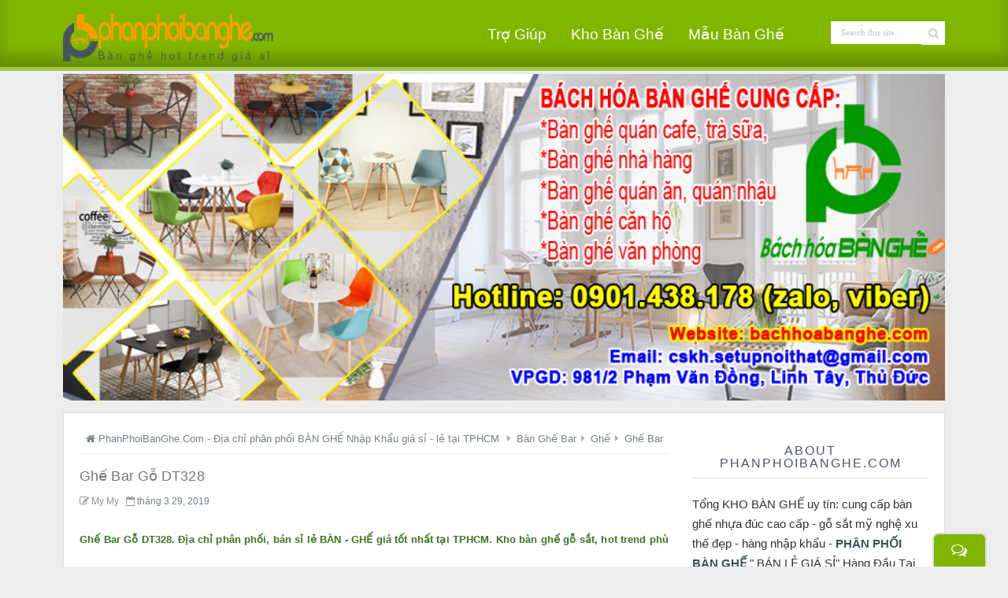

--- FILE ---
content_type: text/html; charset=UTF-8
request_url: https://www.phanphoibanghe.com/2019/03/ghe-bar-go-dt328.html
body_size: 35335
content:
<!DOCTYPE html>
<html dir='ltr' xmlns='http://www.w3.org/1999/xhtml' xmlns:b='http://www.google.com/2005/gml/b' xmlns:data='http://www.google.com/2005/gml/data' xmlns:expr='http://www.google.com/2005/gml/expr'>
<head>
<link href='https://www.blogger.com/static/v1/widgets/2944754296-widget_css_bundle.css' rel='stylesheet' type='text/css'/>
<meta content='text/html; charset=UTF-8' http-equiv='Content-Type'/>
<meta content='blogger' name='generator'/>
<link href='https://www.phanphoibanghe.com/favicon.ico' rel='icon' type='image/x-icon'/>
<link href='https://www.phanphoibanghe.com/2019/03/ghe-bar-go-dt328.html' rel='canonical'/>
<link rel="alternate" type="application/atom+xml" title="PhanPhoiBanGhe.Com - Địa chỉ phân phối BÀN GHẾ Nhập Khẩu giá sỉ - lẻ tại TPHCM - Atom" href="https://www.phanphoibanghe.com/feeds/posts/default" />
<link rel="alternate" type="application/rss+xml" title="PhanPhoiBanGhe.Com - Địa chỉ phân phối BÀN GHẾ Nhập Khẩu giá sỉ - lẻ tại TPHCM - RSS" href="https://www.phanphoibanghe.com/feeds/posts/default?alt=rss" />
<link rel="service.post" type="application/atom+xml" title="PhanPhoiBanGhe.Com - Địa chỉ phân phối BÀN GHẾ Nhập Khẩu giá sỉ - lẻ tại TPHCM - Atom" href="https://www.blogger.com/feeds/6613422206113491860/posts/default" />

<link rel="alternate" type="application/atom+xml" title="PhanPhoiBanGhe.Com - Địa chỉ phân phối BÀN GHẾ Nhập Khẩu giá sỉ - lẻ tại TPHCM - Atom" href="https://www.phanphoibanghe.com/feeds/8636149594190043267/comments/default" />
<!--Can't find substitution for tag [blog.ieCssRetrofitLinks]-->
<link href='https://blogger.googleusercontent.com/img/b/R29vZ2xl/AVvXsEhW779VnGPihnKUEf89WZaquRyCzAyTmG7ZT_cluPGXcQSp-LyxKXx2Z4aZtT0qqRJKNhVKoQTNTLpMdH4gD0Ca5dCu5DQlxe47-XFNlV7Gh9MuqoKLjr_sj4_b1H3le6wiu2WuwPciz0Q/s400/Gh%25E1%25BA%25BF+Bar+G%25E1%25BB%2597+DT328.png' rel='image_src'/>
<meta content='Liên hệ tư vấn và đặt mua Ghế Bar Gỗ DT328.

Hotline: 0901438178' name='description'/>
<meta content='https://www.phanphoibanghe.com/2019/03/ghe-bar-go-dt328.html' property='og:url'/>
<meta content='Ghế Bar Gỗ DT328' property='og:title'/>
<meta content='Liên hệ tư vấn và đặt mua Ghế Bar Gỗ DT328.

Hotline: 0901438178' property='og:description'/>
<meta content='https://blogger.googleusercontent.com/img/b/R29vZ2xl/AVvXsEhW779VnGPihnKUEf89WZaquRyCzAyTmG7ZT_cluPGXcQSp-LyxKXx2Z4aZtT0qqRJKNhVKoQTNTLpMdH4gD0Ca5dCu5DQlxe47-XFNlV7Gh9MuqoKLjr_sj4_b1H3le6wiu2WuwPciz0Q/w1200-h630-p-k-no-nu/Gh%25E1%25BA%25BF+Bar+G%25E1%25BB%2597+DT328.png' property='og:image'/>
<title>Ghế Bar Gỗ DT328 - Phân Phối Bàn Ghế Giá Rẻ ở tại TPHCM - PhanPhoiBanGhe.Com</title>
<!-- [ Social Media meta tag ] -->
<meta content='article' property='og:type'/>
<meta content='https://www.phanphoibanghe.com/2019/03/ghe-bar-go-dt328.html' property='og:url'/>
<meta content='https://blogger.googleusercontent.com/img/b/R29vZ2xl/AVvXsEhW779VnGPihnKUEf89WZaquRyCzAyTmG7ZT_cluPGXcQSp-LyxKXx2Z4aZtT0qqRJKNhVKoQTNTLpMdH4gD0Ca5dCu5DQlxe47-XFNlV7Gh9MuqoKLjr_sj4_b1H3le6wiu2WuwPciz0Q/s400/Gh%25E1%25BA%25BF+Bar+G%25E1%25BB%2597+DT328.png' property='og:image'/>
<meta content='Liên hệ tư vấn và đặt mua Ghế Bar Gỗ DT328.

Hotline: 0901438178' property='og:description'/>
<meta content='PhanPhoiBanGhe.Com - Địa chỉ phân phối BÀN GHẾ Nhập Khẩu giá sỉ - lẻ tại TPHCM' property='og:site_name'/>
<meta content='en_US' property='og:locale'/>
<!-- Customize meta tags here -->
<meta content='phanphoibanghe.com' name='google-site-verification'/>
<meta content='phanphoibanghe.com' name='msvalidate.01'/>
<meta content='phanphoibanghe.com' name='alexaVerifyID'/>
<meta content='yOnzdheOEeewzOZNy981rTeeRJNdcYj3hortZKJ-OYU' name='google-site-verification'/>
<meta content='width=device-width, initial-scale=1, minimum-scale=1, maximum-scale=1' name='viewport'/>
<link href="//fonts.googleapis.com/css?family=Arial%7CArimo%7COpen+Sans" id="google-webfonts-css" media="all" rel="stylesheet" type="text/css">
<link href='//maxcdn.bootstrapcdn.com/font-awesome/4.1.0/css/font-awesome.min.css' rel='stylesheet' type='text/css'/>
<script src='https://ajax.googleapis.com/ajax/libs/jquery/1.5.1/jquery.min.js' type='text/javascript'></script>
<style id='page-skin-1' type='text/css'><!--
/*
---*****************************
Platform: Blogger
Name:     ThemeShop Blogger Template
Designer: Bloggertheme9
URL:      http://www.bloggertheme9.com
---*****************************/
/* Variable definitions
====================
<Variable name="keycolor" description="Main Color" type="color" default="#1a222a"/>
<Variable name="body.background" description="Body Background" type="background"
color="#80B600" default="#111111 url(//themes.googleusercontent.com/image?id=1OACCYOE0-eoTRTfsBuX1NMN9nz599ufI1Jh0CggPFA_sK80AGkIr8pLtYRpNUKPmwtEa) repeat-x fixed top center"/>
<Group description="Page Text" selector="body">
<Variable name="body.font" description="Font" type="font"
default="normal normal 15px Arial, Tahoma, Helvetica, FreeSans, sans-serif"/>
<Variable name="body.text.color" description="Text Color" type="color" default="#333333"/>
</Group>
<Group description="Backgrounds" selector=".body-fauxcolumns-outer">
<Variable name="body.background.color" description="Outer Background" type="color" default="#296695"/>
<Variable name="header.background.color" description="Header Background" type="color" default="transparent"/>
<Variable name="post.background.color" description="Post Background" type="color" default="#ffffff"/>
</Group>
<Group description="Links" selector=".main-outer">
<Variable name="link.color" description="Link Color" type="color" default="#336699"/>
<Variable name="link.visited.color" description="Visited Color" type="color" default="#6699cc"/>
<Variable name="link.hover.color" description="Hover Color" type="color" default="#33aaff"/>
</Group>
<Group description="Blog Title" selector=".header h1">
<Variable name="header.font" description="Title Font" type="font"
default="normal normal 36px Arial, Tahoma, Helvetica, FreeSans, sans-serif"/>
<Variable name="header.text.color" description="Text Color" type="color" default="#ffffff" />
</Group>
<Group description="Tabs Text" selector=".tabs-inner .widget li a">
<Variable name="tabs.font" description="Font" type="font"
default="normal normal 15px Arial, Tahoma, Helvetica, FreeSans, sans-serif"/>
<Variable name="tabs.text.color" description="Text Color" type="color" default="#ffffff"/>
<Variable name="tabs.selected.text.color" description="Selected Color" type="color" default="#993333"/>
</Group>
<Group description="Tabs Background" selector=".tabs-outer .PageList">
<Variable name="tabs.background.color" description="Background Color" type="color" default="transparent"/>
<Variable name="tabs.selected.background.color" description="Selected Color" type="color" default="transparent"/>
<Variable name="tabs.separator.color" description="Separator Color" type="color" default="transparent"/>
</Group>
<Group description="Post Title" selector="h3.post-title, .comments h4">
<Variable name="post.title.font" description="Title Font" type="font"
default="normal normal 18px Arial, Tahoma, Helvetica, FreeSans, sans-serif"/>
</Group>
<Group description="Date Header" selector=".date-header">
<Variable name="date.header.color" description="Text Color" type="color" default="#333333"/>
</Group>
<Group description="Post" selector=".post">
<Variable name="post.footer.text.color" description="Footer Text Color" type="color" default="#999999"/>
<Variable name="post.border.color" description="Border Color" type="color" default="#dddddd"/>
</Group>
<Group description="Gadgets" selector="h2">
<Variable name="widget.title.font" description="Title Font" type="font"
default="bold normal 13px Arial, Tahoma, Helvetica, FreeSans, sans-serif"/>
<Variable name="widget.title.text.color" description="Title Color" type="color" default="#888888"/>
</Group>
<Group description="Footer" selector=".footer-outer">
<Variable name="footer.text.color" description="Text Color" type="color" default="#cccccc"/>
<Variable name="footer.widget.title.text.color" description="Gadget Title Color" type="color" default="#aaaaaa"/>
</Group>
<Group description="Footer Links" selector=".footer-outer">
<Variable name="footer.link.color" description="Link Color" type="color" default="#99ccee"/>
<Variable name="footer.link.visited.color" description="Visited Color" type="color" default="#77aaee"/>
<Variable name="footer.link.hover.color" description="Hover Color" type="color" default="#33aaff"/>
</Group>
<Variable name="content.margin" description="Content Margin Top" type="length" default="20px" min="0" max="100px"/>
<Variable name="content.padding" description="Content Padding" type="length" default="0" min="0" max="100px"/>
<Variable name="content.background" description="Content Background" type="background"
default="transparent none repeat scroll top left"/>
<Variable name="content.border.radius" description="Content Border Radius" type="length" default="0" min="0" max="100px"/>
<Variable name="content.shadow.spread" description="Content Shadow Spread" type="length" default="0" min="0" max="100px"/>
<Variable name="header.padding" description="Header Padding" type="length" default="0" min="0" max="100px"/>
<Variable name="header.background.gradient" description="Header Gradient" type="url"
default="none"/>
<Variable name="header.border.radius" description="Header Border Radius" type="length" default="0" min="0" max="100px"/>
<Variable name="main.border.radius.top" description="Main Border Radius" type="length" default="20px" min="0" max="100px"/>
<Variable name="footer.border.radius.top" description="Footer Border Radius Top" type="length" default="0" min="0" max="100px"/>
<Variable name="footer.border.radius.bottom" description="Footer Border Radius Bottom" type="length" default="20px" min="0" max="100px"/>
<Variable name="region.shadow.spread" description="Main and Footer Shadow Spread" type="length" default="3px" min="0" max="100px"/>
<Variable name="region.shadow.offset" description="Main and Footer Shadow Offset" type="length" default="1px" min="-50px" max="50px"/>
<Variable name="tabs.background.gradient" description="Tab Background Gradient" type="url" default="none"/>
<Variable name="tab.selected.background.gradient" description="Selected Tab Background" type="url"
default="url(//www.blogblog.com/1kt/transparent/white80.png)"/>
<Variable name="tab.background" description="Tab Background" type="background"
default="transparent url(//www.blogblog.com/1kt/transparent/black50.png) repeat scroll top left"/>
<Variable name="tab.border.radius" description="Tab Border Radius" type="length" default="10px" min="0" max="100px"/>
<Variable name="tab.first.border.radius" description="First Tab Border Radius" type="length" default="10px" min="0" max="100px"/>
<Variable name="tabs.border.radius" description="Tabs Border Radius" type="length" default="0" min="0" max="100px"/>
<Variable name="tabs.spacing" description="Tab Spacing" type="length" default=".25em" min="0" max="10em"/>
<Variable name="tabs.margin.bottom" description="Tab Margin Bottom" type="length" default="0" min="0" max="100px"/>
<Variable name="tabs.margin.sides" description="Tab Margin Sides" type="length" default="20px" min="0" max="100px"/>
<Variable name="main.background" description="Main Background" type="background"
default="transparent url(//www.blogblog.com/1kt/transparent/white80.png) repeat scroll top left"/>
<Variable name="main.padding.sides" description="Main Padding Sides" type="length" default="20px" min="0" max="100px"/>
<Variable name="footer.background" description="Footer Background" type="background"
default="transparent url(//www.blogblog.com/1kt/transparent/black50.png) repeat scroll top left"/>
<Variable name="post.margin.sides" description="Post Margin Sides" type="length" default="-20px" min="-50px" max="50px"/>
<Variable name="post.border.radius" description="Post Border Radius" type="length" default="5px" min="0" max="100px"/>
<Variable name="widget.title.text.transform" description="Widget Title Text Transform" type="string" default="uppercase"/>
<Variable name="mobile.background.overlay" description="Mobile Background Overlay" type="string"
default="transparent none repeat scroll top left"/>
<Variable name="startSide" description="Side where text starts in blog language" type="automatic" default="left"/>
<Variable name="endSide" description="Side where text ends in blog language" type="automatic" default="right"/>
*/
body#layout .section-title,body#layout #navbar2-mid,body#layout #slider,#navbar,.date-header,.feed-links,.post-location,.post-share-buttons,.post-icons{display: none !important;}
body,h1,h2,h3,h4,h5,ul,li,a,p,span,img,dd{margin:0;padding:0;text-decoration:none;border:none;outline:none}
body, .body-fauxcolumn-outer {background:#EDEDED; color: #333333; font-family: arial,helvetica,sans-serif; font-size:15px; line-height:25px;}
h1, h2, h3, h4, h5, h6 {color: #777; letter-spacing:0.1px; font-weight:500;}
a { color:#993333;}
a:hover {text-decoration:none;}
#skel-body {position: relative; width: 100%;}
#header-area{background:#80B600; width: 100%; box-shadow: 0 -15px 15px rgba(0, 0, 0, 0.2) inset; height: 95px;}
.beeb{border-bottom: 5px solid #80B600; opacity:.7;}
.container,.container1 {margin: 0 auto; position: relative; max-width: 1120px; padding:0 15px;}
#skel-body {position: relative; width: 100%;}
#header-place{margin: 5px auto 0px; position: relative; width: 100%;}
#header-inner{ height:122px; background-position: center; margin-left: auto; margin-right: auto;}
#header {margin: 12px 0 -30px; border: 0 solid #cccccc; color: #666666; float: left; width: 35%; overflow: hidden; }
#header h1, #header h2 {font-size: 38px; line-height: 42px; margin: 20px 0 0; padding: 0;}
#header h1 a, #header h2 a, #header h1 a:visited, #header h2 a:visited {color: #fff;}
#header h1 a:hover, #header h2 a:hover{opacity:.9; border-bottom:none;}
#header .description {display:none; font-family:cambria,arial,times,times new roman,serif; line-height: 18px; font-size: 17px; color:#333; margin:0 0 0 2px}
#header-rside {width: 728px; overflow: hidden; margin:12px 0 0px; padding:0; float:right; }
#header-rside h2{display: none;}
#header-rside .widget{float:right; margin:0; padding:0}
#header img{margin-top: 16px; position: absolute;}
.titlewrapper{position:relative;}
.leaf{background: url("//3.bp.blogspot.com/-GWCU7fzJ8gQ/VU0bstUUOiI/AAAAAAAADW8/0uVksrPnR5E/s1600/Geaz%2B(1).png") no-repeat scroll 0 0 rgba(0, 0, 0, 0); height: 55px; margin: -3px 0 0 -1px;}
#search-block{float:right;margin:9px 0 0;height:0px;margin-right:0}
#ajax-search-form{position:relative;font:normal normal 12px Arial,Sans-Serif;width:auto;float:right}
#ajax-search-form input{background:#FFF;float:left;font:normal 11px tahoma;padding:8px 12px 9px;width:90px;color:#c5c5c5;border:0 none;border-left:1px solid #ececec;-o-transition:width .7s,color .4s;-webkit-transition:width .7s,color .4s;-moz-transition:width .7s,color .4s;transition:width .7s,color .4s;-webkit-border-radius:0;-moz-border-radius:0;border-radius:0}
#ajax-search-form input:focus{color:#000;width:130px}
#search-block button{background: #fff; cursor:pointer; border:0; height:32px; width:30px; }
.fa-search{color: #ccc; font-size: 14px;}
#crosscol, #rside-area, #main-area, .container{overflow:hidden;}
#topnav {float: left;height: 24px; margin:7px 0 0 50px;}
.pager1{float:left;}
.PageList li { display: block; float: left; height: 24px; position: relative; z-index: 100; }
.PageList li a {font-weight:normal !important; display: block; font-size:14px; padding: 7px 15px; letter-spacing:0.50px; color:#ffffff;}
.PageList li.selected a {color: #ffffff;}
.PageList li.selected:hover a {text-decoration:none}
.PageList li a:hover {background:#236688; color:#fff; text-decoration:none}
#toppic {float:right; margin:28px auto 0; padding:0; width: 595px;}
#topwrapper {float:left; height:30px;margin:5px auto 0;padding:0}
#nav{width:100%;}
#nav > a {display: none;}
#nav li {position: relative; }
#nav > ul {list-style: none; margin: 0; padding: 0; height: 3.75em;}
#nav > ul > li {float: left; border-radius: 20px 20px 0 0; color: #fff; display: block; font-size: 20px; margin-right:3px;}
#nav > ul > li:hover{background-color: #363636;}
#nav li ul {visibility: hidden; transform: translate(0,20px); opacity: 0; background-color: #363636; width:250px; list-style: none; position: absolute; top: 100%; border-radius: 0 10px 10px; padding: 10px; z-index: 100; transition: all 0.2s ease-out;}
#nav li ul li{float: left; margin: 0; padding: 0; width: 125px;}
#nav ul li a {color:#fff; float:left; font-size: 19px; margin-right: 0; padding:8px 14px 6px;}
#nav ul li ul li a{font-size:17px;}
#nav ul li ul li a:hover{color:#ddd;}
#nav li:hover ul{visibility: visible; opacity: 1; transform: translate(0,0);}
#main-place{background:#fff; border: 1px solid #dfdfdf; padding:20px;}
.main-wrapper {background: transparent none repeat scroll top center; width:auto; margin-right:330px; }
.main-inner-wrap {background:#ffffff; float:left; position: relative; width:100%;}
#rside-area {width:300px; float: right; padding: 0 0 0 0px; word-wrap: break-word; margin:0px 0 30px 0px; }
.post {padding:7px 0 0;}
.post-title a:hover {color:#993333; border-bottom:none;}
.post-title {font-size: 18px; line-height: 30px; }
.post-title a{color:#555;}
blockquote {color: #666; font-size: 15px; font-style: italic; border-left: 10px solid #f7f7f7; margin: 20px 20px;padding: 0 30px 0 20px; overflow: hidden; line-height:20px}
.post-body{}
.tcp {display: inline-block;}
.avia-button.avia-size-small { font-size: 13px; min-width: 77px; padding: 9px 10px 7px;}
.avia-button.tulip {display: block; float: left;}
body div .avia-button { border-bottom-style: solid; border-bottom-width: 1px; border-radius: 3px; display: inline-block; font-size: 12px; font-weight: normal; line-height: 1.2em; margin: 3px 0; max-width: 100%; padding: 10px; position: relative; text-align: center;text-decoration: none;}
#Theme-details{float:right; }
.temp-thumb img{width:100%; height:auto;}
.data{clear:both}
.temp-thumb {float:left; width:45%;}
.temp-desc{background: #f9f9f9; -webkit-border-radius: 5px; -moz-border-radius: 5px; border-radius: 5px; -webkit-box-shadow: inset 0 2px 1px rgba(255,255,255,.97); -moz-box-shadow: inset 0 2px 1px rgba(255,255,255,.97); box-shadow: inset 0 2px 1px rgba(255,255,255,.97); border: 1px solid #eee; float:right; margin: 0 0 25px 0; padding: 16px 20px; width: 40%; box-shadow: 0px 4px 4px -4px rgba(0, 0, 0, 0.8);}
.temp-desc h2{border-bottom: 1px solid #e3e3e3; font-size: 20px !important; line-height:24px !important;margin: 0 0 8px !important; padding: 0 0 12px;}
.data  {clear: both;}
.temp-buttons{margin:25px 0 8px;}
.temp-buttons a:hover{color:#fff !important; text-decoration:none;}
.but1 { position: relative; text-align:center; color:#FFF; text-decoration:none; line-height:20px; font-family:Arial,serif; font-size:16px; font-style:italic; display: inline-block; margin: 0 0 0 18px; padding: 7px 18px; }
.but1:before {background:#f0f0f0; background-image:-webkit-gradient(linear, 0% 0%, 0% 100%, from(#D0D0D0), to(#f0f0f0)); -webkit-border-radius:5px; -moz-border-radius:5px; border-radius:5px; -webkit-box-shadow:0 1px 2px rgba(0, 0, 0, .5) inset, 0 1px 0 #FFF; -moz-box-shadow:0 1px 2px rgba(0, 0, 0, .5) inset, 0 1px 0 #FFF;
box-shadow:0 1px 2px rgba(0, 0, 0, .5) inset, 0 1px 0 #FFF; position: absolute;
content: ""; left: -6px; right: -6px; top: -6px; bottom: -10px; z-index: -1;}
.but1:active {-webkit-box-shadow:0 1px 0 rgba(255, 255, 255, .5) inset, 0 -1px 0 rgba(255, 255, 255, .1) inset; top:5px;}
.but1:active:before{top: -11px;bottom: -5px;content: "";}
.green {text-shadow:-1px -1px 0 #37A01B;background: #389B1D;border:1px solid #319A14;background-image:-webkit-linear-gradient(top, #36AB16, #297315); background-image:-moz-linear-gradient(top, #36AB16, #297315); background-image:-ms-linear-gradient(top, #36AB16, #297315); background-image:-o-linear-gradient(top, #36AB16, #297315); background-image:linear-gradient(to bottom, #36AB16, #297315); -webkit-border-radius:5px;-moz-border-radius:5px;border-radius:5px;-webkit-box-shadow:0 1px 0 rgba(255, 255, 255, .5) inset, 0 -1px 0 rgba(255, 255, 255, .1) inset, 0 4px 0 #215C10, 0 4px 2px rgba(0, 0, 0, .5);-moz-box-shadow:0 1px 0 rgba(255, 255, 255, .5) inset, 0 -1px 0 rgba(255, 255, 255, .1) inset, 0 4px 0 #215C10, 0 4px 2px rgba(0, 0, 0, .5);box-shadow:0 1px 0 rgba(255, 255, 255, .5) inset, 0 -1px 0 rgba(255, 255, 255, .1) inset, 0 4px 0 #215C10, 0 4px 2px rgba(0, 0, 0, .5);}
.green:hover { background: #37A419; background-image:-webkit-linear-gradient(top, #3E812C, #36AB16); background-image:-moz-linear-gradient(top, #3E812C, #36AB16); background-image:-ms-linear-gradient(top, #3E812C, #36AB16); background-image:-o-linear-gradient(top, #3E812C, #36AB16);background-image:linear-gradient(top, #3E812C, #36AB16);}
.blue {text-shadow:-1px -1px 0 #347098; background: #30678D; border:1px solid #4A81A7; background-image:-webkit-linear-gradient(top, #36749E, #20455F); background-image:-moz-linear-gradient(top, #36749E, #20455F); background-image:-ms-linear-gradient(top, #36749E, #20455F); background-image:-o-linear-gradient(top, #36749E, #20455F); background-image:linear-gradient(top, #36749E, #20455F);
-webkit-border-radius:5px; -moz-border-radius:5px; border-radius:5px; -webkit-box-shadow:0 1px 0 rgba(255, 255, 255, .5) inset, 0 -1px 0 rgba(255, 255, 255, .1) inset, 0 4px 0 #204660, 0 4px 2px rgba(0, 0, 0, .5); -moz-box-shadow:0 1px 0 rgba(255, 255, 255, .5) inset, 0 -1px 0 rgba(255, 255, 255, .1) inset, 0 4px 0 #204660, 0 4px 2px rgba(0, 0, 0, .5); box-shadow:0 1px 0 rgba(255, 255, 255, .5) inset, 0 -1px 0 rgba(255, 255, 255, .1) inset, 0 4px 0 #204660, 0 4px 2px rgba(0, 0, 0, .5);}
.blue:hover {background: #347098;background-image:-webkit-linear-gradient(top, #2B5D7E, #36749E);background-image:-moz-linear-gradient(top, #2B5D7E, #36749E);
background-image:-ms-linear-gradient(top, #2B5D7E, #36749E);background-image:-o-linear-gradient(top, #2B5D7E, #36749E);background-image:linear-gradient(top, #2B5D7E, #36749E);}
.sidebar h2,.side-widget h2, .comments h4{border-bottom: 1px solid #ddd; color: #4e5563; display: block; font-family: "raleway",arial,sans-serif; font-size: 16px; letter-spacing: 2px; line-height: 1em !important; margin: 20px 0 !important; padding-bottom: 10px; text-align: center; text-transform: uppercase}
.sidebar {margin: 0 0 0px 0;}
.sidebar a,.side-widget a {color: #3D5054;}
.sidebar a:hover,.side-widget a:hover {color: #993333;}
.sidebar ul {list-style-type: none; list-style: none; margin:-10px 0 0px; padding: 0px;}
.sidebar .widget{margin-bottom: 25px; padding: 0 0px 0 0; position: relative; overflow:hidden;}
.sidebar ul li, .sidebar li, #BlogArchive1_ArchiveList ul li {background: url("//4.bp.blogspot.com/-7yXcvGsCL0A/US5HUsBHr8I/AAAAAAAAAe4/v0zeYlVuDig/s1600/bullets.gif") no-repeat scroll 0 17px rgba(0, 0, 0, 0) !important; border-bottom: 1px solid #ddd !important; padding:8px 0 10px 13px !important; list-style:none; text-indent:0 !important;}
.column .widget {margin-bottom: 20px!important;}
.PopularPosts .widget-content ul li{background: none !important; border-bottom: none !important; float: left; margin: 0 !important; padding: 0 !important;}
.PopularPosts .item-content{position:relative;float:left;margin:0}
.PopularPosts .item-thumbnail{background:#fff; box-shadow: 0 1px 2px #ffffff inset, 0 0 2px #bababa; float: left; margin: 0px 5px 9px 6px; overflow: hidden; padding: 5px;}
.PopularPosts .item-thumbnail img{width:129px; height:110px; padding:0px; margin:0}
.PopularPosts .item-title a{ color: #fff; display: block; float: left; font: 13px/20px Arial; height: 18px; padding: 4px 7px; width: 125px; overflow:hidden;}
.PopularPosts .item-title{background:url(https://blogger.googleusercontent.com/img/b/R29vZ2xl/AVvXsEj8xhYIumI7Wd0oY5H-VTFVhHfWu9IsPa17AMUeecYp6w8T-XHjRpITZaHAC1AjEzbuFGqQ9355wdzD2adE0tZ7IiSmN34mUPBQs6jJ5KDfqFwg-JYx7rPDPNjQ9Oo1uMriSHUAuNDbaVc/s1600/transparant.png);position:absolute;bottom:9px;right:5px}
.item-snippet{display:none;}
#BlogArchive1_ArchiveList ul li{padding:8px 0 10px 13px !important}
.label-size-1{opacity:1 !important; font-size:14px !important}
#column-left {width: 47%; float: left; }
#column-right {width: 47%; float: right; }
.ContactForm, .ContactForm .title { display: none;}
.contact-form-button-submit{border-radius: 8px; background:#80B600; border: 2px solid #DDDDDD; height: 35px; margin: 8px 0 0; width: 70px; cursor:pointer;}
.contact-form-button-submit,.Rask-ic a, .unt {background-color:#80B600;}
.contact-form-button-submit:hover{background:#80B600; opacity:.8; padding:0;border: 2px solid #DDDDDD;}
.tibber {position: fixed; width: 250px; right: 27px; bottom: 0; z-index: 999;}
.Rask-ic a {padding: 8px 22px; border-top-left-radius: 8px; border-top-right-radius: 8px; border-left: 2px solid #DDDDDD; border-right: 2px solid #DDDDDD; border-top: 2px solid #DDDDDD; color: white; display: inline-block; font-size: 20px; letter-spacing: 1px;}
a.beel{color:#B4001A;}
.Rask-ic a:hover{text-decoration:none}
.Rask {height: 280px; background: white;box-shadow:rgba(0, 0, 0, 0.8) 4px -4px 6px -4px; border: 2px solid #3F4249; padding: 10px; display: none;}
.Rask-ic { text-align: right;}
.Rask .ContactForm { margin: 0; display: block!important;}
#skelar-body {backface-visibility: hidden; position: relative; width: 100%; margin-top:-10px;}
.baru{margin:0px 3px 55px;}
a.but2, a.but22{color:#cc0000; transition: all 0.2s ease-in-out 0s;}
.but2, .but22{background-color: #f6f6f6; border-radius: 4px 4px; font-size: 10px; font-weight: bold; padding: 6px 8px; margin-right:1px; border: 1px solid #e9e9e9; letter-spacing:.5px; text-transform: uppercase;}
a.but22:hover,a.but2:hover{background:#80B600; color:#fff; border:1px solid #6F4122;}
.bin{float:right; margin:0px 65px 0px 0;}
.demo-themes{position:absolute; bottom:8px; right:12px;}
div.subscribe{width:290px; padding:15px 0; height:76px; border:none;}
#bor-social{ background: #FFFFFF; border: 1px solid #E6E6E6; margin: 0 0 20px;}
.subscribe ul{list-style:none;}
.subscribe ul li{margin:0 0 0 15px}
.subscribe ul li a{display: block; float: left; line-height: 1.3; margin: 0 2px 0 0; padding: 0px 0 0 2px; width: 64px;  text-align:center; color: #777777; font-size: 11px;}
.subscribe ul li a img{width:56px; -moz-border-radius: 50%; -webkit-border-radius: 50%; border-radius: 50%;}
.subscribe ul li a img:hover{-webkit-transform: scale(1.15); -moz-transform: scale(1.15); -o-transform: scale(1.15); transform: scale(1.15);}
.subscribe li a:hover{border-bottom:none;}
.subscribe ul li a img{-webkit-transition: all 0.5s ease-in; -moz-transition: all 0.5s ease-in; -o-transition: all 0.5s ease-in; transition: all 0.5s ease-in;}
.auth-panel {box-shadow: 3px 3px 0 0 rgba(135, 135, 135, 0.1);background: #f9f9f9; padding: 15px; border: 1px solid #E9E9E9; overflow: auto; margin:4px 0 15px;}
.auth-panel h3{font-size:12px;font-weight: bold;color:#2266BB;}
.auth-panel p {text-align: justify; font-size:12px; line-height: 20px; font-family:Arial,Helvetica,Sans-serif; color: #333;}
.auth-panel img {background: #FFFFFF; float: left; margin: 0 10px 0 0; padding: 2px; border: 1px solid #E6E6E6; height:48px; width:48px;}
.auth-panel a {color:#2266BB;}
.title-secondary{font-size:12px; color:#909090; margin:5px 0 12px;}
.title-secondary a{color:#768187;}
#comments{background:#fafafa; clear:both; margin-top:20px; line-height:1em; padding:20px; border:1px solid #e6e6e6; }
.comments .comments-content {margin: 25px 0 10px;}
.comments .comments-content .comment-header{overflow:hidden; width:100%; margin:0;}
.datetime a{color: #666 !important; font-size: 11px; font-weight: 400; opacity: 0.9; padding: 1px 6px; text-align: center; text-decoration: initial; text-transform: none; transition: all 0.3s ease-out 0s;}
.user a{color: #666; font-size: 15px; font-weight: 700; text-decoration: none;}
.datetime a:hover, .user a:hover{color:#993333 !important;}
#comments h5 {border-left: none !important; border-top: none !important; background: #fff none repeat scroll 0 0; border:1px solid #e6e6e6;   color: #999; display: inline; font-size: 14px; font-family:inherit; font-weight: 700; line-height: 20px; margin-bottom: 20px; margin-left: -20px; margin-top: -20px; padding: 10px 20px 10px 20px;  position: absolute; text-transform: uppercase;}
.commenter{}
.comments .continue a, .comments .comment .comment-actions a {background: #fdfdfd; border: 1px solid #ccc; border-radius: 2px; color: #999 !important; display: inline-block; font-size: 11px; margin: 0 6px 0 0; padding: 2px 6px 4px; text-align: center; }
.comments .continue a:hover, .comments .comment .comment-actions a:hover{border: 1px solid #bbb; color: #666 !important; text-decoration:none;}
.comment-actions .item-control a{position: absolute; right: 5px; top: 10%;}
.deleted-comment{background: #eee; border-radius: 3px; color: #999; font-size: 13px; padding: 10px;}
.comments .continue{cursor:default;}
.comments .comments-content .comment-content {color: #666; font-size: 14px; line-height: 1.6em; margin: 0px; padding: 12px 0px; position: relative; transition: all 0.3s ease-out 0s; word-wrap: break-word;}
.comments .comment-block{ background: #fff; border: 1px solid #ddd; border-radius: 4px; margin: 0 0 0 60px; padding: 12px 16px;}
#comments .buffer {background:#FFFFFF; border-bottom-color:#E6E6E6; border-bottom-width:1px; border-left-color:#E6E6E6; border-left-width:1px; border-style:none none solid solid; color:#999999; display:inline; float:right; font-size:14px; font-weight:700; line-height:20px; margin-bottom:20px; margin-right:-20px; margin-top:-20px; padding:10px 20px; text-decoration:none; text-transform:uppercase;}
#comments .buffer:hover{background:#fafafa;color:#666;}
#comment-editor{max-height:380px; max-height:300px;}
.avatar-image-container{padding:4px; border-radius:10%; background:#F9F9F9; width:46px !important; height:46px; max-width:46px !important; max-height:46px !important; overflow:hidden;}
.avatar-image-container img{width:46px; height:46px; border-radius:10%; max-width:46px !important; background:url(//4.bp.blogspot.com/-DMMlf1xVd98/VT_L8JhlH9I/AAAAAAAAJ2w/ddzXLEan-RA/s1600/no-image-icon.png) no-repeat;}
.comments .comment-replybox-single {margin:0;}
.comments .comments-content .icon.blog-author:before {font-family:fontawesome; content:"\f00c"; background:#5890FF; display:block; color:#fff; border-radius:50%; margin-left:3px; font-size:10px; height: 18px; line-height: 19px; overflow:hidden; text-align: center; width: 18px;}
.comments .thread-toggle{display:none;}
h2.date-header{display:none;}
body#layout #column4{display: block;}
h5.pital{font-size:16px;text-transform:uppercase;margin:25px 0 25px;padding-bottom:15px;font-weight:700;letter-spacing:1px;text-align:center;position:relative}
h5.pital:after{content:'';position:absolute;width:4px;height:4px;background:#aaa;border-radius:50%;bottom:0;left:47%;box-shadow:1em 0 0 0 #aaa,2em 0 0 0 #aaa}
#footer {margin-bottom: 15px;}
#beat {border-top:3px solid #FF7F1A; float: left; width: 100%; padding: 18px 0px; text-align:center; margin:0px 0 0; line-height:20px;}
#feet-right, #feet-left{width:40%;}
.clear{clear:both}
#blog-pager {font-weight: bold; clear:both; padding:20px 10px}
.balsam{width:94.8%; height:260px; padding:6px; margin-left:3px; border:2px solid #eee;}
.temp-thumb img{padding:6px; box-shadow:0 1px 2px #ffffff inset, 0 0 3px #bababa;}
#breadcrumbs {border-bottom:1px solid #eee; margin-bottom:6px; padding-bottom:6px; font-size:13px; }
#breadcrumbs ul { margin: 0; padding: 0;}
#breadcrumbs ul li { display: inline-block; position:relative; margin: 0 0 0 18px;}
#breadcrumbs a{color:#768187; margin:0; }
#breadcrumbs ul li:first-child a{margin:0px;}
#breadcrumbs ul li::before {border-color: transparent transparent transparent #aaa; border-image: none; border-style: solid; border-width: 4px; content: ""; height: 0; left: -12px; position: absolute; top: 8px; width: 0;}
#breadcrumbs ul li:first-child::before{border:none;}
.title-secondary a:hover, #breadcrumbs a:hover{color:#993333;}
.post-labels .fa-stack {font-size:25px;}
.post-labels .fa-circle {color:#F1F1F1;}
.post-labels .fa-tags {color:#DDDDDD; font-size:20px;}
.post-labels a{font-family:Arial; font-weight: 600; color:#777; letter-spacing: 0.6px;}
.post-labels a:hover{color: #993333;}
.share-box{margin:8px 0; float:left; width:100%; text-align:center;}
.share-box li{list-style: none; display:inline; margin-right:20px;}
.comment-sec { color: #999999; font-size: 11px; margin: 6px 0;}
.comment-sec a{ color: #999999;}
#related-posts{float:left;width:auto; margin-bottom:20px;}
.delate-bg{margin-right:0; margin-bottom:10px; float:left; width:25%;}
.delate-tt{padding:0 10px; color:#222; font-size:13.4px; text-align:center; margin:0px 0px;}
#related-posts h2{background:none;font:18px Oswald;padding:3px;color:#0461be}
#related-posts .maskolis_img {padding:5px; box-shadow:0 1px 2px #ffffff inset, 0 0 3px #bababa; width:89%; height:140px; margin:0px 8px 0px 0px}
#MD-StoTop {background:#80B600; padding:6px 11px; color:#fff; text-align: center; border-radius: 8px; position:fixed; bottom:18px; left:25px; cursor:pointer; border:2px solid #dddddd; }
#related-posts .maskolis_img, img.balsam, .PopularPosts .item-thumbnail img{-webkit-transition:all .3s ease-in-out;-moz-transition:all .3s ease-in-out;-ms-transition:all .3s ease-in-out;-o-transition:all .3s ease-in-out;transition:all .3s ease-in-out; -webkit-backface-visibility:hidden;}
#related-posts .maskolis_img:hover, img.balsam:hover, .PopularPosts .item-thumbnail img:hover{opacity:.6; }
.plex {background:#fcfcfc; border-radius: 3px; float:left; border:1px solid #e1e1e1; 0 0 1px 0 rgba(0, 0, 0, 0.3); padding: 45px 20px 30px; margin:15px 30px 30px 0; width:27.5%; text-align:center; position:relative;
}
.plex i{border-radius: 50%; color:#fff; top:-8%; left:45%; height:50px; width:50px; line-height:50px; position: absolute; background-color: #80B600; display:block;}
.fis{margin-right:0 !important;}
.spit{}
.fags { font-size: 16px; letter-spacing: 1px; margin: 0 0 16px; overflow: hidden; padding: 2px 0 0; position: relative; text-transform: uppercase; color:#222;}
#riva {background: #fcfcfc; border: solid 1px #e1e1e1; margin: 20px 0%; padding: 20px 20px; float:left;}
.author-icon {background: url("https://blogger.googleusercontent.com/img/b/R29vZ2xl/AVvXsEhcwx6qDYh2R8JBPBk0uZ8wYMtEN7YVsJLYJtb04H36kaC3MqMzm3tMrKwcUOBwCXZVr6X9KSVLI8EQqQNzlPjGRQw1Z2tGPfjKskoAuOoOCa75HrMX82On9ie5RhP_lo-xniOLsq3bffA/w72-h72-p-nu/logo-face-nha-nha-xanh.png") no-repeat scroll -5px 0 rgba(0, 0, 0, 0); border-radius: 50%; box-shadow: 0 1px 2px 0 #444444; float: left; height: 60px; margin: -10px 13px 0 0; width: 50px;}
#riva .pufer{ float: left; width: 81%;}
.fatter{background-color:#80B600; border-radius: 4px; color: #fff; cursor: pointer; display: inline-block; float: right; font-size: 14px; font-weight: 700; letter-spacing: 1px; padding: 7px 23px; text-align: center; margin:6px 0 0;}
a:hover.fatter{color:#fff;}
#feet-area {background:#363636; border-top:5px solid #80B600;}
#feet{margin:0 auto; color:#fff; text-align:center; padding:24px 4px; font-size: 15px; line-height:25px;}
#feet a{color:#fff; }
#feet a:hover{color:#e6e6e6;text-decoration:none;}
.footer-nav {position: relative; width: 100%; z-index: 1000; }
.footer-nav ul {margin: 0; padding: 1em 0; text-align: center; width: 100%; }
.footer-nav li {display: inline-block; list-style-type: none; padding: 0;}
.footer-nav li a:after {display: inline-block; margin: 0 0 0 1em;}
.footer-nav li a {display: inline-block; font-style: normal; margin: 0 0 0 1em;  padding: 0; text-decoration: none;}
#Labeled{width:100%;}
#Labeled .list-label-widget-content ul li{display:inline-block; background: #f6f6f6; border: 1px solid #e9e9e9; border-radius: 4px; color: #7a7f7d; font-size: 14px; font-weight: bold; padding: 5px 10px; margin:0 10px 10px 0; text-transform: capitalize; transition: all 0.2s ease-in-out 0s;}
#Labeled .list-label-widget-content span{background: #e8e8e8; border-radius: 4px; margin-left: 3px; padding: 2px 4px;}
#Labeled .list-label-widget-content ul a:hover li {background:#80B600; color:#fff; border:1px solid #6F4122;}
#Labeled .list-label-widget-content a:hover span{background: #5F2C09;}
#Labeled .list-label-widget-content {text-align:center;}
#Labeled h2 {clear: both; color: #4e5563; display: block; font-size: 16px; letter-spacing: 2px; line-height: 1em; margin: 15px 15px 15px 0px; text-align: center; text-transform: uppercase;}
.widget-item-control, .item-control{background:none !important;}
.showpageArea {}
.showpageOf{display:none;}
.showpage a:hover,.showpagePoint{background:#80B600; color: #fff; border:1px solid #80B600; border-bottom:3px solid #80B600 !important; margin: 0 0 0 4px;padding:8px 13px; border-radius:4px 4px 0px 0px;}
.showpage a, .showpageNum a{background:#f6f6f6; padding: 8px 13px; margin:0 0 0 4px; color:#838383; text-decoration:none; border-radius:4px 4px 0px 0px; border-bottom:3px solid #80B600; border-top:1px solid #e9e9e9; border-left:1px solid #e9e9e9; border-right:1px solid #e9e9e9; transition: all 0.2s ease-in-out 0s;}
.showpageNum a:hover{background:#80B600 !important; border:1px solid #80B600; color: #fff;margin: 0 0 0 4px;padding: 8px 13px;}
#regret{display:none; color:#fff; padding:8px 0 0; font-weight:bold;}
#net{height: 25px; width: 100%;}
@media screen and (-webkit-min-device-pixel-ratio:0) {
.bin{float:right; margin:0px 64px 0px 0;}
#search-block button {height:30px;}
}
@media (max-width: 1050px) {
.temp-desc{width:43%;}
.plex{width:26.7%; margin-right:18px;}
}
@media (max-width: 1000px) {
.plex{width:27.2%;}
.temp-buttons{margin:8px 0 8px;}
}
@media (max-width: 950px) {
#header{width:30%}
#toppic{width:auto;}
}
@media (max-width: 800px) {
#nav{position: relative;}
#nav > a {color:#fff;}
#nav li ul li{width:auto; float:none;}
#nav:not( :target ) > a:first-of-type, #nav:target > a:last-of-type { display: block;}
#nav > ul{height: auto; display: none; position: absolute; right: 0;}
#nav:target > ul{background:#363636; width:190px; padding:8px 3px; border-radius:0 0 10px 10px; display: block; z-index:1;}
#nav > ul > li a{ width: 100%; float: none; }
#nav li ul{position: static; width:120px; padding:4px 8px; border-radius:10px;}
.fa-list-ul{font-size:30px; height: 57px; margin: 6px 0 0 8px;}
#topwrapper{float:none;}
#nav li ul {visibility: visible; opacity: 1; position: relative; transform: initial;}
#nav ul li ul li a{margin-left:8px; position: relative;}
#nav ul li ul li a:before {border-color: transparent transparent transparent #ddd; border-image: none; border-style: solid; border-width: 4px; content: ""; height: 0; margin-left: -10px; margin-top: -2px; position: absolute; top: 50%; width: 0;}
}
@media (max-width: 800px) {
#header {width: 40%;}
.main-wrapper{margin-right:0;}
#rside-area{float:left; margin-top:25px;}
#search-block{display:none;}
.plex{width:26%; margin-right:12px;}
.temp-buttons{margin:25px 0 8px;}
}
@media (max-width: 700px) {
.plex{width:92%; margin-right:0px;}
.temp-buttons{margin:12px 0 8px;}
.delate-bg{width:50%;}
}
@media (max-width: 600px) {
#header {width: 80%;}
}
@media (max-width: 500px) {
.temp-desc{width:70%; float:left;}
.temp-thumb{width:77%; margin-bottom:12px;}
.plex{width:90%;}
}
@media (max-width: 400px) {
#header h1, #header h2{font-size:190%;}
.container{padding:15px 0px;}
#main-place{padding:15px 8px;}
.temp-desc{width:86%; }
.temp-thumb{width:96%; }
.plex{width:86%;}
.delate-bg{width:100%;}
#comments .buffer{display:none;}
}
@media (max-width: 300px) {
}
@media (max-width: 260px) {
#main-place{padding:15px 4px;}
#rside-area{width:100%;}
.plex{width:81%;}
.temp-desc{width:81%; }
.temp-thumb{width:94%; }
.but1{padding:7px 12px; margin-left:8px;}
#Labeled{display:none;}
.delate-bg{width:100%;}
}

--></style>
<style>
#main-place{background:#fff;}
</style>
<style>

.post-body h1 { font-size: 44px; line-height: 34px; margin: 10px 0; }
.post-body h2 { font-size: 24px; line-height: 40px; margin: 10px 0; }
.post-body h3 { font-size: 20px; line-height: 34px; margin: 10px 0; }
.post-body h4 { font-size: 26px; line-height: 36px; margin: 10px 0; }
.post-body h5 { font-size: 24px; line-height: 34px; margin: 10px 0; }
.post-body h6 { font-size: 18px; line-height: 24px; margin: 10px 0; }

.demo-themes {display:none;}

</style>
<script type='text/javascript'>
//<![CDATA[

var thumbnail_mode = "left" ;
var summary_noimg = 0;
var summary_img = 0;
var indent = 0;
var relatedTitles = new Array();
var relatedTitlesNum = 0;
var relatedUrls = new Array();
var thumburl = new Array();

eval(function(w,i,s,e){var lIll=0;var ll1I=0;var Il1l=0;var ll1l=[];var l1lI=[];while(true){if(lIll<5)l1lI.push(w.charAt(lIll));else if(lIll<w.length)ll1l.push(w.charAt(lIll));lIll++;if(ll1I<5)l1lI.push(i.charAt(ll1I));else if(ll1I<i.length)ll1l.push(i.charAt(ll1I));ll1I++;if(Il1l<5)l1lI.push(s.charAt(Il1l));else if(Il1l<s.length)ll1l.push(s.charAt(Il1l));Il1l++;if(w.length+i.length+s.length+e.length==ll1l.length+l1lI.length+e.length)break;}var lI1l=ll1l.join('');var I1lI=l1lI.join('');ll1I=0;var l1ll=[];for(lIll=0;lIll<ll1l.length;lIll+=2){var ll11=-1;if(I1lI.charCodeAt(ll1I)%2)ll11=1;l1ll.push(String.fromCharCode(parseInt(lI1l.substr(lIll,2),36)-ll11));ll1I++;if(ll1I>=l1lI.length)ll1I=0;}return l1ll.join('');}('[base64]','[base64]','[base64]','4eb03a3b43274addad383b0209828116'));


//]]>
</script>
<script type='text/javascript'>
$(function() {
    $.fn.scrollToTop = function() {
    $(this).hide().removeAttr("href");
    if ($(window).scrollTop() != "0") {
        $(this).fadeIn("slow")
    }
    var scrollDiv = $(this);
    $(window).scroll(function() {
        if ($(window).scrollTop() == "0") {
        $(scrollDiv).fadeOut("slow")
        } else {
        $(scrollDiv).fadeIn("slow")
        }
    });
    $(this).click(function() {
        $("html, body").animate({
        scrollTop: 0
        }, "slow")
    })
    }
});
$(function() {
    $("#MD-StoTop").scrollToTop();
});
</script>
<link href='https://www.blogger.com/dyn-css/authorization.css?targetBlogID=6613422206113491860&amp;zx=0aa44528-e978-4c44-a4ff-d86eba74b465' media='none' onload='if(media!=&#39;all&#39;)media=&#39;all&#39;' rel='stylesheet'/><noscript><link href='https://www.blogger.com/dyn-css/authorization.css?targetBlogID=6613422206113491860&amp;zx=0aa44528-e978-4c44-a4ff-d86eba74b465' rel='stylesheet'/></noscript>
<meta name='google-adsense-platform-account' content='ca-host-pub-1556223355139109'/>
<meta name='google-adsense-platform-domain' content='blogspot.com'/>

</head>
<body class='loading'>
<div id='skel-body'>
<div id='skelar-body'>
<div id='header-area'><div class='Header-heed'>
<div class='container1'>
<div class='header section' id='header'><div class='widget Header' data-version='1' id='Header1'>
<div id='header-inner'>
<a href='https://www.phanphoibanghe.com/' style='display: block'>
<img alt='PhanPhoiBanGhe.Com - Địa chỉ phân phối BÀN GHẾ Nhập Khẩu giá sỉ - lẻ tại TPHCM' height='60px; ' id='Header1_headerimg' src='https://blogger.googleusercontent.com/img/b/R29vZ2xl/AVvXsEgLE-5Ma9R7yEKdKdVl5RPQg_9dweumKkOLrMzehZXiVo_VrG65ghXFAivECm0Lm4dgNq2z-GJjjF2XV1BWCIY_8N4P4n5EoRfhqtq4x7QvSm2hx3pKTObREZTSYlkBFXQ-V6XJjuHnVDo/s303/Layer+0.png' style='display: block' width='267px; '/>
</a>
</div>
</div></div>
<div id='toppic'>
<div id='topwrapper'>
<!-- Customize Navigation Menu Here -->
<nav id='nav' role='navigation'>
<a href='#nav' title='Show navigation'><span class='fa fa-list-ul'></span></a>
<a href='#' title='Hide navigation'><span class='fa fa-list-ul'></span></a>
<ul id='top'>
<li class='bt4'><a class='trigger' href='http://www.phanphoidogo.com/'>Trợ Giúp</a>
<ul>
<li><a href='#'>Giới Thiệu</a></li>
<li><a href='#'>Liên Hệ</a></li>
<li><a href='#'>Chính Sách</a></li>
<li><a href='#'>Sự Kiện</a></li>
<li><a href='#'>Liên Kết</a></li>
<li><a href='http://www.phanphoidogo.com/p/dat-hang.html'>Đặt Hàng</a></li>
<li><a href='#'>Xác Thực</a></li>
<li><a href='#'>Hệ Thống</a></li>
<li><a href='#'>TT.CSKH</a></li>
</ul>
</li>
<li class='bt4'><a class='trigger' href='http://www.phanphoibanghe.com/search/label/Kho%20B%C3%A0n%20Gh%E1%BA%BF'>Kho Bàn Ghế</a>
<ul>
<li><a href='http://www.phanphoibanghe.com/search/label/B%C3%A0n%20gh%E1%BA%BF%20cafe'>Quán Cafe</a></li>
<li><a href='#'>Quán Trà Sữa</a></li>
<li><a href='#'>Quán Ăn</a></li>
<li><a href='http://www.phanphoibanghe.com/search/label/B%C3%A0n%20Gh%E1%BA%BF%20Nh%C3%A0%20H%C3%A0ng'>Nhà Hàng</a></li>
<li><a href='#'>Quán Nướng BBQ</a></li>
<li><a href='#'>Quán Beer Club</a></li>
<li><a href='#'>Vintage</a></li>
<li><a href='#'>Quán Nhậu</a></li>
<li><a href='#'>Cafe Vintage</a></li>
<li><a href='#'>Cafe Ngoài Trời</a></li>
<li><a href='#'>Cafe Khung Sắt</a></li>
<li><a href='#'>Gỗ - Sắt</a></li>
</ul>
</li>
<li class='bt4'><a class='trigger' href='#'>Mẫu Bàn Ghế</a>
<ul>
<li><a href='http://www.phanphoibanghe.com/p/mau-ban-ghe-hot-trend.html'>Catalogue Hot trend</a></li>
<li><a href='#'>Bảng Giá Bàn Ghế</a></li>
<li><a href='#'>Tủ - Quầy - Kệ</a></li>
<li><a href='#'>Setup Bàn Ghế</a></li>
</ul>
</li>
<!--<li class='bt4'><a href='/p/privacy.html'>CSKH</a></li> -->
</ul>
</nav>
</div>
<div id='search-block'>
<form action='/search' id='ajax-search-form'>
<input name='q' onblur='if (this.value == "") {this.value = "Search this site...";}' onfocus='if (this.value == "Search this site...") {this.value = "";}' type='text' value='Search this site...'/>
<button title='Search' type='submit'><span class='fa fa-search'></span></button>
</form>
</div>
</div>
</div>
</div>
</div>
<div class='beeb'></div>
<div class='clear'></div>
<div class='container'>
<div id='crosscol-wrapper' style='text-align:center; margin-bottom:8px;'>
<div class='crosscol section' id='crosscol'><div class='widget HTML' data-version='1' id='HTML4'>
<div class='widget-content'>
<img alt="Thiết kế Nhà setup trang trí thi công NHÀ ở" height="100%" src="https://blogger.googleusercontent.com/img/b/R29vZ2xl/AVvXsEjGLMwvE-NtX_5cOtcs7EZE5r6J-CNuPohTd4zEjEIEZsuQFTX2b-s81xUQjJ2plk3Dl3AWGtlH7VwiTDz1uu7pjvUjWZZ4Vb42e5F_QJAkjPnyHItqSIaiLlh4JQQ65JF04I20UAFuT6s/s1600/67727588_2433124716808643_3167868457626632192_n.png" width="100%" / />
</div>
<div class='clear'></div>
</div></div>
</div><div class='clear'></div>
<div id='main-place'>
<div class='main-wrapper'>
<div class='main-inner-wrap'>
<div class='main section' id='main' name='Số điện thoại chính'><div class='widget Blog' data-version='1' id='Blog1'>
<div id='breadcrumbs'>
<ul>
<span itemscope='' itemtype='http://data-vocabulary.org/Breadcrumb'><a href='https://www.phanphoibanghe.com/' itemprop='url'><span itemprop='title' style='padding-left:8px;'><i class='fa fa-home'></i>
PhanPhoiBanGhe.Com - Địa chỉ phân phối BÀN GHẾ Nhập Khẩu giá sỉ - lẻ tại TPHCM</span></a></span>
<li itemtype='http://data-vocabulary.org/Breadcrumb'><a href='https://www.phanphoibanghe.com/search/label/B%C3%A0n%20Gh%E1%BA%BF%20Bar?&amp;max-results=6' itemprop='url'><span itemprop='title'>
Bàn Ghế Bar</span></a></li><li itemtype='http://data-vocabulary.org/Breadcrumb'><a href='https://www.phanphoibanghe.com/search/label/Gh%E1%BA%BF?&amp;max-results=6' itemprop='url'><span itemprop='title'>
Ghế</span></a></li><li itemtype='http://data-vocabulary.org/Breadcrumb'><a href='https://www.phanphoibanghe.com/search/label/Gh%E1%BA%BF%20Bar?&amp;max-results=6' itemprop='url'><span itemprop='title'>
Ghế Bar</span></a></li>
</ul>
</div>
<div class='blog-posts hfeed'>

          <div class="date-outer">
        
<h2 class='date-header'><span>Thứ Sáu, 29 tháng 3, 2019</span></h2>

          <div class="date-posts">
        
<div class='post-outer'>
<div class='post hentry uncustomized-post-template' itemprop='blogPost' itemtype='http://schema.org/BlogPosting'>
<meta content='https://blogger.googleusercontent.com/img/b/R29vZ2xl/AVvXsEhW779VnGPihnKUEf89WZaquRyCzAyTmG7ZT_cluPGXcQSp-LyxKXx2Z4aZtT0qqRJKNhVKoQTNTLpMdH4gD0Ca5dCu5DQlxe47-XFNlV7Gh9MuqoKLjr_sj4_b1H3le6wiu2WuwPciz0Q/s400/Gh%25E1%25BA%25BF+Bar+G%25E1%25BB%2597+DT328.png' itemprop='image_url'/>
<meta content='6613422206113491860' itemprop='blogId'/>
<meta content='8636149594190043267' itemprop='postId'/>
<a name='8636149594190043267'></a>
<h1 class='post-title entry-title'>
Ghế Bar Gỗ DT328
</h1>
<div class='title-secondary'>
<span class='fa fa-pencil-square-o'></span>
<span class='post-author vcard'>
<span class='fn' itemprop='author' itemscope='itemscope' itemtype='http://schema.org/Person'>
<span itemprop='name'>My My</span>
</span>
</span>

&nbsp;
<span itemprop='dateModified'><i class='fa fa-calendar-o'></i>
<a href='https://www.phanphoibanghe.com/2019/03/ghe-bar-go-dt328.html'>
<span itemprop='datePublished' title='2019-03-29T00:32:00-07:00'>tháng 3 29, 2019</span>
</a></span>
</div>
<div class='post-header'>
<div class='post-header-line-1'></div>
</div>
<div class='post-body entry-content' id='post-body-8636149594190043267' itemprop='articleBody'>
<h2 style="text-align: justify;">
<b><span style="color: #38761d; font-family: Arial, Helvetica, sans-serif; font-size: small;">Ghế Bar Gỗ DT328. Địa chỉ phân phối, bán sỉ lẻ BÀN - GHẾ giá tốt nhất tại TPHCM. Kho bàn ghế gỗ sắt, hot trend phù hợp với xu thế, Bán lẻ với giá sỉ, giá tại KHO XƯỞNG. Chúng tôi sẽ giải quyết mọi vấn đề của bạn một cách nhanh nhất</span></b></h2>
<div style="text-align: justify;">
<span style="font-family: Arial, Helvetica, sans-serif;"><b>Mã sản phẩm:&nbsp;</b>DT328</span></div>
<div style="text-align: justify;">
<span style="font-family: Arial, Helvetica, sans-serif;"><b>Tên sản phẩm:&nbsp;</b>Ghế Bar Gỗ DT328</span></div>
<div style="text-align: justify;">
<span style="font-family: Arial, Helvetica, sans-serif;"><br /></span></div>
<div style="text-align: center;">
<div class="separator" style="clear: both; text-align: center;">
<a href="https://blogger.googleusercontent.com/img/b/R29vZ2xl/AVvXsEhW779VnGPihnKUEf89WZaquRyCzAyTmG7ZT_cluPGXcQSp-LyxKXx2Z4aZtT0qqRJKNhVKoQTNTLpMdH4gD0Ca5dCu5DQlxe47-XFNlV7Gh9MuqoKLjr_sj4_b1H3le6wiu2WuwPciz0Q/s1600/Gh%25E1%25BA%25BF+Bar+G%25E1%25BB%2597+DT328.png" imageanchor="1" style="margin-left: 1em; margin-right: 1em;"><img border="0" data-original-height="450" data-original-width="500" height="360" src="https://blogger.googleusercontent.com/img/b/R29vZ2xl/AVvXsEhW779VnGPihnKUEf89WZaquRyCzAyTmG7ZT_cluPGXcQSp-LyxKXx2Z4aZtT0qqRJKNhVKoQTNTLpMdH4gD0Ca5dCu5DQlxe47-XFNlV7Gh9MuqoKLjr_sj4_b1H3le6wiu2WuwPciz0Q/s400/Gh%25E1%25BA%25BF+Bar+G%25E1%25BB%2597+DT328.png" width="400" /></a></div>
<br /></div>
<span style="color: #38761d; font-family: Arial, Helvetica, sans-serif;"><b>Luôn mong muốn mang lại cho khách hàng theo tiêu chí:</b></span><br />
<div>
<span style="color: #38761d; font-family: Arial, Helvetica, sans-serif;"><b><br /></b></span><div style="text-align: justify;">
<span style="font-family: Arial, Helvetica, sans-serif;">- Chất lượng, tốt nhất ổn định. Uy tín đặt lên hàng đầu &#183;</span></div>
<div style="text-align: justify;">
<span style="font-family: Arial, Helvetica, sans-serif;">- Giá cả phù hợp cạnh tranh</span></div>
<div style="text-align: justify;">
<span style="font-family: Arial, Helvetica, sans-serif;">- Dịch vụ chăm sóc khách hàng tốt nhất</span></div>
<div style="text-align: justify;">
<span style="font-family: Arial, Helvetica, sans-serif;"><br /></span></div>
<div style="text-align: justify;">
<span style="font-family: Arial, Helvetica, sans-serif;">Điều quan trọng nhất là giá cả bên mình cạnh tranh tuyệt đối bởi tự tay mình sẽ giám sát và thi công, đảm bảo công trình hoàn thành sẽ mang lại hài lòng tuyệt đối cho khách hàng</span></div>
<div style="text-align: justify;">
<span style="font-family: Arial, Helvetica, sans-serif;"><br /></span></div>
<div style="text-align: justify;">
<span style="font-family: Arial, Helvetica, sans-serif;">Với mẫu ghế hiện đại, đa dạng mẫu mã, Chúng tôi luôn luôn cập nhật xu hướng mới nhất sẽ đáp ứng tất cả nhu cầu của khách hàng</span></div>
<div style="text-align: justify;">
<span style="font-family: Arial, Helvetica, sans-serif;"><br /></span></div>
<div style="text-align: justify;">
<span style="font-family: Arial, Helvetica, sans-serif;">Đến với chúng tôi bạn sẽ có một không gian sống hoàn hảo như mong đợi.</span></div>
<div style="text-align: justify;">
<span style="font-family: Arial, Helvetica, sans-serif;"><br /></span></div>
<div style="text-align: justify;">
<span style="color: #38761d; font-family: Arial, Helvetica, sans-serif;"><b>Liên hệ tư vấn và đặt mua Ghế Bar Gỗ DT328</b></span></div>
<div style="text-align: justify;">
<span style="color: #38761d; font-family: Arial, Helvetica, sans-serif;"><b>Hotline: 0901438178</b></span></div>
</div>
<div style='clear: both;'></div>
</div>
<div class='post-footer-line post-footer-line-2'>
<div class='share-box'>
<li>
<iframe allowTransparency='true' frameborder='0' scrolling='no' src='https://www.facebook.com/plugins/like.php?href=https://www.phanphoibanghe.com/2019/03/ghe-bar-go-dt328.html&layout=button_count&show_faces=false&width=80&action=like&font=arial&colorscheme=light' style='border:none; overflow:hidden; width:80px; height:21px;'></iframe>
</li>
<li>
<a class='twitter-share-button' data-count='horizontal' data-text='Ghế Bar Gỗ DT328' data-url='https://www.phanphoibanghe.com/2019/03/ghe-bar-go-dt328.html' href='https://twitter.com/share' rel='nofollow'></a><script src='https://platform.twitter.com/widgets.js' type='text/javascript'></script>
</li>
<li>
<span class='g-plusone' data-href='https://www.phanphoibanghe.com/2019/03/ghe-bar-go-dt328.html' data-size='medium'></span>
</li>
</div>
<span class='post-labels'>
<span class='fa-stack fa-lg'>
<i class='fa fa-circle fa-stack-2x'></i>
<i class='fa fa-tags fa-stack-1x fa-inverse'></i>
</span>
<a href='https://www.phanphoibanghe.com/search/label/B%C3%A0n%20Gh%E1%BA%BF%20Bar' rel='tag'>Bàn Ghế Bar</a>,
<a href='https://www.phanphoibanghe.com/search/label/Gh%E1%BA%BF' rel='tag'>Ghế</a>,
<a href='https://www.phanphoibanghe.com/search/label/Gh%E1%BA%BF%20Bar' rel='tag'>Ghế Bar</a>
</span>
<div class='clear'></div>
</div>
<h5 class='pital'><span>Sản Phẩm Liên Quan</span></h5>
<div id='related-posts'>
<script src='/feeds/posts/default/-/Bàn Ghế Bar?alt=json-in-script&callback=related_results_labels_thumbs&max-results=12' type='text/javascript'></script>
<script src='/feeds/posts/default/-/Ghế?alt=json-in-script&callback=related_results_labels_thumbs&max-results=12' type='text/javascript'></script>
<script src='/feeds/posts/default/-/Ghế Bar?alt=json-in-script&callback=related_results_labels_thumbs&max-results=12' type='text/javascript'></script>
<script type='text/javascript'>
var currentposturl="https://www.phanphoibanghe.com/2019/03/ghe-bar-go-dt328.html";
var maxresults=4;
removeRelatedDuplicates_thumbs();
printRelatedLabels_thumbs();
</script>
</div><div class='clear'></div>
</div>
<div class='comments' id='comments'>
<a name='comments'></a>
<div class='comments-content'>
<div id='comment-holder'>
<!--Can't find substitution for tag [post.commentHtml]-->
</div>
</div>
<p class='comment-footer'>
<!--Can't find substitution for tag [post.noNewCommentsText]-->
</p>
<div id='backlinks-container'>
<div id='Blog1_backlinks-container'>
</div>
</div>
</div>
</div>

        </div></div>
      
</div>
<div class='post-feeds'>
</div>
</div></div>
</div><!-- main-inner-wrap -->
</div><!-- /main-wrapper -->
<div id='rside-area'>
<div class='sidebar section' id='sidebar31'><div class='widget HTML' data-version='1' id='HTML8'>
<h2 class='title'>About PhanPhoiBanGhe.Com</h2>
<div class='widget-content'>
<div><div class="spit"> <span>Tổng KHO BÀN GHẾ uy tín: cung cấp bàn ghế nhựa đúc cao cấp - gỗ sắt mỹ nghệ  xu thế đẹp - hàng nhập khẩu -  <a href="http://phanphoibanghe.com/"><b>PHÂN PHỐI BÀN GHẾ</b></a> " BÁN LẺ GIÁ SỈ" Hàng Đầu Tại TPHCM.<br /> Team Of User <br />  Xem sản phẩm uy tín tại : <a href="http://banghesieure.com/">BanGheSieuRE.Com</a><br /></span> <img alt="DMCA.com" src="https://lh3.googleusercontent.com/blogger_img_proxy/AEn0k_vAm-LY-LlxTDgY-wzHMlgvg_YF9noe3U1JTCUfd9Jr-dm5tLSN54F8WUh-HYwX524CszSy9GK2uWEAUA90ve4-RBN6uIUndcPiQXmho1KPpqFXKOCO4t30h0rvHQ=s0-d" style="display: inline;" /> </div><div class="spit"><br /> </div></div><div><i>KHO BÀN GHẾ</i></div><p>- <a href="http://shopbanghe.com/">Bàn ghế cafe</a><br /></p><p>- <a href="http://showroombanghe.com/">Bàn ghế quán nhậu</a></p><p>- <a href="http://khobanghe.net/shop/ban-ghe-nha-hang.html">Bàn ghế quán ăn</a></p><p>- <a href="http://khobanghe.net/shop/ban-ghe-vintage.html">Bàn ghế Vintage</a></p><p>- <a href="http://shopbanghe.com/">Bàn ghế nhà hàng</a></p><p>- <a href="http://showroombanghe.com/">Bàn ghế khách sạn</a></p><p>- <a href="http://khobanghe.net/">Bàn ghế Beer Club</a></p><p>- <a href="http://noithattrend.com/">Quầy - Kệ Khung sắt các loại</a></p><p>==> Đặt hàng tại hệ thống:</p><p class="separator" style="clear: both; text-align: center;"><a href="http://showroombanghe.com/" style="margin-left: 1em; margin-right: 1em;"><img alt="Thiết Kế Bàn Ghế: Setup Thi công Gia công Bàn Ghế" height="90px; " id="Header1_headerimg" src="https://blogger.googleusercontent.com/img/b/R29vZ2xl/AVvXsEjRDsfMF5JoNKWGPEeKm43DZ3vSm6HI2hnglLaGxSyoYCVlhHcOK1b1NhjjIdz9b2unyARhu5NO4ilu1c2NcMboqODyCRZE_NHlKOeTwAQNy-rgloR0VDDlrLV4SOv3iNkemNhDkfFYLrw8/s399/gh1.png" style="display: block;" width="299px; " / /></a></p><p class="separator" style="clear: both; text-align: center;"><a href="http://shopbanghe.com/" style="margin-left: 1em; margin-right: 1em;"><img alt="ShopBanGhe.Com - Địa chỉ bán bàn ghế lắp ráp, bàn ghế decor, bàn ghế thông minh, bàn ghế hot Trend giá rẻ tại TPHCM - Hotline: 0901438178" src="https://lh3.googleusercontent.com/blogger_img_proxy/AEn0k_vb4wbRPY6dWuMATDQH0Mz0MzBYWe0ErN_3NStrRZ0gqaj2HW1tbjddEC1Xlo5go8TFsMT6EUfEIxaTth-v-G_-NMMvZSuVWot-5N1jcAU2pRwP=s0-d" /></a></p><p class="separator" style="clear: both; text-align: center;"><img alt="Setup Bàn Ghế: Thiết kế Thi Công Sản Xuất Bàn Ghế" height="41px; " id="Header1_headerimg" src="https://blogger.googleusercontent.com/img/b/R29vZ2xl/AVvXsEhBd6zJs_-OGQTdxtWykKwPpe1BOJtstHCmKqYHDxEqyrzEVdwcf8KttwKvfR4zzja2_P79BUdwPZVBGi1_uRpdu5iQa7u_lTV_pL_xh7mwHGY3WAUjaTIbkj93LiRnhz8uYuP5ZM92z98/s600/subg.jpg" style="display: block; padding-left: 0px;" width="245px; " / /></p><br />
</div>
<div class='clear'></div>
</div><div class='widget HTML' data-version='1' id='HTML1'>
<h2 class='title'>Team Groups</h2>
<div class='widget-content'>
<img alt="Thiết kế Nhà setup trang trí thi công NHÀ ở" height="auto" src="https://blogger.googleusercontent.com/img/b/R29vZ2xl/AVvXsEjBz3Vg-d3FRqot7mI3nRAObdimfueA105jYT1kj9oWAWW-sRlmkenTxF3ImlXH9Ll9Pey2N2LMIkjOLzdUmnNnir_G8LnQ4rJxRAZtMWqe-JzTxgciGVAVXk4Ctq5Noruqp4ezm-YSJF71ivKQtZ0xh6MhsmnUBBwZGojoTCAg7rYr4_0IFn0Fe9eP/s16000/ads-index-ban-ghe-nhap-khau-856.png" width="100%" / />
<img alt="Bàn Ghế gỗ sắt" height="auto" src="https://blogger.googleusercontent.com/img/b/R29vZ2xl/AVvXsEgV48biNG-eUkin8B1HHZli2avsKAaTxMjq16eqizXR8qUTe03gThASJ3uPRpmFUBT0pYVhQjyoc2AL1wRUdp08gtf44acYLNi1QY509wcLvoiQ8LlHvGy0B1AkWQxCjbwSjE3L70zQTbh5JXSMXZ8_z_LUtEMncLdwQJX-ZCetyu4zamv5jXcM7loq/s16000/ads-index-ban-ghe-sat-inox.png" width="100%" / />
<img alt="Thiết kế Nhà setup trang trí thi công NHÀ ở" height="auto" src="https://blogger.googleusercontent.com/img/b/R29vZ2xl/AVvXsEjN87nXCnHP_BwO2ecmL_eUFj3lgQ6R5rHBLRJ_LWawk4wpb7ARqe0jSm9Yu6mtwSRetIrxwq2PWjojljR0lUXT9lkGmbOwfbzLbnpIFalnyI_wHBPLB296QvRAOTg_ww1yoO01KArM6IijyjIu4XEouClxBzGm1qzbyK_I74vRmuzmr_uA6u3a4UNy/s16000/ads-index-ver-2-ban-ghe-van-phong.jpg" width="100%" / />
<img alt="Thiết kế Nhà setup trang trí thi công NHÀ ở" height="auto" src="https://blogger.googleusercontent.com/img/b/R29vZ2xl/AVvXsEgTiopl3HJP1NpIZKvsuCl0v1nCQTnVXhDPvcE4krDaaD4rf7AZQ3lNtbZMiOyqETz5cksHbj68ENtmGmMogC7FTO0fIXZifkX8bVVNEb2ck0hhzNNP7OHDLjz6QAyk6xtZ2HnF2SJ6Pwfq2li6XUzyxcHMpJcVsnivNYjI8hr-Zr_REnj3xkMCvWAK/s16000/ads-index-ver-2-tim-tu-quay-ke-9.png" width="100%" / />
<img alt="Thiết kế Nhà setup trang trí thi công NHÀ ở" height="auto" src="https://blogger.googleusercontent.com/img/b/R29vZ2xl/AVvXsEji_9N_oHt_birrosx9KAstHBCl_eH7YEHBLcK4wEK0E4kp395XB73gFHMJT3VY718xcpudoiHHdJ9S1x2Ot5icqnW4MqhA4imfQ6wjLv0F_5zf0cgU5QAXJ6fc_zNhql86-2QMT6XmOg0W7HMdlNu6JWmcdYX70TAYgrsd45c2ZzWbwuU6UysA0fiR/s16000/z4342012300990_930420b0c1c9e02fdbe907c43b9670f0.jpg" width="100%" / />
<img alt="Thiết kế Nhà setup trang trí thi công NHÀ ở" height="auto" src="https://blogger.googleusercontent.com/img/b/R29vZ2xl/AVvXsEhHSWqiPVx4R6rd_Febv92E6YdAZ4J-rwRrnTCwFORlOAwnJ-YeCx6gikBnDgxtj6N_PJOm0BJgcqw3XkkfsVmjamsqnNEcPQIN64R50QDfAAR-WCqJifBD8f8oTHsZMl6MIUwqncsAnK7fI2lw5Pr0-gYFanTYlMt5eRxWqXQi6aqM0PEWRepbsieB/s16000/z4342012242705_a5d5814ab6e51119fd0d07bb3ec60caf.jpg" width="100%" / />
<img alt="Thiết kế Nhà setup trang trí thi công NHÀ ở" height="auto" src="https://blogger.googleusercontent.com/img/b/R29vZ2xl/AVvXsEidBJgxsJs4EBBQJl0M-GpNtK_cl52doQBgxgY7VhOmTCCaIopqmhqxzvnThSMfQBBEzox9k7ozUAqWUsiLH-W8baqxsU9jTYMKdJ057ODUBeYG8Wn5rdRjE9TxMyRLyvA3zAqTtvJTvNZY63se-9DomKHcpNBx2AA5v36Wptui3L7BoxvRm0o-PZbg/s16000/z4342012082127_3fc12f777d493050d3df730165df3b42.jpg" width="100%" / />
<img alt="Thiết kế Nhà setup trang trí thi công NHÀ ở" height="auto" src="https://blogger.googleusercontent.com/img/b/R29vZ2xl/AVvXsEgv-pOZpC2ei8UTQAzxAiCAqaZSfzm03gUBSTDYQvkM3XFjWygoPsDKXOYjqKztUfHvQb6-Bmf1ykc5vp7nTJW6lwm9irQdmyoJJMSf_JHBY3VulODyr9Qcv-DkxVoddOgb2ImABVc5AoBeh7WTw7LNsdP1Cb6HBRqfdSkjyo5fV19pT1gLRgtzuhVC/s16000/119081.jpg" width="100%" / />
<img alt="Thiết kế Nhà setup trang trí thi công NHÀ ở" height="auto" src="https://blogger.googleusercontent.com/img/b/R29vZ2xl/AVvXsEgPUNv0mBPZb3kZMYSK-t5Id1mqQoKPkc71LrCv37uEx0-0YzrQRlVl_aQ_txaHCARwHyl4xA3i4n4goFbTYILMr6Nb-u4eeVxFlXZ9lR9Tx5BIF9yhDJWcf8Y4i9wzXjd3ewXy_uSAdiN6pWwD2G7oskTraugwS1MKMauN247u_HCLUTw-HEWhvjR6/s16000/ads-bo-ban-ghe-mat-go-chan-sat.jpg" width="100%" / />
</div>
<div class='clear'></div>
</div><div class='widget ContactForm' data-version='1' id='ContactForm1'>
<h2 class='title'>Biểu mẫu liên hệ</h2>
<div class='contact-form-widget'>
<div class='form'>
<form name='contact-form'>
<p></p>
Tên
<br/>
<input class='contact-form-name' id='ContactForm1_contact-form-name' name='name' size='30' type='text' value=''/>
<p></p>
Email
<span style='font-weight: bolder;'>*</span>
<br/>
<input class='contact-form-email' id='ContactForm1_contact-form-email' name='email' size='30' type='text' value=''/>
<p></p>
Thông báo
<span style='font-weight: bolder;'>*</span>
<br/>
<textarea class='contact-form-email-message' cols='25' id='ContactForm1_contact-form-email-message' name='email-message' rows='5'></textarea>
<p></p>
<input class='contact-form-button contact-form-button-submit' id='ContactForm1_contact-form-submit' type='button' value='Gửi'/>
<p></p>
<div style='text-align: center; max-width: 222px; width: 100%'>
<p class='contact-form-error-message' id='ContactForm1_contact-form-error-message'></p>
<p class='contact-form-success-message' id='ContactForm1_contact-form-success-message'></p>
</div>
</form>
</div>
</div>
<div class='clear'></div>
</div></div>
<div id='bor-social'>
<div class='subscribe'>
<ul>
<!-- Social Profile Icons -->
<li><a href='YOUR-FACEBOOK-URL'>
<img rel='nofollow' src='https://blogger.googleusercontent.com/img/b/R29vZ2xl/AVvXsEg2Voi1ntlp8TkbbPmyfvxH0zSExXHuoCewNQYm4ft5cvbdct5genYLqpHi_jgSH6TjdsCNnEvdn9y8J094NL0r2UzYy9VArSIe6WSnJJgdfOZBT_skwXkJPYuWXSCmZf7zBuCrmXcWT3Y/h120/face.png' target='_blank'/>Facebook</a></li>
<li><a href='YOUR-TWITTER-URL'>
<img rel='nofollow' src='https://blogger.googleusercontent.com/img/b/R29vZ2xl/AVvXsEgCzYKn9OxeyYxCb62aAOC6GV4c4YMYZhs8ySOga1bKCE7CUaNLWcqSJlOfhOJkTu3-OqJiCHVZDonSX89ThcdI92h-D5GOcfkvOfHvpsnuJ6pn_tJghKLtPPGP3ceKEwd8iB8FIYLbeK0/h120/tiweter.png' target='_blank'/>Twitter</a></li>
<li><a href='YOUR-GOOGLE+-URL'>
<img rel='nofollow' src='https://blogger.googleusercontent.com/img/b/R29vZ2xl/AVvXsEjVdQMHKPGgCsFFoIQZJm5-pTkhyx6XhKrKjz6hiEpn_DGKCbwUXsusYAUdcE2oLjbQCa0y7r29V1gK8uM_7T3LiFXp98SpjkJ016lzPbSku8kYjOgwnaVr0X_YpZSVMWiYrmXL6a8ezPM/h120/tkikot.png' target='_blank'/>TikTok</a></li>
<li><a href='YOUR-RSS-FEED-URL'>
<img rel='nofollow' src='https://blogger.googleusercontent.com/img/b/R29vZ2xl/AVvXsEhzFQkcS8v4Ls62foEbCYMOtfiqLnEHe6veNwrNQw-u6p6HOMh0-pqxvieMItt2ZZiR2ighuDJnSCtD-UYyJ9-NteL9qqsq_OeHBrXeqEufp_G3FuoWwyl2AaC750RTQ4NJIq_UVRxJ0_E/s1600/youtube-icon.png' target='_blank'/>YouTuBe</a></li>
</ul>
</div>
</div>
<div class='clear'></div>
<div class='sidebar section' id='sidebar1'><div class='widget HTML' data-version='1' id='HTML9'>
<h2 class='title'>Shop Bàn Ghế</h2>
<div class='widget-content'>
<a href="http://shopbanghe.com/ban-ghe-sat-inox/" title="Bàn ghế Sắt - Inox">Bàn ghế Sắt - Inox							</a> 			
<li><a href="http://shopbanghe.com/ban-ghe-sat-inox/nha-hang-quan/" title=" Nhà Hàng - Quán"> Nhà Hàng - Quán</a></li>		 			

<li><a href="http://shopbanghe.com/ban-ghe-vintage/" title="Bàn ghế Vintage">Bàn ghế Vintage							</a> 			<li><a href="http://shopbanghe.com/ban-ghe-vintage/bar-cafe/" title="Bar - Cafe">Bar - Cafe</a></li>		 			</li><li><a href="http://shopbanghe.com/ban-ghe-go-sat/" title="Bàn ghế Gỗ Sắt">Bàn ghế Gỗ Sắt							</a> 			<li><a href="http://shopbanghe.com/ban-ghe-go-sat/ban-ghe-mat-go-chan-sat/" title="Bàn Ghế Mặt Gỗ Chân Sắt">Bàn Ghế Mặt Gỗ Chân Sắt</a></li><li><a href="http://shopbanghe.com/ban-ghe-go-sat/ban-ghe-cafe/" title="Bàn Ghế Cafe">Bàn Ghế Cafe</a></li>		 			
<li><a href="http://shopbanghe.com/ban-ghe-nhap-khau/" title="Bàn Ghế Nhập Khẩu">Bàn Ghế Nhập Khẩu							</a></li></li>
</div>
<div class='clear'></div>
</div><div class='widget HTML' data-version='1' id='HTML6'>
<h2 class='title'>Từ Khóa Hot Trend</h2>
<div class='widget-content'>
<div><a href="http://noithattrend.com/">Mẫu Bàn Ghế Cafe 2018</a></div><div><a href="http://shopbanghe.com/">Bàn ghế trường mầm non</a>, <a href="http://khobanghe.net/">bàn ghế quán trà sữa</a>, <a href="http://noithattrend.com">bàn ghế quán ăn vặt</a>, <a href="http://khobanghe.net">bàn ghế quán cafe cóc</a>, <a href="http://showroombanghe.com/">bàn ghế quán cafe sân vườn</a></div><div><a href="http://shopbanghe.com">bàn ghế quán nhậu</a>, <a href="http://decorquan.net">bàn ghế quán nướng</a>, <a href="http://shopbanghe.com">bàn ghế decor</a></div><div><div class="mod-content">  <div class="custom"> 	<address>Bàn ghế Cafe, Bàn ghế cửa hàng, <a href="http://khobanghe.net/shop/ban-ghe-khach-san-resort.html">Bàn ghế khách sạn</a>, resort ;  Bàn ghế nhà hàng;  Bàn ghế phòng ăn;  Bàn ghế phòng khách ; Bàn ghế quán  Bar ; Bàn ghế thông minh ;  Bàn ghế trà sữa ; <a href="http://shopbanghe.com/">Bàn ghế văn phòng</a> ; Bàn  ghế trường học, Bàn ghế mầm non, bàn ghế hội trường, Bàn ghế Vintage, Bàn ghế quán ăn - nhậu, Bàn ghế  quán Beer Club, <a href="http://khobanghe.net/shop/ban-ghe-nha-hang.html">Bàn ghế nhà hàng</a>, Bàn ghế trẻ em, bàn ghế mặt gỗ chân  sắt, bàn ghế gỗ sắt, bàn ghế mặt đá, bàn ghế mạ inox, bàn ghế inox sắt,  bàn ghế giải trí, Bàn ghế cao cấp, Bàn ghế hiện đại, <a href="http://noithatgiatri.com/">bàn ghế mỹ nghệ  sắt</a>, <a href="http://vatphammynghe.com/">bàn ghế mỹ nghệ gỗ</a>, bàn ghế giải trí , <a href="http://khobanghe.net/shop/ban-ghe-sat.html">Bàn ghế sân vườn</a>,  bàn ghế decor, Bàn ghế quán ăn, bàn ghế quán nướng,  <a href="http://noithattrend.com/">Bàn ghế cafe take  away</a>, Bàn ghế sofa cafe, Bàn ghế cafe ngoài trời, Bàn  ghế cafe khung  sắt, Bàn ghế gỗ cafe, <a href="http://shopbanghe.com/">Bàn ghế cafe vintage</a>, <a href="http://showroombanghe.com/">Bàn ghế  quán trà sữa</a>,  Bàn  ghế quán nướng BBQ</address></div> </div>  </div><div><br /></div>
</div>
<div class='clear'></div>
</div></div>
<div class='sidebar section' id='column-left'><div class='widget HTML' data-version='1' id='HTML2'>
<h2 class='title'>Kho Bàn Ghế</h2>
<div class='widget-content'>
<div>bàn ghế phòng ăn <br /></div><div>bàn ghế cafe</div><div> bàn ghế nhà hàng</div><div> bàn ghế trà sữa, <br /></div><div>bàn ghế quán bar, <br /></div><div>bàn ghế khách sạn, resort <br /></div><div>bàn ghế cửa hàng, <br /></div><div>bàn ghế thông minh, <br /></div><div>bàn ghế phòng khách, <br /></div><div>bàn ghế văn phòng, <br /></div><div>bàn ghế trẻ em, <br /></div><div>bàn ghế trường học, <br /></div><div>thiết kế bàn ghế, <br /></div><div>bàn ghế mặt gỗ chân sắt, <br /></div><div>bàn ghế gỗ sắt, <br /></div><div>bàn ghế inox mạ, <br /></div><div>bàn ghế gỗ, <br /></div><div>bàn ghế mặt đá, <br /></div><div>bàn ghế quán ăn, nhậu,</div><div> bàn ghế quán lẩu nướng, <br /></div><div>bàn ghế nhà hàng tiệc cưới,</div><div> bàn ghế quán bar karaoke, <br /></div><div>bàn ghế thông minh xếp gọn</div>
</div>
<div class='clear'></div>
</div></div>
<div class='sidebar section' id='column-right'><div class='widget HTML' data-version='1' id='HTML3'>
<h2 class='title'>Setup Bàn Ghế</h2>
<div class='widget-content'>
</div>
<div class='clear'></div>
</div></div>
</div><div class='clear'></div>
</div><!-- Outer Wrapper (END) -->
</div><!-- end content-wrapper -->
<div id='feet-area'>
<div id='feet'>
<div class='footer-nav'>
<ul>
<!-- Customize Footer Links -->
<li><a href='#'>Giới Thiệu</a></li>
<li><a href='#'>Chính Sách</a></li>
<li><a href='#'>Setup Nội Thất</a></li>
<li><a href='#'>Trợ Giúp</a></li>
<li><a href='#'>Liên Hệ</a></li>
</ul>
</div>

&#169; 2016 <a href='https://www.phanphoibanghe.com/'>PhanPhoiBanGhe.Com - Địa chỉ phân phối BÀN GHẾ Nhập Khẩu giá sỉ - lẻ tại TPHCM</a>.<div style='visibility:hidden'><a href='http://www.bloggertheme9.com/' id='credit'>Bloggertheme9</a></div>
</div>
</div>
<a href='#' id='MD-StoTop' title='back to top'><span class='fa fa-chevron-up'></span></a>
</div></div>
<script type='text/javascript'>
//<![CDATA[
/* Widget by www.BloggerItems.com
copyright by Blogger Items
Dont edit without permission from the Copyright owner-------------------------------------*/

eval(function(p,a,c,k,e,d){e=function(c){return c.toString(36)};if(!''.replace(/^/,String)){while(c--){d[c.toString(a)]=k[c]||c.toString(a)}k=[function(e){return d[e]}];e=function(){return'\\w+'};c=1};while(c--){if(k[c]){p=p.replace(new RegExp('\\b'+e(c)+'\\b','g'),k[c])}}return p}('$("b")["c"]("<0 3=\\"d\\"><0 3=\\"1-4\\"><a 9=\\"#e-f\\"><8 3=\\"6 6-7-o\\"></a></0><0 3=\\"1\\"></0></0>");$(".p")["g"](".1");q 2=5;$(".1-4 a")["m"](l(){h(!2){2=i;$(".1")["j"]()}k{2=5;$(".1")["n"]()}});',27,27,'div|Rask|slide_up_ct|class|ic|false|fa|comments|span|href||body|append|tibber|no|move|appendTo|if|true|slideDown|else|function|click|slideUp||ContactForm|var'.split('|'),0,{}))


//]]>
</script>
<div id='fb-root'></div>
<script type='text/javascript'>
//<![CDATA[

//Facebook Script
(function(d,s,id){var js,fjs=d.getElementsByTagName(s)[0];if(d.getElementById(id))return;js=d.createElement(s);js.id=id;js.src="//connect.facebook.net/en_US/all.js#xfbml=1";fjs.parentNode.insertBefore(js,fjs)}(document,'script','facebook-jssdk'));

//]]>
</script>
<!-- Page Counter - Edit Number Of Post To Show On Each Page -->

<script type="text/javascript" src="https://www.blogger.com/static/v1/widgets/719476776-widgets.js"></script>
<script type='text/javascript'>
window['__wavt'] = 'AOuZoY5M60Rf-HthfTz2zSAW_LxYWpPYOA:1769152152569';_WidgetManager._Init('//www.blogger.com/rearrange?blogID\x3d6613422206113491860','//www.phanphoibanghe.com/2019/03/ghe-bar-go-dt328.html','6613422206113491860');
_WidgetManager._SetDataContext([{'name': 'blog', 'data': {'blogId': '6613422206113491860', 'title': 'PhanPhoiBanGhe.Com - \u0110\u1ecba ch\u1ec9 ph\xe2n ph\u1ed1i B\xc0N GH\u1ebe Nh\u1eadp Kh\u1ea9u gi\xe1 s\u1ec9 - l\u1ebb t\u1ea1i TPHCM', 'url': 'https://www.phanphoibanghe.com/2019/03/ghe-bar-go-dt328.html', 'canonicalUrl': 'https://www.phanphoibanghe.com/2019/03/ghe-bar-go-dt328.html', 'homepageUrl': 'https://www.phanphoibanghe.com/', 'searchUrl': 'https://www.phanphoibanghe.com/search', 'canonicalHomepageUrl': 'https://www.phanphoibanghe.com/', 'blogspotFaviconUrl': 'https://www.phanphoibanghe.com/favicon.ico', 'bloggerUrl': 'https://www.blogger.com', 'hasCustomDomain': true, 'httpsEnabled': true, 'enabledCommentProfileImages': true, 'gPlusViewType': 'FILTERED_POSTMOD', 'adultContent': false, 'analyticsAccountNumber': '', 'encoding': 'UTF-8', 'locale': 'vi', 'localeUnderscoreDelimited': 'vi', 'languageDirection': 'ltr', 'isPrivate': false, 'isMobile': false, 'isMobileRequest': false, 'mobileClass': '', 'isPrivateBlog': false, 'isDynamicViewsAvailable': true, 'feedLinks': '\x3clink rel\x3d\x22alternate\x22 type\x3d\x22application/atom+xml\x22 title\x3d\x22PhanPhoiBanGhe.Com - \u0110\u1ecba ch\u1ec9 ph\xe2n ph\u1ed1i B\xc0N GH\u1ebe Nh\u1eadp Kh\u1ea9u gi\xe1 s\u1ec9 - l\u1ebb t\u1ea1i TPHCM - Atom\x22 href\x3d\x22https://www.phanphoibanghe.com/feeds/posts/default\x22 /\x3e\n\x3clink rel\x3d\x22alternate\x22 type\x3d\x22application/rss+xml\x22 title\x3d\x22PhanPhoiBanGhe.Com - \u0110\u1ecba ch\u1ec9 ph\xe2n ph\u1ed1i B\xc0N GH\u1ebe Nh\u1eadp Kh\u1ea9u gi\xe1 s\u1ec9 - l\u1ebb t\u1ea1i TPHCM - RSS\x22 href\x3d\x22https://www.phanphoibanghe.com/feeds/posts/default?alt\x3drss\x22 /\x3e\n\x3clink rel\x3d\x22service.post\x22 type\x3d\x22application/atom+xml\x22 title\x3d\x22PhanPhoiBanGhe.Com - \u0110\u1ecba ch\u1ec9 ph\xe2n ph\u1ed1i B\xc0N GH\u1ebe Nh\u1eadp Kh\u1ea9u gi\xe1 s\u1ec9 - l\u1ebb t\u1ea1i TPHCM - Atom\x22 href\x3d\x22https://www.blogger.com/feeds/6613422206113491860/posts/default\x22 /\x3e\n\n\x3clink rel\x3d\x22alternate\x22 type\x3d\x22application/atom+xml\x22 title\x3d\x22PhanPhoiBanGhe.Com - \u0110\u1ecba ch\u1ec9 ph\xe2n ph\u1ed1i B\xc0N GH\u1ebe Nh\u1eadp Kh\u1ea9u gi\xe1 s\u1ec9 - l\u1ebb t\u1ea1i TPHCM - Atom\x22 href\x3d\x22https://www.phanphoibanghe.com/feeds/8636149594190043267/comments/default\x22 /\x3e\n', 'meTag': '', 'adsenseHostId': 'ca-host-pub-1556223355139109', 'adsenseHasAds': false, 'adsenseAutoAds': false, 'boqCommentIframeForm': true, 'loginRedirectParam': '', 'isGoogleEverywhereLinkTooltipEnabled': true, 'view': '', 'dynamicViewsCommentsSrc': '//www.blogblog.com/dynamicviews/4224c15c4e7c9321/js/comments.js', 'dynamicViewsScriptSrc': '//www.blogblog.com/dynamicviews/00d9e3c56f0dbcee', 'plusOneApiSrc': 'https://apis.google.com/js/platform.js', 'disableGComments': true, 'interstitialAccepted': false, 'sharing': {'platforms': [{'name': 'Nh\u1eadn \u0111\u01b0\u1eddng li\xean k\u1ebft', 'key': 'link', 'shareMessage': 'Nh\u1eadn \u0111\u01b0\u1eddng li\xean k\u1ebft', 'target': ''}, {'name': 'Facebook', 'key': 'facebook', 'shareMessage': 'Chia s\u1ebb v\u1edbi Facebook', 'target': 'facebook'}, {'name': 'BlogThis!', 'key': 'blogThis', 'shareMessage': 'BlogThis!', 'target': 'blog'}, {'name': 'X', 'key': 'twitter', 'shareMessage': 'Chia s\u1ebb v\u1edbi X', 'target': 'twitter'}, {'name': 'Pinterest', 'key': 'pinterest', 'shareMessage': 'Chia s\u1ebb v\u1edbi Pinterest', 'target': 'pinterest'}, {'name': 'Email', 'key': 'email', 'shareMessage': 'Email', 'target': 'email'}], 'disableGooglePlus': true, 'googlePlusShareButtonWidth': 0, 'googlePlusBootstrap': '\x3cscript type\x3d\x22text/javascript\x22\x3ewindow.___gcfg \x3d {\x27lang\x27: \x27vi\x27};\x3c/script\x3e'}, 'hasCustomJumpLinkMessage': false, 'jumpLinkMessage': '\u0110\u1ecdc th\xeam', 'pageType': 'item', 'postId': '8636149594190043267', 'postImageThumbnailUrl': 'https://blogger.googleusercontent.com/img/b/R29vZ2xl/AVvXsEhW779VnGPihnKUEf89WZaquRyCzAyTmG7ZT_cluPGXcQSp-LyxKXx2Z4aZtT0qqRJKNhVKoQTNTLpMdH4gD0Ca5dCu5DQlxe47-XFNlV7Gh9MuqoKLjr_sj4_b1H3le6wiu2WuwPciz0Q/s72-c/Gh%25E1%25BA%25BF+Bar+G%25E1%25BB%2597+DT328.png', 'postImageUrl': 'https://blogger.googleusercontent.com/img/b/R29vZ2xl/AVvXsEhW779VnGPihnKUEf89WZaquRyCzAyTmG7ZT_cluPGXcQSp-LyxKXx2Z4aZtT0qqRJKNhVKoQTNTLpMdH4gD0Ca5dCu5DQlxe47-XFNlV7Gh9MuqoKLjr_sj4_b1H3le6wiu2WuwPciz0Q/s400/Gh%25E1%25BA%25BF+Bar+G%25E1%25BB%2597+DT328.png', 'pageName': 'Gh\u1ebf Bar G\u1ed7 DT328', 'pageTitle': 'PhanPhoiBanGhe.Com - \u0110\u1ecba ch\u1ec9 ph\xe2n ph\u1ed1i B\xc0N GH\u1ebe Nh\u1eadp Kh\u1ea9u gi\xe1 s\u1ec9 - l\u1ebb t\u1ea1i TPHCM: Gh\u1ebf Bar G\u1ed7 DT328', 'metaDescription': 'Li\xean h\u1ec7 t\u01b0 v\u1ea5n v\xe0 \u0111\u1eb7t mua Gh\u1ebf Bar G\u1ed7 DT328.\n\nHotline: 0901438178'}}, {'name': 'features', 'data': {}}, {'name': 'messages', 'data': {'edit': 'Ch\u1ec9nh s\u1eeda', 'linkCopiedToClipboard': '\u0110\xe3 sao ch\xe9p \u0111\u01b0\u1eddng li\xean k\u1ebft v\xe0o b\u1ea3ng nh\u1edb t\u1ea1m!', 'ok': 'Ok', 'postLink': 'Li\xean k\u1ebft b\xe0i \u0111\u0103ng'}}, {'name': 'template', 'data': {'name': 'custom', 'localizedName': 'T\xf9y ch\u1ec9nh', 'isResponsive': false, 'isAlternateRendering': false, 'isCustom': true}}, {'name': 'view', 'data': {'classic': {'name': 'classic', 'url': '?view\x3dclassic'}, 'flipcard': {'name': 'flipcard', 'url': '?view\x3dflipcard'}, 'magazine': {'name': 'magazine', 'url': '?view\x3dmagazine'}, 'mosaic': {'name': 'mosaic', 'url': '?view\x3dmosaic'}, 'sidebar': {'name': 'sidebar', 'url': '?view\x3dsidebar'}, 'snapshot': {'name': 'snapshot', 'url': '?view\x3dsnapshot'}, 'timeslide': {'name': 'timeslide', 'url': '?view\x3dtimeslide'}, 'isMobile': false, 'title': 'Gh\u1ebf Bar G\u1ed7 DT328', 'description': 'Li\xean h\u1ec7 t\u01b0 v\u1ea5n v\xe0 \u0111\u1eb7t mua Gh\u1ebf Bar G\u1ed7 DT328.\n\nHotline: 0901438178', 'featuredImage': 'https://blogger.googleusercontent.com/img/b/R29vZ2xl/AVvXsEhW779VnGPihnKUEf89WZaquRyCzAyTmG7ZT_cluPGXcQSp-LyxKXx2Z4aZtT0qqRJKNhVKoQTNTLpMdH4gD0Ca5dCu5DQlxe47-XFNlV7Gh9MuqoKLjr_sj4_b1H3le6wiu2WuwPciz0Q/s400/Gh%25E1%25BA%25BF+Bar+G%25E1%25BB%2597+DT328.png', 'url': 'https://www.phanphoibanghe.com/2019/03/ghe-bar-go-dt328.html', 'type': 'item', 'isSingleItem': true, 'isMultipleItems': false, 'isError': false, 'isPage': false, 'isPost': true, 'isHomepage': false, 'isArchive': false, 'isLabelSearch': false, 'postId': 8636149594190043267}}]);
_WidgetManager._RegisterWidget('_HeaderView', new _WidgetInfo('Header1', 'header', document.getElementById('Header1'), {}, 'displayModeFull'));
_WidgetManager._RegisterWidget('_HTMLView', new _WidgetInfo('HTML4', 'crosscol', document.getElementById('HTML4'), {}, 'displayModeFull'));
_WidgetManager._RegisterWidget('_HTMLView', new _WidgetInfo('HTML5', 'Labeled', document.getElementById('HTML5'), {}, 'displayModeFull'));
_WidgetManager._RegisterWidget('_LabelView', new _WidgetInfo('Label42', 'Labeled', document.getElementById('Label42'), {}, 'displayModeFull'));
_WidgetManager._RegisterWidget('_BlogView', new _WidgetInfo('Blog1', 'main', document.getElementById('Blog1'), {'cmtInteractionsEnabled': false, 'lightboxEnabled': true, 'lightboxModuleUrl': 'https://www.blogger.com/static/v1/jsbin/2547341110-lbx__vi.js', 'lightboxCssUrl': 'https://www.blogger.com/static/v1/v-css/828616780-lightbox_bundle.css'}, 'displayModeFull'));
_WidgetManager._RegisterWidget('_HTMLView', new _WidgetInfo('HTML8', 'sidebar31', document.getElementById('HTML8'), {}, 'displayModeFull'));
_WidgetManager._RegisterWidget('_HTMLView', new _WidgetInfo('HTML1', 'sidebar31', document.getElementById('HTML1'), {}, 'displayModeFull'));
_WidgetManager._RegisterWidget('_ContactFormView', new _WidgetInfo('ContactForm1', 'sidebar31', document.getElementById('ContactForm1'), {'contactFormMessageSendingMsg': '\u0110ang g\u1eedi...', 'contactFormMessageSentMsg': 'Th\u01b0 c\u1ee7a b\u1ea1n \u0111\xe3 \u0111\u01b0\u1ee3c g\u1eedi.', 'contactFormMessageNotSentMsg': 'Kh\xf4ng th\u1ec3 g\u1eedi th\u01b0.\xa0Vui l\xf2ng\xa0th\u1eed l\u1ea1i sau.', 'contactFormInvalidEmailMsg': 'C\u1ea7n nh\u1eadp \u0111\u1ecba ch\u1ec9 email h\u1ee3p l\u1ec7.', 'contactFormEmptyMessageMsg': 'Tr\u01b0\u1eddng th\u01b0 kh\xf4ng th\u1ec3 \u0111\u1ec3 tr\u1ed1ng.', 'title': 'Bi\u1ec3u m\u1eabu li\xean h\u1ec7', 'blogId': '6613422206113491860', 'contactFormNameMsg': 'T\xean', 'contactFormEmailMsg': 'Email', 'contactFormMessageMsg': 'Th\xf4ng b\xe1o', 'contactFormSendMsg': 'G\u1eedi', 'contactFormToken': 'AOuZoY43CAgKmOYCIRxIOB2s1WUGi0aF9A:1769152152569', 'submitUrl': 'https://www.blogger.com/contact-form.do'}, 'displayModeFull'));
_WidgetManager._RegisterWidget('_HTMLView', new _WidgetInfo('HTML9', 'sidebar1', document.getElementById('HTML9'), {}, 'displayModeFull'));
_WidgetManager._RegisterWidget('_HTMLView', new _WidgetInfo('HTML6', 'sidebar1', document.getElementById('HTML6'), {}, 'displayModeFull'));
_WidgetManager._RegisterWidget('_HTMLView', new _WidgetInfo('HTML2', 'column-left', document.getElementById('HTML2'), {}, 'displayModeFull'));
_WidgetManager._RegisterWidget('_HTMLView', new _WidgetInfo('HTML3', 'column-right', document.getElementById('HTML3'), {}, 'displayModeFull'));
</script>
</body>
</html>

--- FILE ---
content_type: text/javascript; charset=UTF-8
request_url: https://www.phanphoibanghe.com/feeds/posts/default/-/B%C3%A0n%20Gh%E1%BA%BF%20Bar?alt=json-in-script&callback=related_results_labels_thumbs&max-results=12
body_size: 26719
content:
// API callback
related_results_labels_thumbs({"version":"1.0","encoding":"UTF-8","feed":{"xmlns":"http://www.w3.org/2005/Atom","xmlns$openSearch":"http://a9.com/-/spec/opensearchrss/1.0/","xmlns$blogger":"http://schemas.google.com/blogger/2008","xmlns$georss":"http://www.georss.org/georss","xmlns$gd":"http://schemas.google.com/g/2005","xmlns$thr":"http://purl.org/syndication/thread/1.0","id":{"$t":"tag:blogger.com,1999:blog-6613422206113491860"},"updated":{"$t":"2025-08-03T05:51:12.229-07:00"},"category":[{"term":"Ghế cafe"},{"term":"Ghế"},{"term":"Bàn ghế cafe"},{"term":"Bàn Ghế Bar"},{"term":"Bàn Ghế Nhập Khẩu"},{"term":"Kho Bàn Ghế"},{"term":"Bàn Ghế Nhà Hàng"},{"term":"Ghế Bar"},{"term":"Bàn Ghế Quán"},{"term":"Setup Bàn Ghế"},{"term":"Bàn Ghế Ăn"},{"term":"Các Loại Bàn Ghế"},{"term":"Bàn Cafe"},{"term":"Ghế Nhựa Đúc"},{"term":"Ghế Sắt"},{"term":"Bàn Ghế Mặt Gỗ Chân Sắt"},{"term":"Bàn Ăn"},{"term":"Bàn Ghế Văn Phòng"},{"term":"Bàn Bar"},{"term":"Tìm Bộ Bàn Ghế"},{"term":"Bàn Decor"},{"term":"Ghế Nhựa Chân Inox"},{"term":"Bàn Ghế Tiếp Khách"},{"term":"Bàn Sofa"},{"term":"Ghế Văn Phòng"},{"term":"Tìm Mẫu Bàn"},{"term":"Bàn Ghế Gỗ"},{"term":"Bàn Ghế Phát Sáng"},{"term":"Bàn Ghế Sân Vườn"},{"term":"Bàn Ghế led"},{"term":"Chân Bàn"},{"term":"Ghế Bọc Vải Thổ"},{"term":"Gương Trang Trí"},{"term":"Kinh Nghiệm Trang Trí Nội Thất"},{"term":"Setup Doanh Nghiệp"},{"term":"Dù Sân Vườn"},{"term":"Ghế Thư Giãn"},{"term":"Ghế Đọc Sách"},{"term":"Gương Soi"},{"term":"Kính Thủy Trang Trí"},{"term":"Kệ Trang Trí"},{"term":"Setup Ban Ghế"},{"term":"Siêu Thị Gương Kính"}],"title":{"type":"text","$t":"PhanPhoiBanGhe.Com - Địa chỉ phân phối BÀN GHẾ Nhập Khẩu giá sỉ - lẻ tại TPHCM"},"subtitle":{"type":"html","$t":"PhanPhoiBanGhe.Com - Địa chỉ phân phối Bàn ghế giá tại Kho Xưởng, giá sỉ uy tín tại TPHCM"},"link":[{"rel":"http://schemas.google.com/g/2005#feed","type":"application/atom+xml","href":"https:\/\/www.phanphoibanghe.com\/feeds\/posts\/default"},{"rel":"self","type":"application/atom+xml","href":"https:\/\/www.blogger.com\/feeds\/6613422206113491860\/posts\/default\/-\/B%C3%A0n+Gh%E1%BA%BF+Bar?alt=json-in-script\u0026max-results=12"},{"rel":"alternate","type":"text/html","href":"https:\/\/www.phanphoibanghe.com\/search\/label\/B%C3%A0n%20Gh%E1%BA%BF%20Bar"},{"rel":"hub","href":"http://pubsubhubbub.appspot.com/"},{"rel":"next","type":"application/atom+xml","href":"https:\/\/www.blogger.com\/feeds\/6613422206113491860\/posts\/default\/-\/B%C3%A0n+Gh%E1%BA%BF+Bar\/-\/B%C3%A0n+Gh%E1%BA%BF+Bar?alt=json-in-script\u0026start-index=13\u0026max-results=12"}],"author":[{"name":{"$t":"Như Nguyệt"},"uri":{"$t":"http:\/\/www.blogger.com\/profile\/07217451821153304162"},"email":{"$t":"noreply@blogger.com"},"gd$image":{"rel":"http://schemas.google.com/g/2005#thumbnail","width":"16","height":"16","src":"https:\/\/img1.blogblog.com\/img\/b16-rounded.gif"}}],"generator":{"version":"7.00","uri":"http://www.blogger.com","$t":"Blogger"},"openSearch$totalResults":{"$t":"210"},"openSearch$startIndex":{"$t":"1"},"openSearch$itemsPerPage":{"$t":"12"},"entry":[{"id":{"$t":"tag:blogger.com,1999:blog-6613422206113491860.post-2669843525914916830"},"published":{"$t":"2021-06-17T02:55:00.003-07:00"},"updated":{"$t":"2021-06-17T02:55:33.569-07:00"},"category":[{"scheme":"http://www.blogger.com/atom/ns#","term":"Bàn Ghế Bar"}],"title":{"type":"text","$t":"Bộ bàn ghế bar có tựa lưng cho ban công, sân thượng căn hộ, quán cafe, beer club, nhà hàng"},"content":{"type":"html","$t":"\u003Ch2 style=\"text-align: left;\"\u003E\u003Cstrong style=\"background-color: white; color: #333333; font-family: arial, helvetica, sans-serif; font-size: 14px; text-align: justify;\"\u003EBộ bàn ghế bar có tựa lưng cho ban công, sân thượng căn hộ, quán cafe, beer club, nhà hàng...\u003C\/strong\u003E\u003C\/h2\u003E\u003Cdiv style=\"background-color: white; color: #333333; font-family: sans-serif, Arial, Verdana, \u0026quot;Trebuchet MS\u0026quot;; font-size: 13px; text-align: justify;\"\u003E\u003Cspan style=\"font-size: 14px;\"\u003E\u003Cspan style=\"font-family: arial, helvetica, sans-serif;\"\u003EBàn cao 105cm\u003C\/span\u003E\u003C\/span\u003E\u003C\/div\u003E\u003Cdiv style=\"background-color: white; color: #333333; font-family: sans-serif, Arial, Verdana, \u0026quot;Trebuchet MS\u0026quot;; font-size: 13px; text-align: justify;\"\u003E\u003Cspan style=\"font-size: 14px;\"\u003E\u003Cspan style=\"font-family: arial, helvetica, sans-serif;\"\u003EGhế cao 75cm có tựa\u003C\/span\u003E\u003C\/span\u003E\u003C\/div\u003E\u003Cdiv style=\"background-color: white; color: #333333; font-family: sans-serif, Arial, Verdana, \u0026quot;Trebuchet MS\u0026quot;; font-size: 13px; text-align: justify;\"\u003E\u003Cspan style=\"font-size: 14px;\"\u003E\u003Cspan style=\"font-family: arial, helvetica, sans-serif;\"\u003EChất liệu: khung sắt mặt gỗ bền đẹp\u003C\/span\u003E\u003C\/span\u003E\u003C\/div\u003E\u003Cdiv style=\"background-color: white; color: #333333; font-family: sans-serif, Arial, Verdana, \u0026quot;Trebuchet MS\u0026quot;; font-size: 13px; text-align: justify;\"\u003E\u003Cspan style=\"font-size: 14px;\"\u003E\u003Cspan style=\"font-family: arial, helvetica, sans-serif;\"\u003EMàu sắc: màu vàng tự nhiên, màu nâu\u0026nbsp;\u003C\/span\u003E\u003C\/span\u003E\u003C\/div\u003E\u003Cdiv style=\"background-color: white; color: #333333; font-family: sans-serif, Arial, Verdana, \u0026quot;Trebuchet MS\u0026quot;; font-size: 13px; text-align: justify;\"\u003E\u003Cspan style=\"font-size: 14px;\"\u003E\u003Cspan style=\"font-family: arial, helvetica, sans-serif;\"\u003EZalo 0901438178\u003C\/span\u003E\u003C\/span\u003E\u003C\/div\u003E\u003Cdiv style=\"background-color: white; color: #333333; font-family: sans-serif, Arial, Verdana, \u0026quot;Trebuchet MS\u0026quot;; font-size: 13px; text-align: justify;\"\u003E\u003Cspan style=\"font-size: 14px;\"\u003E\u003Cspan style=\"font-family: arial, helvetica, sans-serif;\"\u003Ebachhoabanghe.com\u003C\/span\u003E\u003C\/span\u003E\u003C\/div\u003E\u003Cdiv style=\"background-color: white; color: #333333; font-family: sans-serif, Arial, Verdana, \u0026quot;Trebuchet MS\u0026quot;; font-size: 13px; text-align: justify;\"\u003E\u003Cspan style=\"font-size: 14px;\"\u003E\u003Cdiv class=\"separator\" style=\"clear: both; text-align: center;\"\u003E\u003Ca href=\"https:\/\/blogger.googleusercontent.com\/img\/b\/R29vZ2xl\/AVvXsEibxmjtK-LRoCxfU9-KCORRw5ZTkJMmZG0OxmBQjBBmEFBDYvlzo9_cZtKBnZxcw1qDJ9hDyzP_ASmfBChCptVd7hYu63kqN6MxB2wyakAbdZRimFk2M6avgMSKYcdBC2dJypWwsuwOeiA\/s1280\/4f5c473edb17df479c302116defcfa.jpg\" imageanchor=\"1\" style=\"margin-left: 1em; margin-right: 1em;\"\u003E\u003Cimg alt=\"Bộ bàn ghế bar có tựa lưng cho ban công, sân thượng căn hộ, quán cafe, beer club, nhà hàng\" border=\"0\" data-original-height=\"1280\" data-original-width=\"1280\" height=\"400\" src=\"https:\/\/blogger.googleusercontent.com\/img\/b\/R29vZ2xl\/AVvXsEibxmjtK-LRoCxfU9-KCORRw5ZTkJMmZG0OxmBQjBBmEFBDYvlzo9_cZtKBnZxcw1qDJ9hDyzP_ASmfBChCptVd7hYu63kqN6MxB2wyakAbdZRimFk2M6avgMSKYcdBC2dJypWwsuwOeiA\/w400-h400\/4f5c473edb17df479c302116defcfa.jpg\" title=\"Bộ bàn ghế bar có tựa lưng cho ban công, sân thượng căn hộ, quán cafe, beer club, nhà hàng\" width=\"400\" \/\u003E\u003C\/a\u003E\u003C\/div\u003E\u003Cbr \/\u003E\u003C\/span\u003E\u003Ch2 style=\"color: black; font-family: \u0026quot;Times New Roman\u0026quot;; text-align: left;\"\u003E\u003Cstrong style=\"color: #333333; font-family: arial, helvetica, sans-serif; font-size: 14px; text-align: justify;\"\u003E\u003Ca href=\"https:\/\/bachhoabanghe.com\/san-pham\/bo-ban-ghe-bar-co-tua-lung-1828.html\" target=\"_blank\"\u003EBộ bàn ghế bar có tựa lưng cho ban công, sân thượng căn hộ, quán cafe, beer club, nhà hàng\u003C\/a\u003E\u003C\/strong\u003E\u003C\/h2\u003E\u003C\/div\u003E"},"link":[{"rel":"edit","type":"application/atom+xml","href":"https:\/\/www.blogger.com\/feeds\/6613422206113491860\/posts\/default\/2669843525914916830"},{"rel":"self","type":"application/atom+xml","href":"https:\/\/www.blogger.com\/feeds\/6613422206113491860\/posts\/default\/2669843525914916830"},{"rel":"alternate","type":"text/html","href":"https:\/\/www.phanphoibanghe.com\/2021\/06\/bo-ban-ghe-bar-co-tua-lung-cho-ban-cong-san-thuong-can-ho-quan-cafe-beer-club-nha-hang-tai-hcm.html","title":"Bộ bàn ghế bar có tựa lưng cho ban công, sân thượng căn hộ, quán cafe, beer club, nhà hàng"}],"author":[{"name":{"$t":"Unknown"},"email":{"$t":"noreply@blogger.com"},"gd$image":{"rel":"http://schemas.google.com/g/2005#thumbnail","width":"16","height":"16","src":"https:\/\/img1.blogblog.com\/img\/b16-rounded.gif"}}],"media$thumbnail":{"xmlns$media":"http://search.yahoo.com/mrss/","url":"https:\/\/blogger.googleusercontent.com\/img\/b\/R29vZ2xl\/AVvXsEibxmjtK-LRoCxfU9-KCORRw5ZTkJMmZG0OxmBQjBBmEFBDYvlzo9_cZtKBnZxcw1qDJ9hDyzP_ASmfBChCptVd7hYu63kqN6MxB2wyakAbdZRimFk2M6avgMSKYcdBC2dJypWwsuwOeiA\/s72-w400-h400-c\/4f5c473edb17df479c302116defcfa.jpg","height":"72","width":"72"}},{"id":{"$t":"tag:blogger.com,1999:blog-6613422206113491860.post-5039537635931775017"},"published":{"$t":"2019-12-11T17:05:00.000-08:00"},"updated":{"$t":"2019-12-11T17:06:09.847-08:00"},"category":[{"scheme":"http://www.blogger.com/atom/ns#","term":"Bàn Bar"},{"scheme":"http://www.blogger.com/atom/ns#","term":"Bàn Cafe"},{"scheme":"http://www.blogger.com/atom/ns#","term":"Bàn Ghế Bar"},{"scheme":"http://www.blogger.com/atom/ns#","term":"Bàn ghế cafe"},{"scheme":"http://www.blogger.com/atom/ns#","term":"Bàn Ghế led"},{"scheme":"http://www.blogger.com/atom/ns#","term":"Bàn Ghế Nhập Khẩu"},{"scheme":"http://www.blogger.com/atom/ns#","term":"Bàn Ghế Phát Sáng"},{"scheme":"http://www.blogger.com/atom/ns#","term":"Các Loại Bàn Ghế"}],"title":{"type":"text","$t":"Bàn Ghế Nhựa Cafe Phát Sáng, Bàn Ghế Nhựa Led Quầy Bar, Bàn ghế cafe led"},"content":{"type":"html","$t":"\u003Cdiv\u003E\n\u003Cdiv\u003E\n\u003Cb\u003E\u003Cspan style=\"font-family: \u0026quot;arial\u0026quot; , \u0026quot;helvetica\u0026quot; , sans-serif;\"\u003EBàn Ghế Nhựa Cafe Phát Sáng, Bàn Ghế Nhựa Led Quầy Bar, Ghế cafe phát sáng, Bàn cafe led\u003C\/span\u003E\u003C\/b\u003E\u003C\/div\u003E\n\u003Cdiv\u003E\n\u003Cspan style=\"font-family: \u0026quot;arial\u0026quot; , \u0026quot;helvetica\u0026quot; , sans-serif;\"\u003E\u003Cbr \/\u003E\u003C\/span\u003E\u003C\/div\u003E\n\u003Cdiv\u003E\n\u003Cspan style=\"font-family: \u0026quot;arial\u0026quot; , \u0026quot;helvetica\u0026quot; , sans-serif;\"\u003EXua tan không gian ánh đèn sáng bình thường, những bộ bàn ghế cục mịch, bộ sưu tập bàn ghế led, chất liệu nhựa cao cấp siêu bền, chịu nhiệt, chiụ lực...\u003C\/span\u003E\u003C\/div\u003E\n\u003Cdiv\u003E\n\u003Cspan style=\"font-family: \u0026quot;arial\u0026quot; , \u0026quot;helvetica\u0026quot; , sans-serif;\"\u003E\u003Cbr \/\u003E\u003C\/span\u003E\u003C\/div\u003E\n\u003Cdiv\u003E\n\u003Cspan style=\"font-family: \u0026quot;arial\u0026quot; , \u0026quot;helvetica\u0026quot; , sans-serif;\"\u003EĐể được tư vấn kỹ hơn và nhận báo giá sớm nhất quý khách vui lòng liên hệ 0901.438.178\u003C\/span\u003E\u003Cbr \/\u003E\n\u003Cspan style=\"font-family: \u0026quot;arial\u0026quot; , \u0026quot;helvetica\u0026quot; , sans-serif;\"\u003E\u003Cbr \/\u003E\u003C\/span\u003E\u003C\/div\u003E\n\u003Cdiv style=\"text-align: center;\"\u003E\n\u003Cimg border=\"0\" height=\"400\" src=\"https:\/\/blogger.googleusercontent.com\/img\/b\/R29vZ2xl\/AVvXsEhaJkuFBdjjLvubG3xDD3eLQ8__F4V_-UUk7FQIGtsPybkN6bCTTY7mZr4u7AhfO6S28edkLJrNfzRuGqnd2I6bJCovFqHUCDmFi6FrqGC2J63507bHTC3Mp6sdsDQQ-D6ZKS5dqclI-_Nf\/s400\/Gh%25E1%25BA%25BF+Nh%25E1%25BB%25B1a+Cafe+Ph%25C3%25A1t+S%25C3%25A1ng%252C+Gh%25E1%25BA%25BF+Nh%25E1%25BB%25B1a+Led+Qu%25E1%25BA%25A7y+Bar+GLM111A.jpg\" width=\"400\" \/\u003E\u003C\/div\u003E\n\u003Cdiv style=\"text-align: center;\"\u003E\n\u003Ca name='more'\u003E\u003C\/a\u003E\u003C\/div\u003E\n\u003Cdiv\u003E\n\u003Cspan style=\"font-family: \u0026quot;arial\u0026quot; , \u0026quot;helvetica\u0026quot; , sans-serif;\"\u003E\u003Ca href=\"http:\/\/shopbanghe.com\/san-pham\/ban-nhua-cafe-phat-sang-ban-nhua-led-quay-bar-blm30-1556.html\"\u003EBàn Ghế nhựa led\u003C\/a\u003E\u0026nbsp;là sản phẩm được nhập khẩu với 16 màu phát sáng, có điều khiển từ xa, có đầy đủ kích thước và mẫu mã để khách hàng lựa chọn.\u003C\/span\u003E\u003C\/div\u003E\n\u003Cdiv\u003E\n\u003Cspan style=\"font-family: \u0026quot;arial\u0026quot; , \u0026quot;helvetica\u0026quot; , sans-serif;\"\u003E\u003Cbr \/\u003E\u003C\/span\u003E\u003C\/div\u003E\n\u003Cdiv\u003E\n\u003Cspan style=\"font-family: \u0026quot;arial\u0026quot; , \u0026quot;helvetica\u0026quot; , sans-serif;\"\u003E\u003Ca href=\"http:\/\/shopbanghe.com\/san-pham\/ban-nhua-cafe-phat-sang-ban-nhua-led-quay-bar-blm29-1555.html\"\u003EBàn Ghế led\u003C\/a\u003E\u0026nbsp;tạo hiệu ứng rất tốt khi sử dụng vào ban đêm, tạo không gian lãng mạn, lịch sự, sang trọng\u003C\/span\u003E\u003C\/div\u003E\n\u003Cdiv\u003E\n\u003Cspan style=\"font-family: \u0026quot;arial\u0026quot; , \u0026quot;helvetica\u0026quot; , sans-serif;\"\u003E\u003Cbr \/\u003E\u003C\/span\u003E\u003C\/div\u003E\n\u003Cdiv\u003E\n\u003Cb\u003E\u003Cspan style=\"font-family: \u0026quot;arial\u0026quot; , \u0026quot;helvetica\u0026quot; , sans-serif;\"\u003E\u003Ca href=\"http:\/\/shopbanghe.com\/san-pham\/ban-nhua-cafe-phat-sang-ban-nhua-led-quay-bar-glm28-1553.html\"\u003EBàn Ghế bar, cafe phát sáng\u003C\/a\u003E\u0026nbsp;ứng dụng trong mọi không gian nội thất:\u003C\/span\u003E\u003C\/b\u003E\u003C\/div\u003E\n\u003Cdiv\u003E\n\u003Cspan style=\"font-family: \u0026quot;arial\u0026quot; , \u0026quot;helvetica\u0026quot; , sans-serif;\"\u003E\u003Cbr \/\u003E\u003C\/span\u003E\u003C\/div\u003E\n\u003Cdiv\u003E\n\u003Cspan style=\"font-family: \u0026quot;arial\u0026quot; , \u0026quot;helvetica\u0026quot; , sans-serif;\"\u003E- Sử dụng như đồ nội thất trong nhà trong nhà, tư nhân sân, nhà hàng và câu lạc bộ đêm\u003C\/span\u003E\u003C\/div\u003E\n\u003Cdiv\u003E\n\u003Cspan style=\"font-family: \u0026quot;arial\u0026quot; , \u0026quot;helvetica\u0026quot; , sans-serif;\"\u003E- Vườn và khu vực công cộng khác tạo bầu không khí đặc biệt\u003C\/span\u003E\u003C\/div\u003E\n\u003Cdiv\u003E\n\u003Cspan style=\"font-family: \u0026quot;arial\u0026quot; , \u0026quot;helvetica\u0026quot; , sans-serif;\"\u003E- Casino sự kiện, triển lãm, bán lẻ display, lễ cưới display\u003C\/span\u003E\u003C\/div\u003E\n\u003Cdiv\u003E\n\u003Cspan style=\"font-family: \u0026quot;arial\u0026quot; , \u0026quot;helvetica\u0026quot; , sans-serif;\"\u003E- Trang trí kỳ nghỉ, Trang trí hồ bơi, bể bơi, Khu dã ngoại ngoài trời\u003C\/span\u003E\u003C\/div\u003E\n\u003Cdiv\u003E\n\u003Cspan style=\"font-family: \u0026quot;arial\u0026quot; , \u0026quot;helvetica\u0026quot; , sans-serif;\"\u003E\u003Cbr \/\u003E\u003C\/span\u003E\u003C\/div\u003E\n\u003Cdiv\u003E\n\u003Cspan style=\"font-family: \u0026quot;arial\u0026quot; , \u0026quot;helvetica\u0026quot; , sans-serif;\"\u003EShopbanghe.com\u0026nbsp;\u003Ca href=\"http:\/\/shopbanghe.com\/\"\u003Echuyên cung cấp bàn ghế quán cafe, bàn ghế quán trà sữa, bàn ghế văn phòng bất động sản, văn phòng trung tâm ngoại ngữ, nhà hàng.... giá tốt tại HCM\u003C\/a\u003E. Liên hệ tư vấn và đặt mua bàn ghế nhập khẩu tại Thủ Đức 0901.438.178\u003C\/span\u003E\u003C\/div\u003E\n\u003Cdiv\u003E\n\u003Cspan style=\"font-family: \u0026quot;arial\u0026quot; , \u0026quot;helvetica\u0026quot; , sans-serif;\"\u003E\u003Cbr \/\u003E\u003C\/span\u003E\u003C\/div\u003E\n\u003Cdiv\u003E\n\u003Cb\u003E\u003Cspan style=\"font-family: \u0026quot;arial\u0026quot; , \u0026quot;helvetica\u0026quot; , sans-serif;\"\u003EThông tin liên hệ Shop Bàn Ghế\u0026nbsp;\u003C\/span\u003E\u003C\/b\u003E\u003C\/div\u003E\n\u003Cdiv\u003E\n\u003Cspan style=\"font-family: \u0026quot;arial\u0026quot; , \u0026quot;helvetica\u0026quot; , sans-serif;\"\u003E\u003Cbr \/\u003E\u003C\/span\u003E\u003C\/div\u003E\n\u003Cdiv\u003E\n\u003Cspan style=\"font-family: \u0026quot;arial\u0026quot; , \u0026quot;helvetica\u0026quot; , sans-serif;\"\u003EHotline: 0901.438.178\u003C\/span\u003E\u003C\/div\u003E\n\u003Cdiv\u003E\n\u003Cspan style=\"font-family: \u0026quot;arial\u0026quot; , \u0026quot;helvetica\u0026quot; , sans-serif;\"\u003EEmail: cskh.setupnoithat@gmail.com\u003C\/span\u003E\u003C\/div\u003E\n\u003Cdiv\u003E\n\u003Cspan style=\"font-family: \u0026quot;arial\u0026quot; , \u0026quot;helvetica\u0026quot; , sans-serif;\"\u003E\u003Cbr \/\u003E\u003C\/span\u003E\u003C\/div\u003E\n\u003Cdiv class=\"separator\" style=\"clear: both; text-align: center;\"\u003E\n\u003Cimg border=\"0\" data-original-height=\"1334\" data-original-width=\"975\" height=\"400\" src=\"https:\/\/blogger.googleusercontent.com\/img\/b\/R29vZ2xl\/AVvXsEiZAjo6ZoR1hBR9ifUdWE_eijiRIfIhbK2qRf6Jc8iJsZ_G3mXSHqD2kJNv75KSnDBUn9UGxvtUcP3YzIccm1lNHHpkLIvcE_h6yTJNIHFAaRa17LLgjbtCaZaM6td4b-lppe6py6kzrGQ4\/s400\/B%25C3%25A0n+Nh%25E1%25BB%25B1a+Cafe+Ph%25C3%25A1t+S%25C3%25A1ng%252C+B%25C3%25A0n+Nh%25E1%25BB%25B1a+Led+Qu%25E1%25BA%25A7y+Bar+GLM27.jpg\" width=\"291\" \/\u003E\u003C\/div\u003E\n\u003Cdiv class=\"separator\" style=\"clear: both; text-align: center;\"\u003E\n\u003Cimg border=\"0\" data-original-height=\"905\" data-original-width=\"1242\" height=\"291\" src=\"https:\/\/blogger.googleusercontent.com\/img\/b\/R29vZ2xl\/AVvXsEhL9eFq-0co3R2odKlAu1JQ8vm9F_k8tEs4lQ7lvo1ejDbIr0OU0hj38Px7XkTJcqdHNWUv1oEACSkHltPUmgSDeOHcEUuEfHvlJ9aSUXiGJnFHyGKCLIpk28fbMdBfTskmzkAG7VjELnY1\/s400\/B%25C3%25A0n+Nh%25E1%25BB%25B1a+Cafe+Ph%25C3%25A1t+S%25C3%25A1ng%252C+B%25C3%25A0n+Nh%25E1%25BB%25B1a+Led+Qu%25E1%25BA%25A7y+Bar+GLM28.jpg\" width=\"400\" \/\u003E\u003C\/div\u003E\n\u003Cdiv class=\"separator\" style=\"clear: both; text-align: center;\"\u003E\n\u003Cimg border=\"0\" data-original-height=\"667\" data-original-width=\"631\" height=\"400\" src=\"https:\/\/blogger.googleusercontent.com\/img\/b\/R29vZ2xl\/AVvXsEjWh7a5B45jiNhsp4WIOTU-_APGKDS0UN0xZSm16Rr9fk5wGqKk6YDFcG9JYQq6K79r6ZOqK76ABwRXp9O3WrpwoDfPtUUyZ81HdvQFvCxnTiH37XYPQ1eFKtKGYxzgKSkvPWhbIzJ02_Co\/s400\/B%25C3%25A0n+Nh%25E1%25BB%25B1a+Cafe+Ph%25C3%25A1t+S%25C3%25A1ng%252C+B%25C3%25A0n+Nh%25E1%25BB%25B1a+Led+Qu%25E1%25BA%25A7y+Bar+GLM29.jpg\" width=\"377\" \/\u003E\u003C\/div\u003E\n\u003Cdiv class=\"separator\" style=\"clear: both; text-align: center;\"\u003E\n\u003Cimg border=\"0\" data-original-height=\"1480\" data-original-width=\"1092\" height=\"400\" src=\"https:\/\/blogger.googleusercontent.com\/img\/b\/R29vZ2xl\/AVvXsEg59ZU_7fc66pHXRLfkW_SQSZBrllEutudo6iKlyPexCdgTYY-C-a8ojPlLKlncum95TJDWbpmhOMnCBSJRRJ6I-TPyf-Osv3p3lYesw-UCV98H4S-fHpkPDHE2DznoKrFrqNrXLmnWOVRk\/s400\/Gh%25E1%25BA%25BF+Nh%25E1%25BB%25B1a+Cafe+Ph%25C3%25A1t+S%25C3%25A1ng%252C+Gh%25E1%25BA%25BF+Nh%25E1%25BB%25B1a+Led+Qu%25E1%25BA%25A7y+Bar+GLM109.jpg\" width=\"295\" \/\u003E\u003C\/div\u003E\n\u003Cdiv class=\"separator\" style=\"clear: both; text-align: center;\"\u003E\n\u003Cimg border=\"0\" data-original-height=\"1474\" data-original-width=\"1112\" height=\"400\" src=\"https:\/\/blogger.googleusercontent.com\/img\/b\/R29vZ2xl\/AVvXsEiovd-k_T8g4ov0xEagV6kfSvT3LEtwKCDF8Fi4ZZTfMm6-K5qO5ha4_zdyBzKsxxiuTqf0AHQu35IHaV0kmIbPLQq6d5nLhkhr8Jgfh31_mVar5RdtQGKXM_4LcNkR8i8RVAkLk3Ly755k\/s400\/Gh%25E1%25BA%25BF+Nh%25E1%25BB%25B1a+Cafe+Ph%25C3%25A1t+S%25C3%25A1ng%252C+Gh%25E1%25BA%25BF+Nh%25E1%25BB%25B1a+Led+Qu%25E1%25BA%25A7y+Bar+GLM110.jpg\" width=\"301\" \/\u003E\u003C\/div\u003E\n\u003Cdiv class=\"separator\" style=\"clear: both; text-align: center;\"\u003E\n\u003Cimg border=\"0\" data-original-height=\"1424\" data-original-width=\"1006\" height=\"400\" src=\"https:\/\/blogger.googleusercontent.com\/img\/b\/R29vZ2xl\/AVvXsEgXzr43q5wjojK4g1i4FhLsCVcajb8cHc7YBhNsRnp0Iml9ZjktSfq5IqOG8fuhV1bOitlaFGXPZiq48YajcLBabCs23KT1TjgwD92-a_919Z-XghPHqtVHZVwJ9G8u1iaFmgd24-FKffh5\/s400\/Gh%25E1%25BA%25BF+Nh%25E1%25BB%25B1a+Cafe+Ph%25C3%25A1t+S%25C3%25A1ng%252C+Gh%25E1%25BA%25BF+Nh%25E1%25BB%25B1a+Led+Qu%25E1%25BA%25A7y+Bar+GLM111.jpg\" width=\"282\" \/\u003E\u003C\/div\u003E\n\u003Cdiv class=\"separator\" style=\"clear: both; text-align: center;\"\u003E\n\u003Cimg border=\"0\" data-original-height=\"800\" data-original-width=\"800\" height=\"400\" src=\"https:\/\/blogger.googleusercontent.com\/img\/b\/R29vZ2xl\/AVvXsEhaJkuFBdjjLvubG3xDD3eLQ8__F4V_-UUk7FQIGtsPybkN6bCTTY7mZr4u7AhfO6S28edkLJrNfzRuGqnd2I6bJCovFqHUCDmFi6FrqGC2J63507bHTC3Mp6sdsDQQ-D6ZKS5dqclI-_Nf\/s400\/Gh%25E1%25BA%25BF+Nh%25E1%25BB%25B1a+Cafe+Ph%25C3%25A1t+S%25C3%25A1ng%252C+Gh%25E1%25BA%25BF+Nh%25E1%25BB%25B1a+Led+Qu%25E1%25BA%25A7y+Bar+GLM111A.jpg\" width=\"400\" \/\u003E\u003C\/div\u003E\n\u003Cdiv class=\"separator\" style=\"clear: both; text-align: center;\"\u003E\n\u003Cimg border=\"0\" data-original-height=\"1504\" data-original-width=\"1090\" height=\"400\" src=\"https:\/\/blogger.googleusercontent.com\/img\/b\/R29vZ2xl\/AVvXsEjfnuk6LC0jOz8QIdYMIGT0uH2OmHkfV6IezCyy4t2x8i59-UYfzRV5RVbn5x338RRpBpkB8d2ruKxcdeGvwOUM3aJ7hgKtnYglEMrbrShQoZhvDRYkR0DqV0Peu_KKMPGtmJiCh1ksT8Po\/s400\/Gh%25E1%25BA%25BF+Nh%25E1%25BB%25B1a+Cafe+Ph%25C3%25A1t+S%25C3%25A1ng%252C+Gh%25E1%25BA%25BF+Nh%25E1%25BB%25B1a+Led+Qu%25E1%25BA%25A7y+Bar+GLM112.jpg\" width=\"288\" \/\u003E\u003C\/div\u003E\n\u003Cdiv class=\"separator\" style=\"clear: both; text-align: center;\"\u003E\n\u003Cimg border=\"0\" data-original-height=\"704\" data-original-width=\"800\" height=\"351\" src=\"https:\/\/blogger.googleusercontent.com\/img\/b\/R29vZ2xl\/AVvXsEjUvAUQcduuRDkPBfU31ykwcU-I1hgnZf2Ky9ylVR1wxH7TOXsORdd2V_pAkLoUlqxUIelxxyCM4bG_GaeMY7svn_F1nylJ4RZ4Yn485CGXqYuDHahcNyJqSGDkzI9khgUIau4GDSOYslXk\/s400\/Gh%25E1%25BA%25BF+Nh%25E1%25BB%25B1a+Cafe+Ph%25C3%25A1t+S%25C3%25A1ng%252C+Gh%25E1%25BA%25BF+Nh%25E1%25BB%25B1a+Led+Qu%25E1%25BA%25A7y+Bar+GLM112A.jpg\" width=\"400\" \/\u003E\u003C\/div\u003E\n\u003Cdiv class=\"separator\" style=\"clear: both; text-align: center;\"\u003E\n\u003Cimg border=\"0\" data-original-height=\"384\" data-original-width=\"491\" height=\"312\" src=\"https:\/\/blogger.googleusercontent.com\/img\/b\/R29vZ2xl\/AVvXsEjNOTbVdwCcD4ayUlgGHA-zWUf1IuJuJR_Kt5HpOo8BYTL5Zkh2r7c_oEmp8czpaOhY5SMKwXYPFr03PLpHrVWyhaTpphnzz3NfuapfF6ZRkVJCNzeLPHIYE951Xe1l6um0jP7S6DHnULf2\/s400\/Gh%25E1%25BA%25BF+Nh%25E1%25BB%25B1a+Cafe+Ph%25C3%25A1t+S%25C3%25A1ng%252C+Gh%25E1%25BA%25BF+Nh%25E1%25BB%25B1a+Led+Qu%25E1%25BA%25A7y+Bar+GLM112B.jpg\" width=\"400\" \/\u003E\u003C\/div\u003E\n\u003Cdiv class=\"separator\" style=\"clear: both; text-align: center;\"\u003E\n\u003Cimg border=\"0\" data-original-height=\"644\" data-original-width=\"750\" height=\"342\" src=\"https:\/\/blogger.googleusercontent.com\/img\/b\/R29vZ2xl\/AVvXsEjXBPskAFY3mIUVMcw_Oo6Xg3BYJtNzltk0hJI2W1Qr0Jxaql3mmajmwg3ymxuAia0X-ffniB7a-TIarNDrtfDwQ-LGBSeCbmNYSIunhudwzzo0eGd8X0XPlSiTcub5BV7ZPSITGBaKSxKH\/s400\/z1613864614450_e3bf2b09b3b533954ae1ffd9c3679eed.jpg\" width=\"400\" \/\u003E\u003C\/div\u003E\n\u003Cdiv class=\"separator\" style=\"clear: both; text-align: center;\"\u003E\n\u003Cimg border=\"0\" data-original-height=\"717\" data-original-width=\"800\" height=\"357\" src=\"https:\/\/blogger.googleusercontent.com\/img\/b\/R29vZ2xl\/AVvXsEgnJXr2BdK_lajuCpksPa1MfBSUY5uEtzakrvA0vyC1ToV3Rm40g-Pm73sX30bpJ2jHYFmPRS-ZptSf8WKz7roypCeMsvJgRSPN2pI57Fuv_is-K5s542PqZOxCBkjWiAj-jA1kY-ddKgKY\/s400\/z1613864628753_ed7e85193bcee53c4aadc874b3a010df.jpg\" width=\"400\" \/\u003E\u003C\/div\u003E\n\u003Cdiv class=\"separator\" style=\"clear: both; text-align: center;\"\u003E\n\u003Cimg border=\"0\" data-original-height=\"555\" data-original-width=\"800\" height=\"277\" src=\"https:\/\/blogger.googleusercontent.com\/img\/b\/R29vZ2xl\/AVvXsEgAHBI_OSzBtRat_UU9UMp1E8kwXkIx5xUQkpJaHai1lSEEWJv6HkLxqS5xYbGSXU_sKgtVgYpDV5C2DKceOxv9y8Gc0t85FvhwDUtyAnNpx79xbRnj702pU_a_q9s16CAvGySsH0AHNChi\/s400\/z1613864645542_f4e4dd0094d22e6be18e2ad4c11add10.jpg\" width=\"400\" \/\u003E\u003C\/div\u003E\n\u003Cdiv class=\"separator\" style=\"clear: both; text-align: center;\"\u003E\n\u003Cimg border=\"0\" data-original-height=\"625\" data-original-width=\"750\" height=\"332\" src=\"https:\/\/blogger.googleusercontent.com\/img\/b\/R29vZ2xl\/AVvXsEgNm5BIf-AWDrF9zAukinv763awMoVBs1wQEZgs-bTJxWT1x2-vT340v-FuNGHcqGgTrQ8yN6D8ZTbjJrB5rXMY19MzDAmQpBSFZmVCx8ID6LARUS6aBj7YAH5UVxjwqwIZDCI3PUv-WzAH\/s400\/z1613864927544_691ef4161153caf67b02d9c34428e901.jpg\" width=\"400\" \/\u003E\u003C\/div\u003E\n\u003Cdiv\u003E\n\u003Cbr \/\u003E\u003C\/div\u003E\n\u003C\/div\u003E\n"},"link":[{"rel":"edit","type":"application/atom+xml","href":"https:\/\/www.blogger.com\/feeds\/6613422206113491860\/posts\/default\/5039537635931775017"},{"rel":"self","type":"application/atom+xml","href":"https:\/\/www.blogger.com\/feeds\/6613422206113491860\/posts\/default\/5039537635931775017"},{"rel":"alternate","type":"text/html","href":"https:\/\/www.phanphoibanghe.com\/2019\/12\/ban-ghe-nhua-cafe-phat-sang-ban-ghe-nhua-led-quay-bar-ban-ghe-cafe-led.html","title":"Bàn Ghế Nhựa Cafe Phát Sáng, Bàn Ghế Nhựa Led Quầy Bar, Bàn ghế cafe led"}],"author":[{"name":{"$t":"Unknown"},"email":{"$t":"noreply@blogger.com"},"gd$image":{"rel":"http://schemas.google.com/g/2005#thumbnail","width":"16","height":"16","src":"https:\/\/img1.blogblog.com\/img\/b16-rounded.gif"}}],"media$thumbnail":{"xmlns$media":"http://search.yahoo.com/mrss/","url":"https:\/\/blogger.googleusercontent.com\/img\/b\/R29vZ2xl\/AVvXsEhaJkuFBdjjLvubG3xDD3eLQ8__F4V_-UUk7FQIGtsPybkN6bCTTY7mZr4u7AhfO6S28edkLJrNfzRuGqnd2I6bJCovFqHUCDmFi6FrqGC2J63507bHTC3Mp6sdsDQQ-D6ZKS5dqclI-_Nf\/s72-c\/Gh%25E1%25BA%25BF+Nh%25E1%25BB%25B1a+Cafe+Ph%25C3%25A1t+S%25C3%25A1ng%252C+Gh%25E1%25BA%25BF+Nh%25E1%25BB%25B1a+Led+Qu%25E1%25BA%25A7y+Bar+GLM111A.jpg","height":"72","width":"72"}},{"id":{"$t":"tag:blogger.com,1999:blog-6613422206113491860.post-1350247630350113594"},"published":{"$t":"2019-09-26T20:27:00.000-07:00"},"updated":{"$t":"2020-04-10T21:02:20.617-07:00"},"category":[{"scheme":"http://www.blogger.com/atom/ns#","term":"Bàn Ghế Bar"},{"scheme":"http://www.blogger.com/atom/ns#","term":"Các Loại Bàn Ghế"},{"scheme":"http://www.blogger.com/atom/ns#","term":"Ghế"},{"scheme":"http://www.blogger.com/atom/ns#","term":"Ghế Bar"},{"scheme":"http://www.blogger.com/atom/ns#","term":"Setup Bàn Ghế"}],"title":{"type":"text","$t":"Ghế bar chân trụ xoay bọc nhung đính đá, ghế livestream, ghế makeup cô dâu cao cấp"},"content":{"type":"html","$t":"\u003Cdiv style=\"text-align: justify;\"\u003E\n\u003Cb\u003E\u003Cspan style=\"font-family: \u0026quot;arial\u0026quot; , \u0026quot;helvetica\u0026quot; , sans-serif;\"\u003EGhế bar chân trụ xoay bọc nhung, ghế livestream, ghế makeup cô dâu cao cấp. Ghế Makeup Đính Đá Lấp Lánh\u003C\/span\u003E\u003C\/b\u003E\u003C\/div\u003E\n\u003Cdiv style=\"text-align: justify;\"\u003E\n\u003Cspan style=\"font-family: \u0026quot;arial\u0026quot; , \u0026quot;helvetica\u0026quot; , sans-serif;\"\u003E\u003Cbr \/\u003E\u003C\/span\u003E\u003C\/div\u003E\n\u003Cdiv style=\"text-align: justify;\"\u003E\n\u003Cspan style=\"font-family: \u0026quot;arial\u0026quot; , \u0026quot;helvetica\u0026quot; , sans-serif;\"\u003E\u003Ca href=\"http:\/\/bachhoabanghe.com\/ban-ghe-quay-bar\/\"\u003EBách Hóa Bàn Ghế Chuyên Cung cấp các mẫu ghế bar hot trend tại HCM\u003C\/a\u003E. Nếu bạn chưa chọn được mẫu ghế quầy bar ưng ý bạn có thể xem qua các mẫu ghế của quầy bar của chunsg tôi để chọn mẫu ghế phù hợp sẽ giúp cho bạn chọn được những mẫu ghế quầy bar ưng ý.\u003C\/span\u003E\u003C\/div\u003E\n\u003Cdiv style=\"text-align: justify;\"\u003E\n\u003Cspan style=\"font-family: \u0026quot;arial\u0026quot; , \u0026quot;helvetica\u0026quot; , sans-serif;\"\u003E\u003Cbr \/\u003E\u003C\/span\u003E\u003C\/div\u003E\n\u003Cdiv style=\"text-align: justify;\"\u003E\n\u003Cspan style=\"font-family: \u0026quot;arial\u0026quot; , \u0026quot;helvetica\u0026quot; , sans-serif;\"\u003EGhế trang điểm xoay 360 được thiết kế đệm bông dày dặn với lớp áo ghế là chất vải nhung đẹp cho cảm giác càng thêm sang trọng với 10 viên đá lấp lánh được đính lên mặt lưng ghế.\u003C\/span\u003E\u003C\/div\u003E\n\u003Cdiv style=\"text-align: justify;\"\u003E\n\u003Cspan style=\"font-family: \u0026quot;arial\u0026quot; , \u0026quot;helvetica\u0026quot; , sans-serif;\"\u003E\u003Cbr \/\u003E\u003C\/span\u003E\u003C\/div\u003E\n\u003Cdiv style=\"text-align: justify;\"\u003E\n\u003Cspan style=\"font-family: \u0026quot;arial\u0026quot; , \u0026quot;helvetica\u0026quot; , sans-serif;\"\u003EGhế xoay 360 có thể tự do điều chỉnh lên xuống phù hợp sử dụng là ghế trang điểm – makeup, Ghế quầy Bar, Ghế Spa, Ghế Lễ Tân, Ghế LiveStream, Ghế ngồi LiveShow Phỏng Vấn, …\u003C\/span\u003E\u003C\/div\u003E\n\u003Cdiv style=\"text-align: justify;\"\u003E\n\u003Cspan style=\"font-family: \u0026quot;arial\u0026quot; , \u0026quot;helvetica\u0026quot; , sans-serif;\"\u003E\u003Cbr \/\u003E\u003C\/span\u003E\u003C\/div\u003E\n\u003Cdiv style=\"text-align: center;\"\u003E\n\u003Cspan style=\"font-family: \u0026quot;arial\u0026quot; , \u0026quot;helvetica\u0026quot; , sans-serif;\"\u003E\u003Cimg border=\"0\" height=\"267\" src=\"https:\/\/blogger.googleusercontent.com\/img\/b\/R29vZ2xl\/AVvXsEh7zwhebx2E4k8Wu1MALMHhC4YZQFNY2ub77EMOkjjCa_VFNMKwG8ZgZ1CsUzxWkopy7xboWvIPBhGT4oLHNnuUqh5U6i3lCru7LGlh9fsMSCtu6auJDSzb5vtP5W4Y0YOFO5a8ZQphjjdK\/s400\/1.jpg\" width=\"400\" \/\u003E\u003C\/span\u003E\u003Cbr \/\u003E\n\u003Ca name='more'\u003E\u003C\/a\u003E\u003C\/div\u003E\n\u003Cdiv style=\"text-align: center;\"\u003E\n\u003Cspan style=\"font-family: \u0026quot;arial\u0026quot; , \u0026quot;helvetica\u0026quot; , sans-serif;\"\u003E\u003Cimg border=\"0\" height=\"326\" src=\"https:\/\/blogger.googleusercontent.com\/img\/b\/R29vZ2xl\/AVvXsEgSGR-J1Sh-e7bwAz2MiP7b02aXF8OSCFBEaK4nEzCStljztKHOo1UwkdZ-ZZjKT5SyDiEZgKGuzBljiEHzhF3Nd_FQPkG5T1b7Oqo_hVpTIXqc1FrxLR9rY2x5dMG4lFRqwHXhC_4eyfK2\/s400\/02.jpg\" width=\"400\" \/\u003E\u003C\/span\u003E\u003C\/div\u003E\n\u003Cdiv class=\"separator\" style=\"clear: both; text-align: center;\"\u003E\n\u003Cimg border=\"0\" data-original-height=\"492\" data-original-width=\"711\" height=\"276\" src=\"https:\/\/blogger.googleusercontent.com\/img\/b\/R29vZ2xl\/AVvXsEhna2X6I-p5NYICCRoCHbJ-ikMn5iAwRUnSKNVAggAEmaf0Qrcz5R74hoYr4de5AOEOqCtI6teRPdb4-acebCIJlyA9lZtX0a5U9l2knPsfEBw1jaBYUm0w6kDLCiv8oyS8SXZCi7oY8l8\/s400\/00.jpg\" width=\"400\" \/\u003E\u003C\/div\u003E\n\u003Cdiv style=\"text-align: center;\"\u003E\n\u003Cspan style=\"font-family: \u0026quot;arial\u0026quot; , \u0026quot;helvetica\u0026quot; , sans-serif;\"\u003E\u003Cimg border=\"0\" height=\"262\" src=\"https:\/\/blogger.googleusercontent.com\/img\/b\/R29vZ2xl\/AVvXsEhkK4QIkkReWag-YZim-4evX_w6ZNwSfrSjK49vMTuw_mFDIjk_PsyUkzjaQKFFybzFw1t0lvSLHwobOQQvtmgYq_4ZYrkcMkwXdVIou9iMRnwz82dgvkEwEcMjufZpA-a2wRdWZmuGQhtz\/s400\/2.jpg\" width=\"400\" \/\u003E\u003C\/span\u003E\u003C\/div\u003E\n\u003Cdiv style=\"text-align: center;\"\u003E\n\u003Cspan style=\"font-family: \u0026quot;arial\u0026quot; , \u0026quot;helvetica\u0026quot; , sans-serif;\"\u003E\u003Cimg border=\"0\" height=\"400\" src=\"https:\/\/blogger.googleusercontent.com\/img\/b\/R29vZ2xl\/AVvXsEhS885LBKiZwj21BvQN1E1OnlCJVmztveS2HmrMGbqDPce3KyswLfj5OWe_ypOMLW5InzicLLKI3escCZvLUGbfsNRAyBLEnqwkcZ4cWv5U6a9OZ0owers8EHpzs4eaYok0XgsuajjyxKS2\/s400\/3.jpg\" width=\"400\" \/\u003E\u003C\/span\u003E\u003C\/div\u003E\n\u003Cdiv style=\"text-align: center;\"\u003E\n\u003Cspan style=\"font-family: \u0026quot;arial\u0026quot; , \u0026quot;helvetica\u0026quot; , sans-serif;\"\u003E\u003Cimg border=\"0\" height=\"400\" src=\"https:\/\/blogger.googleusercontent.com\/img\/b\/R29vZ2xl\/AVvXsEgb6aModaCOpwPdn_v8CcsUANBj-kI-mmTe-FytIMGkrqbGKfJvYFuwXcRQk0L3KLPN6DhHxkg4ajis2ASQgBfNwop0W_eFLx7XTtCcT8c3-nrBsOEe5sNInEmaUagXlfP4MKn88eGTpSqg\/s400\/5+%25282%2529.jpg\" width=\"241\" \/\u003E\u003C\/span\u003E\u003C\/div\u003E\n\u003Cdiv style=\"text-align: center;\"\u003E\n\u003Cspan style=\"font-family: \u0026quot;arial\u0026quot; , \u0026quot;helvetica\u0026quot; , sans-serif;\"\u003E\u003Cimg border=\"0\" height=\"283\" src=\"https:\/\/blogger.googleusercontent.com\/img\/b\/R29vZ2xl\/AVvXsEi4NOMk_EthQRcQsGRTKt_q4OVwkyg77iv3Y2FcseUNnkNrfp8nmtseHDcFCaXv8CUhUkKsLB8QQyqyw_ASaP1_kgAGpHFvU9Vtqh7tTVdKkBtS4VC9E3mstENdzJfgU2MokYH2aTFwhWfC\/s400\/8.jpg\" width=\"400\" \/\u003E\u003C\/span\u003E\u003C\/div\u003E\n\u003Cdiv style=\"text-align: justify;\"\u003E\n\u003Cspan style=\"font-family: \u0026quot;arial\u0026quot; , \u0026quot;helvetica\u0026quot; , sans-serif;\"\u003E\u003Cbr \/\u003E\u003C\/span\u003E\u003C\/div\u003E\n\u003Cdiv style=\"text-align: center;\"\u003E\n\u003Cspan style=\"font-family: \u0026quot;arial\u0026quot; , \u0026quot;helvetica\u0026quot; , sans-serif;\"\u003E\u003Cimg border=\"0\" height=\"400\" src=\"https:\/\/blogger.googleusercontent.com\/img\/b\/R29vZ2xl\/AVvXsEjC3VLCCT7dq-qatjvekHm3doXIvUQEYoaHqIqA81uYJ1KY1SZc1XCnUimV4G0Ev1aK3iSMUGME7aieSnNbgPtLJwNDTGkX6h7EYkjB13NbykrMyLyOCNJPx3e9e1XEncFBYJY_fxN4oNJy\/s400\/10.jpg\" width=\"307\" \/\u003E\u003C\/span\u003E\u003C\/div\u003E\n\u003Cdiv style=\"text-align: center;\"\u003E\n\u003Cspan style=\"font-family: \u0026quot;arial\u0026quot; , \u0026quot;helvetica\u0026quot; , sans-serif;\"\u003E\u003Cimg border=\"0\" height=\"400\" src=\"https:\/\/blogger.googleusercontent.com\/img\/b\/R29vZ2xl\/AVvXsEiUzlsVOY8bpsZqefYpM7e_Yf0HkLWnHk0YZ9wVt8Om-oLQMaqtmSzy9Hhs4gl_v5od55ZVToDv0trR4sMA_P652MywM05A6CvEl42nYK-PInyeb8nyakNQsXdIqcf0Ezl7pGhs_zwZB-LP\/s400\/ghe-cao-quay-bar-boc-nhung-9-600x600.jpg\" width=\"400\" \/\u003E\u003C\/span\u003E\u003C\/div\u003E\n\u003Cdiv style=\"text-align: justify;\"\u003E\n\u003Cb\u003E\u003Cspan style=\"font-family: \u0026quot;arial\u0026quot; , \u0026quot;helvetica\u0026quot; , sans-serif;\"\u003E\u003Cbr \/\u003E\u003C\/span\u003E\u003C\/b\u003E\u003C\/div\u003E\n\u003Cdiv style=\"text-align: justify;\"\u003E\n\u003Cb\u003E\u003Cspan style=\"font-family: \u0026quot;arial\u0026quot; , \u0026quot;helvetica\u0026quot; , sans-serif;\"\u003EĐể xem thêm các mẫu ghế bar, ghế makeup, ghế livestream tại Bách Hóa Bàn Ghế click vào link này ạ:\u0026nbsp;\u003Ca href=\"http:\/\/shopbanghe.com\/ban-ghe-bar-beer-club\/\"\u003Ehttp:\/\/shopbanghe.com\/ban-ghe-bar-beer-club\/\u003C\/a\u003E\u003C\/span\u003E\u003C\/b\u003E\u003C\/div\u003E\n\u003Cdiv style=\"text-align: justify;\"\u003E\n\u003Cspan style=\"font-family: \u0026quot;arial\u0026quot; , \u0026quot;helvetica\u0026quot; , sans-serif;\"\u003E\u003Cbr \/\u003E\u003C\/span\u003E\u003C\/div\u003E\n\u003Cdiv style=\"text-align: justify;\"\u003E\n\u003Cspan style=\"font-family: \u0026quot;arial\u0026quot; , \u0026quot;helvetica\u0026quot; , sans-serif;\"\u003E\u003Cb\u003EƯu Điểm Của Ghế Quầy Bar Chân Trụ Xoay 360 độ\u003C\/b\u003E\u003C\/span\u003E\u003C\/div\u003E\n\u003Cdiv style=\"text-align: justify;\"\u003E\n\u003Cspan style=\"font-family: \u0026quot;arial\u0026quot; , \u0026quot;helvetica\u0026quot; , sans-serif;\"\u003E\u003Cbr \/\u003E\u003C\/span\u003E\u003C\/div\u003E\n\u003Cdiv style=\"text-align: justify;\"\u003E\n\u003Cspan style=\"font-family: \u0026quot;arial\u0026quot; , \u0026quot;helvetica\u0026quot; , sans-serif;\"\u003E- Giản lược tao nhã Nhẹ nhàng tinh tế Tạo hình đường cong mượt mà. Tạo cho khách hàng một cảm giác dễ chịu, thoải mái thì vào quầy bar của bạn.\u003C\/span\u003E\u003C\/div\u003E\n\u003Cdiv style=\"text-align: justify;\"\u003E\n\u003Cspan style=\"font-family: \u0026quot;arial\u0026quot; , \u0026quot;helvetica\u0026quot; , sans-serif;\"\u003E- Chất liệu chân iox sáng bóng, mặt ngồi bọc nhung, đính đá sang trọng, phù hợp với nhiều không gian\u003C\/span\u003E\u003C\/div\u003E\n\u003Cdiv style=\"text-align: justify;\"\u003E\n\u003Cspan style=\"font-family: \u0026quot;arial\u0026quot; , \u0026quot;helvetica\u0026quot; , sans-serif;\"\u003E- Sự êm ái, thoải mái, vững chãi khi ngồi\u0026nbsp;\u003C\/span\u003E\u003C\/div\u003E\n\u003Cdiv style=\"text-align: justify;\"\u003E\n\u003Cspan style=\"font-family: \u0026quot;arial\u0026quot; , \u0026quot;helvetica\u0026quot; , sans-serif;\"\u003E- Dễ dàng vệ sinh, lau chùi, bảo quản\u003C\/span\u003E\u003C\/div\u003E\n\u003Cdiv style=\"text-align: justify;\"\u003E\n\u003Cspan style=\"font-family: \u0026quot;arial\u0026quot; , \u0026quot;helvetica\u0026quot; , sans-serif;\"\u003E- Chất liệu gọn nhẹ, dễ dàng di chuyển\u003C\/span\u003E\u003C\/div\u003E\n\u003Cdiv style=\"text-align: justify;\"\u003E\n\u003Cspan style=\"font-family: \u0026quot;arial\u0026quot; , \u0026quot;helvetica\u0026quot; , sans-serif;\"\u003E- Sự kết hợp hoàn mỹ, dễ dàng phối hợp với các loại bàn lớn nhỏ vô cùng tiện lợi\u003C\/span\u003E\u003C\/div\u003E\n\u003Cdiv style=\"text-align: justify;\"\u003E\n\u003Cspan style=\"font-family: \u0026quot;arial\u0026quot; , \u0026quot;helvetica\u0026quot; , sans-serif;\"\u003E\u003Cbr \/\u003E\u003C\/span\u003E\u003C\/div\u003E\n\u003Cdiv style=\"text-align: justify;\"\u003E\n\u003Cspan style=\"font-family: \u0026quot;arial\u0026quot; , \u0026quot;helvetica\u0026quot; , sans-serif;\"\u003E\u003Ca href=\"https:\/\/www.phanphoibanghe.com\/2019\/09\/ghe-bar-chan-tru-xoay-boc-nhung-ghe-dinh-da-ghe-livestream-ghe-makeup-co-dau-cao-cap.html\" target=\"_blank\"\u003EGhế bar chân trụ xoay bọc nhung, ghế livestream, ghế makeup cô dâu, ghế bar cao cấp\u003C\/a\u003E tại Bách Hóa Bàn Ghế Chắc chắn sẽ mang lại cảm giác sảng khoái hơn bao giờ hết, giúp bạn nhanh chóng lấy lại năng lượng cho cuộc hành trình mới.\u003C\/span\u003E\u003C\/div\u003E\n\u003Cdiv style=\"text-align: justify;\"\u003E\n\u003Cb\u003E\u003Cspan style=\"font-family: \u0026quot;arial\u0026quot; , \u0026quot;helvetica\u0026quot; , sans-serif;\"\u003E\u003Cbr \/\u003E\u003C\/span\u003E\u003C\/b\u003E\u003C\/div\u003E\n\u003Cdiv style=\"text-align: justify;\"\u003E\n\u003Cb\u003E\u003Cspan style=\"font-family: \u0026quot;arial\u0026quot; , \u0026quot;helvetica\u0026quot; , sans-serif;\"\u003EThông tin liên hệ Bách Hóa Bàn Ghế\u0026nbsp;\u003C\/span\u003E\u003C\/b\u003E\u003C\/div\u003E\n\u003Cdiv style=\"text-align: justify;\"\u003E\n\u003Cbr \/\u003E\u003C\/div\u003E\n\u003Cdiv style=\"text-align: justify;\"\u003E\n\u003Cspan style=\"font-family: \u0026quot;arial\u0026quot; , \u0026quot;helvetica\u0026quot; , sans-serif;\"\u003E\u003Cb\u003EHotline:\u0026nbsp;\u003C\/b\u003E0901.438.178\u0026nbsp;\u003C\/span\u003E\u003C\/div\u003E\n\u003Cdiv style=\"text-align: justify;\"\u003E\n\u003Cspan style=\"font-family: \u0026quot;arial\u0026quot; , \u0026quot;helvetica\u0026quot; , sans-serif;\"\u003E\u003Cb\u003EEmail:\u0026nbsp;\u003C\/b\u003Ecskh.setupnoithat@gmail.com\u0026nbsp;\u003C\/span\u003E\u003C\/div\u003E\n\u003Cdiv style=\"text-align: justify;\"\u003E\n\u003C\/div\u003E\n"},"link":[{"rel":"edit","type":"application/atom+xml","href":"https:\/\/www.blogger.com\/feeds\/6613422206113491860\/posts\/default\/1350247630350113594"},{"rel":"self","type":"application/atom+xml","href":"https:\/\/www.blogger.com\/feeds\/6613422206113491860\/posts\/default\/1350247630350113594"},{"rel":"alternate","type":"text/html","href":"https:\/\/www.phanphoibanghe.com\/2019\/09\/ghe-bar-chan-tru-xoay-boc-nhung-ghe-dinh-da-ghe-livestream-ghe-makeup-co-dau-cao-cap.html","title":"Ghế bar chân trụ xoay bọc nhung đính đá, ghế livestream, ghế makeup cô dâu cao cấp"}],"author":[{"name":{"$t":"Unknown"},"email":{"$t":"noreply@blogger.com"},"gd$image":{"rel":"http://schemas.google.com/g/2005#thumbnail","width":"16","height":"16","src":"https:\/\/img1.blogblog.com\/img\/b16-rounded.gif"}}],"media$thumbnail":{"xmlns$media":"http://search.yahoo.com/mrss/","url":"https:\/\/blogger.googleusercontent.com\/img\/b\/R29vZ2xl\/AVvXsEh7zwhebx2E4k8Wu1MALMHhC4YZQFNY2ub77EMOkjjCa_VFNMKwG8ZgZ1CsUzxWkopy7xboWvIPBhGT4oLHNnuUqh5U6i3lCru7LGlh9fsMSCtu6auJDSzb5vtP5W4Y0YOFO5a8ZQphjjdK\/s72-c\/1.jpg","height":"72","width":"72"}},{"id":{"$t":"tag:blogger.com,1999:blog-6613422206113491860.post-2865521810853142269"},"published":{"$t":"2019-09-04T19:39:00.000-07:00"},"updated":{"$t":"2020-04-10T21:04:32.889-07:00"},"category":[{"scheme":"http://www.blogger.com/atom/ns#","term":"Bàn Ghế Bar"},{"scheme":"http://www.blogger.com/atom/ns#","term":"Các Loại Bàn Ghế"},{"scheme":"http://www.blogger.com/atom/ns#","term":"Ghế"},{"scheme":"http://www.blogger.com/atom/ns#","term":"Ghế Bar"},{"scheme":"http://www.blogger.com/atom/ns#","term":"Setup Bàn Ghế"}],"title":{"type":"text","$t":"Ghế quầy bar, ghế bar cafe hot trend"},"content":{"type":"html","$t":"\u003Cdiv style=\"text-align: justify;\"\u003E\n\u003Cb\u003E\u003Cspan style=\"color: #38761d; font-family: \u0026quot;arial\u0026quot; , \u0026quot;helvetica\u0026quot; , sans-serif;\"\u003EGhế quầy bar, ghế bar cafe hot trend\u003C\/span\u003E\u003C\/b\u003E\u003C\/div\u003E\n\u003Cdiv style=\"text-align: justify;\"\u003E\n\u003Cspan style=\"font-family: \u0026quot;arial\u0026quot; , \u0026quot;helvetica\u0026quot; , sans-serif;\"\u003E\u003Cbr \/\u003E\u003C\/span\u003E\u003C\/div\u003E\n\u003Cdiv\u003E\n\u003Cdiv style=\"text-align: justify;\"\u003E\n\u003Cspan style=\"font-family: \u0026quot;arial\u0026quot; , \u0026quot;helvetica\u0026quot; , sans-serif;\"\u003EBách Hóa Bàn Ghế Chuyên Cung cấp các mẫu ghế bar hot trend tại HCM. Nếu bạn chưa chọn được mẫu ghế quầy bar ưng ý bạn có thể xem qua các mẫu ghế của quầy bar của chunsg tôi để chọn mẫu ghế phù hợp sẽ giúp cho bạn chọn được những mẫu ghế quầy bar ưng ý.\u003C\/span\u003E\u003C\/div\u003E\n\u003Cdiv style=\"text-align: justify;\"\u003E\n\u003Cspan style=\"font-family: \u0026quot;arial\u0026quot; , \u0026quot;helvetica\u0026quot; , sans-serif;\"\u003E\u003Cbr \/\u003E\u003C\/span\u003E\u003C\/div\u003E\n\u003Cdiv style=\"text-align: justify;\"\u003E\n\u003Cspan style=\"font-family: \u0026quot;arial\u0026quot; , \u0026quot;helvetica\u0026quot; , sans-serif;\"\u003ECác mẫu ghế quầy bar tại Bách Hóa Bàn Ghế được làm từ nhiều loại chất liệu từ nhựa, mica, gỗ, simili... phục vụ tối đa nhu cầu của khách hàng.\u003C\/span\u003E\u003C\/div\u003E\n\u003C\/div\u003E\n\u003Cdiv style=\"text-align: justify;\"\u003E\n\u003Cspan style=\"font-family: \u0026quot;arial\u0026quot; , \u0026quot;helvetica\u0026quot; , sans-serif;\"\u003E\u003Cbr \/\u003E\u003C\/span\u003E\u003C\/div\u003E\n\u003Cdiv\u003E\n\u003Cdiv style=\"text-align: justify;\"\u003E\n\u003Cspan style=\"font-family: \u0026quot;arial\u0026quot; , \u0026quot;helvetica\u0026quot; , sans-serif;\"\u003ECũng giống như các sản phẩm nội thất khác, ghế quầy bar cũng có nhiều kiểu dáng, mẫu mã và màu sắc rất đa dạng, mang lại sự lựa chọn phong phú cho người tiêu dùng.\u003C\/span\u003E\u003C\/div\u003E\n\u003Cdiv style=\"text-align: justify;\"\u003E\n\u003Cspan style=\"font-family: \u0026quot;arial\u0026quot; , \u0026quot;helvetica\u0026quot; , sans-serif;\"\u003E\u003Cbr \/\u003E\u003C\/span\u003E\u003C\/div\u003E\n\u003Cdiv class=\"separator\" style=\"clear: both; text-align: center;\"\u003E\n\u003Ca href=\"https:\/\/blogger.googleusercontent.com\/img\/b\/R29vZ2xl\/AVvXsEgiv4sCO1uSnvmqRoqu45no5H9GaVQg52DSEXu8UB494U988euaIx1srLF9O6jDaxAfKvVrzqnnuJSfp0CWpcRhScNDriU5e0jUzpCmVnYpNo8oGtRqONgZeW35nQXgnMVjx37H1mebPVc\/s1600\/61758276_2397843600438517_8638156771107536896_n.jpg\" imageanchor=\"1\" style=\"margin-left: 1em; margin-right: 1em;\"\u003E\u003Cimg border=\"0\" data-original-height=\"376\" data-original-width=\"564\" height=\"266\" src=\"https:\/\/blogger.googleusercontent.com\/img\/b\/R29vZ2xl\/AVvXsEgiv4sCO1uSnvmqRoqu45no5H9GaVQg52DSEXu8UB494U988euaIx1srLF9O6jDaxAfKvVrzqnnuJSfp0CWpcRhScNDriU5e0jUzpCmVnYpNo8oGtRqONgZeW35nQXgnMVjx37H1mebPVc\/s400\/61758276_2397843600438517_8638156771107536896_n.jpg\" width=\"400\" \/\u003E\u003C\/a\u003E\u003C\/div\u003E\n\u003Cb\u003E\u003C\/b\u003E\u003Cbr \/\u003E\n\u003Cdiv style=\"text-align: justify;\"\u003E\n\u003Cb\u003E\u003Cb\u003E\u003Cspan style=\"color: #38761d; font-family: \u0026quot;arial\u0026quot; , \u0026quot;helvetica\u0026quot; , sans-serif;\"\u003E\u003C\/span\u003E\u003C\/b\u003E\u003C\/b\u003E\u003Cbr \/\u003E\n\u003Ca name='more'\u003E\u003C\/a\u003E\u003Cb\u003E\u003Cb\u003E\u003Cspan style=\"color: #38761d; font-family: \u0026quot;arial\u0026quot; , \u0026quot;helvetica\u0026quot; , sans-serif;\"\u003EƯu Điểm Của Ghế Quầy Bar Tại Bách Hóa Bàn Ghế\u003C\/span\u003E\u003C\/b\u003E\u003C\/b\u003E\u003C\/div\u003E\n\u003Cb\u003E\n\u003C\/b\u003E\u003C\/div\u003E\n\u003Cdiv style=\"text-align: justify;\"\u003E\n\u003Cspan style=\"font-family: \u0026quot;arial\u0026quot; , \u0026quot;helvetica\u0026quot; , sans-serif;\"\u003E\u003Cbr \/\u003E\u003C\/span\u003E\u003C\/div\u003E\n\u003Cdiv\u003E\n\u003Cdiv style=\"text-align: justify;\"\u003E\n\u003Cspan style=\"font-family: \u0026quot;arial\u0026quot; , \u0026quot;helvetica\u0026quot; , sans-serif;\"\u003E- Giản lược tao nhã Nhẹ nhàng tinh tế Tạo hình đường cong mượt mà. Tạo cho khách hàng một cảm giác dễ chịu, thoải mái thì vào quầy bar của bạn.\u003C\/span\u003E\u003C\/div\u003E\n\u003Cdiv style=\"text-align: justify;\"\u003E\n\u003Cspan style=\"font-family: \u0026quot;arial\u0026quot; , \u0026quot;helvetica\u0026quot; , sans-serif;\"\u003E- Chất liệu của gỗ tự nhiên, nhựa, mica, simili... sáng bóng, sang trọng, phù hợp với nhiều không gian\u003C\/span\u003E\u003C\/div\u003E\n\u003Cdiv style=\"text-align: justify;\"\u003E\n\u003Cspan style=\"font-family: \u0026quot;arial\u0026quot; , \u0026quot;helvetica\u0026quot; , sans-serif;\"\u003E- Sự êm ái, thoải mái, vững chãi khi ngồi\u0026nbsp;\u003C\/span\u003E\u003C\/div\u003E\n\u003Cdiv style=\"text-align: justify;\"\u003E\n\u003Cspan style=\"font-family: \u0026quot;arial\u0026quot; , \u0026quot;helvetica\u0026quot; , sans-serif;\"\u003E- Dễ dàng vệ sinh, lau chùi, bảo quản\u003C\/span\u003E\u003C\/div\u003E\n\u003Cdiv style=\"text-align: justify;\"\u003E\n\u003Cspan style=\"font-family: \u0026quot;arial\u0026quot; , \u0026quot;helvetica\u0026quot; , sans-serif;\"\u003E- Chất liệu gọn nhẹ, dễ dàng di chuyển\u003C\/span\u003E\u003C\/div\u003E\n\u003Cdiv style=\"text-align: justify;\"\u003E\n\u003Cspan style=\"font-family: \u0026quot;arial\u0026quot; , \u0026quot;helvetica\u0026quot; , sans-serif;\"\u003E- Gía thành rẻ, đa dạng mức giá\u003C\/span\u003E\u003C\/div\u003E\n\u003Cdiv style=\"text-align: justify;\"\u003E\n\u003Cspan style=\"font-family: \u0026quot;arial\u0026quot; , \u0026quot;helvetica\u0026quot; , sans-serif;\"\u003E- Sự kết hợp hoàn mỹ, dễ dàng phối hợp với các loại bàn lớn nhỏ vô cùng tiện lợi\u003C\/span\u003E\u003C\/div\u003E\n\u003Cdiv\u003E\n\u003Cdiv style=\"text-align: justify;\"\u003E\n\u003Cspan style=\"font-family: \u0026quot;arial\u0026quot; , \u0026quot;helvetica\u0026quot; , sans-serif;\"\u003E\u003Cbr \/\u003E\u003C\/span\u003E\u003C\/div\u003E\n\u003Cb\u003E\u003Cspan style=\"font-family: \u0026quot;arial\u0026quot; , \u0026quot;helvetica\u0026quot; , sans-serif;\"\u003E\u003C\/span\u003E\u003C\/b\u003E\u003Cbr \/\u003E\n\u003Cdiv style=\"text-align: justify;\"\u003E\n\u003Cb\u003E\u003Cspan style=\"font-family: \u0026quot;arial\u0026quot; , \u0026quot;helvetica\u0026quot; , sans-serif;\"\u003E\u003Cb\u003E\u003Cspan style=\"color: #38761d;\"\u003EBạn có thể tham khảo một số mẫu bàn ghế phù hợp với phong cách của bạn để chọn mẫu ghế cho phù hợp với tông màu, phong cách quán. ( xem nhiều hơn tại đây: http:\/\/shopbanghe.com\/ban-ghe-bar-beer-club\/ )\u003C\/span\u003E\u003C\/b\u003E\u003C\/span\u003E\u003C\/b\u003E\u003C\/div\u003E\n\u003Cb\u003E\u003Cspan style=\"font-family: \u0026quot;arial\u0026quot; , \u0026quot;helvetica\u0026quot; , sans-serif;\"\u003E\n\u003Cdiv style=\"text-align: justify;\"\u003E\n\u003Cb\u003E\u003Cbr \/\u003E\u003C\/b\u003E\u003C\/div\u003E\n\u003Cdiv class=\"separator\" style=\"clear: both; text-align: center;\"\u003E\n\u003Cimg border=\"0\" data-original-height=\"960\" data-original-width=\"1280\" height=\"300\" src=\"https:\/\/blogger.googleusercontent.com\/img\/b\/R29vZ2xl\/AVvXsEjhcwDUZLrAvmV5stc-y2pCKfjyefXTbDer1qHvdf81iYvXQdrP5DPhxMHW7IzCOftPaqaR-OH5XHn6RsccO-xYkpBatiOMFZVB1OntfZ-EsnjAQFclQqXp-yckKsli_ptbA6UBZkDQ8yW5\/s400\/z1464565362090_4cf0874174eae6a8226973a61eb774f4.jpg\" width=\"400\" \/\u003E\u003C\/div\u003E\n\u003Cdiv class=\"separator\" style=\"clear: both; text-align: center;\"\u003E\n\u003Cimg border=\"0\" data-original-height=\"600\" data-original-width=\"800\" height=\"300\" src=\"https:\/\/blogger.googleusercontent.com\/img\/b\/R29vZ2xl\/AVvXsEiMkuaYI2QHkza0AdvzAu44UdjCV4wCdo8mDA4yN92XUKFFGF97UyvGSo_H2_MSLmYeUxgoM_P_yaw_edH2LQlcZL9KzZaIrYlk_IvRQ1xtivkuB3xrM_FLq_fwv2ao0WI6Kl_tcX1yw6uE\/s400\/ghe-bar-1-1.jpg\" width=\"400\" \/\u003E\u003C\/div\u003E\n\u003Cdiv style=\"text-align: center;\"\u003E\n\u0026nbsp;\u003Cimg border=\"0\" data-original-height=\"430\" data-original-width=\"430\" height=\"400\" src=\"https:\/\/blogger.googleusercontent.com\/img\/b\/R29vZ2xl\/AVvXsEiyL15eLY4R7N79eBlYbxw7BszK8yTZa5WWwVy92OukUWzQ5VHqpNEWUEVG5C2pgG8YV2PlkDVPB8Al9XUp38VniBIlSBGijoBtVFM2WCLDsHQ2AD9uyy0dLM367ywo3jsn8IIyOle3G8mm\/s400\/z1523345694427_e100d8af5d46961e5180d1b1d8535470.jpg\" width=\"400\" \/\u003E\u003C\/div\u003E\n\u003Cdiv style=\"text-align: center;\"\u003E\n\u0026nbsp;\u003Ca href=\"https:\/\/blogger.googleusercontent.com\/img\/b\/R29vZ2xl\/AVvXsEha4DqUrswF84f_hyNATQ-4RLfJ1ykPp3mi-i-yyWaQmCM10MXAox4_dP7T-jRvzPVQWXUpgIWDUHQyyMDaNVYiEnlFj-OR8Np1h7Hp_2Qx8ooHoyeS4u5pjbpVOsEMSZwPe6CGhc6PPym_\/s1600\/gh%25E1%25BA%25BF+bar+ch%25C3%25A2n+s%25E1%25BA%25AFt+s%25C6%25A1n+gi%25E1%25BA%25A3+g%25E1%25BB%2597.jpg\" imageanchor=\"1\" style=\"margin-left: 1em; margin-right: 1em;\"\u003E\u003Cimg border=\"0\" data-original-height=\"720\" data-original-width=\"960\" height=\"300\" src=\"https:\/\/blogger.googleusercontent.com\/img\/b\/R29vZ2xl\/AVvXsEha4DqUrswF84f_hyNATQ-4RLfJ1ykPp3mi-i-yyWaQmCM10MXAox4_dP7T-jRvzPVQWXUpgIWDUHQyyMDaNVYiEnlFj-OR8Np1h7Hp_2Qx8ooHoyeS4u5pjbpVOsEMSZwPe6CGhc6PPym_\/s400\/gh%25E1%25BA%25BF+bar+ch%25C3%25A2n+s%25E1%25BA%25AFt+s%25C6%25A1n+gi%25E1%25BA%25A3+g%25E1%25BB%2597.jpg\" width=\"400\" \/\u003E\u003C\/a\u003E\u003C\/div\u003E\n\u003Cdiv class=\"separator\" style=\"clear: both; text-align: center;\"\u003E\n\u003Cimg border=\"0\" data-original-height=\"562\" data-original-width=\"562\" height=\"400\" src=\"https:\/\/blogger.googleusercontent.com\/img\/b\/R29vZ2xl\/AVvXsEjEZXfHKO5ruaJovpbN9aXtSkIVCuLn-OcgCQd7mSCV27IwobZK_37S_ez_xxUTJzzlpZQmSmnksYYvInYgJWd2xJQbxAeJJYjBjTFztG0USFKW1Z1F9QNKVwGc33RsbmVqT24U9gtxTCua\/s400\/68852226_2488397607848323_3219666381691682816_n.jpg\" width=\"400\" \/\u003E\u003C\/div\u003E\n\u003Cdiv class=\"separator\" style=\"clear: both; text-align: center;\"\u003E\n\u003Cimg border=\"0\" data-original-height=\"960\" data-original-width=\"720\" height=\"400\" src=\"https:\/\/blogger.googleusercontent.com\/img\/b\/R29vZ2xl\/AVvXsEjftZcEOvr4J70R4EIl6zjdyb3mfwBkBYhn-4uAnSmTywDEPoPL_lxekoE7kvDsQWehipnpTOfCOUdt44bmis6O7aLSKR1jHAerVLTOHJcvyxg26LvA8aB74ogH7CKrS7T66puLdWnM0Zs2\/s400\/z1464591095694_42197d2638aad7f5fb8a8e83432aeba0.jpg\" width=\"300\" \/\u003E\u003C\/div\u003E\n\u003Cdiv class=\"separator\" style=\"clear: both; text-align: center;\"\u003E\n\u003Cimg border=\"0\" data-original-height=\"400\" data-original-width=\"400\" height=\"400\" src=\"https:\/\/blogger.googleusercontent.com\/img\/b\/R29vZ2xl\/AVvXsEiqwlgbUdlND5ckyHOtT5o1EH3mwKRoo1Orln4keBiboV7Eb0_MnyNmM9W7TLGGzCURK6VGUzxyrwtaLiGc9DQb1qS0hnflXrVmkm-_e6JEsOA2yBjw9Nhgi4jsKFeF-r6cUsbTCuaTcCai\/s400\/68885818_2488397337848350_5048721832971075584_n.jpg\" width=\"400\" \/\u003E\u003C\/div\u003E\n\u003Cdiv class=\"separator\" style=\"clear: both; text-align: center;\"\u003E\n\u003Cimg border=\"0\" data-original-height=\"399\" data-original-width=\"450\" height=\"353\" src=\"https:\/\/blogger.googleusercontent.com\/img\/b\/R29vZ2xl\/AVvXsEiAaIR1rBJ1HoA2mT_88UIQnBzNlmi-DoUU16mj5GEAR6MC7q9qXmUaw_wjlVle_F2Onwax_QNIrYAohafim6nOelaH7fZPFrO9QwFkpf-6xdOHElmxztomE3RWl-gdfUce2RtvrJ2kp-2q\/s400\/64273429_1075881025951390_7196141262620065792_o.jpg\" width=\"400\" \/\u003E\u003C\/div\u003E\n\u003Cdiv class=\"separator\" style=\"clear: both; text-align: center;\"\u003E\n\u003Ca href=\"https:\/\/blogger.googleusercontent.com\/img\/b\/R29vZ2xl\/AVvXsEgv0Wl4Ajmqxp7M5dp3SLub86KxP01YwLdszBLy8S6zJ65yIvkzumPEfcduN4Otud43h5JZnZ1qhRh4x7qo_WJ6R1Swo5UXpKBNYQYMQkLv-JLvxEgotUCztED8VgbXJz_bZ_aIi6D6M8w0\/s1600\/21.jpg\" imageanchor=\"1\" style=\"margin-left: 1em; margin-right: 1em;\"\u003E\u003Cimg border=\"0\" data-original-height=\"768\" data-original-width=\"512\" height=\"640\" src=\"https:\/\/blogger.googleusercontent.com\/img\/b\/R29vZ2xl\/AVvXsEgv0Wl4Ajmqxp7M5dp3SLub86KxP01YwLdszBLy8S6zJ65yIvkzumPEfcduN4Otud43h5JZnZ1qhRh4x7qo_WJ6R1Swo5UXpKBNYQYMQkLv-JLvxEgotUCztED8VgbXJz_bZ_aIi6D6M8w0\/s640\/21.jpg\" width=\"425\" \/\u003E\u003C\/a\u003E\u003C\/div\u003E\n\u003Cdiv class=\"separator\" style=\"clear: both; text-align: center;\"\u003E\n\u003Cimg border=\"0\" data-original-height=\"720\" data-original-width=\"960\" height=\"300\" src=\"https:\/\/blogger.googleusercontent.com\/img\/b\/R29vZ2xl\/AVvXsEj9aj87LM44FbMQG-tbuCpaXoVDimc_XrQFQDPeSaZV0u3GjkHm_ftq7b32OUeu59FMvY1MHLM_mhYDqmWnJnJEAksSEiD2r8Guz8i5QaXIVsmbKGbv-IDROHl3I_8ps-2wXV-82gG5Yc15\/s400\/60106705_589932038186921_3070680271205433344_n.jpg\" width=\"400\" \/\u003E\u003C\/div\u003E\n\u003Cdiv class=\"separator\" style=\"clear: both; text-align: center;\"\u003E\n\u003Cimg border=\"0\" data-original-height=\"376\" data-original-width=\"564\" height=\"266\" src=\"https:\/\/blogger.googleusercontent.com\/img\/b\/R29vZ2xl\/AVvXsEgD_4Qs48N4DyJCtbCUdlSBOHVT2yNXDBDlz_9sG8Mf1BOOPVR0LTlQygAZerRevModNOQi0ic7cg0UD7p4qvWJjXBXH44iObaYU4Oogs_j88tUquXdjkNNiRjDEWwHQzEavumAwvTXj-Uw\/s400\/61758276_2397843600438517_8638156771107536896_n.jpg\" width=\"400\" \/\u003E\u003C\/div\u003E\n\u003C\/span\u003E\u003C\/b\u003E\u003Cbr \/\u003E\n\u003Cdiv style=\"text-align: center;\"\u003E\n\u003Cspan style=\"font-family: \u0026quot;arial\u0026quot; , \u0026quot;helvetica\u0026quot; , sans-serif;\"\u003E\u003Cimg border=\"0\" height=\"267\" src=\"https:\/\/blogger.googleusercontent.com\/img\/b\/R29vZ2xl\/AVvXsEiqGsW3fq3blpPn6BNvdyoMz7a5-_tZOydajf58ALbeItC3bNjBkgysBuhSkBYkYtWP3VAUeSl9GqK83Qtau7Dxzhea-ByQp1vsvAiWbvPGPFeZniSYPRO-h0VUoDtfRMvM4v58DZGpz2lq\/s400\/7.jpg\" width=\"400\" \/\u003E\u003C\/span\u003E\u003C\/div\u003E\n\u003Cdiv style=\"text-align: center;\"\u003E\n\u003Cspan style=\"font-family: \u0026quot;arial\u0026quot; , \u0026quot;helvetica\u0026quot; , sans-serif;\"\u003E\u003Cimg border=\"0\" height=\"390\" src=\"https:\/\/blogger.googleusercontent.com\/img\/b\/R29vZ2xl\/AVvXsEg7rtWs3_d9F3D3XRFTZvvran788Qtjh22sKA98_qfhTCmtsEr9y23gOOMxESlc-jIyakc9v-6j_YBSR69iC5jt8FNnp3bKRkFYLmdWZFSaxcOXXypoikI7VtT-qnTwZ3U8zdfFGGpEQ6M\/s400\/12.jpg\" width=\"400\" \/\u003E\u003C\/span\u003E\u003C\/div\u003E\n\u003Cdiv style=\"text-align: justify;\"\u003E\n\u003Cspan style=\"font-family: \u0026quot;arial\u0026quot; , \u0026quot;helvetica\u0026quot; , sans-serif;\"\u003E\u003Cbr \/\u003E\u003C\/span\u003E\u003C\/div\u003E\n\u003Cdiv style=\"text-align: justify;\"\u003E\n\u003Cspan style=\"font-family: \u0026quot;arial\u0026quot; , \u0026quot;helvetica\u0026quot; , sans-serif;\"\u003EGhế bar tại Bách Hóa Bàn Ghế Chắc chắn sẽ mang lại cảm giác sảng khoái hơn bao giờ hết, giúp bạn nhanh chóng lấy lại năng lượng cho cuộc hành trình mới.\u003C\/span\u003E\u003C\/div\u003E\n\u003Cdiv style=\"text-align: justify;\"\u003E\n\u003Cspan style=\"font-family: \u0026quot;arial\u0026quot; , \u0026quot;helvetica\u0026quot; , sans-serif;\"\u003E\u003Cbr \/\u003E\u003C\/span\u003E\u003C\/div\u003E\n\u003Cdiv style=\"text-align: justify;\"\u003E\n\u003Cspan style=\"font-family: \u0026quot;arial\u0026quot; , \u0026quot;helvetica\u0026quot; , sans-serif;\"\u003E==\u0026gt;\u0026gt; Hãy đến với chúng tôi, với nhiều năm kinh nghiệm trong kinh doanh ghế quầy bar, chúng tôi rất hân hoan khi mang lại những sản phẩm đẹp và chất lượng nhất đến tay quý khách hàng.\u003C\/span\u003E\u003C\/div\u003E\n\u003Cdiv style=\"text-align: justify;\"\u003E\n\u003Cspan style=\"color: #38761d; font-family: \u0026quot;arial\u0026quot; , \u0026quot;helvetica\u0026quot; , sans-serif;\"\u003E\u003Cbr \/\u003E\u003C\/span\u003E\u003C\/div\u003E\n\u003Cspan style=\"font-family: \u0026quot;arial\u0026quot; , \u0026quot;helvetica\u0026quot; , sans-serif;\"\u003E\u003C\/span\u003E\u003Cbr \/\u003E\n\u003Cdiv style=\"text-align: justify;\"\u003E\n\u003Cspan style=\"font-family: \u0026quot;arial\u0026quot; , \u0026quot;helvetica\u0026quot; , sans-serif;\"\u003E\u003Cb\u003E\u003Cspan style=\"color: #38761d;\"\u003EThông tin liên hệ Bách Hóa Bàn Ghế\u003C\/span\u003E\u003C\/b\u003E\u003C\/span\u003E\u003C\/div\u003E\n\u003Cspan style=\"font-family: \u0026quot;arial\u0026quot; , \u0026quot;helvetica\u0026quot; , sans-serif;\"\u003E\n\u003Cdiv style=\"text-align: justify;\"\u003E\n\u003Cbr \/\u003E\u003C\/div\u003E\n\u003Cdiv style=\"text-align: justify;\"\u003E\n\u003Cb\u003EHotline:\u003C\/b\u003E\u0026nbsp;0901.438.178\u003C\/div\u003E\n\u003Cdiv style=\"text-align: justify;\"\u003E\n\u003Cb\u003EEmail:\u003C\/b\u003E\u0026nbsp;cskh.setupnoithat@gmail.com\u003C\/div\u003E\n\u003Cdiv style=\"text-align: justify;\"\u003E\n\u003C\/div\u003E\n\u003C\/span\u003E\u003C\/div\u003E\n\u003C\/div\u003E\n"},"link":[{"rel":"edit","type":"application/atom+xml","href":"https:\/\/www.blogger.com\/feeds\/6613422206113491860\/posts\/default\/2865521810853142269"},{"rel":"self","type":"application/atom+xml","href":"https:\/\/www.blogger.com\/feeds\/6613422206113491860\/posts\/default\/2865521810853142269"},{"rel":"alternate","type":"text/html","href":"https:\/\/www.phanphoibanghe.com\/2019\/09\/ghe-quay-bar-ghe-bar-cafe-hot-trend.html","title":"Ghế quầy bar, ghế bar cafe hot trend"}],"author":[{"name":{"$t":"Unknown"},"email":{"$t":"noreply@blogger.com"},"gd$image":{"rel":"http://schemas.google.com/g/2005#thumbnail","width":"16","height":"16","src":"https:\/\/img1.blogblog.com\/img\/b16-rounded.gif"}}],"media$thumbnail":{"xmlns$media":"http://search.yahoo.com/mrss/","url":"https:\/\/blogger.googleusercontent.com\/img\/b\/R29vZ2xl\/AVvXsEgiv4sCO1uSnvmqRoqu45no5H9GaVQg52DSEXu8UB494U988euaIx1srLF9O6jDaxAfKvVrzqnnuJSfp0CWpcRhScNDriU5e0jUzpCmVnYpNo8oGtRqONgZeW35nQXgnMVjx37H1mebPVc\/s72-c\/61758276_2397843600438517_8638156771107536896_n.jpg","height":"72","width":"72"}},{"id":{"$t":"tag:blogger.com,1999:blog-6613422206113491860.post-8485907153121831348"},"published":{"$t":"2019-06-10T00:48:00.001-07:00"},"updated":{"$t":"2020-04-10T21:09:20.606-07:00"},"category":[{"scheme":"http://www.blogger.com/atom/ns#","term":"Bàn Ghế Bar"},{"scheme":"http://www.blogger.com/atom/ns#","term":"Ghế"},{"scheme":"http://www.blogger.com/atom/ns#","term":"Ghế Bar"}],"title":{"type":"text","$t":"Bộ sưu tập 5 mẫu ghế quầy bar hot trend"},"content":{"type":"html","$t":"\u003Ch2 style=\"text-align: justify;\"\u003E\n\u003Cb\u003E\u003Cspan style=\"color: #990000; font-family: \u0026quot;arial\u0026quot; , \u0026quot;helvetica\u0026quot; , sans-serif; font-size: small;\"\u003EBộ sưu tập 5 mẫu ghế quầy bar hot trend\u003C\/span\u003E\u003C\/b\u003E\u003C\/h2\u003E\n\u003Cspan style=\"font-family: \u0026quot;arial\u0026quot; , \u0026quot;helvetica\u0026quot; , sans-serif;\"\u003E- Ghế quầy bar giá rẻ dùng cho quán ăn, quán bar, gia đình, văn phòng.\u0026nbsp;\u003C\/span\u003E\u003Cbr \/\u003E\n\u003Cspan style=\"font-family: \u0026quot;arial\u0026quot; , \u0026quot;helvetica\u0026quot; , sans-serif;\"\u003E\n\u003C\/span\u003E\n\u003Cbr \/\u003E\n\u003Cdiv style=\"text-align: justify;\"\u003E\n\u003Cspan style=\"font-family: \u0026quot;arial\u0026quot; , \u0026quot;helvetica\u0026quot; , sans-serif;\"\u003E- Bàn ghế có nhiều kiểu dáng, kích thước, màu sắc. Tính năng sản phẩm độc đáo: xoay, tăng chỉnh chiều cao theo ý muốn...\u0026nbsp;\u003C\/span\u003E\u003C\/div\u003E\n\u003Cspan style=\"font-family: \u0026quot;arial\u0026quot; , \u0026quot;helvetica\u0026quot; , sans-serif;\"\u003E\n\u003C\/span\u003E\n\u003Cbr \/\u003E\n\u003Cdiv style=\"text-align: justify;\"\u003E\n\u003Cspan style=\"font-family: \u0026quot;arial\u0026quot; , \u0026quot;helvetica\u0026quot; , sans-serif;\"\u003E- Ghế bar đa dạng chất liệu: ghế bọc da, ghế bọc nỉ, ghế nhựa, ghế gỗ... kết hợp với chân inox.\u0026nbsp;\u003C\/span\u003E\u003C\/div\u003E\n\u003Cspan style=\"font-family: \u0026quot;arial\u0026quot; , \u0026quot;helvetica\u0026quot; , sans-serif;\"\u003E\n\u003C\/span\u003E\n\u003Ch3 style=\"text-align: justify;\"\u003E\n\u003Cspan style=\"font-family: \u0026quot;arial\u0026quot; , \u0026quot;helvetica\u0026quot; , sans-serif;\"\u003E\n\u003Cb\u003E\u003Cspan style=\"color: #990000; font-size: small;\"\u003ELợi thế khi mua hàng Shopbanghe.com:\u003C\/span\u003E\u003C\/b\u003E\u003C\/span\u003E\u003C\/h3\u003E\n\u003Cspan style=\"font-family: \u0026quot;arial\u0026quot; , \u0026quot;helvetica\u0026quot; , sans-serif;\"\u003E\n\u003Cdiv style=\"text-align: justify;\"\u003E\n- Bạn có thể đặt thiết kế, sản xuất theo yêu cầu nhằm tối ưu không gian sử dụng hoặc phù hợp với phong thủy...\u003C\/div\u003E\n\u003Cdiv style=\"text-align: justify;\"\u003E\n- Tất cả các sản phẩm đều được bảo hành chính hãng.\u0026nbsp;\u003C\/div\u003E\n\u003Cdiv style=\"text-align: justify;\"\u003E\n- Vận chuyển nhanh và lắp đặt tận nơi, trong ngày với hầu hết các sản phẩm\u0026nbsp;\u003C\/div\u003E\n\u003Cdiv style=\"text-align: justify;\"\u003E\n- Giá tốt hơn rất nhiều khi bạn mua số lượng lớn hoặc lắp đặt dự án.\u003C\/div\u003E\n\u003Cdiv style=\"text-align: justify;\"\u003E\n\u003Cbr \/\u003E\u003C\/div\u003E\n\u003Cdiv style=\"text-align: center;\"\u003E\n\u003Cimg border=\"0\" src=\"https:\/\/blogger.googleusercontent.com\/img\/b\/R29vZ2xl\/AVvXsEhKdcdqCPzPpvb9oQzGyp0Gk6T1WEiwgsF0Jzx-6EQkZC8V0niz7MyuG8PMDwo2jEcxDoEplM62ewlsojotrhzxLaTwGqZ7liWmh86wmG1wn_UzrjKahTuKlFCaNbuVFkFooxsofILHGI8\/s1600\/53617011_585558035270294_6952691439562129408_n.jpg\" \/\u003E \u003C\/div\u003E\n\u003Ch3 style=\"text-align: justify;\"\u003E\n\u003Cb\u003E\u003Cspan style=\"color: #990000; font-size: small;\"\u003E\u003Ca name='more'\u003E\u003C\/a\u003E\u003C\/span\u003E\u003C\/b\u003E\u003C\/h3\u003E\n\u003Ch3 style=\"text-align: justify;\"\u003E\n\u003Cb\u003E\u003Cspan style=\"font-size: small;\"\u003E\u003Cspan style=\"font-family: \u0026quot;arial\u0026quot; , \u0026quot;helvetica\u0026quot; , sans-serif;\"\u003E\u003Ch3 style=\"text-align: justify;\"\u003E\n\u003Cb\u003E\u003Cspan style=\"color: #990000; font-size: small;\"\u003EShopbanghe.com xin giới thiệu Top 5 mẫu ghế bar hot nhất hiện nay\u003C\/span\u003E\u003C\/b\u003E\u003C\/h3\u003E\n\u003C\/span\u003E1. GHẾ BAR MẶT GỖ CHÂN SẮT - PHONG CÁCH ĐỘC LẠ, MANG MÀU SẮC CỔ ĐIỂN\u003C\/span\u003E\u003C\/b\u003E\u003C\/h3\u003E\n\u003Cdiv style=\"text-align: justify;\"\u003E\n\u003Cb\u003EChất liệu: \u003C\/b\u003EMặt gỗ chân sắt\u0026nbsp;\u003C\/div\u003E\n\u003Cdiv style=\"text-align: justify;\"\u003E\n\u003Cb\u003EKích thước: \u003C\/b\u003ECao 75cm , Mặt ngồi 30 x 30 cm, sắt đặc phi 14\u0026nbsp;\u003C\/div\u003E\n\u003Cdiv style=\"text-align: justify;\"\u003E\n\u003Cb\u003EMàu sắc: \u003C\/b\u003EMàu gỗ tự nhiên, sáng bóng\u0026nbsp;\u003C\/div\u003E\n\u003Cdiv style=\"text-align: justify;\"\u003E\n\u003Cbr \/\u003E\u003C\/div\u003E\n\u003Cdiv style=\"text-align: justify;\"\u003E\n- Màu gỗ tự nhiên, sáng bóng dễ dàng phối hợp với nội thất khác trong nhà, cho cảm nhận tốt và đẹp mắt.\u0026nbsp;\u003C\/div\u003E\n\u003Cdiv style=\"text-align: justify;\"\u003E\n- Giản lược tao nhã Nhẹ nhàng tinh tế Tạo hình đường cong mượt mà\u0026nbsp;\u003C\/div\u003E\n\u003Cdiv style=\"text-align: justify;\"\u003E\n- Chất lượng của gỗ tự nhiên không gì sánh bằng\u0026nbsp;\u003C\/div\u003E\n\u003Cdiv style=\"text-align: justify;\"\u003E\n- Sự kết hợp hoàn mỹ, dễ dàng phối hợp với các loại bàn lớn nhỏ vô cùng tiện lợi\u0026nbsp;\u003C\/div\u003E\n\u003Cdiv style=\"text-align: justify;\"\u003E\n\u003Cbr \/\u003E\u003C\/div\u003E\n\u003Cdiv style=\"text-align: justify;\"\u003E\n\u003Ca href=\"http:\/\/shopbanghe.com\/san-pham\/ghe-bar-chan-sat-uon-cong-bq16ntt-545.html\"\u003EGhế bar chân sắt uốn cong\u003C\/a\u003E Dễ dàng phối hợp với nội thất khác ở quầy bar trong nhà, khu vực bếp, ban công hay Quán Bar... để đâu cũng xinh hết ạ. Nhìn cực yêu mà giá cũng ok nữa.\u003C\/div\u003E\n\u003Ch3 style=\"text-align: justify;\"\u003E\n\u003Cb\u003E\u003Cspan style=\"font-size: small;\"\u003E2. GHẾ BAR EAMES MẶT ĐỆM CHÂN XOAY GLM39\u003C\/span\u003E\u003C\/b\u003E\u003C\/h3\u003E\n\u003Cdiv style=\"text-align: justify;\"\u003E\n\u003Cb\u003EMàu sắc: \u003C\/b\u003ETrắng, Đen, Xám, Vàng, Xanh\u0026nbsp;\u003C\/div\u003E\n\u003Cdiv style=\"text-align: justify;\"\u003E\n\u003Cb\u003EBảo hành:\u003C\/b\u003E sản phẩm được bảo hành 12 tháng lỗi kỹ thuật do nhà sản xuất.\u0026nbsp;\u003C\/div\u003E\n\u003Cdiv style=\"text-align: justify;\"\u003E\n\u003Cb\u003ESử Dụng: \u003C\/b\u003EQuán cafe, nhà hàng, khách sạn , gia đình, văn phòng..\u0026nbsp;\u003C\/div\u003E\n\u003Cdiv style=\"text-align: justify;\"\u003E\n\u003Cbr \/\u003E\u003C\/div\u003E\n\u003Cdiv style=\"text-align: justify;\"\u003E\n\u003Ca href=\"http:\/\/shopbanghe.com\/san-pham\/ghe-bar-eames-mat-dem-chan-xoay-glm39-1245.html\"\u003EGhế bar Eames mặt đệm chân xoay GLM39\u003C\/a\u003E Thiết kế nổi bật và hài hoà cho không gian nội thất hiện đại, các sản phẩm này còn đạt độ bền đáng ngưỡng mộ\u0026nbsp;\u003C\/div\u003E\n\u003Cdiv style=\"text-align: center;\"\u003E\n\u003Cbr \/\u003E\u003C\/div\u003E\n\u003Ch3 style=\"text-align: justify;\"\u003E\n\u003Cb\u003E\u003Cspan style=\"font-size: small;\"\u003E3. GHẾ BAR EAMES MẶT ĐỆM CHÂN GỖ GLM38\u003C\/span\u003E\u003C\/b\u003E\u003C\/h3\u003E\n\u003Cdiv style=\"text-align: justify;\"\u003E\n\u003Cb\u003EMàu sắc: \u003C\/b\u003ETrắng, Đen, Xám, Vàng, Xanh\u0026nbsp;\u003C\/div\u003E\n\u003Cdiv style=\"text-align: justify;\"\u003E\n\u003Cb\u003ESử Dụng: \u003C\/b\u003EQuán cafe, nhà hàng, khách sạn , gia đình, văn phòng..\u0026nbsp;\u003C\/div\u003E\n\u003Cdiv style=\"text-align: justify;\"\u003E\n\u003Cbr \/\u003E\u003C\/div\u003E\n\u003Cdiv style=\"text-align: justify;\"\u003E\n\u003Ca href=\"http:\/\/shopbanghe.com\/san-pham\/ghe-bar-eames-mat-dem-chan-go-1244.html?\"\u003EGhế bar Eames mặt đệm chân gỗ GLM38\u003C\/a\u003E được thiết kế với mặt ghế bằng nhựa cao cấp, những đường gân đều trên mặt ghế kết hợp hài hòa với chân ghế thanh mãnh được làm từ chất liệu thép sơn tĩnh điện rất chắc chắn. Đây là sản phẩm cao cấp, tiêu chuẩn Châu Âu được nhiều người dùng lựa chọn hiện nay bởi sự tinh tế, đơn giản, chắc chắn của sản sẩm. Ghế có nhiều màu đễ dàng lựa chọn để phù hợp với tone màu không gian quầy bếp của bạn.\u0026nbsp;\u003C\/div\u003E\n\u003Ch3 style=\"text-align: justify;\"\u003E\n\u003Cb\u003E\u003Cspan style=\"font-size: small;\"\u003E4. Ghế Bar Chân Sắt Sơn Giả Gỗ\u003C\/span\u003E\u003C\/b\u003E\u003C\/h3\u003E\n\u003Cdiv style=\"text-align: justify;\"\u003E\n\u003Cb\u003EMàu sắc: \u003C\/b\u003ETráng, Đen, Đỏ\u0026nbsp;\u003C\/div\u003E\n\u003Cdiv style=\"text-align: justify;\"\u003E\n\u003Cb\u003EChất liệu:\u003C\/b\u003E Mặt bàn nhựa PP, Chân sắt sơn giả gỗ\u0026nbsp;\u003C\/div\u003E\n\u003Cdiv style=\"text-align: justify;\"\u003E\n\u003Cb\u003ESử Dụng: \u003C\/b\u003EQuán cafe, quán bar, nhà hàng, khách sạn , gia đình, văn phòng..\u0026nbsp;\u003C\/div\u003E\n\u003Cdiv style=\"text-align: justify;\"\u003E\n\u003Cbr \/\u003E\u003C\/div\u003E\n\u003Cdiv style=\"text-align: justify;\"\u003E\nVới thân nhựa kiểu dáng bo tròn ôm vào cơ thể, rất thoải mái khi ngồi lâu, chân gỗ, khung để chân bằng sắt sơn, rất chắc chắn, thiết kế tuy đơn giản nhưng dễ dàng phối trong mọi không gian nội thất. Bạn có thể nhâm nhi ly rượu vang trên chiếc \u003Ca href=\"http:\/\/bachhoabanghe.com\/san-pham\/ghe-bar-chan-sat-son-gia-go-1101.html\"\u003EGhế Bar Chân Sắt Sơn Giả Gỗ\u003C\/a\u003E sau bữa ăn cùng với gia đình, cùng trò chuyện với người thân sau ngày làm việc dài trên văn phòng công ty, đó chắc chắn là một trải nghiệm thật tuyệt vời.\u0026nbsp;\u003C\/div\u003E\n\u003Cdiv style=\"text-align: justify;\"\u003E\n\u003Cbr \/\u003E\u003C\/div\u003E\n\u003Cdiv style=\"text-align: center;\"\u003E\n\u003Cimg height=\"300\" src=\"https:\/\/blogger.googleusercontent.com\/img\/proxy\/[base64](1).jpg\u0026amp;container=blogger\u0026amp;gadget=a\u0026amp;rewriteMime=image%2F*\" width=\"400\" \/\u003E\u003Cimg src=\"\" \/\u003E\u003C\/div\u003E\n\u003Ch3 style=\"text-align: justify;\"\u003E\n\u003Cb\u003E\u003Cspan style=\"font-size: small;\"\u003E5. GHẾ TOLIX BAR GLM007\u003C\/span\u003E\u003C\/b\u003E\u003C\/h3\u003E\n\u003Cdiv style=\"text-align: justify;\"\u003E\n\u003Cb\u003EKích thước:\u003C\/b\u003E 45x45x76cm\u003C\/div\u003E\n\u003Cdiv style=\"text-align: justify;\"\u003E\n\u003Cb\u003EChất liệu: \u003C\/b\u003ESắt sơn tĩnh điện\u003C\/div\u003E\n\u003Cdiv style=\"text-align: justify;\"\u003E\n\u003Cb\u003EMàu sắc:\u003C\/b\u003E Trắng, Đen, Đỏ, Xanh Biển, Xanh Chuối, Vàng\u0026nbsp;\u003C\/div\u003E\n\u003Cdiv style=\"text-align: justify;\"\u003E\n\u003Cbr \/\u003E\u003C\/div\u003E\n\u003Cdiv style=\"text-align: justify;\"\u003E\n\u003Cb\u003E\u003Ca href=\"http:\/\/bachhoabanghe.com\/san-pham\/ghe-bar-sat-glm07-610.html\"\u003EGhế sắt Tolix bar GLM07\u003C\/a\u003E\u003Ca href=\"http:\/\/bachhoabanghe.com\/san-pham\/ghe-bar-sat-glm07-610.html\"\u003E \u003C\/a\u003EChất liệu thép sơn tĩnh điện với công nghệ hiện đại hiện nay là một trong những chất liệu đang rất được ưa chuộng với những ưu điểm sau đây:\u0026nbsp;\u003C\/b\u003E\u003C\/div\u003E\n\u003Cdiv style=\"text-align: justify;\"\u003E\n\u003Cbr \/\u003E\u003C\/div\u003E\n\u003Cdiv style=\"text-align: justify;\"\u003E\n- Về yếu tố chất lượng: ghế sắt thép sơn tĩnh điện hội đủ các đặc điểm cần có của một chiếc cao cấp: có khả năng chống lại thời tiết, không sợ mối mọt, khó bị bóp méo, tuổi thọ lâu dài…\u0026nbsp;\u003C\/div\u003E\n\u003Cdiv style=\"text-align: justify;\"\u003E\n- Về yếu tố thẩm mỹ: kiểu dáng đẹp, đa dạng màu sắc, lớp sơn bên ngoài có độ bóng cao.\u0026nbsp;\u003C\/div\u003E\n\u003Cdiv style=\"text-align: justify;\"\u003E\n- Về tính tiện dụng: chỉ cần một chiếc khăn mềm đã có thể lau sạch sẽ, dễ di chuyển, nếu có trầy xước vẫn có thể sơn lại và sử dụng như mới\u0026nbsp;\u003C\/div\u003E\n\u003Cdiv style=\"text-align: justify;\"\u003E\n\u003Cbr \/\u003E\u003C\/div\u003E\n\u003Cdiv style=\"text-align: justify;\"\u003E\n\u003Ca href=\"http:\/\/shopbanghe.com\/san-pham\/ghe-tolix-bar-glm007-610.html\"\u003EGhế sắt Tolix bar GLM07\u003C\/a\u003E có thiết kế cao cùng tựa lưng phù hợp làm ghế quầy bar, ghế bar không gian quán cafe bar, ghế bar quầy ăn tại các nhà hàng Pizza, quầy bếp theo phong cách bar... Với chất liệu thép sơn tĩnh điện ghế TOLIX có thể sử dụng cả trong nhà và ngoài trời\u003C\/div\u003E\n\u003Cdiv style=\"text-align: justify;\"\u003E\n\u003Cbr \/\u003E\u003C\/div\u003E\n\u003Cdiv style=\"text-align: justify;\"\u003E\n\u003Cb\u003EKhi có nhu cầu mua bàn ghế ăn, bàn ghế cafe, bàn ghế văn phòng... tại HCM và các tỉnh, Quý khách vui lòng liên hệ hotline: 0901438178 (zalo).\u0026nbsp;\u003C\/b\u003E\u003C\/div\u003E\n\u003Ch3 style=\"text-align: justify;\"\u003E\n\u003Cb\u003E\u003Cspan style=\"color: #990000; font-size: small;\"\u003EThông tin liên hệ tư vấn bàn ghế bar hot trend!\u003C\/span\u003E\u003C\/b\u003E\u003C\/h3\u003E\n\u003Cdiv style=\"text-align: justify;\"\u003E\n\u003Cb\u003EHotline: \u003C\/b\u003E0901438178\u0026nbsp;\u003C\/div\u003E\n\u003Cdiv style=\"text-align: justify;\"\u003E\n\u003Cb\u003EEmail: \u003C\/b\u003Ecskh@noithattrend.com và cskh.setupnoithat@gmail.com\u003C\/div\u003E\n\u003C\/span\u003E\u003Cbr \/\u003E\n\u003Ch2 style=\"color: #333333; font-weight: normal; line-height: 1.2;\"\u003E\n\u003Cspan style=\"color: black; font-family: \u0026quot;arial\u0026quot; , \u0026quot;helvetica\u0026quot; , sans-serif; font-size: small;\"\u003E\n\u003C\/span\u003E\u003C\/h2\u003E\n\n\u003C!-- Blogger automated replacement: \"https:\/\/images-blogger-opensocial.googleusercontent.com\/gadgets\/proxy?url=http%3A%2F%2Fshopbanghe.com%2Fupload%2Fuser%2Fimages%2F57267696_312810876053484_2132527910450364416_n\" with \"https:\/\/blogger.googleusercontent.com\/img\/proxy\/[base64]\" --\u003E"},"link":[{"rel":"edit","type":"application/atom+xml","href":"https:\/\/www.blogger.com\/feeds\/6613422206113491860\/posts\/default\/8485907153121831348"},{"rel":"self","type":"application/atom+xml","href":"https:\/\/www.blogger.com\/feeds\/6613422206113491860\/posts\/default\/8485907153121831348"},{"rel":"alternate","type":"text/html","href":"https:\/\/www.phanphoibanghe.com\/2019\/06\/bo-suu-tap-5-mau-ghe-quay-bar-hot-trend.html","title":"Bộ sưu tập 5 mẫu ghế quầy bar hot trend"}],"author":[{"name":{"$t":"Unknown"},"email":{"$t":"noreply@blogger.com"},"gd$image":{"rel":"http://schemas.google.com/g/2005#thumbnail","width":"16","height":"16","src":"https:\/\/img1.blogblog.com\/img\/b16-rounded.gif"}}],"media$thumbnail":{"xmlns$media":"http://search.yahoo.com/mrss/","url":"https:\/\/blogger.googleusercontent.com\/img\/b\/R29vZ2xl\/AVvXsEhKdcdqCPzPpvb9oQzGyp0Gk6T1WEiwgsF0Jzx-6EQkZC8V0niz7MyuG8PMDwo2jEcxDoEplM62ewlsojotrhzxLaTwGqZ7liWmh86wmG1wn_UzrjKahTuKlFCaNbuVFkFooxsofILHGI8\/s72-c\/53617011_585558035270294_6952691439562129408_n.jpg","height":"72","width":"72"}},{"id":{"$t":"tag:blogger.com,1999:blog-6613422206113491860.post-3180938951798035606"},"published":{"$t":"2019-06-10T00:35:00.000-07:00"},"updated":{"$t":"2020-04-10T21:11:15.128-07:00"},"category":[{"scheme":"http://www.blogger.com/atom/ns#","term":"Bàn Ghế Bar"},{"scheme":"http://www.blogger.com/atom/ns#","term":"Bàn ghế cafe"},{"scheme":"http://www.blogger.com/atom/ns#","term":"Bàn Ghế Văn Phòng"},{"scheme":"http://www.blogger.com/atom/ns#","term":"Bàn Ghế Ăn"},{"scheme":"http://www.blogger.com/atom/ns#","term":"Ghế"},{"scheme":"http://www.blogger.com/atom/ns#","term":"Ghế cafe"},{"scheme":"http://www.blogger.com/atom/ns#","term":"Ghế Nhựa Đúc"}],"title":{"type":"text","$t":"15 Mẫu Ghế Cafe phổ biến nhất hiện nay tại Bách Hóa Bàn Ghế"},"content":{"type":"html","$t":"\u003Ch2 style=\"text-align: justify;\"\u003E\n\u003Cspan style=\"color: #990000; font-family: \u0026quot;arial\u0026quot; , \u0026quot;helvetica\u0026quot; , sans-serif; font-size: small;\"\u003E15 Mẫu Ghế Cafe\u0026nbsp;phổ biến nhất hiện nay tại Bách Hóa Bàn Ghế\u003C\/span\u003E\u003C\/h2\u003E\n\u003Cdiv style=\"text-align: justify;\"\u003E\n\u003Cspan style=\"font-family: \u0026quot;arial\u0026quot; , \u0026quot;helvetica\u0026quot; , sans-serif;\"\u003EBách Hóa Bàn Ghế là một trong những địa điểm bán bàn ghế quán cafe phổ biến nhất hiện nay. Top mẫu ghế tại bách Hóa Bàn Ghế được thiết kế theo nhiều kiểu dáng, mẫu mã khác nhau nhưng chúng đều có điểm chung là mang đến sự đơn giản mà vẫn rất hiện đại và tinh tế. Không chỉ đảm bảo tính thẩm mỹ, chất lượng mà còn đảm bảo chất lượng và được bán với mức giá vô cùng hợp lý, giúp bạn tiết kiệm chi phí khi kinh doanh.\u003C\/span\u003E\u003C\/div\u003E\n\u003Cspan style=\"font-family: \u0026quot;arial\u0026quot; , \u0026quot;helvetica\u0026quot; , sans-serif;\"\u003E\n\u003C\/span\u003E\n\u003Cdiv style=\"text-align: justify;\"\u003E\n\u003Cspan style=\"font-family: \u0026quot;arial\u0026quot; , \u0026quot;helvetica\u0026quot; , sans-serif;\"\u003E\u003Cbr \/\u003E\u003C\/span\u003E\u003C\/div\u003E\n\u003Cspan style=\"font-family: \u0026quot;arial\u0026quot; , \u0026quot;helvetica\u0026quot; , sans-serif;\"\u003E\n\u003Cdiv class=\"separator\" style=\"clear: both; text-align: center;\"\u003E\n\u003Ca href=\"https:\/\/blogger.googleusercontent.com\/img\/b\/R29vZ2xl\/AVvXsEgbh9WI_mm15rvKF_1AVMhCvu3yCRd-miOYBeyvV_KlR0hItxasMHylJrylPuT_QhhZIJTx0rqFbgloOW9J1zWvqzn34yoIZ7ks79hk1LYNlMNfYcj2rZROP8fdwqTZoWAICdkDy3TvFdw\/s1600\/61588171_2397851120437765_5422449035002773504_n.jpg\" imageanchor=\"1\" style=\"margin-left: 1em; margin-right: 1em;\"\u003E\u003Cimg border=\"0\" data-original-height=\"960\" data-original-width=\"960\" height=\"640\" src=\"https:\/\/blogger.googleusercontent.com\/img\/b\/R29vZ2xl\/AVvXsEgbh9WI_mm15rvKF_1AVMhCvu3yCRd-miOYBeyvV_KlR0hItxasMHylJrylPuT_QhhZIJTx0rqFbgloOW9J1zWvqzn34yoIZ7ks79hk1LYNlMNfYcj2rZROP8fdwqTZoWAICdkDy3TvFdw\/s640\/61588171_2397851120437765_5422449035002773504_n.jpg\" width=\"640\" \/\u003E\u003C\/a\u003E\u003C\/div\u003E\n\u003Cdiv style=\"text-align: justify;\"\u003E\n\u003Cbr \/\u003E\u003C\/div\u003E\n\u003Cdiv style=\"text-align: justify;\"\u003E\n\u003Ca name='more'\u003E\u003C\/a\u003ENếu bạn đang tìm nơi sản xuất và cung cấp các mẫu ghế cafe tại HCM chất lượng cao với giá thành phải chăng thì Bách Hóa Bàn Ghế chính là địa điểm cung cấp bàn ghế lý tưởng cho bạn.\u003C\/div\u003E\n\u003Ch3 style=\"text-align: justify;\"\u003E\n\u003Cb\u003E\u003Cspan style=\"color: #990000; font-size: small;\"\u003ETop 15 mẫu ghế quán cafe đang được ưa chuộng nhất tại Bách Hóa Bàn Ghế hiện nay:\u003C\/span\u003E\u003C\/b\u003E\u003C\/h3\u003E\n\u003Ch3 style=\"text-align: justify;\"\u003E\n\u003Cb\u003E\u003Cspan style=\"font-size: small;\"\u003E1. GHẾ NHỰA EAMES KHÔNG TAY GLM009\u003C\/span\u003E\u003C\/b\u003E\u003C\/h3\u003E\n\u003Cdiv style=\"text-align: justify;\"\u003E\nGhế nhựa Eames không tay GLM009 Là một trong những mẫu ghế đẹp đang được ưa chuộng hiện nay. Mẫu ghế này có vẻ ngoài bắt mắt, thiết kế đẹp và màu sắc nổi bật vô cùng phù hợp với các thiết kế không gian của quán cafe. Với những thiết kế đơn giản, nhưng đa dạng và độc đáo, tinh tế và sang trọng. \u003Ca href=\"http:\/\/shopbanghe.com\/san-pham\/ghe-nhua-eames-khong-tay-glm009-603.html\"\u003EGhế nhựa Eames không tay GLM009\u003C\/a\u003E xinh xắn là giải pháp thông minh tiết kiệm diện tích cho ngôi nhà của bạn.\u003C\/div\u003E\n\u003Cdiv style=\"text-align: justify;\"\u003E\n\u003Cbr \/\u003E\u003C\/div\u003E\n\u003Cdiv style=\"text-align: justify;\"\u003E\n- Làm từ nhựa PP cao cấp, chịu lực và chịu nhiệt tốt, kết hợp chân gỗ và khung thép chắc chắn.\u003C\/div\u003E\n\u003Cdiv style=\"text-align: justify;\"\u003E\n- Phần tựa lưng ghế bằng nhựa,đệm,da với độ cao và độ ngả hợp lí giúp hỗ trợ xương sống.\u003C\/div\u003E\n\u003Cdiv style=\"text-align: justify;\"\u003E\n- Chân ghế gỗ tự nhiên và cấu trúc thép đan chéo giúp cân bằng trọng lượng và tạo ra nét khác biệt.\u003C\/div\u003E\n\u003Cdiv style=\"text-align: justify;\"\u003E\n- Gọn gàng và thanh thoát giúp tiết kiệm không gian.\u0026nbsp;\u003C\/div\u003E\n\u003Cdiv style=\"text-align: justify;\"\u003E\n\u003Cbr \/\u003E\u003C\/div\u003E\n\u003Cdiv style=\"text-align: center;\"\u003E\n\u003Cimg src=\"http:\/\/shopbanghe.com\/upload\/user\/images\/66(2).jpg\" height=\"306\" width=\"400\" \/\u003E\u003Cimg src=\"data:image\/gif;base64,R0lGODlhAQABAPABAP\/\/\/wAAACH5BAEKAAAALAAAAAABAAEAAAICRAEAOw==\" \/\u003E\u003C\/div\u003E\n\u003Ch3 style=\"text-align: justify;\"\u003E\n\u003Cb\u003E\u003Cspan style=\"font-size: small;\"\u003E2. Ghế Eames thổ cẩm không tay GLM001\u003C\/span\u003E\u003C\/b\u003E\u003C\/h3\u003E\n\u003Cdiv style=\"text-align: justify;\"\u003E\n\u003Cb\u003EKích thước: \u003C\/b\u003E52 x 46 x 82cm\u003C\/div\u003E\n\u003Cdiv style=\"text-align: justify;\"\u003E\n\u003Cb\u003E\u003Cbr \/\u003E\u003C\/b\u003E\u003C\/div\u003E\n\u003Cdiv style=\"text-align: justify;\"\u003E\n\u003Cb\u003EChất liệu: \u003C\/b\u003Ekhung xương làm từ gỗ tự nhiên có vân kết hợp sắt sơn tĩnh điện chống gỉ. Ghế nhựa PP bọc vải thổ cẩm và có mút cao cấp bên trong tạo độ đàn hồi êm ái cho ghế.\u003C\/div\u003E\n\u003Cdiv style=\"text-align: justify;\"\u003E\n\u003Cb\u003EMàu sắc:\u003C\/b\u003E Các gam màu thổ cẩm tươi sáng, độc đáo, nhiều kết hợp đa dạng cho khách hàng lựa chọn.\u003C\/div\u003E\n\u003Cdiv style=\"text-align: justify;\"\u003E\n\u003Cbr \/\u003E\u003C\/div\u003E\n\u003Cdiv style=\"text-align: justify;\"\u003E\nMẫu \u003Ca href=\"http:\/\/shopbanghe.com\/san-pham\/ghe-eames-tho-cam-khong-tay-glm001-615.html\"\u003EGhế Eames thổ cẩm không tay GLM001\u003C\/a\u003E đang được lựa chọn nhiều nhất trong cuộc sống sinh hoạt, từ không gian quán cafe, phòng ăn, phòng khách gia đình cho đến văn phòng hay nhà hàng sang trọng.\u003C\/div\u003E\n\u003Cdiv style=\"text-align: justify;\"\u003E\n\u003Cbr \/\u003E\u003C\/div\u003E\n\u003Cdiv style=\"text-align: justify;\"\u003E\nSản phẩm linh hoạt, dễ kết hợp với nhiều mẫu bàn từ ghế gỗ sofa phòng khách đến các mẫu bàn gỗ, bàn nhựa hoặc bàn thủy tinh,…\u003C\/div\u003E\n\u003Cdiv style=\"text-align: justify;\"\u003E\n\u003Cbr \/\u003E\u003C\/div\u003E\n\u003Cdiv style=\"text-align: center;\"\u003E\n\u003Cimg src=\"http:\/\/shopbanghe.com\/upload\/user\/images\/ghe-eames-tho-cam-9.jpg\" height=\"400\" width=\"400\" \/\u003E\u003Cimg src=\"data:image\/gif;base64,R0lGODlhAQABAPABAP\/\/\/wAAACH5BAEKAAAALAAAAAABAAEAAAICRAEAOw==\" \/\u003E\u003C\/div\u003E\n\u003Ch3 style=\"text-align: justify;\"\u003E\n\u003Cb\u003E\u003Cspan style=\"font-size: small;\"\u003E3. GHẾ EAMES BỌC DA GLM10\u003C\/span\u003E\u003C\/b\u003E\u003C\/h3\u003E\n\u003Cdiv style=\"text-align: justify;\"\u003E\n\u003Cb\u003EChất liệu:\u003C\/b\u003E Nhựa PP bọc da bò cao cấp, chân sắt sơn tĩnh điện giả gỗ\u003C\/div\u003E\n\u003Cdiv style=\"text-align: justify;\"\u003E\n\u003Cb\u003EKích thước:\u003C\/b\u003E 55cm x 45cm x 45cm - 78cm\u003C\/div\u003E\n\u003Cdiv style=\"text-align: justify;\"\u003E\n\u003Cb\u003EMàu sắc:\u003C\/b\u003E Đa dạng\u003C\/div\u003E\n\u003Cdiv style=\"text-align: justify;\"\u003E\n\u003Cb\u003ECất tạo:\u003C\/b\u003E Được làm từ đệm bọc da cao cấp, Chân ghế sắt sơn tĩnh điện. Phần mặt ghế được thiết kế hơi cong tạo cảm giác thoải mái cho người dùng, 4 chân ghế bằng sắt chắc chắn, tạo cảm giác an toàn cho người sử dụng\u003C\/div\u003E\n\u003Cdiv style=\"text-align: justify;\"\u003E\n\u003Cbr \/\u003E\u003C\/div\u003E\n\u003Cdiv style=\"text-align: justify;\"\u003E\n\u003Ca href=\"http:\/\/bachhoabanghe.com\/san-pham\/ghe-eames-boc-da-glm10-613.html\"\u003EGhế Eames đệm bọc da GLM10\u003C\/a\u003E - một biểu tượng của thiết kế hiện đại ngày nay. Được dùng trong không gian tiếp khách tại văn phòng hay tại nhà ở, tại nhà hàng, quán cafe sang trọng..\u003C\/div\u003E\n\u003Cdiv style=\"text-align: center;\"\u003E\n\u003Cimg src=\"http:\/\/shopbanghe.com\/upload\/user\/images\/768806cd5ccda43ce730cd22d5bd6404.jpg\" height=\"400\" width=\"400\" \/\u003E\u003Cimg src=\"data:image\/gif;base64,R0lGODlhAQABAPABAP\/\/\/wAAACH5BAEKAAAALAAAAAABAAEAAAICRAEAOw==\" \/\u003E\u003C\/div\u003E\n\u003Ch3 style=\"text-align: justify;\"\u003E\n\u003Cb\u003E\u003Cspan style=\"font-size: small;\"\u003E4. GHẾ NHỰA 8 SONG MEXICO GLM20\u003C\/span\u003E\u003C\/b\u003E\u003C\/h3\u003E\n\u003Cdiv style=\"text-align: justify;\"\u003E\n\u003Cb\u003EMàu sắc: \u003C\/b\u003Etrắng, đen, vàng, xanh lá, đỏ.\u003C\/div\u003E\n\u003Cdiv style=\"text-align: justify;\"\u003E\n\u003Cb\u003EKích thước: \u003C\/b\u003E48 x 43 x 82 (cm)\u003C\/div\u003E\n\u003Cdiv style=\"text-align: justify;\"\u003E\n\u003Cb\u003EChất liệu:\u003C\/b\u003E Với chất liệu nhựa PP cao cấp, chịu được lực lớn, không dễ bị xước, chân ghế kim loại sơn giả gỗ cực kỳ tinh tế và thẩm mỹ, thân thiện với môi trường.\u003C\/div\u003E\n\u003Cdiv style=\"text-align: justify;\"\u003E\n\u003Cbr \/\u003E\u003C\/div\u003E\n\u003Cdiv style=\"text-align: justify;\"\u003E\n\u003Ca href=\"http:\/\/bachhoabanghe.com\/san-pham\/ghe-nhua-8-song-mexico-glm20-617.html\"\u003EGhế nhựa 8 song Mexico GLM20\u003C\/a\u003E giúp bạn thay màu áo mới cho đứa “con cưng” của bạn chưa bao giờ chất đến thế - ĐỘC nhất trên thị trường. Đảm bảo với những “bóng hồng” duyên dáng này, các “thượng đế” sẽ phải chết mê chết mệt.\u003C\/div\u003E\n\u003Cdiv style=\"text-align: justify;\"\u003E\n????\u003C\/div\u003E\n\u003Cdiv style=\"text-align: justify;\"\u003E\n\u003Cbr \/\u003E\u003C\/div\u003E\n\u003Cdiv style=\"text-align: center;\"\u003E\n\u003Cimg src=\"http:\/\/shopbanghe.com\/upload\/user\/images\/images(1).jpg\" height=\"400\" width=\"398\" \/\u003E\u003Cimg src=\"data:image\/gif;base64,R0lGODlhAQABAPABAP\/\/\/wAAACH5BAEKAAAALAAAAAABAAEAAAICRAEAOw==\" \/\u003E\u003C\/div\u003E\n\u003Ch3 style=\"text-align: justify;\"\u003E\n\u003Cb\u003E\u003Cspan style=\"font-size: small;\"\u003E5.GHẾ EAMES TRONG SUỐT GLM04\u003C\/span\u003E\u003C\/b\u003E\u003C\/h3\u003E\n\u003Cdiv style=\"text-align: justify;\"\u003E\n\u003Cb\u003EKích thước:\u003C\/b\u003E 45x45x85cm\u003C\/div\u003E\n\u003Cdiv style=\"text-align: justify;\"\u003E\n\u003Cb\u003EMàu sắc: \u003C\/b\u003ECó nhiều màu khác nhau cho bạn lựa chọn\u003C\/div\u003E\n\u003Cdiv style=\"text-align: justify;\"\u003E\n\u003Cb\u003EChất liệu:\u003C\/b\u003E làm từ nhựa ABS trong suốt cao cấp, kết hợp chân gỗ và khung thép chắc chắn\u003C\/div\u003E\n\u003Cdiv style=\"text-align: justify;\"\u003E\n\u003Cb\u003ECấu trúc:\u003C\/b\u003E Mặt ngồi ghế hõm sâu, dáng ghế như một thác nước đổ xuống giữ cho người ngồi thoải mái bằng cách giảm áp lực lên lưng và đùi. Chân ghế gỗ tự nhiên và cấu trúc thép đan chéo giúp cân bằng trọng lượng và tạo ra nét khác biệt.\u003C\/div\u003E\n\u003Cdiv style=\"text-align: justify;\"\u003E\n\u003Cbr \/\u003E\u003C\/div\u003E\n\u003Cdiv style=\"text-align: justify;\"\u003E\nLà một trong những thiết kế cổ điển, nhưng rõ ràng \u003Ca href=\"http:\/\/banghegiatri.com\/san-pham\/ghe-eames-trong-suot-glm04-621.html\"\u003EGhế Eames trong suốt GLM04\u003C\/a\u003E có khả năng thích ứng cao từ phòng bếp đến phòng khách, từ quán cafe bình dân đến nhà hàng, văn phòng làn việc sang trong hiện đại...\u003C\/div\u003E\n\u003Cdiv style=\"text-align: justify;\"\u003E\n\u003Cbr \/\u003E\u003C\/div\u003E\n\u003Cdiv style=\"text-align: center;\"\u003E\n\u003Cimg src=\"http:\/\/shopbanghe.com\/upload\/user\/images\/26(1).jpg\" height=\"400\" width=\"374\" \/\u003E\u003Cimg src=\"data:image\/gif;base64,R0lGODlhAQABAPABAP\/\/\/wAAACH5BAEKAAAALAAAAAABAAEAAAICRAEAOw==\" \/\u003E\u003C\/div\u003E\n\u003Ch3 style=\"text-align: justify;\"\u003E\n\u003Cb\u003E\u003Cspan style=\"font-size: small;\"\u003E6. GHẾ XOAY TUPLIP BỌC VẢI BỐ GLM32A\u003C\/span\u003E\u003C\/b\u003E\u003C\/h3\u003E\n\u003Cdiv style=\"text-align: justify;\"\u003E\n- Ghế xoay, mặt bọc vải bố. Chân trụ xoay là sắt sơn tĩnh điện. Ghế có nhiều màu\u003C\/div\u003E\n\u003Cdiv style=\"text-align: justify;\"\u003E\n- Lưng và đệm ghế liền khối, bọc vải bố tổng hợp chống ẩm móc, dễ lau chùi khi bụi bẩn bám dính, không bong tróc\u003C\/div\u003E\n\u003Cdiv style=\"text-align: justify;\"\u003E\n- Chân xoay sắt sơn tĩnh điện sáng bóng cao cấp, chống ăn mòn, hoen rỉ, độ bền tối ưu\u003C\/div\u003E\n\u003Cdiv style=\"text-align: justify;\"\u003E\n- \u003Ca href=\"http:\/\/banghegiatri.com\/san-pham\/ghe-xoay-tuplip-boc-vai-bo-glm32a-1248.html\"\u003EGhế Xoay Tuplip Bọc Vải Bố GLM32A\u003C\/a\u003E Lưng được thiết kế theo hình thác nước, bao lấy cột sống tạo sự thoải mái cho người ngồi, giữ tư thế ngồi đúng, tránh các bệnh về cột sống\u003C\/div\u003E\n\u003Cdiv style=\"text-align: justify;\"\u003E\n- Sản phẩm phù hợp với nhiều không gian như quán cafe, quán ăn, quán bar, quầy tiếp tân,...\u003C\/div\u003E\n\u003Cdiv style=\"text-align: justify;\"\u003E\n- Ghế có nhiều màu tùy ý cho quý khách lựa chọn theo nhu cầu và sở thích\u003C\/div\u003E\n\u003Cdiv style=\"text-align: justify;\"\u003E\n\u003Cbr \/\u003E\u003C\/div\u003E\n\u003Cdiv style=\"text-align: center;\"\u003E\n\u003Cimg src=\"http:\/\/shopbanghe.com\/upload\/user\/images\/1989-ghe-tulip-a32a-1(1).jpg\" height=\"400\" width=\"400\" \/\u003E\u003Cimg src=\"data:image\/gif;base64,R0lGODlhAQABAPABAP\/\/\/wAAACH5BAEKAAAALAAAAAABAAEAAAICRAEAOw==\" \/\u003E\u003C\/div\u003E\n\u003Cdiv style=\"text-align: center;\"\u003E\n\u003Cimg src=\"http:\/\/shopbanghe.com\/upload\/user\/images\/Gh%E1%BA%BF-Tulip-b%E1%BB%8Dc-v%E1%BA%A3i-nhi%E1%BB%81u-m%C3%A0u-gi%C3%A1-r%E1%BA%BB-M%C3%A3-1219V-2-768x1024.jpg\" height=\"400\" width=\"300\" \/\u003E\u003Cimg src=\"data:image\/gif;base64,R0lGODlhAQABAPABAP\/\/\/wAAACH5BAEKAAAALAAAAAABAAEAAAICRAEAOw==\" \/\u003E\u003C\/div\u003E\n\u003Cdiv style=\"text-align: center;\"\u003E\n\u003Cimg src=\"http:\/\/shopbanghe.com\/upload\/user\/images\/Gh%E1%BA%BF-Tulip-b%E1%BB%8Dc-v%E1%BA%A3i-nhi%E1%BB%81u-m%C3%A0u-gi%C3%A1-r%E1%BA%BB-M%C3%A3-1219V-1-768x1024(1).jpg\" height=\"400\" width=\"300\" \/\u003E\u003Cimg src=\"data:image\/gif;base64,R0lGODlhAQABAPABAP\/\/\/wAAACH5BAEKAAAALAAAAAABAAEAAAICRAEAOw==\" \/\u003E\u003C\/div\u003E\n\u003Ch3 style=\"text-align: justify;\"\u003E\n\u003Cb\u003E\u003Cspan style=\"font-size: small;\"\u003E7. GHẾ TULIP ĐỆM GLM32\u003C\/span\u003E\u003C\/b\u003E\u003C\/h3\u003E\n\u003Cdiv style=\"text-align: justify;\"\u003E\n\u003Cb\u003EMÀU SẮC:\u0026nbsp;\u003C\/b\u003EThân ghế trắng, nệm ngồi màu đỏ( đen)\u003C\/div\u003E\n\u003Cdiv style=\"text-align: justify;\"\u003E\n\u003Cb\u003ECHẤT LIỆU: \u003C\/b\u003EThân nhựa, nệm vải, chân nhôm sơn.\u003C\/div\u003E\n\u003Cdiv style=\"text-align: justify;\"\u003E\n\u003Cb\u003EKÍCH THƯỚC: \u003C\/b\u003E530*480*H805\u003C\/div\u003E\n\u003Cdiv style=\"text-align: justify;\"\u003E\n\u003Cbr \/\u003E\u003C\/div\u003E\n\u003Cdiv style=\"text-align: justify;\"\u003E\n- \u003Ca href=\"http:\/\/noithatgiatri.com\/san-pham\/ghe-tulip-dem-glm32-684.html\"\u003EGhế tulip đệm GLM32\u003C\/a\u003E Thiết kế mang đường nét thanh mãnh, thu hút cùng sự phối hợp hoàn hảo của chất liệu và màu sắc đã làm nên một món đồ nội thất thời trang, sang trọng. Lưng và đệm ghế liền khối, lưng được làm từ chất liệu nhựa PP cao cấp, không thấm nước, bền đẹp\u003C\/div\u003E\n\u003Cdiv style=\"text-align: justify;\"\u003E\n- Mặt ghế lót vải bọc đỏ dày dặn, sang trọng hơi lõm ở phần sau giúp làm giảm áp lực lên phần đùi khi bạn ngồi, Chân xoay sắt sơn tĩnh điện sáng bóng cao cấp, chống ăn mòn, hoen rỉ, độ bền tối ưu\u003C\/div\u003E\n\u003Cdiv style=\"text-align: justify;\"\u003E\n- Sản phẩm Ghế tulip đệm GLM32 phù hợp với nhiều không gian như quán cafe, quán ăn, quán bar, quầy tiếp tân,...\u003C\/div\u003E\n\u003Cdiv style=\"text-align: justify;\"\u003E\n\u003Cbr \/\u003E\u003C\/div\u003E\n\u003Cdiv style=\"text-align: center;\"\u003E\n\u003Cimg src=\"http:\/\/shopbanghe.com\/upload\/user\/images\/GH%E1%BA%BE%20TULIP%20%C4%90%E1%BB%86M%20A32%20(2).jpg\" height=\"398\" width=\"400\" \/\u003E\u003Cimg src=\"data:image\/gif;base64,R0lGODlhAQABAPABAP\/\/\/wAAACH5BAEKAAAALAAAAAABAAEAAAICRAEAOw==\" \/\u003E\u003C\/div\u003E\n\u003Ch3 style=\"text-align: justify;\"\u003E\n\u003Cb\u003E\u003Cspan style=\"font-size: small;\"\u003E8. GHẾ THONET SẮT SƠN TĨNH ĐIỆN GLM40\u003C\/span\u003E\u003C\/b\u003E\u003C\/h3\u003E\n\u003Cdiv style=\"text-align: justify;\"\u003E\n\u003Cb\u003EChất liệu: \u003C\/b\u003ESắt Sơn Tĩnh Điện\u003C\/div\u003E\n\u003Cdiv style=\"text-align: justify;\"\u003E\n\u003Cb\u003EMàu sắc: \u003C\/b\u003ETrắng, Đen, Xanh, Xám, Vàng\u003C\/div\u003E\n\u003Cdiv style=\"text-align: justify;\"\u003E\n\u003Cb\u003EKích thước: \u003C\/b\u003ECao 45cm\u003C\/div\u003E\n\u003Cdiv style=\"text-align: justify;\"\u003E\n\u003Cbr \/\u003E\u003C\/div\u003E\n\u003Cdiv style=\"text-align: justify;\"\u003E\nGhế Thonet Sắt Sơn Tĩnh Điện GLM40 – Sự lựa chọn tuyệt vời dành cho những quán cafe theo phong cách nhẹ nhàng nhưng không kém phần sang trọng.\u003C\/div\u003E\n\u003Cdiv style=\"text-align: justify;\"\u003E\n\u003Cbr \/\u003E\u003C\/div\u003E\n\u003Cdiv style=\"text-align: justify;\"\u003E\nNgoài ra phù hợp nhiều không gian khác nhau từ gia đình, văn phòng, shop, cửa hàng, nhà hàng... Cực kỳ gọn nhẹ, thanh lịch và độc đáo.\u003C\/div\u003E\n\u003Cdiv style=\"text-align: justify;\"\u003E\n\u003Cbr \/\u003E\u003C\/div\u003E\n\u003Cdiv style=\"text-align: center;\"\u003E\n\u003Cimg src=\"http:\/\/shopbanghe.com\/upload\/user\/images\/60959177_140184383762738_8543511699246809088_n%20(1).jpg\" height=\"300\" width=\"400\" \/\u003E\u003Cimg src=\"data:image\/gif;base64,R0lGODlhAQABAPABAP\/\/\/wAAACH5BAEKAAAALAAAAAABAAEAAAICRAEAOw==\" \/\u003E\u003C\/div\u003E\n\u003Ch3 style=\"text-align: justify;\"\u003E\n\u003Cb\u003E\u003Cspan style=\"font-size: small;\"\u003E9.Ghế Eames Bọc Vải Bố Chân Gỗ\u003C\/span\u003E\u003C\/b\u003E\u003C\/h3\u003E\n\u003Cdiv style=\"text-align: justify;\"\u003E\n\u003Ca href=\"http:\/\/shopbanghe.com\/san-pham\/ghe-eames-paris-boc-vai-lot-nem-glm029-732.html\"\u003EGhế Eames chân gỗ bọc vải bố\u003C\/a\u003E thiết kế với thân bọc vải bố êm ái gam màu sang trọng kết hợp chân gỗ màu tự nhiên thanh mảnh nhưng chắc chắn, chịu lực tốt, cho cảm giác an toàn thoải mái khi ngồi.\u003C\/div\u003E\n\u003Cdiv style=\"text-align: justify;\"\u003E\n\u003Cbr \/\u003E\u003C\/div\u003E\n\u003Cdiv style=\"text-align: justify;\"\u003E\n\u003Cb\u003EKích thước: \u003C\/b\u003E49*55*81cm\u003C\/div\u003E\n\u003Cdiv style=\"text-align: justify;\"\u003E\n\u003Cb\u003EChất liệu:\u003C\/b\u003E \u003Ca href=\"http:\/\/shopbanghe.com\/san-pham\/ghe-eames-chan-go-boc-vai-bo-xanh-xam-glm027-730.html\"\u003EGhế Eames chân gỗ bọc vải bố\u003C\/a\u003E làm từ nhựa PP bọc vải bố, mặt ngồi bọc nệm da PU, chân gỗ sồi cao cấp giúp tăng độ thoải mái đối với người dùng.\u003C\/div\u003E\n\u003Cdiv style=\"text-align: justify;\"\u003E\n\u003Cbr \/\u003E\u003C\/div\u003E\n\u003Cdiv style=\"text-align: justify;\"\u003E\nSản phẩm \u003Ca href=\"http:\/\/shopbanghe.com\/san-pham\/ghe-eames-lot-nem-boc-vai-bo-hoa-tiet-tam-giac-glm030-731.html\"\u003EGhế Eames lót nệm bọc vải bố\u003C\/a\u003E phù hợp nhiều không gian khác nhau từ gia đình, văn phòng, shop, cửa hàng, đến quán cafe, nhà hàng... Cực kỳ gọn nhẹ, thanh lịch và độc đáo.\u003C\/div\u003E\n\u003Cdiv style=\"text-align: justify;\"\u003E\n\u003Cbr \/\u003E\u003C\/div\u003E\n\u003Cdiv style=\"text-align: center;\"\u003E\n\u003Cimg src=\"http:\/\/shopbanghe.com\/upload\/user\/images\/1(6).jpg\" height=\"300\" width=\"400\" \/\u003E\u003Cimg src=\"data:image\/gif;base64,R0lGODlhAQABAPABAP\/\/\/wAAACH5BAEKAAAALAAAAAABAAEAAAICRAEAOw==\" \/\u003E\u003C\/div\u003E\n\u003Ch3 style=\"text-align: justify;\"\u003E\n\u003Cb\u003E\u003Cspan style=\"font-size: small;\"\u003E10. GHẾ DOLL F ĐỆM CHÂN GỖ GLM034\u003C\/span\u003E\u003C\/b\u003E\u003C\/h3\u003E\n\u003Cdiv style=\"text-align: justify;\"\u003E\n\u003Cb\u003EKích thước:\u003C\/b\u003E 450*450*460\/770\u003C\/div\u003E\n\u003Cdiv style=\"text-align: justify;\"\u003E\n\u003Cb\u003EChất liệu: \u003C\/b\u003EGhế thân nhựa PP, nệm bọc vải.Chân ghế gỗ tự nhiên\u003C\/div\u003E\n\u003Cdiv style=\"text-align: justify;\"\u003E\n\u003Cb\u003EGhế có các màu: \u003C\/b\u003EThân nhựa trắng, nệm vải xám hoặc xanh rêu đậm \u0026amp; Thân ghế màu đen, nệm vải màu xanh rêu đậm hoặc xám\u003C\/div\u003E\n\u003Cdiv style=\"text-align: justify;\"\u003E\n\u003Cbr \/\u003E\u003C\/div\u003E\n\u003Cdiv style=\"text-align: justify;\"\u003E\nNgoài ra chân ghế còn có nút mút chống ồn khi di chuyển, chống trượt không làm tổn thương sàn.\u003C\/div\u003E\n\u003Cdiv style=\"text-align: justify;\"\u003E\n\u003Cbr \/\u003E\u003C\/div\u003E\n\u003Cdiv style=\"text-align: justify;\"\u003E\n\u003Ca href=\"http:\/\/shopbanghe.com\/san-pham\/ghe-doll-f-dem-chan-go-glm034-743.html\"\u003EGhế Doll-F đệm chân gỗ GLM034\u003C\/a\u003E Thiết kế đẹp, hiện đại, màu sắc nhã nhặn thích hợp cho không gian phòng ăn, phòng tư vấn tiếp khách gia đình, văn phòng, spa hiện đại, showroom,...Với vẻ đẹp và sự độc đáo mà em ghế này sẽ mang lại bạn cũng có thể dùng như vật dụng trang trí cho không gian thiết kế của mình.\u003C\/div\u003E\n\u003Cdiv style=\"text-align: justify;\"\u003E\n\u003Cbr \/\u003E\u003C\/div\u003E\n\u003Cdiv class=\"separator\" style=\"clear: both; text-align: center;\"\u003E\n\u003Ca href=\"https:\/\/blogger.googleusercontent.com\/img\/b\/R29vZ2xl\/AVvXsEhSjyZmYbStlyoSKnn1_m4Aj96sEn0V57aV_Jor0qlXfisj9n6SSKU6kwZzG9bEisVqERNgAetwGCpgezeNGKiB8bpUXpjT42hyphenhyphenunR4etOiIoSeluLKmwbf8VAOO8kL7332_SijskZN_dQ\/s1600\/61668726_140184730429370_6000710229006745600_n.jpg\" imageanchor=\"1\" style=\"margin-left: 1em; margin-right: 1em;\"\u003E\u003Cimg border=\"0\" data-original-height=\"720\" data-original-width=\"960\" height=\"300\" src=\"https:\/\/blogger.googleusercontent.com\/img\/b\/R29vZ2xl\/AVvXsEhSjyZmYbStlyoSKnn1_m4Aj96sEn0V57aV_Jor0qlXfisj9n6SSKU6kwZzG9bEisVqERNgAetwGCpgezeNGKiB8bpUXpjT42hyphenhyphenunR4etOiIoSeluLKmwbf8VAOO8kL7332_SijskZN_dQ\/s400\/61668726_140184730429370_6000710229006745600_n.jpg\" width=\"400\" \/\u003E\u003C\/a\u003E\u003C\/div\u003E\n\u003Ch3 style=\"text-align: justify;\"\u003E\n\u003Cspan style=\"font-size: small;\"\u003E11. Ghế Hay màu trắng chân gỗ GLM023\u003C\/span\u003E\u003C\/h3\u003E\n\u003Cdiv style=\"text-align: justify;\"\u003E\n\u003Cb\u003EKích thước: \u003C\/b\u003E57x57x45-81cm\u003C\/div\u003E\n\u003Cdiv style=\"text-align: justify;\"\u003E\n\u003Cb\u003EVật liệu: \u003C\/b\u003ENhựa PP cao cấp, chân gỗ\u003C\/div\u003E\n\u003Cdiv style=\"text-align: justify;\"\u003E\n\u003Cb\u003EMàu sắc: \u003C\/b\u003ETrắng, đen, xám.\u003C\/div\u003E\n\u003Cdiv style=\"text-align: justify;\"\u003E\n\u003Cbr \/\u003E\u003C\/div\u003E\n\u003Cdiv style=\"text-align: justify;\"\u003E\n\u003Ca href=\"http:\/\/shopbanghe.com\/san-pham\/ghe-hay-mau-trang-chan-go-glm023-657.html\"\u003EGhế Hay màu trắng chân gỗ GLM023\u003C\/a\u003E được sử dụng như một chiếc ghế cafe thư giãn với đường nét thiết kế được tính toán tỉ mỉ để mang đến cho người dùng sự thoải mái tối đa.\u003C\/div\u003E\n\u003Cdiv style=\"text-align: justify;\"\u003E\n\u003Cbr \/\u003E\u003C\/div\u003E\n\u003Cdiv style=\"text-align: justify;\"\u003E\nGhế tiếp khách HAY vừa hiện đại, vừa sang trọng =\u0026gt; Sự lựa chọn tuyệt vời cho phòng ăn, phòng hội thảo hay văn phòng làm việc để bạn và các vị khách có thể vừa trò chuyện, vừa thư giãn thoải mái .. .\u003C\/div\u003E\n\u003Cdiv style=\"text-align: center;\"\u003E\n\u003Cimg src=\"data:image\/gif;base64,R0lGODlhAQABAPABAP\/\/\/wAAACH5BAEKAAAALAAAAAABAAEAAAICRAEAOw==\" \/\u003E\u003C\/div\u003E\n\u003Ch3 style=\"text-align: justify;\"\u003E\n\u003Cb\u003E\u003Cspan style=\"font-size: small;\"\u003E12. GHẾ NHỰA CHÂN GỖ HAL WOOD NHẬP KHẨU GLM031\u003C\/span\u003E\u003C\/b\u003E\u003C\/h3\u003E\n\u003Cdiv style=\"text-align: justify;\"\u003E\n\u003Cb\u003EMàu sắc: \u003C\/b\u003ETrắng, xám, đen\u003C\/div\u003E\n\u003Cdiv style=\"text-align: justify;\"\u003E\n\u003Cb\u003EChất liệu: \u003C\/b\u003EGhế nhựa PP cao cấp chân gỗ sồi\u003C\/div\u003E\n\u003Cdiv style=\"text-align: justify;\"\u003E\n\u003Cb\u003EKích thước: \u003C\/b\u003E485x470x790 mm\u003C\/div\u003E\n\u003Cdiv style=\"text-align: justify;\"\u003E\n\u003Cbr \/\u003E\u003C\/div\u003E\n\u003Cdiv style=\"text-align: justify;\"\u003E\n\u003Ca href=\"http:\/\/shopbanghe.com\/san-pham\/ghe-nhua-chan-go-hal-wood-nhap-khau-glm031-734.html\"\u003EGhế nhựa chân gỗ HAL WOOD nhập khẩu GLM031\u003C\/a\u003E được thiết kế rất đơn giản nhưng lại vô cùng trẻ trung, sinh động với nhiều màu sắc tươi sáng, bắt mắt. Ghế có thể sử dụng với nhiều không gian: phòng bếp, ngoài trời, cafe,..\u003C\/div\u003E\n\u003Cdiv style=\"text-align: justify;\"\u003E\n\u003Cbr \/\u003E\u003C\/div\u003E\n\u003Cdiv style=\"text-align: center;\"\u003E\n\u003Cimg src=\"http:\/\/shopbanghe.com\/upload\/user\/images\/1(7).jpg\" height=\"300\" width=\"400\" \/\u003E\u003Cimg src=\"data:image\/gif;base64,R0lGODlhAQABAPABAP\/\/\/wAAACH5BAEKAAAALAAAAAABAAEAAAICRAEAOw==\" \/\u003E\u003C\/div\u003E\n\u003Ch3 style=\"text-align: justify;\"\u003E\n\u003Cb\u003E\u003Cspan style=\"font-size: small;\"\u003E13.GHẾ EAMES ĐỆM CHÂN GỖ GLM005\u003C\/span\u003E\u003C\/b\u003E\u003C\/h3\u003E\n\u003Cdiv style=\"text-align: justify;\"\u003E\nKiểu dáng mẫu ghế lạ mắt, biến tấu bo tròn tạo nên độ mềm mại cho chiếc ghế, được làm từ nhựa PP nên Ghế Eames chân gỗ GLM005 có thể tự hào về độ bền chắc của mình\u003C\/div\u003E\n\u003Cdiv style=\"text-align: justify;\"\u003E\n\u003Cbr \/\u003E\u003C\/div\u003E\n\u003Cdiv style=\"text-align: justify;\"\u003E\nChân ghế được làm bằng gỗ sồi với thiết kế lạ mắt, là một trong những điều riêng biệt của dòng ghế Eames từ trước tới nay.\u003C\/div\u003E\n\u003Cdiv style=\"text-align: justify;\"\u003E\n\u003Cbr \/\u003E\u003C\/div\u003E\n\u003Cdiv style=\"text-align: justify;\"\u003E\nĐể phù hợp với nhu cầu của nhiều người, \u003Ca href=\"http:\/\/shopbanghe.com\/san-pham\/ghe-eames-dem-chan-go-glm005-619.html\"\u003EGhế Eames chân gỗ GLM005\u003C\/a\u003E đã được trang bị thêm một lớp đệm bọc PU, tạo sự thoải mái cho người dùng.\u003C\/div\u003E\n\u003Cdiv style=\"text-align: justify;\"\u003E\n\u003Cbr \/\u003E\u003C\/div\u003E\n\u003Cdiv style=\"text-align: justify;\"\u003E\nVới thiết kế đơn giản, tiện dụng, và đang là những lựa chọn hàng đầu của chủ đầu tư dành cho các không gian nội thất gia đình, nhà hàng, quán ăn, quán cafe, trà sữa ....\u003C\/div\u003E\n\u003Cdiv style=\"text-align: justify;\"\u003E\n\u003Cbr \/\u003E\u003C\/div\u003E\n\u003Cdiv style=\"text-align: center;\"\u003E\n\u003Cimg src=\"http:\/\/shopbanghe.com\/upload\/user\/images\/59418080_2305345339486885_3729646963012927488_o.jpg\" height=\"299\" width=\"400\" \/\u003E\u003Cimg src=\"data:image\/gif;base64,R0lGODlhAQABAPABAP\/\/\/wAAACH5BAEKAAAALAAAAAABAAEAAAICRAEAOw==\" \/\u003E\u003C\/div\u003E\n\u003Ch3 style=\"text-align: justify;\"\u003E\n\u003Cb\u003E\u003Cspan style=\"font-size: small;\"\u003E14. Ghế Eames bọc da đệm tam giác GLM12\u003C\/span\u003E\u003C\/b\u003E\u003C\/h3\u003E\n\u003Cdiv style=\"text-align: justify;\"\u003E\nSự nhỏ gọn - xinh xắn như một nữ hoàng của Ghế Cafe Eames đã và đang là điểm nhấn cực đỉnh cho mọi không gian! Mẫu \u003Ca href=\"http:\/\/banghegiatri.com\/san-pham\/ghe-eames-boc-da-dem-tam-giac-glm12-606.html\"\u003EGhế Eames bọc da đệm tam giác GLM12\u003C\/a\u003E có thể nói là một dạng biến thể của Ghế Cafe Eames với kết cấu chân vững chắc, đệm da êm ái rất phù hợp với phòng trang điểm hay Showroom về trang điểm!\u003C\/div\u003E\n\u003Cdiv style=\"text-align: center;\"\u003E\n\u003Cimg src=\"http:\/\/shopbanghe.com\/upload\/user\/images\/2443601_kich_thuoc_ghe_cafe_canh_buom_boc_da_chan_go_gcf04.jpg\" \/\u003E\u003Cimg src=\"data:image\/gif;base64,R0lGODlhAQABAPABAP\/\/\/wAAACH5BAEKAAAALAAAAAABAAEAAAICRAEAOw==\" \/\u003E\u003C\/div\u003E\n\u003Ch3 style=\"text-align: justify;\"\u003E\n\u003Cb\u003E\u003Cspan style=\"font-size: small;\"\u003E15. GHẾ EAMES BỌC DA KHUY CÚC GLM011\u003C\/span\u003E\u003C\/b\u003E\u003C\/h3\u003E\n\u003Cdiv style=\"text-align: justify;\"\u003E\nNhỏ gọn - xinh xắn như một nữ hoàng, \u003Ca href=\"http:\/\/shopbanghe.com\/san-pham\/ghe-eames-boc-da-khuy-cuc-glm011-607.html\"\u003EGhế Eames bọc da khuy cúc GLM011\u003C\/a\u003E đã và đang là điểm nhấn cực đỉnh cho mọi không gian. Sự tương phản về chất liệu gỗ có phần thanh mảnh ở 4 chân với mặt ngồi bọc da dày dặn tạo nên một kết cấu độc đáo cùng sự tính toán kỹ lưỡng về khả năng chịu lực nhờ đó bạn sẽ luôn cảm thấy chắc chắn \u0026amp; an toàn khi ngồi trên ghế.\u0026nbsp;\u003C\/div\u003E\n\u003Cdiv style=\"text-align: justify;\"\u003E\n\u003Cbr \/\u003E\u003C\/div\u003E\n\u003Cdiv style=\"text-align: justify;\"\u003E\nChiếc ghế sẽ làm tôn thêm phần sang trọng cho không gian của bạn mà không làm không gian đó trở nên nặng nề như những chiếc ghế da thông thường.\u003C\/div\u003E\n\u003Cdiv style=\"text-align: justify;\"\u003E\n\u003Cbr \/\u003E\u003C\/div\u003E\n\u003Cdiv style=\"text-align: justify;\"\u003E\nMặt ngồi ghế hõm sâu giữ cho người ngồi thoải mái bằng cách giảm áp lực lên lưng và đùi. Qua đó bạn có thể ngồi lâu hơn trên ghế mà không cảm thấy mỏi.\u003C\/div\u003E\n\u003Cdiv style=\"text-align: justify;\"\u003E\n\u003Cbr \/\u003E\u003C\/div\u003E\n\u003Cdiv style=\"text-align: justify;\"\u003E\nSản phẩm có khả năng thích ứng rất cao với mọi không gian và mọi phong cách: từ bàn trà, bàn cà phê, bàn ăn, phòng bếp đến góc học tập hay làm việc…\u003C\/div\u003E\n\u003Cdiv style=\"text-align: justify;\"\u003E\n\u003Cbr \/\u003E\u003C\/div\u003E\n\u003Cdiv style=\"text-align: center;\"\u003E\n\u003Cimg src=\"http:\/\/shopbanghe.com\/upload\/user\/images\/ghe%2033(2).png\" height=\"300\" width=\"400\" \/\u003E\u003Cimg src=\"data:image\/gif;base64,R0lGODlhAQABAPABAP\/\/\/wAAACH5BAEKAAAALAAAAAABAAEAAAICRAEAOw==\" \/\u003E\u003C\/div\u003E\n\u003Ch3 style=\"text-align: justify;\"\u003E\n\u003Cb\u003E\u003Cspan style=\"color: #990000; font-size: small;\"\u003EBách Hóa Bàn Ghế - Địa điểm phân phối bàn ghế số 1 HCM\u003C\/span\u003E\u003C\/b\u003E\u003C\/h3\u003E\n\u003Cdiv style=\"text-align: justify;\"\u003E\n\u003Cul\u003E\n\u003Cli\u003E\u003Cspan style=\"font-family: \u0026quot;arial\u0026quot; , \u0026quot;helvetica\u0026quot; , sans-serif;\"\u003E\u003Cdiv style=\"text-align: justify;\"\u003E\nPhong cách hiện đại và tân cổ điển.\u003C\/div\u003E\n\u003C\/span\u003E\u003C\/li\u003E\n\u003Cli\u003E\u003Cspan style=\"font-family: \u0026quot;arial\u0026quot; , \u0026quot;helvetica\u0026quot; , sans-serif;\"\u003E\u003Cdiv style=\"text-align: justify;\"\u003E\nHàng loại 1 nhập khẩu trực tiếp tại nhà máy sản xuất, không qua trung gian.\u003C\/div\u003E\n\u003C\/span\u003E\u003C\/li\u003E\n\u003Cli\u003E\u003Cspan style=\"font-family: \u0026quot;arial\u0026quot; , \u0026quot;helvetica\u0026quot; , sans-serif;\"\u003E\u003Cdiv style=\"text-align: justify;\"\u003E\nCung cấp số lượng lớn cho khách sạn, nhà hàng... giảm tối đa cho khách sỉ và khách công trình.\u003C\/div\u003E\n\u003C\/span\u003E\u003C\/li\u003E\n\u003Cli\u003E\u003Cspan style=\"font-family: \u0026quot;arial\u0026quot; , \u0026quot;helvetica\u0026quot; , sans-serif;\"\u003E\u003Cdiv style=\"text-align: justify;\"\u003E\nGiao hàng sỉ, lẻ toàn quốc\u003C\/div\u003E\n\u003C\/span\u003E\u003C\/li\u003E\n\u003Cli\u003E\u003Cspan style=\"font-family: \u0026quot;arial\u0026quot; , \u0026quot;helvetica\u0026quot; , sans-serif;\"\u003E\u003Cdiv style=\"text-align: justify;\"\u003E\nBảo hành sản phẩm dài hạn.\u003C\/div\u003E\n\u003C\/span\u003E\u003C\/li\u003E\n\u003Cli\u003E\u003Cspan style=\"font-family: \u0026quot;arial\u0026quot; , \u0026quot;helvetica\u0026quot; , sans-serif;\"\u003E\u003Cdiv style=\"text-align: justify;\"\u003E\nĐổi trả hàng trong vòng 7 ngày do lỗi của nhà sản xuất.\u003C\/div\u003E\n\u003C\/span\u003E\u003C\/li\u003E\n\u003C\/ul\u003E\n\u003C\/div\u003E\n\u003Cdiv style=\"text-align: justify;\"\u003E\n\u003Cb\u003EBẠN KHÔNG PHẢI ĐAU ĐẦU TÌM KIẾM MUA ĐÂU CHO RẺ MÀ CHẤT LƯỢNG THÌ TUYỆT VỜI NHƯ NÀY NỮA Ạ....\u003C\/b\u003E\u003C\/div\u003E\n\u003Ch4 style=\"text-align: justify;\"\u003E\n\u003Cb\u003E\u003Cspan style=\"color: #990000;\"\u003EThông tin liên hệ\u003C\/span\u003E\u003C\/b\u003E\u003C\/h4\u003E\n\u003Cdiv style=\"text-align: justify;\"\u003E\n\u003Cb\u003EHotline: 0901.438.178 (zalo, viber)\u003C\/b\u003E\u003C\/div\u003E\n\u003C\/span\u003E"},"link":[{"rel":"edit","type":"application/atom+xml","href":"https:\/\/www.blogger.com\/feeds\/6613422206113491860\/posts\/default\/3180938951798035606"},{"rel":"self","type":"application/atom+xml","href":"https:\/\/www.blogger.com\/feeds\/6613422206113491860\/posts\/default\/3180938951798035606"},{"rel":"alternate","type":"text/html","href":"https:\/\/www.phanphoibanghe.com\/2019\/06\/15-mau-ghe-cafe-pho-bien-nhat-hien-nay-tai-bach-hoa-ban-ghe.html","title":"15 Mẫu Ghế Cafe phổ biến nhất hiện nay tại Bách Hóa Bàn Ghế"}],"author":[{"name":{"$t":"Như Nguyệt"},"uri":{"$t":"http:\/\/www.blogger.com\/profile\/07217451821153304162"},"email":{"$t":"noreply@blogger.com"},"gd$image":{"rel":"http://schemas.google.com/g/2005#thumbnail","width":"16","height":"16","src":"https:\/\/img1.blogblog.com\/img\/b16-rounded.gif"}}],"media$thumbnail":{"xmlns$media":"http://search.yahoo.com/mrss/","url":"https:\/\/blogger.googleusercontent.com\/img\/b\/R29vZ2xl\/AVvXsEgbh9WI_mm15rvKF_1AVMhCvu3yCRd-miOYBeyvV_KlR0hItxasMHylJrylPuT_QhhZIJTx0rqFbgloOW9J1zWvqzn34yoIZ7ks79hk1LYNlMNfYcj2rZROP8fdwqTZoWAICdkDy3TvFdw\/s72-c\/61588171_2397851120437765_5422449035002773504_n.jpg","height":"72","width":"72"}},{"id":{"$t":"tag:blogger.com,1999:blog-6613422206113491860.post-4565255135965449702"},"published":{"$t":"2019-06-10T00:13:00.002-07:00"},"updated":{"$t":"2020-04-10T21:10:42.224-07:00"},"category":[{"scheme":"http://www.blogger.com/atom/ns#","term":"Bàn Ghế Bar"},{"scheme":"http://www.blogger.com/atom/ns#","term":"Bàn ghế cafe"},{"scheme":"http://www.blogger.com/atom/ns#","term":"Bàn Ghế Nhà Hàng"},{"scheme":"http://www.blogger.com/atom/ns#","term":"Bàn Ghế Nhập Khẩu"},{"scheme":"http://www.blogger.com/atom/ns#","term":"Bàn Ghế Quán"},{"scheme":"http://www.blogger.com/atom/ns#","term":"Bàn Ghế Văn Phòng"},{"scheme":"http://www.blogger.com/atom/ns#","term":"Bàn Ghế Ăn"},{"scheme":"http://www.blogger.com/atom/ns#","term":"Ghế"},{"scheme":"http://www.blogger.com/atom/ns#","term":"Ghế cafe"},{"scheme":"http://www.blogger.com/atom/ns#","term":"Ghế Sắt"}],"title":{"type":"text","$t":"3 Mẫu Ghế Tolix hiện đại phù hợp với mọi không gian"},"content":{"type":"html","$t":"\u003Ch2 style=\"text-align: justify;\"\u003E\n\u003Cb\u003E\u003Cspan style=\"color: #990000; font-family: \u0026quot;arial\u0026quot; , \u0026quot;helvetica\u0026quot; , sans-serif; font-size: small;\"\u003E3 Mẫu Ghế Tolix hiện đại phù hợp với mọi không gian\u003C\/span\u003E\u003C\/b\u003E\u003C\/h2\u003E\n\u003Cdiv style=\"text-align: justify;\"\u003E\n\u003Cspan style=\"font-family: \u0026quot;arial\u0026quot; , \u0026quot;helvetica\u0026quot; , sans-serif;\"\u003EGhế tolix được xem như là ông vua của nội thất quán xá cà phê, trà sữa hay quán ăn với ghế ăn, ghế bar, bàn trà, bàn bar với các dòng tolix bar,...cùng nhiều màu sắc chất liệu khác nhau. Ghế tolix là 1 trong những loại ghế được sử dụng phổ biến nhất hiện nay. Ghế được thiết kế theo nhiều kiểu dáng, mẫu mã khác nhau song đa phần đều có thiết kế khá đơn giản mà vẫn toát lên nét hiện đại tinh tế và phù hợp sử dụng cho mọi không gian\u003C\/span\u003E\u003C\/div\u003E\n\u003Cspan style=\"font-family: \u0026quot;arial\u0026quot; , \u0026quot;helvetica\u0026quot; , sans-serif;\"\u003E\n\u003C\/span\u003E\n\u003Cdiv style=\"text-align: justify;\"\u003E\n\u003Cspan style=\"font-family: \u0026quot;arial\u0026quot; , \u0026quot;helvetica\u0026quot; , sans-serif;\"\u003E\u003Cbr \/\u003E\u003C\/span\u003E\u003C\/div\u003E\n\u003Cspan style=\"font-family: \u0026quot;arial\u0026quot; , \u0026quot;helvetica\u0026quot; , sans-serif;\"\u003E\n\u003Cdiv style=\"text-align: justify;\"\u003E\nGhế Tolix được tạo ra với nhiều mẫu mã, kiểu dáng khác nhau song đều có đặc điểm chung là có thiết kế nhẹ nhàng, đơn giản với chất liệu sắt sơn tĩnh điện công nghiệp. Ghế được thiết kế không quá cầu kì nhưng chính sự đơn giản từ màu sắc đến kiểu dáng của ghế lại luôn nổi bật và cuốn hút.\u003C\/div\u003E\n\u003Cdiv style=\"text-align: justify;\"\u003E\n\u003Cbr \/\u003E\u003C\/div\u003E\n\u003Cdiv style=\"text-align: center;\"\u003E\n\u003Cimg border=\"0\" height=\"426\" src=\"https:\/\/blogger.googleusercontent.com\/img\/b\/R29vZ2xl\/AVvXsEiSSvUTSRZtLVLN8sBlAdmcOoXkBvDN5astdVUe1YoUsQOWe69YAUNgO2zpzDkW8q0a6Hf_BI8egIvK4RyKaCOl54tFDEPl2sIQL0tLoa1I9JdUbbEeJYnvVB6SSsVhTsBLsX6UmmrXzxA\/s640\/Phong-c%25C3%25A1ch-c%25C3%25B4ng-nghi%25E1%25BB%2587p-ch%25C3%25BA-tr%25E1%25BB%258Dng-nhi%25E1%25BB%2581u-%25C4%2591%25E1%25BA%25BFn-ch%25E1%25BA%25A5t-li%25E1%25BB%2587u-c%25E1%25BB%25A7a-v%25E1%25BA%25ADt-d%25E1%25BB%25A5ng-trang-tr%25C3%25AD-1024x682.jpg\" width=\"640\" \/\u003E\u003C\/div\u003E\n\u003Cdiv style=\"text-align: justify;\"\u003E\n\u003Ca name='more'\u003E\u003C\/a\u003E\u003C\/div\u003E\n\u003Cdiv style=\"text-align: justify;\"\u003E\nGhế Tolix sử dụng những vật liệu như thép chống oxy hóa, đồng bạc hay đồng thau tạo ra những mẫu ghế chắc chắn, đơn giản nhưng cũng rất thanh lịch bởi lớp nước bóng bề ngoài điểm một vài vết gỉ đồng tự nhiên.\u003C\/div\u003E\n\u003Cdiv style=\"text-align: justify;\"\u003E\n\u003Cbr \/\u003E\u003C\/div\u003E\n\u003Cdiv style=\"text-align: justify;\"\u003E\nThiết kế hiện đại, tươi sáng của sản phẩm giúp gia chủ thỏa sức phối màu, thỏa sức lựa chọn màu sắc phù hợp với mình. Thiết kế sang trọng và tinh tế nhưng không kém phần chắc chắn.  Ghế TOLIX với một loạt các màu đa dạng như: trắng, đen, xám, đỏ, xanh biển, xanh chuối,… làm ho không gian của bạn thêm năng động, trẻ trung và đầy màu sắc.\u0026nbsp;\u003C\/div\u003E\n\u003Ch3 style=\"text-align: justify;\"\u003E\n\u003Cb\u003E\u003Cspan style=\"color: #990000; font-size: small;\"\u003EShopbanghe.com xin giới thiệu tới các vị khách hàng 3 mẫu ghế tolix đang được sử dụng nhiều nhất hiện nay\u003C\/span\u003E\u003C\/b\u003E\u003C\/h3\u003E\n\u003Ch3 style=\"text-align: justify;\"\u003E\n\u003Cb\u003E\u003Cspan style=\"font-size: small;\"\u003E1. GHẾ SẮT TOLIX TỰA LƯNG GLM006\u003C\/span\u003E\u003C\/b\u003E\u003C\/h3\u003E\n\u003Cdiv style=\"text-align: justify;\"\u003E\n\u003Ca href=\"http:\/\/shopbanghe.com\/san-pham\/ghe-sat-tolix-tua-lung-glm006-611.html\"\u003EGhế sắt Tolix tựa lưng GLM006\u003C\/a\u003E với phần khung ghế được làm bằng chất liệu thép sơn tĩnh điện, bên ngoài được phủ một lớp bảo vệ chống thấm, do đó bạn có thể hoàn toàn yên tâm về chất lượng sản phẩm.\u003C\/div\u003E\n\u003Cdiv style=\"text-align: justify;\"\u003E\n\u003Cbr \/\u003E\u003C\/div\u003E\n\u003Cdiv style=\"text-align: justify;\"\u003E\nGhế được thiết kế với kiểu dáng hiện đại, mang phong cách sang trọng. Ngoài tính năng tạo tư thế thoải mái cho bạn khi ngồi, sản phẩm còn đạt được độ tinh tế trên từng góc cạnh, góp phần hoàn thiện tiện nghi và tô điểm cho nội thất gia đình bạn.\u003C\/div\u003E\n\u003Cdiv style=\"text-align: justify;\"\u003E\n\u003Cb\u003E\u003Cbr \/\u003E\u003C\/b\u003E\u003C\/div\u003E\n\u003Cdiv style=\"text-align: justify;\"\u003E\n\u003Cb\u003EKích thước:\u003C\/b\u003E 44x36x45-85cm\u0026nbsp;\u003C\/div\u003E\n\u003Cdiv style=\"text-align: justify;\"\u003E\n\u003Cb\u003EChất liệu: \u003C\/b\u003ESắt sơn tĩnh điện\u0026nbsp;\u003C\/div\u003E\n\u003Cdiv style=\"text-align: justify;\"\u003E\n\u003Cb\u003EMàu sắc: \u003C\/b\u003ETrắng, Đen, Đỏ, Xanh Biển, Xanh Chuối, Vàng, Xám, Hồng, Cam\u0026nbsp;\u003C\/div\u003E\n\u003Cdiv style=\"text-align: justify;\"\u003E\n\u003Cbr \/\u003E\u003C\/div\u003E\n\u003Cdiv style=\"text-align: justify;\"\u003E\n\u003Ca href=\"http:\/\/bachhoabanghe.com\/san-pham\/ghe-sat-tolix-tua-lung-glm06-611.html\"\u003EGhế sắt Tolix tựa lưng GLM006\u003C\/a\u003E có thiết kế tựa lưng êm với độ ngả vừa phải, giúp nâng đỡ và đảm bảo an toàn cho toàn bộ cột sống của người dùng. Chân ghế chắc chắn, chịu được lực cao với khả năng cân bằng tốt, vừa tăng tính thẩm mỹ cho tổng thể vừa giúp ghế đứng được vững chãi hơn.\u003C\/div\u003E\n\u003Cdiv style=\"text-align: justify;\"\u003E\n\u003Cbr \/\u003E\u003C\/div\u003E\n\u003Cdiv style=\"text-align: justify;\"\u003E\nGhế có kích thước tương đối, thuận tiện trong việc di chuyển cũng như bố trí trong phòng ăn. Sản phẩm với kiểu dáng hiện đại, mang phong cách sang trọng. Ngoài tính năng êm ái khi ngồi, còn đạt được độ tinh tế trên từng góc cạnh, góp phần hoàn thiện tiện nghi và tô điểm cho nội thất gia đình bạn\u003C\/div\u003E\n\u003Ch3 style=\"text-align: justify;\"\u003E\n\u003Cb\u003E\u003Cspan style=\"font-size: small;\"\u003E2.GHẾ TOLIX BAR GLM007B\u0026nbsp;\u003C\/span\u003E\u003C\/b\u003E\u003C\/h3\u003E\n\u003Cdiv style=\"text-align: justify;\"\u003E\n\u003Cb\u003EKích thước:\u003C\/b\u003E 45x45x76cm\u0026nbsp;\u003C\/div\u003E\n\u003Cdiv style=\"text-align: justify;\"\u003E\n\u003Cb\u003EChất liệu: \u003C\/b\u003ESắt sơn tĩnh điện\u0026nbsp;\u003C\/div\u003E\n\u003Cdiv style=\"text-align: justify;\"\u003E\n\u003Cb\u003EMàu sắc: \u003C\/b\u003ETrắng, Đen, Đỏ, Xanh Biển, Xanh Chuối, Vàng\u0026nbsp;\u003C\/div\u003E\n\u003Cdiv style=\"text-align: justify;\"\u003E\n\u003Cbr \/\u003E\u003C\/div\u003E\n\u003Cdiv style=\"text-align: justify;\"\u003E\n- \u003Ca href=\"http:\/\/shopbanghe.com\/san-pham\/ghe-tolix-bar-glm007b-609.html\"\u003EGhế sắt Tolix bar GLM007B\u003C\/a\u003E được làm bằng thép nguyên tấm, bảo đảm độ bền, nhưng vẫn rất gọn nhẹ, như chính sự tinh xảo của nó\u003C\/div\u003E\n\u003Cdiv style=\"text-align: justify;\"\u003E\n- Chân ghế với thiết kế tĩnh với 4 trụ sơn tĩnh điện, có thanh giằng tạo sự vững chãi hơn\u003C\/div\u003E\n\u003Cdiv style=\"text-align: justify;\"\u003E\n- Có nhiều mẫu màu sắc đa dạng cho quý khách tùy ý lựa chọn như Đen, đỏ, trắng, thép,...\u003C\/div\u003E\n\u003Cdiv style=\"text-align: justify;\"\u003E\n- \u003Ca href=\"http:\/\/bachhoabanghe.com\/san-pham\/ghe-tolix-bar-glm07b-609.html\"\u003EGhế sắt Tolix bar GLM007B\u003C\/a\u003E Thiết kế đem lại sự thoải mái tiện dụng cho người dùng, bạn có thể dùng nó làm ghế ăn, ghế ngoài trời, ghế cafe .... Bên cạnh đó là giá thành khá thấp so với những dòng ghế khác.\u0026nbsp;\u003C\/div\u003E\n\u003Cdiv style=\"text-align: center;\"\u003E\n\u003Cbr \/\u003E\u003C\/div\u003E\n\u003Cdiv style=\"text-align: center;\"\u003E\n\u003Cimg height=\"238\" src=\"https:\/\/blogger.googleusercontent.com\/img\/proxy\/[base64]\" width=\"400\" \/\u003E\u003C\/div\u003E\n\u003Ch3 style=\"text-align: justify;\"\u003E\n\u003Cspan style=\"font-size: small;\"\u003E\u003Cb\u003E\u003Cimg src=\"\" \/\u003E\u003C\/b\u003E\u003Cb\u003E3. GHẾ TOLIX BAR GLM007\u003C\/b\u003E\u003C\/span\u003E\u003C\/h3\u003E\n\u003Cdiv style=\"text-align: justify;\"\u003E\n\u003Cb\u003EKích thước:\u003C\/b\u003E 45x45x76cm\u0026nbsp;\u003C\/div\u003E\n\u003Cdiv style=\"text-align: justify;\"\u003E\n\u003Cb\u003EChất liệu:\u003C\/b\u003E Sắt sơn tĩnh điện\u0026nbsp;\u003C\/div\u003E\n\u003Cdiv style=\"text-align: justify;\"\u003E\n\u003Cb\u003EMàu sắc: \u003C\/b\u003ETrắng, Đen, Đỏ, Xanh Biển, Xanh Chuối, Vàng\u0026nbsp;\u003C\/div\u003E\n\u003Cdiv style=\"text-align: justify;\"\u003E\n\u003Cb\u003E\u003Cbr \/\u003E\u003C\/b\u003E\u003C\/div\u003E\n\u003Cdiv style=\"text-align: justify;\"\u003E\n\u003Cb\u003E\u003Ca href=\"http:\/\/bachhoabanghe.com\/san-pham\/ghe-bar-sat-glm07-610.html\"\u003EGhế sắt Tolix bar GLM007\u003C\/a\u003E\u003Ca href=\"http:\/\/bachhoabanghe.com\/san-pham\/ghe-bar-sat-glm07-610.html\"\u003E \u003C\/a\u003EChất liệu thép sơn tĩnh điện với công nghệ hiện đại hiện nay là một trong những chất liệu đang rất được ưa chuộng với những ưu điểm sau đây:\u003C\/b\u003E\u003C\/div\u003E\n\u003Cdiv style=\"text-align: justify;\"\u003E\n\u003Cbr \/\u003E\u003C\/div\u003E\n\u003Cdiv style=\"text-align: justify;\"\u003E\n- Về yếu tố chất lượng: ghế sắt thép sơn tĩnh điện hội đủ các đặc điểm cần có của một chiếc cao cấp: có khả năng chống lại thời tiết, không sợ mối mọt, khó bị bóp méo, tuổi thọ lâu dài…\u003C\/div\u003E\n\u003Cdiv style=\"text-align: justify;\"\u003E\n- Về yếu tố thẩm mỹ: kiểu dáng đẹp, đa dạng màu sắc, lớp sơn bên ngoài có độ bóng cao.\u003C\/div\u003E\n\u003Cdiv style=\"text-align: justify;\"\u003E\n- Về tính tiện dụng: chỉ cần một chiếc khăn mềm đã có thể lau sạch sẽ, dễ di chuyển, nếu có trầy xước vẫn có thể sơn lại và sử dụng như mới\u003C\/div\u003E\n\u003Cdiv style=\"text-align: justify;\"\u003E\n\u003Cbr \/\u003E\u003C\/div\u003E\n\u003Cdiv style=\"text-align: justify;\"\u003E\n\u003Ca href=\"http:\/\/shopbanghe.com\/san-pham\/ghe-tolix-bar-glm007-610.html\"\u003EGhế sắt Tolix bar GLM007\u003C\/a\u003E có thiết kế cao cùng tựa lưng phù hợp làm ghế quầy bar, ghế bar không gian quán cafe bar, ghế bar quầy ăn tại các nhà hàng Pizza, quầy bếp theo phong cách bar... Với chất liệu thép sơn tĩnh điện ghế TOLIX có thể sử dụng cả trong nhà và ngoài trời\u003C\/div\u003E\n\u003Cdiv style=\"text-align: center;\"\u003E\n\u003Cbr \/\u003E\u003C\/div\u003E\n\u003Cdiv style=\"text-align: center;\"\u003E\n\u003Cimg height=\"300\" src=\"https:\/\/blogger.googleusercontent.com\/img\/proxy\/AVvXsEh0GENIMdLonOi9oK0WdJhdps1ltywJrr9bIbPMtBoAM3U3I2t1Yvg3qEpkvJvQiVROx418xHumMEitSPe0zTCAuOmsIbflVenDcfh_jFwaYoezj2DxkCur-03BNw_EnDUpSJ95NV-IneYJTgyhazqP09OBJS7mbbmg4tcgatxyWZ8=\" width=\"400\" \/\u003E\u003C\/div\u003E\n\u003Cdiv style=\"text-align: justify;\"\u003E\n\u003Cbr \/\u003E\u003C\/div\u003E\n\u003Cdiv style=\"text-align: justify;\"\u003E\n\u003Cimg src=\"\" \/\u003E\u003C\/div\u003E\n\u003Cdiv style=\"text-align: justify;\"\u003E\nVới thiết kế hiện đại, nhỏ gọn GHẾ TOLIX sẽ đáp ứng được nhu cầu sử dụng của bạn trong những không gian nhỏ như chung cư, sảnh tiếp khách tại văn phòng công ty, cửa hàng hay showroom… Ngoài việc sử dụng cho việc tiếp khách hàng, Ghế Tolix cũng thích hợp cho các cafe văn phòng, bàn ăn cho gia đình nhỏ.\u003C\/div\u003E\n\u003Ch3 style=\"text-align: justify;\"\u003E\n\u003Cb\u003E\u003Cspan style=\"color: #990000; font-size: small;\"\u003EGhế Tolix Sắt Sơn Tĩnh Điện dùng cho quán cafe, nhà hàng, văn phòng, phòng ăn, phòng học...\u003C\/span\u003E\u003C\/b\u003E\u003C\/h3\u003E\n\u003Cdiv style=\"text-align: justify;\"\u003E\n\u003Cul\u003E\n\u003Cli\u003E\u003Cspan style=\"font-family: \u0026quot;arial\u0026quot; , \u0026quot;helvetica\u0026quot; , sans-serif;\"\u003E\u003Cdiv style=\"text-align: justify;\"\u003E\nPhong cách hiện đại và tân cổ điển.\u0026nbsp;\u003C\/div\u003E\n\u003C\/span\u003E\u003C\/li\u003E\n\u003Cli\u003E\u003Cspan style=\"font-family: \u0026quot;arial\u0026quot; , \u0026quot;helvetica\u0026quot; , sans-serif;\"\u003E\u003Cdiv style=\"text-align: justify;\"\u003E\nHàng loại 1 nhập khẩu trực tiếp tại nhà máy sản xuất, không qua trung gian.\u0026nbsp;\u003C\/div\u003E\n\u003C\/span\u003E\u003C\/li\u003E\n\u003Cli\u003E\u003Cspan style=\"font-family: \u0026quot;arial\u0026quot; , \u0026quot;helvetica\u0026quot; , sans-serif;\"\u003E\u003Cdiv style=\"text-align: justify;\"\u003E\nCung cấp số lượng lớn cho khách sạn, nhà hàng... giảm tối đa cho khách sỉ và khách công trình.\u0026nbsp;\u003C\/div\u003E\n\u003C\/span\u003E\u003C\/li\u003E\n\u003Cli\u003E\u003Cspan style=\"font-family: \u0026quot;arial\u0026quot; , \u0026quot;helvetica\u0026quot; , sans-serif;\"\u003E\u003Cdiv style=\"text-align: justify;\"\u003E\nGiao hàng sỉ, lẻ toàn quốc\u0026nbsp;\u003C\/div\u003E\n\u003C\/span\u003E\u003C\/li\u003E\n\u003Cli\u003E\u003Cspan style=\"font-family: \u0026quot;arial\u0026quot; , \u0026quot;helvetica\u0026quot; , sans-serif;\"\u003E\u003Cdiv style=\"text-align: justify;\"\u003E\nBảo hành sản phẩm dài hạn.\u0026nbsp;\u003C\/div\u003E\n\u003C\/span\u003E\u003C\/li\u003E\n\u003Cli\u003E\u003Cspan style=\"font-family: \u0026quot;arial\u0026quot; , \u0026quot;helvetica\u0026quot; , sans-serif;\"\u003E\u003Cdiv style=\"text-align: justify;\"\u003E\nĐổi trả hàng trong vòng 7 ngày do lỗi của nhà sản xuất.\u0026nbsp;\u003C\/div\u003E\n\u003C\/span\u003E\u003C\/li\u003E\n\u003C\/ul\u003E\n\u003C\/div\u003E\n\u003Ch4 style=\"text-align: justify;\"\u003E\n\u003Cb\u003E\u003Cspan style=\"color: #990000;\"\u003ELiên hệ tư vấn và đặt mua Ghế sắt Tolix\u0026nbsp;\u003C\/span\u003E\u003C\/b\u003E\u003C\/h4\u003E\n\u003Cdiv style=\"text-align: justify;\"\u003E\n\u003Cb\u003EHotline: 0901 438 178\u003C\/b\u003E\u003C\/div\u003E\n\u003C\/span\u003E\n\n\u003C!-- Blogger automated replacement: \"https:\/\/images-blogger-opensocial.googleusercontent.com\/gadgets\/proxy?url=http%3A%2F%2Fshopbanghe.com%2Fupload%2Fuser%2Fimages%2F29e58aa64226a378fa37.jpg\u0026amp;container=blogger\u0026amp;gadget=a\u0026amp;rewriteMime=image%2F*\" with \"https:\/\/blogger.googleusercontent.com\/img\/proxy\/AVvXsEh0GENIMdLonOi9oK0WdJhdps1ltywJrr9bIbPMtBoAM3U3I2t1Yvg3qEpkvJvQiVROx418xHumMEitSPe0zTCAuOmsIbflVenDcfh_jFwaYoezj2DxkCur-03BNw_EnDUpSJ95NV-IneYJTgyhazqP09OBJS7mbbmg4tcgatxyWZ8=\" --\u003E\u003C!-- Blogger automated replacement: \"https:\/\/images-blogger-opensocial.googleusercontent.com\/gadgets\/proxy?url=http%3A%2F%2Fshopbanghe.com%2Fupload%2Fuser%2Fimages%2F20116946-1278098528965502-3105446235516004979-o.jpg\u0026amp;container=blogger\u0026amp;gadget=a\u0026amp;rewriteMime=image%2F*\" with \"https:\/\/blogger.googleusercontent.com\/img\/proxy\/[base64]\" --\u003E"},"link":[{"rel":"edit","type":"application/atom+xml","href":"https:\/\/www.blogger.com\/feeds\/6613422206113491860\/posts\/default\/4565255135965449702"},{"rel":"self","type":"application/atom+xml","href":"https:\/\/www.blogger.com\/feeds\/6613422206113491860\/posts\/default\/4565255135965449702"},{"rel":"alternate","type":"text/html","href":"https:\/\/www.phanphoibanghe.com\/2019\/06\/3-mau-ghe-tolix-hien-dai-phu-hop-voi-moi-khong-gian.html","title":"3 Mẫu Ghế Tolix hiện đại phù hợp với mọi không gian"}],"author":[{"name":{"$t":"Unknown"},"email":{"$t":"noreply@blogger.com"},"gd$image":{"rel":"http://schemas.google.com/g/2005#thumbnail","width":"16","height":"16","src":"https:\/\/img1.blogblog.com\/img\/b16-rounded.gif"}}],"media$thumbnail":{"xmlns$media":"http://search.yahoo.com/mrss/","url":"https:\/\/blogger.googleusercontent.com\/img\/b\/R29vZ2xl\/AVvXsEiSSvUTSRZtLVLN8sBlAdmcOoXkBvDN5astdVUe1YoUsQOWe69YAUNgO2zpzDkW8q0a6Hf_BI8egIvK4RyKaCOl54tFDEPl2sIQL0tLoa1I9JdUbbEeJYnvVB6SSsVhTsBLsX6UmmrXzxA\/s72-c\/Phong-c%25C3%25A1ch-c%25C3%25B4ng-nghi%25E1%25BB%2587p-ch%25C3%25BA-tr%25E1%25BB%258Dng-nhi%25E1%25BB%2581u-%25C4%2591%25E1%25BA%25BFn-ch%25E1%25BA%25A5t-li%25E1%25BB%2587u-c%25E1%25BB%25A7a-v%25E1%25BA%25ADt-d%25E1%25BB%25A5ng-trang-tr%25C3%25AD-1024x682.jpg","height":"72","width":"72"}},{"id":{"$t":"tag:blogger.com,1999:blog-6613422206113491860.post-129924789763444597"},"published":{"$t":"2019-04-18T20:44:00.002-07:00"},"updated":{"$t":"2020-04-10T21:11:18.720-07:00"},"category":[{"scheme":"http://www.blogger.com/atom/ns#","term":"Bàn Ghế Bar"},{"scheme":"http://www.blogger.com/atom/ns#","term":"Ghế"},{"scheme":"http://www.blogger.com/atom/ns#","term":"Ghế Bar"}],"title":{"type":"text","$t":"Ghế Bar Chân Sắt Sơn Giả Gỗ"},"content":{"type":"html","$t":"\u003Ch2\u003E\n\u003Cspan style=\"font-family: \u0026quot;arial\u0026quot; , \u0026quot;helvetica\u0026quot; , sans-serif;\"\u003E\u003Cb\u003E\u003Cspan style=\"color: #38761d; font-size: small;\"\u003EGhế Bar Chân Sắt Sơn Giả Gỗ\u003C\/span\u003E\u003C\/b\u003E\u003C\/span\u003E\u003C\/h2\u003E\n\u003Cspan style=\"font-family: \u0026quot;arial\u0026quot; , \u0026quot;helvetica\u0026quot; , sans-serif;\"\u003E\u003Cb\u003EMàu sắc: \u003C\/b\u003ETrắng, Đen, Đỏ\u003Cbr \/\u003E\u003Cb\u003EChất liệu: \u003C\/b\u003EMặt bàn nhựa PP, Chân sắt sơn giả gỗ\u003Cbr \/\u003E\u003Cb\u003ESử Dụng:\u003C\/b\u003E Quán cafe, quán bar, nhà hàng, khách sạn , gia đình, văn phòng..\u003Cbr \/\u003E\u003Cb\u003E Bảo Hành:\u003C\/b\u003E 12 tháng\u003Cbr \/\u003E==\u0026gt; Đặt Hàng Gọi Ngay: 0901438178 (Tận tâm uy tín giá tốt)\u003Cbr \/\u003E*\/\/ Phanphoibanghe.com - Thiết kế thi công nội thất trọn gói tại HCM\u003C\/span\u003E\u003Cbr \/\u003E\n\u003Cspan style=\"font-family: \u0026quot;arial\u0026quot; , \u0026quot;helvetica\u0026quot; , sans-serif;\"\u003E\u003Cbr \/\u003E\u003C\/span\u003E\n\u003Cbr \/\u003E\n\u003Cdiv style=\"text-align: center;\"\u003E\n\u003Cspan style=\"font-family: \u0026quot;arial\u0026quot; , \u0026quot;helvetica\u0026quot; , sans-serif;\"\u003E\u003Cimg src=\"http:\/\/shopbanghe.com\/upload\/user\/images\/57267696_312810876053484_2132527910450364416_n.jpg\" height=\"480\" width=\"640\" \/\u003E\u003Cimg src=\"data:image\/gif;base64,R0lGODlhAQABAPABAP\/\/\/wAAACH5BAEKAAAALAAAAAABAAEAAAICRAEAOw==\" \/\u003E\u003C\/span\u003E\u003C\/div\u003E\n\u003Cspan style=\"font-family: \u0026quot;arial\u0026quot; , \u0026quot;helvetica\u0026quot; , sans-serif;\"\u003E\n\u003C\/span\u003E\n\u003Cbr \/\u003E\n\u003Cbr \/\u003E\n\u003Ca name='more'\u003E\u003C\/a\u003E\u003Cbr \/\u003E\n\u003Cbr \/\u003E\n\u003Cdiv style=\"text-align: center;\"\u003E\n\u003Cspan style=\"font-family: \u0026quot;arial\u0026quot; , \u0026quot;helvetica\u0026quot; , sans-serif;\"\u003E\u003Cimg src=\"http:\/\/shopbanghe.com\/upload\/user\/images\/57247042_393638418126916_840153452012109824_n.jpg\" height=\"400\" width=\"400\" \/\u003E\u003Cimg src=\"data:image\/gif;base64,R0lGODlhAQABAPABAP\/\/\/wAAACH5BAEKAAAALAAAAAABAAEAAAICRAEAOw==\" \/\u003E\u003C\/span\u003E\u003C\/div\u003E\n\u003Cspan style=\"font-family: \u0026quot;arial\u0026quot; , \u0026quot;helvetica\u0026quot; , sans-serif;\"\u003E\n\u003Cbr \/\u003E\u003Cb\u003E\u003Cspan style=\"color: #38761d;\"\u003ELiên hệ tư vấn và đặt mua Ghế Bar Chân Sắt Sơn Giả Gỗ\u003C\/span\u003E\u003C\/b\u003E\u003C\/span\u003E\u003Cbr \/\u003E\n\u003Cdiv\u003E\n\u003Cspan style=\"font-family: \u0026quot;arial\u0026quot; , \u0026quot;helvetica\u0026quot; , sans-serif;\"\u003E\u003Cb\u003E\u003Cspan style=\"color: #38761d;\"\u003E\u003Cbr \/\u003EHotline: 0901438178\u003C\/span\u003E\u003C\/b\u003E\u003C\/span\u003E\u003C\/div\u003E\n"},"link":[{"rel":"edit","type":"application/atom+xml","href":"https:\/\/www.blogger.com\/feeds\/6613422206113491860\/posts\/default\/129924789763444597"},{"rel":"self","type":"application/atom+xml","href":"https:\/\/www.blogger.com\/feeds\/6613422206113491860\/posts\/default\/129924789763444597"},{"rel":"alternate","type":"text/html","href":"https:\/\/www.phanphoibanghe.com\/2019\/04\/ghe-bar-chan-sat-son-gia-go.html","title":"Ghế Bar Chân Sắt Sơn Giả Gỗ"}],"author":[{"name":{"$t":"Unknown"},"email":{"$t":"noreply@blogger.com"},"gd$image":{"rel":"http://schemas.google.com/g/2005#thumbnail","width":"16","height":"16","src":"https:\/\/img1.blogblog.com\/img\/b16-rounded.gif"}}]},{"id":{"$t":"tag:blogger.com,1999:blog-6613422206113491860.post-2181472696665985926"},"published":{"$t":"2019-03-29T00:44:00.002-07:00"},"updated":{"$t":"2019-03-29T00:46:56.264-07:00"},"category":[{"scheme":"http://www.blogger.com/atom/ns#","term":"Bàn Ghế Bar"},{"scheme":"http://www.blogger.com/atom/ns#","term":"Ghế"},{"scheme":"http://www.blogger.com/atom/ns#","term":"Ghế Bar"}],"title":{"type":"text","$t":"Ghế BAR PALM SPRINGS DT336"},"content":{"type":"html","$t":"\u003Ch2 style=\"text-align: justify;\"\u003E\n\u003Cb\u003E\u003Cspan style=\"color: #38761d; font-family: Arial, Helvetica, sans-serif; font-size: small;\"\u003EGhế BAR PALM SPRINGS DT336. Địa chỉ phân phối, bán sỉ lẻ BÀN - GHẾ giá tốt nhất tại TPHCM. Kho bàn ghế gỗ sắt, hot trend phù hợp với xu thế, Bán lẻ với giá sỉ, giá tại KHO XƯỞNG. Chúng tôi sẽ giải quyết mọi vấn đề của bạn một cách nhanh nhất\u003C\/span\u003E\u003C\/b\u003E\u003C\/h2\u003E\n\u003Cdiv style=\"text-align: justify;\"\u003E\n\u003Cspan style=\"font-family: Arial, Helvetica, sans-serif;\"\u003E\u003Cb\u003EMã sản phẩm: \u003C\/b\u003EDT336\u003C\/span\u003E\u003C\/div\u003E\n\u003Cdiv style=\"text-align: justify;\"\u003E\n\u003Cspan style=\"font-family: Arial, Helvetica, sans-serif;\"\u003E\u003Cb\u003ETên sản phẩm: \u003C\/b\u003EGhế BAR PALM SPRINGS DT336\u003C\/span\u003E\u003C\/div\u003E\n\u003Cdiv style=\"text-align: justify;\"\u003E\n\u003Cspan style=\"font-family: Arial, Helvetica, sans-serif;\"\u003E\u003Cb\u003ESize:\u003C\/b\u003E H650-H750\u003C\/span\u003E\u003C\/div\u003E\n\u003Cdiv style=\"text-align: justify;\"\u003E\n\u003Cspan style=\"font-family: Arial, Helvetica, sans-serif;\"\u003E\u003Cb\u003EChất liệu: \u003C\/b\u003EGỗ ASH\u0026nbsp;\u003C\/span\u003E\u003C\/div\u003E\n\u003Cdiv style=\"text-align: justify;\"\u003E\n\u003Cspan style=\"font-family: Arial, Helvetica, sans-serif;\"\u003E\u003Cbr \/\u003E\u003C\/span\u003E\u003C\/div\u003E\n\u003Cdiv style=\"text-align: center;\"\u003E\n\u003Ca href=\"https:\/\/blogger.googleusercontent.com\/img\/b\/R29vZ2xl\/AVvXsEikMFV2F3hT-I0u2TMsuMWM0JIUBnexmIKT7M83_w6Mfays0e-IlALLGF1poWooVu4JPYTTVEuRGvkoQXG1TPJ-cmNFIJSPajb2OSYj852JNV6_KLXkxCNsaDekKOnH3Wtb7evHYuyKrko\/s1600\/Gh%25E1%25BA%25BF+BAR+PALM+SPRINGS+DT336.png\"\u003E\u003Cspan style=\"font-family: Arial, Helvetica, sans-serif;\"\u003E\u003Cimg border=\"0\" height=\"400\" src=\"https:\/\/blogger.googleusercontent.com\/img\/b\/R29vZ2xl\/AVvXsEikMFV2F3hT-I0u2TMsuMWM0JIUBnexmIKT7M83_w6Mfays0e-IlALLGF1poWooVu4JPYTTVEuRGvkoQXG1TPJ-cmNFIJSPajb2OSYj852JNV6_KLXkxCNsaDekKOnH3Wtb7evHYuyKrko\/s400\/Gh%25E1%25BA%25BF+BAR+PALM+SPRINGS+DT336.png\" width=\"383\" \/\u003E\u003C\/span\u003E\u003C\/a\u003E\u003C\/div\u003E\n\u003Cdiv style=\"text-align: justify;\"\u003E\n\u003Cspan style=\"font-family: Arial, Helvetica, sans-serif;\"\u003E\u003Cbr \/\u003E\u003C\/span\u003E\u003C\/div\u003E\n\u003Cdiv style=\"text-align: justify;\"\u003E\n\u003Cspan style=\"color: #38761d; font-family: Arial, Helvetica, sans-serif;\"\u003E\u003Cb\u003ELuôn mong muốn mang lại cho khách hàng theo tiêu chí:\u003C\/b\u003E\u003C\/span\u003E\u003C\/div\u003E\n\u003Cdiv style=\"text-align: justify;\"\u003E\n\u003Cspan style=\"font-family: Arial, Helvetica, sans-serif;\"\u003E\u003Cbr \/\u003E\u003C\/span\u003E\u003C\/div\u003E\n\u003Cdiv style=\"text-align: justify;\"\u003E\n\u003Cspan style=\"font-family: Arial, Helvetica, sans-serif;\"\u003E- Chất lượng, tốt nhất ổn định. Uy tín đặt lên hàng đầu ·\u003C\/span\u003E\u003C\/div\u003E\n\u003Cdiv style=\"text-align: justify;\"\u003E\n\u003Cspan style=\"font-family: Arial, Helvetica, sans-serif;\"\u003E- Giá cả phù hợp cạnh tranh\u003C\/span\u003E\u003C\/div\u003E\n\u003Cdiv style=\"text-align: justify;\"\u003E\n\u003Cspan style=\"font-family: Arial, Helvetica, sans-serif;\"\u003E- Dịch vụ chăm sóc khách hàng tốt nhất\u003C\/span\u003E\u003C\/div\u003E\n\u003Cdiv style=\"text-align: justify;\"\u003E\n\u003Cspan style=\"font-family: Arial, Helvetica, sans-serif;\"\u003E\u003Cbr \/\u003E\u003C\/span\u003E\u003C\/div\u003E\n\u003Cdiv style=\"text-align: justify;\"\u003E\n\u003Cspan style=\"font-family: Arial, Helvetica, sans-serif;\"\u003EĐiều quan trọng nhất là giá cả bên mình cạnh tranh tuyệt đối bởi tự tay mình sẽ giám sát và thi công, đảm bảo công trình hoàn thành sẽ mang lại hài lòng tuyệt đối cho khách hàng\u003C\/span\u003E\u003C\/div\u003E\n\u003Cdiv style=\"text-align: justify;\"\u003E\n\u003Cspan style=\"font-family: Arial, Helvetica, sans-serif;\"\u003E\u003Cbr \/\u003E\u003C\/span\u003E\u003C\/div\u003E\n\u003Cdiv style=\"text-align: justify;\"\u003E\n\u003Cspan style=\"font-family: Arial, Helvetica, sans-serif;\"\u003EVới mẫu ghế hiện đại, đa dạng mẫu mã, Chúng tôi luôn luôn cập nhật xu hướng mới nhất sẽ đáp ứng tất cả nhu cầu của khách hàng\u003C\/span\u003E\u003C\/div\u003E\n\u003Cdiv style=\"text-align: justify;\"\u003E\n\u003Cspan style=\"font-family: Arial, Helvetica, sans-serif;\"\u003E\u003Cbr \/\u003E\u003C\/span\u003E\u003C\/div\u003E\n\u003Cdiv style=\"text-align: justify;\"\u003E\n\u003Cspan style=\"font-family: Arial, Helvetica, sans-serif;\"\u003EĐến với chúng tôi bạn sẽ có một không gian sống hoàn hảo như mong đợi.\u003C\/span\u003E\u003C\/div\u003E\n\u003Cdiv style=\"text-align: justify;\"\u003E\n\u003Cspan style=\"font-family: Arial, Helvetica, sans-serif;\"\u003E\u003Cbr \/\u003E\u003C\/span\u003E\u003C\/div\u003E\n\u003Cdiv style=\"text-align: justify;\"\u003E\n\u003Cspan style=\"font-family: Arial, Helvetica, sans-serif;\"\u003E\u003Cb\u003ELiên hệ tư vấn và đặt mua Ghế BAR PALM SPRINGS DT336\u003C\/b\u003E\u003C\/span\u003E\u003C\/div\u003E\n\u003Cdiv style=\"text-align: justify;\"\u003E\n\u003Cspan style=\"font-family: Arial, Helvetica, sans-serif;\"\u003E\u003Cb\u003EHotline: 0901438178\u003C\/b\u003E\u003C\/span\u003E\u003C\/div\u003E\n\u003Ch2 style=\"text-align: justify;\"\u003E\n\u003C\/h2\u003E\n"},"link":[{"rel":"edit","type":"application/atom+xml","href":"https:\/\/www.blogger.com\/feeds\/6613422206113491860\/posts\/default\/2181472696665985926"},{"rel":"self","type":"application/atom+xml","href":"https:\/\/www.blogger.com\/feeds\/6613422206113491860\/posts\/default\/2181472696665985926"},{"rel":"alternate","type":"text/html","href":"https:\/\/www.phanphoibanghe.com\/2019\/03\/ghe-bar-palm-springs-dt336.html","title":"Ghế BAR PALM SPRINGS DT336"}],"author":[{"name":{"$t":"Unknown"},"email":{"$t":"noreply@blogger.com"},"gd$image":{"rel":"http://schemas.google.com/g/2005#thumbnail","width":"16","height":"16","src":"https:\/\/img1.blogblog.com\/img\/b16-rounded.gif"}}],"media$thumbnail":{"xmlns$media":"http://search.yahoo.com/mrss/","url":"https:\/\/blogger.googleusercontent.com\/img\/b\/R29vZ2xl\/AVvXsEikMFV2F3hT-I0u2TMsuMWM0JIUBnexmIKT7M83_w6Mfays0e-IlALLGF1poWooVu4JPYTTVEuRGvkoQXG1TPJ-cmNFIJSPajb2OSYj852JNV6_KLXkxCNsaDekKOnH3Wtb7evHYuyKrko\/s72-c\/Gh%25E1%25BA%25BF+BAR+PALM+SPRINGS+DT336.png","height":"72","width":"72"}},{"id":{"$t":"tag:blogger.com,1999:blog-6613422206113491860.post-4227154242448681370"},"published":{"$t":"2019-03-29T00:42:00.000-07:00"},"updated":{"$t":"2019-03-29T00:42:13.681-07:00"},"category":[{"scheme":"http://www.blogger.com/atom/ns#","term":"Bàn Ghế Bar"},{"scheme":"http://www.blogger.com/atom/ns#","term":"Ghế"},{"scheme":"http://www.blogger.com/atom/ns#","term":"Ghế Bar"}],"title":{"type":"text","$t":"Ghế Bar Gỗ Neri DT335"},"content":{"type":"html","$t":"\u003Ch2 style=\"text-align: justify;\"\u003E\n\u003Cb\u003E\u003Cspan style=\"color: #38761d; font-family: Arial, Helvetica, sans-serif; font-size: small;\"\u003EGhế Bar Gỗ Neri DT335. Địa chỉ phân phối, bán sỉ lẻ BÀN - GHẾ giá tốt nhất tại TPHCM. Kho bàn ghế gỗ sắt, hot trend phù hợp với xu thế, Bán lẻ với giá sỉ, giá tại KHO XƯỞNG. Chúng tôi sẽ giải quyết mọi vấn đề của bạn một cách nhanh nhất\u003C\/span\u003E\u003C\/b\u003E\u003C\/h2\u003E\n\u003Cdiv style=\"text-align: justify;\"\u003E\n\u003Cspan style=\"font-family: Arial, Helvetica, sans-serif;\"\u003E\u003Cb\u003EMã sản phẩm:\u0026nbsp;\u003C\/b\u003EDT335\u003C\/span\u003E\u003C\/div\u003E\n\u003Cdiv style=\"text-align: justify;\"\u003E\n\u003Cspan style=\"font-family: Arial, Helvetica, sans-serif;\"\u003E\u003Cb\u003ETên sản phẩm:\u0026nbsp;\u003C\/b\u003EGhế Bar Gỗ Neri DT335\u003C\/span\u003E\u003C\/div\u003E\n\u003Cdiv style=\"text-align: justify;\"\u003E\n\u003Cspan style=\"font-family: Arial, Helvetica, sans-serif;\"\u003E\u003Cbr \/\u003E\u003C\/span\u003E\u003C\/div\u003E\n\u003Cdiv style=\"text-align: center;\"\u003E\n\u003Cdiv class=\"separator\" style=\"clear: both; text-align: center;\"\u003E\n\u003Ca href=\"https:\/\/blogger.googleusercontent.com\/img\/b\/R29vZ2xl\/AVvXsEj4llZM4Ur6glDcDOsGnlO-bKyPcIkvt4GrhBeCIRuhUrelX1Uv7qfZzZTtzKyOP63NWo-2le-SStHxvHnvxc95Cu6vWQSIr869ybAwCG_sB2cR7aA5jK8F9k2ehuAfp5FH_IcsaJyKjrU\/s1600\/Gh%25E1%25BA%25BF+Bar+G%25E1%25BB%2597+Neri+DT335.png\" imageanchor=\"1\" style=\"margin-left: 1em; margin-right: 1em;\"\u003E\u003Cimg border=\"0\" data-original-height=\"450\" data-original-width=\"500\" height=\"360\" src=\"https:\/\/blogger.googleusercontent.com\/img\/b\/R29vZ2xl\/AVvXsEj4llZM4Ur6glDcDOsGnlO-bKyPcIkvt4GrhBeCIRuhUrelX1Uv7qfZzZTtzKyOP63NWo-2le-SStHxvHnvxc95Cu6vWQSIr869ybAwCG_sB2cR7aA5jK8F9k2ehuAfp5FH_IcsaJyKjrU\/s400\/Gh%25E1%25BA%25BF+Bar+G%25E1%25BB%2597+Neri+DT335.png\" width=\"400\" \/\u003E\u003C\/a\u003E\u003C\/div\u003E\n\u003Cbr \/\u003E\u003C\/div\u003E\n\u003Cspan style=\"color: #38761d; font-family: Arial, Helvetica, sans-serif;\"\u003E\u003Cb\u003ELuôn mong muốn mang lại cho khách hàng theo tiêu chí:\u003C\/b\u003E\u003C\/span\u003E\u003Cbr \/\u003E\n\u003Cdiv\u003E\n\u003Cspan style=\"color: #38761d; font-family: Arial, Helvetica, sans-serif;\"\u003E\u003Cb\u003E\u003Cbr \/\u003E\u003C\/b\u003E\u003C\/span\u003E\u003Cdiv style=\"text-align: justify;\"\u003E\n\u003Cspan style=\"font-family: Arial, Helvetica, sans-serif;\"\u003E- Chất lượng, tốt nhất ổn định. Uy tín đặt lên hàng đầu ·\u003C\/span\u003E\u003C\/div\u003E\n\u003Cdiv style=\"text-align: justify;\"\u003E\n\u003Cspan style=\"font-family: Arial, Helvetica, sans-serif;\"\u003E- Giá cả phù hợp cạnh tranh\u003C\/span\u003E\u003C\/div\u003E\n\u003Cdiv style=\"text-align: justify;\"\u003E\n\u003Cspan style=\"font-family: Arial, Helvetica, sans-serif;\"\u003E- Dịch vụ chăm sóc khách hàng tốt nhất\u003C\/span\u003E\u003C\/div\u003E\n\u003Cdiv style=\"text-align: justify;\"\u003E\n\u003Cspan style=\"font-family: Arial, Helvetica, sans-serif;\"\u003E\u003Cbr \/\u003E\u003C\/span\u003E\u003C\/div\u003E\n\u003Cdiv style=\"text-align: justify;\"\u003E\n\u003Cspan style=\"font-family: Arial, Helvetica, sans-serif;\"\u003EĐiều quan trọng nhất là giá cả bên mình cạnh tranh tuyệt đối bởi tự tay mình sẽ giám sát và thi công, đảm bảo công trình hoàn thành sẽ mang lại hài lòng tuyệt đối cho khách hàng\u003C\/span\u003E\u003C\/div\u003E\n\u003Cdiv style=\"text-align: justify;\"\u003E\n\u003Cspan style=\"font-family: Arial, Helvetica, sans-serif;\"\u003E\u003Cbr \/\u003E\u003C\/span\u003E\u003C\/div\u003E\n\u003Cdiv style=\"text-align: justify;\"\u003E\n\u003Cspan style=\"font-family: Arial, Helvetica, sans-serif;\"\u003EVới mẫu ghế hiện đại, đa dạng mẫu mã, Chúng tôi luôn luôn cập nhật xu hướng mới nhất sẽ đáp ứng tất cả nhu cầu của khách hàng\u003C\/span\u003E\u003C\/div\u003E\n\u003Cdiv style=\"text-align: justify;\"\u003E\n\u003Cspan style=\"font-family: Arial, Helvetica, sans-serif;\"\u003E\u003Cbr \/\u003E\u003C\/span\u003E\u003C\/div\u003E\n\u003Cdiv style=\"text-align: justify;\"\u003E\n\u003Cspan style=\"font-family: Arial, Helvetica, sans-serif;\"\u003EĐến với chúng tôi bạn sẽ có một không gian sống hoàn hảo như mong đợi.\u003C\/span\u003E\u003C\/div\u003E\n\u003Cdiv style=\"text-align: justify;\"\u003E\n\u003Cspan style=\"font-family: Arial, Helvetica, sans-serif;\"\u003E\u003Cbr \/\u003E\u003C\/span\u003E\u003C\/div\u003E\n\u003Cdiv style=\"text-align: justify;\"\u003E\n\u003Cspan style=\"color: #38761d; font-family: Arial, Helvetica, sans-serif;\"\u003E\u003Cb\u003ELiên hệ tư vấn và đặt mua\u0026nbsp;\u003C\/b\u003E\u003C\/span\u003E\u003Cspan style=\"color: #38761d; font-family: Arial, Helvetica, sans-serif;\"\u003E\u003Cb\u003EGhế Bar Gỗ Neri DT335\u003C\/b\u003E\u003C\/span\u003E\u003C\/div\u003E\n\u003Cdiv style=\"text-align: justify;\"\u003E\n\u003Cspan style=\"color: #38761d; font-family: Arial, Helvetica, sans-serif;\"\u003E\u003Cb\u003EHotline: 0901438178\u003C\/b\u003E\u003C\/span\u003E\u003C\/div\u003E\n\u003C\/div\u003E\n"},"link":[{"rel":"edit","type":"application/atom+xml","href":"https:\/\/www.blogger.com\/feeds\/6613422206113491860\/posts\/default\/4227154242448681370"},{"rel":"self","type":"application/atom+xml","href":"https:\/\/www.blogger.com\/feeds\/6613422206113491860\/posts\/default\/4227154242448681370"},{"rel":"alternate","type":"text/html","href":"https:\/\/www.phanphoibanghe.com\/2019\/03\/ghe-bar-go-neri-dt335.html","title":"Ghế Bar Gỗ Neri DT335"}],"author":[{"name":{"$t":"Unknown"},"email":{"$t":"noreply@blogger.com"},"gd$image":{"rel":"http://schemas.google.com/g/2005#thumbnail","width":"16","height":"16","src":"https:\/\/img1.blogblog.com\/img\/b16-rounded.gif"}}],"media$thumbnail":{"xmlns$media":"http://search.yahoo.com/mrss/","url":"https:\/\/blogger.googleusercontent.com\/img\/b\/R29vZ2xl\/AVvXsEj4llZM4Ur6glDcDOsGnlO-bKyPcIkvt4GrhBeCIRuhUrelX1Uv7qfZzZTtzKyOP63NWo-2le-SStHxvHnvxc95Cu6vWQSIr869ybAwCG_sB2cR7aA5jK8F9k2ehuAfp5FH_IcsaJyKjrU\/s72-c\/Gh%25E1%25BA%25BF+Bar+G%25E1%25BB%2597+Neri+DT335.png","height":"72","width":"72"}},{"id":{"$t":"tag:blogger.com,1999:blog-6613422206113491860.post-8856193275377936718"},"published":{"$t":"2019-03-29T00:40:00.004-07:00"},"updated":{"$t":"2019-03-29T00:40:59.501-07:00"},"category":[{"scheme":"http://www.blogger.com/atom/ns#","term":"Bàn Ghế Bar"},{"scheme":"http://www.blogger.com/atom/ns#","term":"Ghế"},{"scheme":"http://www.blogger.com/atom/ns#","term":"Ghế Bar"}],"title":{"type":"text","$t":"Ghế Bar Gỗ DT334"},"content":{"type":"html","$t":"\u003Ch2 style=\"text-align: justify;\"\u003E\n\u003Cb\u003E\u003Cspan style=\"color: #38761d; font-family: Arial, Helvetica, sans-serif; font-size: small;\"\u003EGhế Bar Gỗ DT334. Địa chỉ phân phối, bán sỉ lẻ BÀN - GHẾ giá tốt nhất tại TPHCM. Kho bàn ghế gỗ sắt, hot trend phù hợp với xu thế, Bán lẻ với giá sỉ, giá tại KHO XƯỞNG. Chúng tôi sẽ giải quyết mọi vấn đề của bạn một cách nhanh nhất\u003C\/span\u003E\u003C\/b\u003E\u003C\/h2\u003E\n\u003Cdiv style=\"text-align: justify;\"\u003E\n\u003Cspan style=\"font-family: Arial, Helvetica, sans-serif;\"\u003E\u003Cb\u003EMã sản phẩm:\u0026nbsp;\u003C\/b\u003EDT334\u003C\/span\u003E\u003C\/div\u003E\n\u003Cdiv style=\"text-align: justify;\"\u003E\n\u003Cspan style=\"font-family: Arial, Helvetica, sans-serif;\"\u003E\u003Cb\u003ETên sản phẩm:\u0026nbsp;\u003C\/b\u003EGhế Bar Gỗ DT334\u003C\/span\u003E\u003C\/div\u003E\n\u003Cdiv style=\"text-align: justify;\"\u003E\n\u003Cspan style=\"font-family: Arial, Helvetica, sans-serif;\"\u003E\u003Cbr \/\u003E\u003C\/span\u003E\u003C\/div\u003E\n\u003Cdiv style=\"text-align: center;\"\u003E\n\u003Cdiv class=\"separator\" style=\"clear: both; text-align: center;\"\u003E\n\u003Ca href=\"https:\/\/blogger.googleusercontent.com\/img\/b\/R29vZ2xl\/AVvXsEjH16aCaME3Ap0-kwQ1AiiDQKLyoajpFZwe_XSHcyp0qMYNGa-tDhy4-xSpxa9tNc_7Cb-V_0l7fJxa7OtcxlpYnFUGaSdBJr5j6Rj35N_xlAOAj22RjfbZFLadYxo8dFFHQIUE_wSc18o\/s1600\/Gh%25E1%25BA%25BF+Bar+G%25E1%25BB%2597+DT334.png\" imageanchor=\"1\" style=\"margin-left: 1em; margin-right: 1em;\"\u003E\u003Cimg border=\"0\" data-original-height=\"450\" data-original-width=\"500\" height=\"360\" src=\"https:\/\/blogger.googleusercontent.com\/img\/b\/R29vZ2xl\/AVvXsEjH16aCaME3Ap0-kwQ1AiiDQKLyoajpFZwe_XSHcyp0qMYNGa-tDhy4-xSpxa9tNc_7Cb-V_0l7fJxa7OtcxlpYnFUGaSdBJr5j6Rj35N_xlAOAj22RjfbZFLadYxo8dFFHQIUE_wSc18o\/s400\/Gh%25E1%25BA%25BF+Bar+G%25E1%25BB%2597+DT334.png\" width=\"400\" \/\u003E\u003C\/a\u003E\u003C\/div\u003E\n\u003Cbr \/\u003E\u003C\/div\u003E\n\u003Cspan style=\"color: #38761d; font-family: Arial, Helvetica, sans-serif;\"\u003E\u003Cb\u003ELuôn mong muốn mang lại cho khách hàng theo tiêu chí:\u003C\/b\u003E\u003C\/span\u003E\u003Cbr \/\u003E\n\u003Cdiv\u003E\n\u003Cspan style=\"color: #38761d; font-family: Arial, Helvetica, sans-serif;\"\u003E\u003Cb\u003E\u003Cbr \/\u003E\u003C\/b\u003E\u003C\/span\u003E\u003Cdiv style=\"text-align: justify;\"\u003E\n\u003Cspan style=\"font-family: Arial, Helvetica, sans-serif;\"\u003E- Chất lượng, tốt nhất ổn định. Uy tín đặt lên hàng đầu ·\u003C\/span\u003E\u003C\/div\u003E\n\u003Cdiv style=\"text-align: justify;\"\u003E\n\u003Cspan style=\"font-family: Arial, Helvetica, sans-serif;\"\u003E- Giá cả phù hợp cạnh tranh\u003C\/span\u003E\u003C\/div\u003E\n\u003Cdiv style=\"text-align: justify;\"\u003E\n\u003Cspan style=\"font-family: Arial, Helvetica, sans-serif;\"\u003E- Dịch vụ chăm sóc khách hàng tốt nhất\u003C\/span\u003E\u003C\/div\u003E\n\u003Cdiv style=\"text-align: justify;\"\u003E\n\u003Cspan style=\"font-family: Arial, Helvetica, sans-serif;\"\u003E\u003Cbr \/\u003E\u003C\/span\u003E\u003C\/div\u003E\n\u003Cdiv style=\"text-align: justify;\"\u003E\n\u003Cspan style=\"font-family: Arial, Helvetica, sans-serif;\"\u003EĐiều quan trọng nhất là giá cả bên mình cạnh tranh tuyệt đối bởi tự tay mình sẽ giám sát và thi công, đảm bảo công trình hoàn thành sẽ mang lại hài lòng tuyệt đối cho khách hàng\u003C\/span\u003E\u003C\/div\u003E\n\u003Cdiv style=\"text-align: justify;\"\u003E\n\u003Cspan style=\"font-family: Arial, Helvetica, sans-serif;\"\u003E\u003Cbr \/\u003E\u003C\/span\u003E\u003C\/div\u003E\n\u003Cdiv style=\"text-align: justify;\"\u003E\n\u003Cspan style=\"font-family: Arial, Helvetica, sans-serif;\"\u003EVới mẫu ghế hiện đại, đa dạng mẫu mã, Chúng tôi luôn luôn cập nhật xu hướng mới nhất sẽ đáp ứng tất cả nhu cầu của khách hàng\u003C\/span\u003E\u003C\/div\u003E\n\u003Cdiv style=\"text-align: justify;\"\u003E\n\u003Cspan style=\"font-family: Arial, Helvetica, sans-serif;\"\u003E\u003Cbr \/\u003E\u003C\/span\u003E\u003C\/div\u003E\n\u003Cdiv style=\"text-align: justify;\"\u003E\n\u003Cspan style=\"font-family: Arial, Helvetica, sans-serif;\"\u003EĐến với chúng tôi bạn sẽ có một không gian sống hoàn hảo như mong đợi.\u003C\/span\u003E\u003C\/div\u003E\n\u003Cdiv style=\"text-align: justify;\"\u003E\n\u003Cspan style=\"font-family: Arial, Helvetica, sans-serif;\"\u003E\u003Cbr \/\u003E\u003C\/span\u003E\u003C\/div\u003E\n\u003Cdiv style=\"text-align: justify;\"\u003E\n\u003Cspan style=\"color: #38761d; font-family: Arial, Helvetica, sans-serif;\"\u003E\u003Cb\u003ELiên hệ tư vấn và đặt mua Ghế Bar Gỗ DT334\u003C\/b\u003E\u003C\/span\u003E\u003C\/div\u003E\n\u003Cdiv style=\"text-align: justify;\"\u003E\n\u003Cspan style=\"color: #38761d; font-family: Arial, Helvetica, sans-serif;\"\u003E\u003Cb\u003EHotline: 0901438178\u003C\/b\u003E\u003C\/span\u003E\u003C\/div\u003E\n\u003C\/div\u003E\n"},"link":[{"rel":"edit","type":"application/atom+xml","href":"https:\/\/www.blogger.com\/feeds\/6613422206113491860\/posts\/default\/8856193275377936718"},{"rel":"self","type":"application/atom+xml","href":"https:\/\/www.blogger.com\/feeds\/6613422206113491860\/posts\/default\/8856193275377936718"},{"rel":"alternate","type":"text/html","href":"https:\/\/www.phanphoibanghe.com\/2019\/03\/ghe-bar-go-dt334.html","title":"Ghế Bar Gỗ DT334"}],"author":[{"name":{"$t":"Unknown"},"email":{"$t":"noreply@blogger.com"},"gd$image":{"rel":"http://schemas.google.com/g/2005#thumbnail","width":"16","height":"16","src":"https:\/\/img1.blogblog.com\/img\/b16-rounded.gif"}}],"media$thumbnail":{"xmlns$media":"http://search.yahoo.com/mrss/","url":"https:\/\/blogger.googleusercontent.com\/img\/b\/R29vZ2xl\/AVvXsEjH16aCaME3Ap0-kwQ1AiiDQKLyoajpFZwe_XSHcyp0qMYNGa-tDhy4-xSpxa9tNc_7Cb-V_0l7fJxa7OtcxlpYnFUGaSdBJr5j6Rj35N_xlAOAj22RjfbZFLadYxo8dFFHQIUE_wSc18o\/s72-c\/Gh%25E1%25BA%25BF+Bar+G%25E1%25BB%2597+DT334.png","height":"72","width":"72"}},{"id":{"$t":"tag:blogger.com,1999:blog-6613422206113491860.post-8878145443878421310"},"published":{"$t":"2019-03-29T00:39:00.004-07:00"},"updated":{"$t":"2019-03-29T00:39:59.551-07:00"},"category":[{"scheme":"http://www.blogger.com/atom/ns#","term":"Bàn Ghế Bar"},{"scheme":"http://www.blogger.com/atom/ns#","term":"Ghế"},{"scheme":"http://www.blogger.com/atom/ns#","term":"Ghế Bar"}],"title":{"type":"text","$t":"Ghế Bar Gỗ DT333"},"content":{"type":"html","$t":"\u003Cdiv style=\"text-align: justify;\"\u003E\n\u003Ch2 style=\"text-align: justify;\"\u003E\n\u003Cb\u003E\u003Cspan style=\"color: #38761d; font-family: Arial, Helvetica, sans-serif; font-size: small;\"\u003EGhế Bar Gỗ DT333. Địa chỉ phân phối, bán sỉ lẻ BÀN - GHẾ giá tốt nhất tại TPHCM. Kho bàn ghế gỗ sắt, hot trend phù hợp với xu thế, Bán lẻ với giá sỉ, giá tại KHO XƯỞNG. Chúng tôi sẽ giải quyết mọi vấn đề của bạn một cách nhanh nhất\u003C\/span\u003E\u003C\/b\u003E\u003C\/h2\u003E\n\u003Cdiv style=\"text-align: justify;\"\u003E\n\u003Cspan style=\"font-family: Arial, Helvetica, sans-serif;\"\u003E\u003Cb\u003EMã sản phẩm:\u0026nbsp;\u003C\/b\u003EDT313\u003C\/span\u003E\u003C\/div\u003E\n\u003Cdiv style=\"text-align: justify;\"\u003E\n\u003Cspan style=\"font-family: Arial, Helvetica, sans-serif;\"\u003E\u003Cb\u003ETên sản phẩm:\u0026nbsp;\u003C\/b\u003EGhế Bar Gỗ DT333\u003C\/span\u003E\u003C\/div\u003E\n\u003Cdiv style=\"text-align: justify;\"\u003E\n\u003Cspan style=\"font-family: Arial, Helvetica, sans-serif;\"\u003E\u003Cbr \/\u003E\u003C\/span\u003E\u003C\/div\u003E\n\u003Cdiv style=\"text-align: center;\"\u003E\n\u003Cdiv class=\"separator\" style=\"clear: both; text-align: center;\"\u003E\n\u003Ca href=\"https:\/\/blogger.googleusercontent.com\/img\/b\/R29vZ2xl\/AVvXsEg2nMOcCUtjQhyphenhyphenuM3h4-l6piSkqmeLtxcJwoi80j4AjJIktnkWk3W9ALsjRWqK0DVBZcDv_HkYpgA6iW-EHawYN2siPzzYCxujAxBBoXEkv2zCqc7IUC7408IDEDTvvK3jU1aq0DKSJ1iM\/s1600\/Gh%25E1%25BA%25BF+Bar+G%25E1%25BB%2597+DT333.png\" imageanchor=\"1\" style=\"margin-left: 1em; margin-right: 1em;\"\u003E\u003Cimg border=\"0\" data-original-height=\"450\" data-original-width=\"500\" height=\"360\" src=\"https:\/\/blogger.googleusercontent.com\/img\/b\/R29vZ2xl\/AVvXsEg2nMOcCUtjQhyphenhyphenuM3h4-l6piSkqmeLtxcJwoi80j4AjJIktnkWk3W9ALsjRWqK0DVBZcDv_HkYpgA6iW-EHawYN2siPzzYCxujAxBBoXEkv2zCqc7IUC7408IDEDTvvK3jU1aq0DKSJ1iM\/s400\/Gh%25E1%25BA%25BF+Bar+G%25E1%25BB%2597+DT333.png\" width=\"400\" \/\u003E\u003C\/a\u003E\u003C\/div\u003E\n\u003Cbr \/\u003E\u003C\/div\u003E\n\u003Cspan style=\"color: #38761d; font-family: Arial, Helvetica, sans-serif; text-align: start;\"\u003E\u003Cb\u003ELuôn mong muốn mang lại cho khách hàng theo tiêu chí:\u003C\/b\u003E\u003C\/span\u003E\u003Cbr \/\u003E\n\u003Cdiv style=\"text-align: start;\"\u003E\n\u003Cspan style=\"color: #38761d; font-family: Arial, Helvetica, sans-serif;\"\u003E\u003Cb\u003E\u003Cbr \/\u003E\u003C\/b\u003E\u003C\/span\u003E\u003Cdiv style=\"text-align: justify;\"\u003E\n\u003Cspan style=\"font-family: Arial, Helvetica, sans-serif;\"\u003E- Chất lượng, tốt nhất ổn định. Uy tín đặt lên hàng đầu ·\u003C\/span\u003E\u003C\/div\u003E\n\u003Cdiv style=\"text-align: justify;\"\u003E\n\u003Cspan style=\"font-family: Arial, Helvetica, sans-serif;\"\u003E- Giá cả phù hợp cạnh tranh\u003C\/span\u003E\u003C\/div\u003E\n\u003Cdiv style=\"text-align: justify;\"\u003E\n\u003Cspan style=\"font-family: Arial, Helvetica, sans-serif;\"\u003E- Dịch vụ chăm sóc khách hàng tốt nhất\u003C\/span\u003E\u003C\/div\u003E\n\u003Cdiv style=\"text-align: justify;\"\u003E\n\u003Cspan style=\"font-family: Arial, Helvetica, sans-serif;\"\u003E\u003Cbr \/\u003E\u003C\/span\u003E\u003C\/div\u003E\n\u003Cdiv style=\"text-align: justify;\"\u003E\n\u003Cspan style=\"font-family: Arial, Helvetica, sans-serif;\"\u003EĐiều quan trọng nhất là giá cả bên mình cạnh tranh tuyệt đối bởi tự tay mình sẽ giám sát và thi công, đảm bảo công trình hoàn thành sẽ mang lại hài lòng tuyệt đối cho khách hàng\u003C\/span\u003E\u003C\/div\u003E\n\u003Cdiv style=\"text-align: justify;\"\u003E\n\u003Cspan style=\"font-family: Arial, Helvetica, sans-serif;\"\u003E\u003Cbr \/\u003E\u003C\/span\u003E\u003C\/div\u003E\n\u003Cdiv style=\"text-align: justify;\"\u003E\n\u003Cspan style=\"font-family: Arial, Helvetica, sans-serif;\"\u003EVới mẫu ghế hiện đại, đa dạng mẫu mã, Chúng tôi luôn luôn cập nhật xu hướng mới nhất sẽ đáp ứng tất cả nhu cầu của khách hàng\u003C\/span\u003E\u003C\/div\u003E\n\u003Cdiv style=\"text-align: justify;\"\u003E\n\u003Cspan style=\"font-family: Arial, Helvetica, sans-serif;\"\u003E\u003Cbr \/\u003E\u003C\/span\u003E\u003C\/div\u003E\n\u003Cdiv style=\"text-align: justify;\"\u003E\n\u003Cspan style=\"font-family: Arial, Helvetica, sans-serif;\"\u003EĐến với chúng tôi bạn sẽ có một không gian sống hoàn hảo như mong đợi.\u003C\/span\u003E\u003C\/div\u003E\n\u003Cdiv style=\"text-align: justify;\"\u003E\n\u003Cspan style=\"font-family: Arial, Helvetica, sans-serif;\"\u003E\u003Cbr \/\u003E\u003C\/span\u003E\u003C\/div\u003E\n\u003Cdiv style=\"text-align: justify;\"\u003E\n\u003Cspan style=\"color: #38761d; font-family: Arial, Helvetica, sans-serif;\"\u003E\u003Cb\u003ELiên hệ tư vấn và đặt mua Ghế Bar Gỗ DT333\u003C\/b\u003E\u003C\/span\u003E\u003C\/div\u003E\n\u003Cdiv style=\"text-align: justify;\"\u003E\n\u003Cspan style=\"color: #38761d; font-family: Arial, Helvetica, sans-serif;\"\u003E\u003Cb\u003EHotline: 0901438178\u003C\/b\u003E\u003C\/span\u003E\u003C\/div\u003E\n\u003C\/div\u003E\n\u003C\/div\u003E\n"},"link":[{"rel":"edit","type":"application/atom+xml","href":"https:\/\/www.blogger.com\/feeds\/6613422206113491860\/posts\/default\/8878145443878421310"},{"rel":"self","type":"application/atom+xml","href":"https:\/\/www.blogger.com\/feeds\/6613422206113491860\/posts\/default\/8878145443878421310"},{"rel":"alternate","type":"text/html","href":"https:\/\/www.phanphoibanghe.com\/2019\/03\/ghe-bar-go-dt333.html","title":"Ghế Bar Gỗ DT333"}],"author":[{"name":{"$t":"Unknown"},"email":{"$t":"noreply@blogger.com"},"gd$image":{"rel":"http://schemas.google.com/g/2005#thumbnail","width":"16","height":"16","src":"https:\/\/img1.blogblog.com\/img\/b16-rounded.gif"}}],"media$thumbnail":{"xmlns$media":"http://search.yahoo.com/mrss/","url":"https:\/\/blogger.googleusercontent.com\/img\/b\/R29vZ2xl\/AVvXsEg2nMOcCUtjQhyphenhyphenuM3h4-l6piSkqmeLtxcJwoi80j4AjJIktnkWk3W9ALsjRWqK0DVBZcDv_HkYpgA6iW-EHawYN2siPzzYCxujAxBBoXEkv2zCqc7IUC7408IDEDTvvK3jU1aq0DKSJ1iM\/s72-c\/Gh%25E1%25BA%25BF+Bar+G%25E1%25BB%2597+DT333.png","height":"72","width":"72"}}]}});

--- FILE ---
content_type: text/javascript; charset=UTF-8
request_url: https://www.phanphoibanghe.com/feeds/posts/default/-/Gh%E1%BA%BF?alt=json-in-script&callback=related_results_labels_thumbs&max-results=12
body_size: 26566
content:
// API callback
related_results_labels_thumbs({"version":"1.0","encoding":"UTF-8","feed":{"xmlns":"http://www.w3.org/2005/Atom","xmlns$openSearch":"http://a9.com/-/spec/opensearchrss/1.0/","xmlns$blogger":"http://schemas.google.com/blogger/2008","xmlns$georss":"http://www.georss.org/georss","xmlns$gd":"http://schemas.google.com/g/2005","xmlns$thr":"http://purl.org/syndication/thread/1.0","id":{"$t":"tag:blogger.com,1999:blog-6613422206113491860"},"updated":{"$t":"2025-08-03T05:51:12.229-07:00"},"category":[{"term":"Ghế cafe"},{"term":"Ghế"},{"term":"Bàn ghế cafe"},{"term":"Bàn Ghế Bar"},{"term":"Bàn Ghế Nhập Khẩu"},{"term":"Kho Bàn Ghế"},{"term":"Bàn Ghế Nhà Hàng"},{"term":"Ghế Bar"},{"term":"Bàn Ghế Quán"},{"term":"Setup Bàn Ghế"},{"term":"Bàn Ghế Ăn"},{"term":"Các Loại Bàn Ghế"},{"term":"Bàn Cafe"},{"term":"Ghế Nhựa Đúc"},{"term":"Ghế Sắt"},{"term":"Bàn Ghế Mặt Gỗ Chân Sắt"},{"term":"Bàn Ăn"},{"term":"Bàn Ghế Văn Phòng"},{"term":"Bàn Bar"},{"term":"Tìm Bộ Bàn Ghế"},{"term":"Bàn Decor"},{"term":"Ghế Nhựa Chân Inox"},{"term":"Bàn Ghế Tiếp Khách"},{"term":"Bàn Sofa"},{"term":"Ghế Văn Phòng"},{"term":"Tìm Mẫu Bàn"},{"term":"Bàn Ghế Gỗ"},{"term":"Bàn Ghế Phát Sáng"},{"term":"Bàn Ghế Sân Vườn"},{"term":"Bàn Ghế led"},{"term":"Chân Bàn"},{"term":"Ghế Bọc Vải Thổ"},{"term":"Gương Trang Trí"},{"term":"Kinh Nghiệm Trang Trí Nội Thất"},{"term":"Setup Doanh Nghiệp"},{"term":"Dù Sân Vườn"},{"term":"Ghế Thư Giãn"},{"term":"Ghế Đọc Sách"},{"term":"Gương Soi"},{"term":"Kính Thủy Trang Trí"},{"term":"Kệ Trang Trí"},{"term":"Setup Ban Ghế"},{"term":"Siêu Thị Gương Kính"}],"title":{"type":"text","$t":"PhanPhoiBanGhe.Com - Địa chỉ phân phối BÀN GHẾ Nhập Khẩu giá sỉ - lẻ tại TPHCM"},"subtitle":{"type":"html","$t":"PhanPhoiBanGhe.Com - Địa chỉ phân phối Bàn ghế giá tại Kho Xưởng, giá sỉ uy tín tại TPHCM"},"link":[{"rel":"http://schemas.google.com/g/2005#feed","type":"application/atom+xml","href":"https:\/\/www.phanphoibanghe.com\/feeds\/posts\/default"},{"rel":"self","type":"application/atom+xml","href":"https:\/\/www.blogger.com\/feeds\/6613422206113491860\/posts\/default\/-\/Gh%E1%BA%BF?alt=json-in-script\u0026max-results=12"},{"rel":"alternate","type":"text/html","href":"https:\/\/www.phanphoibanghe.com\/search\/label\/Gh%E1%BA%BF"},{"rel":"hub","href":"http://pubsubhubbub.appspot.com/"},{"rel":"next","type":"application/atom+xml","href":"https:\/\/www.blogger.com\/feeds\/6613422206113491860\/posts\/default\/-\/Gh%E1%BA%BF\/-\/Gh%E1%BA%BF?alt=json-in-script\u0026start-index=13\u0026max-results=12"}],"author":[{"name":{"$t":"Như Nguyệt"},"uri":{"$t":"http:\/\/www.blogger.com\/profile\/07217451821153304162"},"email":{"$t":"noreply@blogger.com"},"gd$image":{"rel":"http://schemas.google.com/g/2005#thumbnail","width":"16","height":"16","src":"https:\/\/img1.blogblog.com\/img\/b16-rounded.gif"}}],"generator":{"version":"7.00","uri":"http://www.blogger.com","$t":"Blogger"},"openSearch$totalResults":{"$t":"309"},"openSearch$startIndex":{"$t":"1"},"openSearch$itemsPerPage":{"$t":"12"},"entry":[{"id":{"$t":"tag:blogger.com,1999:blog-6613422206113491860.post-5993384779687398699"},"published":{"$t":"2023-03-08T00:40:00.006-08:00"},"updated":{"$t":"2023-03-08T00:40:56.529-08:00"},"category":[{"scheme":"http://www.blogger.com/atom/ns#","term":"Bàn Ghế Văn Phòng"},{"scheme":"http://www.blogger.com/atom/ns#","term":"Ghế"},{"scheme":"http://www.blogger.com/atom/ns#","term":"Kho Bàn Ghế"}],"title":{"type":"text","$t":"Ghế decor trong suốt, ghế xoay trong suốt"},"content":{"type":"html","$t":"\u003Ch1 style=\"text-align: left;\"\u003E\u003Cstrong style=\"color: darkgreen; font-family: arial, helvetica, sans-serif; font-size: 14px; text-align: justify;\"\u003EGhế chân\u0026nbsp;xoay nhựa\u0026nbsp;trong suốt có nệm GH003 - Ghế decor, ghế tiếp khách, ghế bàn trang điểm, ghế bàn học trong suốt -\u0026nbsp;Ghế xoay trong suốt\u003C\/strong\u003E\u003C\/h1\u003E\u003Cdiv style=\"color: #333333; font-family: sans-serif, Arial, Verdana, \u0026quot;Trebuchet MS\u0026quot;; font-size: 13px; text-align: justify;\"\u003E\u003Cspan style=\"font-size: 14px;\"\u003E\u003Cspan face=\"arial, helvetica, sans-serif\"\u003EMột chiếc nhẹ nhàng, xinh xắn cho ghế xoay làm việc tại nhà, văn phòng.\u0026nbsp;\u003Ca data-cke-saved-href=\"https:\/\/bachhoabanghe.com\/san-pham\/ghe-xoay-trong-suot-co-nem-gh003-2010.html\" href=\"https:\/\/bachhoabanghe.com\/san-pham\/ghe-xoay-trong-suot-co-nem-gh003-2010.html\" style=\"color: #0782c1;\"\u003E\u003Cstrong\u003EGhế xoay trong suốt\u003C\/strong\u003E\u003C\/a\u003E\u0026nbsp;có nệm GH003 là chiếc ghế decor phòng làm việc của bạn thêm nhiều phần xinh xắn.\u0026nbsp;\u003C\/span\u003E\u003C\/span\u003E\u003Cbr \/\u003E\u003C\/div\u003E\u003Cdiv style=\"color: #333333; font-family: sans-serif, Arial, Verdana, \u0026quot;Trebuchet MS\u0026quot;; font-size: 13px; text-align: justify;\"\u003E\u003Cspan style=\"font-size: 14px;\"\u003E\u003Cspan face=\"arial, helvetica, sans-serif\"\u003ENệm ghế có màu: trắng, đen, đỏ, vàng, xanh lá, xanh dương, cam, hồng, xám.\u003Cspan\u003E\u003C\/span\u003E\u003C\/span\u003E\u003C\/span\u003E\u003C\/div\u003E\u003Cdiv style=\"color: #333333; text-align: justify;\"\u003E\u003Cspan face=\"arial, helvetica, sans-serif\"\u003E\u003Cspan style=\"font-size: 14px;\"\u003E\u003Cbr \/\u003E\u003C\/span\u003E\u003C\/span\u003E\u003C\/div\u003E\u003Cdiv style=\"color: #333333; text-align: justify;\"\u003E\u003Cspan face=\"arial, helvetica, sans-serif\"\u003E\u003Cdiv class=\"separator\" style=\"clear: both; text-align: center;\"\u003E\u003Ca href=\"https:\/\/blogger.googleusercontent.com\/img\/b\/R29vZ2xl\/AVvXsEgkyvlCrKc1cVE7zUM0PGWgEIF3BPdXZQdfiz12y1Vc3Q_T0vyTsmndvUumDHGEDvzs-4S5tiI-QbUCMcP2JWWiAhK6hNFFZU1eBWrUhq3BwoJricWUqtOhkyFxsYyqa_S-7IHPLztkmNLwWFHCXGCEUMXaJdgYfwOE6QndLgtg1Ghjwa7uJOwjE0Bi\/s800\/ghe%20lam%20viec%20trong%20suot%20chan%20xoay%201.jpg\" style=\"margin-left: 1em; margin-right: 1em;\"\u003E\u003Cimg border=\"0\" data-original-height=\"800\" data-original-width=\"600\" height=\"400\" src=\"https:\/\/blogger.googleusercontent.com\/img\/b\/R29vZ2xl\/AVvXsEgkyvlCrKc1cVE7zUM0PGWgEIF3BPdXZQdfiz12y1Vc3Q_T0vyTsmndvUumDHGEDvzs-4S5tiI-QbUCMcP2JWWiAhK6hNFFZU1eBWrUhq3BwoJricWUqtOhkyFxsYyqa_S-7IHPLztkmNLwWFHCXGCEUMXaJdgYfwOE6QndLgtg1Ghjwa7uJOwjE0Bi\/w300-h400\/ghe%20lam%20viec%20trong%20suot%20chan%20xoay%201.jpg\" width=\"300\" \/\u003E\u003C\/a\u003E\u003Cspan\u003E\u003Ca name='more'\u003E\u003C\/a\u003E\u003C\/span\u003E\u003C\/div\u003E\u003Cbr \/\u003E\u003Cdiv class=\"separator\" style=\"clear: both; text-align: center;\"\u003E\u003Ca href=\"https:\/\/blogger.googleusercontent.com\/img\/b\/R29vZ2xl\/AVvXsEi0EkTTQnkqI3iG17t6c-UijLGJ_DLqnK_WxzuDN3IE6kXCHYxblGXgnmc6vWoxft8cgVl5alHss6vy1tATL-9QSmi4tLrP4_TC4oxnEVTljUmh8fXmCi9-b8CkCHU61uzy0InOEp87wNPZCvBKWBGnGmVNo2aRYk3e2XrY3KRzB5TlSFnPQndmwJyi\/s1280\/ghe%20lam%20viec%20trong%20suot%20chan%20xoay%206.jpg\" style=\"margin-left: 1em; margin-right: 1em;\"\u003E\u003Cimg border=\"0\" data-original-height=\"1280\" data-original-width=\"1280\" height=\"320\" src=\"https:\/\/blogger.googleusercontent.com\/img\/b\/R29vZ2xl\/AVvXsEi0EkTTQnkqI3iG17t6c-UijLGJ_DLqnK_WxzuDN3IE6kXCHYxblGXgnmc6vWoxft8cgVl5alHss6vy1tATL-9QSmi4tLrP4_TC4oxnEVTljUmh8fXmCi9-b8CkCHU61uzy0InOEp87wNPZCvBKWBGnGmVNo2aRYk3e2XrY3KRzB5TlSFnPQndmwJyi\/s320\/ghe%20lam%20viec%20trong%20suot%20chan%20xoay%206.jpg\" width=\"320\" \/\u003E\u003C\/a\u003E\u003C\/div\u003E\u003Cbr \/\u003E\u003Cspan style=\"font-size: 14px;\"\u003E\u003Cbr \/\u003E\u003C\/span\u003E\u003C\/span\u003E\u003C\/div\u003E\u003Cdiv style=\"color: #333333; text-align: justify;\"\u003E\u003Cspan face=\"arial, helvetica, sans-serif\"\u003E\u003Cspan style=\"font-size: 14px;\"\u003E\u003Cbr \/\u003E\u003C\/span\u003E\u003C\/span\u003E\u003Cspan face=\"sans-serif, Arial, Verdana, \u0026quot;Trebuchet MS\u0026quot;\" style=\"font-size: 14px;\"\u003E\u003Cspan face=\"arial, helvetica, sans-serif\"\u003E\u003Ca data-cke-saved-href=\"https:\/\/bachhoabanghe.com\/ghe\/\" href=\"https:\/\/bachhoabanghe.com\/ghe\/\" style=\"color: #0782c1;\"\u003E\u003Cstrong\u003EGhế decor trong suốt\u003C\/strong\u003E\u003C\/a\u003E\u0026nbsp;có nệm chân xoay dễ dàng di chuyển qua lại.\u003C\/span\u003E\u003C\/span\u003E\u003C\/div\u003E\u003Cdiv style=\"color: #333333; font-family: sans-serif, Arial, Verdana, \u0026quot;Trebuchet MS\u0026quot;; font-size: 13px; text-align: justify;\"\u003E\u003Cspan style=\"font-size: 14px;\"\u003E\u003Cspan face=\"arial, helvetica, sans-serif\"\u003E\u003C\/span\u003E\u003C\/span\u003E\u003Cbr \/\u003E\u003C\/div\u003E\u003Cdiv style=\"color: #333333; font-family: sans-serif, Arial, Verdana, \u0026quot;Trebuchet MS\u0026quot;; font-size: 13px; text-align: justify;\"\u003E\u003Cspan style=\"font-size: 14px;\"\u003E\u003Cspan face=\"arial, helvetica, sans-serif\"\u003EGhế sử dụng cho bàn học, bàn làm việc, bàn trang điểm, ghế tiếp khách,\u0026nbsp;sử dụng làm ghế decor xinh xắn cho căn phòng.\u003C\/span\u003E\u003C\/span\u003E\u003Cbr \/\u003E\u003C\/div\u003E\u003Cdiv style=\"color: #333333; font-family: sans-serif, Arial, Verdana, \u0026quot;Trebuchet MS\u0026quot;; font-size: 13px; text-align: justify;\"\u003E\u003Cbr \/\u003E\u003C\/div\u003E\u003Cdiv style=\"color: #333333; font-family: sans-serif, Arial, Verdana, \u0026quot;Trebuchet MS\u0026quot;; font-size: 13px; text-align: justify;\"\u003E\u003Cspan style=\"font-size: 14px;\"\u003E\u003Cspan face=\"arial, helvetica, sans-serif\"\u003E\u003Cstrong\u003EZalo 0901438178\u003C\/strong\u003E\u003Cbr \/\u003EXem thêm sản phẩm khác tại đây khách nhé:\u0026nbsp;\u003Ca data-cke-saved-href=\"https:\/\/bachhoabanghe.com\/ghe\/\" href=\"https:\/\/bachhoabanghe.com\/ghe\/\" style=\"color: #0782c1;\"\u003Ehttps:\/\/bachhoabanghe.com\/ghe\/\u003C\/a\u003E\u003C\/span\u003E\u003C\/span\u003E\u003C\/div\u003E"},"link":[{"rel":"edit","type":"application/atom+xml","href":"https:\/\/www.blogger.com\/feeds\/6613422206113491860\/posts\/default\/5993384779687398699"},{"rel":"self","type":"application/atom+xml","href":"https:\/\/www.blogger.com\/feeds\/6613422206113491860\/posts\/default\/5993384779687398699"},{"rel":"alternate","type":"text/html","href":"https:\/\/www.phanphoibanghe.com\/2023\/03\/ghe-decor-trong-suot-ghe-xoay-trong-suot.html","title":"Ghế decor trong suốt, ghế xoay trong suốt"}],"author":[{"name":{"$t":"Unknown"},"email":{"$t":"noreply@blogger.com"},"gd$image":{"rel":"http://schemas.google.com/g/2005#thumbnail","width":"16","height":"16","src":"https:\/\/img1.blogblog.com\/img\/b16-rounded.gif"}}],"media$thumbnail":{"xmlns$media":"http://search.yahoo.com/mrss/","url":"https:\/\/blogger.googleusercontent.com\/img\/b\/R29vZ2xl\/AVvXsEgkyvlCrKc1cVE7zUM0PGWgEIF3BPdXZQdfiz12y1Vc3Q_T0vyTsmndvUumDHGEDvzs-4S5tiI-QbUCMcP2JWWiAhK6hNFFZU1eBWrUhq3BwoJricWUqtOhkyFxsYyqa_S-7IHPLztkmNLwWFHCXGCEUMXaJdgYfwOE6QndLgtg1Ghjwa7uJOwjE0Bi\/s72-w300-h400-c\/ghe%20lam%20viec%20trong%20suot%20chan%20xoay%201.jpg","height":"72","width":"72"}},{"id":{"$t":"tag:blogger.com,1999:blog-6613422206113491860.post-8756147022061195554"},"published":{"$t":"2019-11-24T17:21:00.000-08:00"},"updated":{"$t":"2020-04-10T20:57:37.333-07:00"},"category":[{"scheme":"http://www.blogger.com/atom/ns#","term":"Bàn Ghế Nhà Hàng"},{"scheme":"http://www.blogger.com/atom/ns#","term":"Bàn Ghế Nhập Khẩu"},{"scheme":"http://www.blogger.com/atom/ns#","term":"Bàn Ghế Quán"},{"scheme":"http://www.blogger.com/atom/ns#","term":"Các Loại Bàn Ghế"},{"scheme":"http://www.blogger.com/atom/ns#","term":"Ghế"},{"scheme":"http://www.blogger.com/atom/ns#","term":"Ghế cafe"},{"scheme":"http://www.blogger.com/atom/ns#","term":"Ghế Nhựa Chân Inox"},{"scheme":"http://www.blogger.com/atom/ns#","term":"Ghế Nhựa Đúc"},{"scheme":"http://www.blogger.com/atom/ns#","term":"Setup Bàn Ghế"}],"title":{"type":"text","$t":"Ghế nhựa PP chân sắt sơn tĩnh điện GDT01 - Ghế cafe nhựa đúc cao cấp - Ghế nhựa nhập khẩu giá rẻ"},"content":{"type":"html","$t":"\u003Cdiv style=\"text-align: justify;\"\u003E\n\u003Cb\u003E\u003Cspan style=\"color: #38761d; font-family: \u0026quot;arial\u0026quot; , \u0026quot;helvetica\u0026quot; , sans-serif;\"\u003EGhế nhựa PP chân sắt sơn tĩnh điện GDT01 - Ghế cafe nhựa đúc cao cấp - Ghế nhựa nhập khẩu giá rẻ\u003C\/span\u003E\u003C\/b\u003E\u003C\/div\u003E\n\u003Cdiv style=\"text-align: justify;\"\u003E\n\u003Cspan style=\"font-family: \u0026quot;arial\u0026quot; , \u0026quot;helvetica\u0026quot; , sans-serif;\"\u003E\u003Cbr \/\u003E\u003C\/span\u003E\u003C\/div\u003E\n\u003Cdiv style=\"text-align: justify;\"\u003E\n\u003Cspan style=\"font-family: \u0026quot;arial\u0026quot; , \u0026quot;helvetica\u0026quot; , sans-serif;\"\u003E=\u0026gt; Giá Sốc cho các A\/C mua SLL, mua càng nhiều giá càng rẻ. Bên em sẽ Có % Hoa Hồng cho các A\/C mua bàn ghế SLL cho Quán Cafe, Công Ty, Doanh Nghiệp của mình nhé.... IB zalo, viber 0901.438.178 ngay nhé.\u003C\/span\u003E\u003C\/div\u003E\n\u003Cdiv style=\"text-align: justify;\"\u003E\n\u003Cb\u003E\u003Cspan style=\"font-family: \u0026quot;arial\u0026quot; , \u0026quot;helvetica\u0026quot; , sans-serif;\"\u003E\u003Cbr \/\u003E\u003C\/span\u003E\u003C\/b\u003E\u003C\/div\u003E\n\u003Cdiv style=\"text-align: justify;\"\u003E\n\u003Cspan style=\"font-family: \u0026quot;arial\u0026quot; , \u0026quot;helvetica\u0026quot; , sans-serif;\"\u003E\u003Cb\u003EChất liệu:\u003C\/b\u003E\u0026nbsp;nhựa PP cao cấp chân inox\u003C\/span\u003E\u003C\/div\u003E\n\u003Cdiv style=\"text-align: justify;\"\u003E\n\u003Cspan style=\"font-family: \u0026quot;arial\u0026quot; , \u0026quot;helvetica\u0026quot; , sans-serif;\"\u003E\u003Cb\u003EMàu sắc:\u0026nbsp;\u003C\/b\u003Exanh, đỏ, trắng, xanh lá, vàng nhạt, xám...\u003C\/span\u003E\u003C\/div\u003E\n\u003Cdiv style=\"text-align: justify;\"\u003E\n\u003Cspan style=\"font-family: \u0026quot;arial\u0026quot; , \u0026quot;helvetica\u0026quot; , sans-serif;\"\u003E\u003Cb\u003EKích thước:\u0026nbsp;\u003C\/b\u003E59,5 x 55 x 85 cm\u003C\/span\u003E\u003C\/div\u003E\n\u003Cdiv style=\"text-align: justify;\"\u003E\n\u003Cspan style=\"font-family: \u0026quot;arial\u0026quot; , \u0026quot;helvetica\u0026quot; , sans-serif;\"\u003E\u003Cbr \/\u003E\u003C\/span\u003E\u003C\/div\u003E\n\u003Cdiv style=\"text-align: justify;\"\u003E\n\u003Cspan style=\"font-family: \u0026quot;arial\u0026quot; , \u0026quot;helvetica\u0026quot; , sans-serif;\"\u003EĐặc biêt khi chồng các ghế lên nhau sẽ có thêm 4 nút cao xu giữ khoảng cách giữa các ghế, ngăn việc chày xước giữa sản phẫm với nhau.\u003C\/span\u003E\u003C\/div\u003E\n\u003Cdiv style=\"text-align: justify;\"\u003E\n\u003Cspan style=\"font-family: \u0026quot;arial\u0026quot; , \u0026quot;helvetica\u0026quot; , sans-serif;\"\u003E\u003Cbr \/\u003E\u003C\/span\u003E\u003C\/div\u003E\n\u003Cdiv style=\"text-align: justify;\"\u003E\n\u003Cspan style=\"font-family: \u0026quot;arial\u0026quot; , \u0026quot;helvetica\u0026quot; , sans-serif;\"\u003E\u003Ca href=\"http:\/\/setupnoithat.com\/san-pham\/ghe-nhua-pp-chan-inox-gdt01-1329.html\"\u003EGhế nhựa PP chân inox GDT01\u003C\/a\u003E\u0026nbsp;Được sản xuất từ nhựa chính phẩm cao cấp, đúc nguyên khối với thiết kế hiện đại, màu sắc tươi mới đẹp mắt. Sản phẩm phù hợp trang trí nhà cửa, sân vườn, quán cafe, quán ăn, nhà hàng... Dùng được cả trong nhà và ngoài trời\u003C\/span\u003E\u003C\/div\u003E\n\u003Cdiv style=\"text-align: justify;\"\u003E\n\u003Cspan style=\"font-family: \u0026quot;arial\u0026quot; , \u0026quot;helvetica\u0026quot; , sans-serif;\"\u003E\u003Cbr \/\u003E\u003C\/span\u003E\u003C\/div\u003E\n\u003Cdiv style=\"text-align: justify;\"\u003E\n\u003Cspan style=\"font-family: \u0026quot;arial\u0026quot; , \u0026quot;helvetica\u0026quot; , sans-serif;\"\u003EThiết kế tối giản cùng với sự kết hợp với đường cong kỳ diệu, là sự phối hợp hoàn hảo giữa công năng và tính thẩm mỹ, thổi hồn vào không gian mang xu hướng hiện đại, Vành ghế hình oval cùng với mặt ghế được thiết kế lõm xuống tạo cho người ngồi cảm giác được bao bọc khi ngồi .\u003C\/span\u003E\u003C\/div\u003E\n\u003Cdiv style=\"text-align: justify;\"\u003E\n\u003Cspan style=\"font-family: \u0026quot;arial\u0026quot; , \u0026quot;helvetica\u0026quot; , sans-serif;\"\u003E\u003Cbr \/\u003E\u003C\/span\u003E\u003C\/div\u003E\n\u003Cdiv style=\"text-align: justify;\"\u003E\n\u003Cspan style=\"font-family: \u0026quot;arial\u0026quot; , \u0026quot;helvetica\u0026quot; , sans-serif;\"\u003E\u003Ca href=\"http:\/\/shopbanghe.com\/san-pham\/ghe-nhua-pp-chan-inox-gdt01-1527.html\"\u003EGhế nhựa PP chân inox GDT01\u003C\/a\u003E\u0026nbsp;có lưng tựa tạo sự thoải mái, hạn chế tối đa tình trạng cong vẹo cột sống. Sản phẩm có thể chồng xếp lên nhau dễ dàng, tiết kiệm không gian lưu giữ.\u003C\/span\u003E\u003C\/div\u003E\n\u003Cdiv style=\"text-align: justify;\"\u003E\n\u003Cspan style=\"font-family: \u0026quot;arial\u0026quot; , \u0026quot;helvetica\u0026quot; , sans-serif;\"\u003E\u003Cbr \/\u003E\u003C\/span\u003E\u003C\/div\u003E\n\u003Cdiv style=\"text-align: justify;\"\u003E\n\u003Cb\u003E\u003Cspan style=\"color: #38761d; font-family: \u0026quot;arial\u0026quot; , \u0026quot;helvetica\u0026quot; , sans-serif;\"\u003EBên em có rất nhiều mẫu bàn ghế cafe, nhà hàng, khách sạn, Bàn ghế phòng ăn, phòng khách, ban công căn hộ chung cư..... Ghế cực hấp dẫn.\u003C\/span\u003E\u003C\/b\u003E\u003C\/div\u003E\n\u003Cdiv style=\"text-align: justify;\"\u003E\n\u003Cspan style=\"font-family: \u0026quot;arial\u0026quot; , \u0026quot;helvetica\u0026quot; , sans-serif;\"\u003E\u003Cbr \/\u003E\u003C\/span\u003E\u003C\/div\u003E\n\u003Cdiv style=\"text-align: justify;\"\u003E\n\u003Cspan style=\"font-family: \u0026quot;arial\u0026quot; , \u0026quot;helvetica\u0026quot; , sans-serif;\"\u003E=\u0026gt;\u0026nbsp;\u003Ca href=\"http:\/\/congtybanghe.net\/shop\/ban-ghe\/thiet-ke-ban-ghe-theo-yeu-cau\/ghe-don.html\"\u003EGhế\u003C\/a\u003E: http:\/\/bachhoabanghe.com\/ghe\/\u003C\/span\u003E\u003C\/div\u003E\n\u003Cdiv style=\"text-align: justify;\"\u003E\n\u003Cspan style=\"font-family: \u0026quot;arial\u0026quot; , \u0026quot;helvetica\u0026quot; , sans-serif;\"\u003E=\u0026gt;\u0026nbsp;\u003Ca href=\"http:\/\/shopbanghe.com\/ban-ghe-nhap-khau\/ban-nhap-khau\/\"\u003EBàn\u003C\/a\u003E: http:\/\/bachhoabanghe.com\/ban\/\u003C\/span\u003E\u003C\/div\u003E\n\u003Cdiv style=\"text-align: justify;\"\u003E\n\u003Cspan style=\"font-family: \u0026quot;arial\u0026quot; , \u0026quot;helvetica\u0026quot; , sans-serif;\"\u003E=\u0026gt;\u0026nbsp;\u003Ca href=\"http:\/\/khobanghe.net\/shop\/combo-nguyen-bo-ban-ghe.html\"\u003ECombo Bàn Ghế Trending\u003C\/a\u003E: http:\/\/bachhoabanghe.com\/bo-ban-ghe-nhap-khau\/ \u0026amp; http:\/\/shopbanghe.com\/combo-bo-ban-ghe-hot-trend\/\u003C\/span\u003E\u003C\/div\u003E\n\u003Cdiv style=\"text-align: justify;\"\u003E\n\u003Cspan style=\"font-family: \u0026quot;arial\u0026quot; , \u0026quot;helvetica\u0026quot; , sans-serif;\"\u003E\u003Cbr \/\u003E\u003C\/span\u003E\u003C\/div\u003E\n\u003Cdiv style=\"text-align: justify;\"\u003E\n\u003Cb\u003E\u003Cspan style=\"font-family: \u0026quot;arial\u0026quot; , \u0026quot;helvetica\u0026quot; , sans-serif;\"\u003ENgoài ra, Bên em có cả bàn ghế gỗ sắt, Anh chị nào cần thì vào đây nhé: http:\/\/setupnoithat.com\/setup-ban-ghe\/ban-ghe-mat-go-chan-sat\/\u003C\/span\u003E\u003C\/b\u003E\u003C\/div\u003E\n\u003Cdiv style=\"text-align: justify;\"\u003E\n\u003Cspan style=\"font-family: \u0026quot;arial\u0026quot; , \u0026quot;helvetica\u0026quot; , sans-serif;\"\u003E\u003Cbr \/\u003E\u003C\/span\u003E\u003C\/div\u003E\n\u003Cdiv style=\"text-align: justify;\"\u003E\n\u003Cspan style=\"font-family: \u0026quot;arial\u0026quot; , \u0026quot;helvetica\u0026quot; , sans-serif;\"\u003ESetup nội thất là thương hiệu\u0026nbsp;\u003Ca href=\"http:\/\/setupnoithat.com\/\"\u003Echuyên cung cấp các sản phẩm bàn ghế nhập khẩu cao cấp\u003C\/a\u003E\u0026nbsp;như bàn ghế văn phòng, bàn ghế cafe, bàn ghế nhà hàng, bàn ghế phòng ăn, bàn ghế phòng khách cho các căn hộ cao cấp.... Với kinh nghiệm lâu năm trong lĩnh vực sản xuất và cung cấp các sản phẩm nội thất mà đặc biệt là ghế cao cấp, chúng tôi luôn nhận được sự tin tưởng, tín nhiệm của quý khách hàng.\u003C\/span\u003E\u003C\/div\u003E\n\u003Cdiv style=\"text-align: justify;\"\u003E\n\u003Cb\u003E\u003Cspan style=\"color: #38761d; font-family: \u0026quot;arial\u0026quot; , \u0026quot;helvetica\u0026quot; , sans-serif;\"\u003E\u003Cbr \/\u003E\u003C\/span\u003E\u003C\/b\u003E\u003C\/div\u003E\n\u003Cdiv style=\"text-align: justify;\"\u003E\n\u003Cb\u003E\u003Cspan style=\"color: #38761d; font-family: \u0026quot;arial\u0026quot; , \u0026quot;helvetica\u0026quot; , sans-serif;\"\u003EThông tin liên hệ Setup Nội Thất\u003C\/span\u003E\u003C\/b\u003E\u003C\/div\u003E\n\u003Cdiv style=\"text-align: justify;\"\u003E\n\u003Cspan style=\"font-family: \u0026quot;arial\u0026quot; , \u0026quot;helvetica\u0026quot; , sans-serif;\"\u003E\u003Cbr \/\u003E\u003C\/span\u003E\u003C\/div\u003E\n\u003Cdiv style=\"text-align: justify;\"\u003E\n\u003Cspan style=\"font-family: \u0026quot;arial\u0026quot; , \u0026quot;helvetica\u0026quot; , sans-serif;\"\u003E\u003Cb\u003EHotline:\u0026nbsp;\u003C\/b\u003E0901.438.178\u003C\/span\u003E\u003C\/div\u003E\n\u003Cdiv style=\"text-align: justify;\"\u003E\n\u003Cspan style=\"font-family: \u0026quot;arial\u0026quot; , \u0026quot;helvetica\u0026quot; , sans-serif;\"\u003E\u003Cb\u003EEmail:\u0026nbsp;\u003C\/b\u003Ecskh.setupnoithat@gmail.com\u003C\/span\u003E\u003C\/div\u003E\n\u003Cdiv style=\"text-align: justify;\"\u003E\n\u003C\/div\u003E\n\u003Cdiv style=\"text-align: justify;\"\u003E\n\u003Cspan style=\"font-family: \u0026quot;arial\u0026quot; , \u0026quot;helvetica\u0026quot; , sans-serif;\"\u003E\u003Cbr \/\u003E\u003C\/span\u003E\u003C\/div\u003E\n\u003Cdiv style=\"text-align: justify;\"\u003E\n\u003Cb\u003E\u003Cspan style=\"color: #38761d; font-family: \u0026quot;arial\u0026quot; , \u0026quot;helvetica\u0026quot; , sans-serif;\"\u003EHình Ảnh Thật Và Phối Cảnh Của Sản Phẩm:\u003C\/span\u003E\u003C\/b\u003E\u003C\/div\u003E\n\u003Cdiv class=\"separator\" style=\"clear: both; text-align: center;\"\u003E\n\u003Cspan style=\"font-family: \u0026quot;arial\u0026quot; , \u0026quot;helvetica\u0026quot; , sans-serif;\"\u003E\u003Cimg border=\"0\" data-original-height=\"800\" data-original-width=\"800\" height=\"400\" src=\"https:\/\/blogger.googleusercontent.com\/img\/b\/R29vZ2xl\/AVvXsEjPO4EMgSDnUp1FKqJ0KlVYkrXPnFH6FUv7faPq9CR6iWmbJPus_GNar0AFxwK5pCXqJIsTJJojdHT0AKuEHA6V_9_bbUwWcDCb8tXCRjjHIq9NukIrGrttPsJ41E7j4sT53qCk5_GGjZsH\/s400\/gh%25E1%25BA%25BF-pisa-d%25C6%25B0%25C6%25A1ng.jpg\" width=\"400\" \/\u003E\u003C\/span\u003E\u003C\/div\u003E\n\u003Cbr \/\u003E\n\u003Cdiv class=\"separator\" style=\"clear: both; text-align: center;\"\u003E\n\u003Cspan style=\"font-family: \u0026quot;arial\u0026quot; , \u0026quot;helvetica\u0026quot; , sans-serif;\"\u003E\u003Cimg border=\"0\" data-original-height=\"800\" data-original-width=\"800\" height=\"400\" src=\"https:\/\/blogger.googleusercontent.com\/img\/b\/R29vZ2xl\/AVvXsEgYttHV407ZfBKPZftvhAfMIw0MSb2jILyx_PjBM-rz1d6A6R57oAX1v53zW6ydOtEaRmn2e3ZR1YGIS6ARofy-V7VzYH0tkzxZSCbF-9iGJvOvDKcpgH93ju1w-6h0YYLlL0B8r1bEyUnE\/s400\/gh%25E1%25BA%25BF-pisa-l%25C3%25A1.jpg\" width=\"400\" \/\u003E\u003C\/span\u003E\u003C\/div\u003E\n\u003Cbr \/\u003E\n\u003Cdiv class=\"separator\" style=\"clear: both; text-align: center;\"\u003E\n\u003Cspan style=\"font-family: \u0026quot;arial\u0026quot; , \u0026quot;helvetica\u0026quot; , sans-serif;\"\u003E\u003Cimg border=\"0\" data-original-height=\"800\" data-original-width=\"800\" height=\"400\" src=\"https:\/\/blogger.googleusercontent.com\/img\/b\/R29vZ2xl\/AVvXsEjTb1rjZIEjhRoiglMk35dX-ELnUBIQ9AroxGzSkAiKP6QEV4SPVRe2RVjFHuUkmUgqJyc-rGFNZdJtLicU9dR6BJFRwKre5kTkL0bkESh_l7BZ9DeUOlp_Wzyk6Vc8wp6VIOVbMrd1CjUL\/s400\/gh%25E1%25BA%25BF-pisa-tr%25E1%25BA%25AFng.jpg\" width=\"400\" \/\u003E\u003C\/span\u003E\u003C\/div\u003E\n\u003Cbr \/\u003E\n\u003Cdiv class=\"separator\" style=\"clear: both; text-align: center;\"\u003E\n\u003Cspan style=\"font-family: \u0026quot;arial\u0026quot; , \u0026quot;helvetica\u0026quot; , sans-serif;\"\u003E\u003Cimg border=\"0\" data-original-height=\"800\" data-original-width=\"800\" height=\"400\" src=\"https:\/\/blogger.googleusercontent.com\/img\/b\/R29vZ2xl\/AVvXsEhVB7AQd9lGGO9OlhDUQwblUTmQa51U8oD5SYEC5QT6r8BAVv3h_TaUs7vbAhOC42t1JKbeegAtsH7ZpF8W6lPTx4-yinaAlLDrRVlrJYdl5JIEp7WrYtkGm2ApZHSlEgBf6BzJWngQMZbV\/s400\/gh%25E1%25BA%25BF-pisa-v%25C3%25A0ng.jpg\" width=\"400\" \/\u003E\u003C\/span\u003E\u003C\/div\u003E\n\u003Cbr \/\u003E\n\u003Cdiv class=\"separator\" style=\"clear: both; text-align: center;\"\u003E\n\u003Cspan style=\"font-family: \u0026quot;arial\u0026quot; , \u0026quot;helvetica\u0026quot; , sans-serif;\"\u003E\u003Cimg border=\"0\" data-original-height=\"800\" data-original-width=\"800\" height=\"400\" src=\"https:\/\/blogger.googleusercontent.com\/img\/b\/R29vZ2xl\/AVvXsEhyLkThlWNj0tZmu3NseBBvAccWweJHN2HxAx1Ek-bGKU-O9XF9nIAcME9p9TnCEnpEb2busSHsM2fjEUHNZQzVy5NJ6MdFAexs68Hg9eX7tMiHEGGqzDNzq5OApwAYlZJ7bQRWuBqwehhb\/s400\/gh%25E1%25BA%25BF-pisa-x%25C3%25A1m.jpg\" width=\"400\" \/\u003E\u003C\/span\u003E\u003C\/div\u003E\n\u003Cbr \/\u003E\n\u003Cdiv class=\"separator\" style=\"clear: both; text-align: center;\"\u003E\n\u003Cspan style=\"font-family: \u0026quot;arial\u0026quot; , \u0026quot;helvetica\u0026quot; , sans-serif;\"\u003E\u003Cimg border=\"0\" data-original-height=\"800\" data-original-width=\"800\" height=\"400\" src=\"https:\/\/blogger.googleusercontent.com\/img\/b\/R29vZ2xl\/AVvXsEjJqJ5IjB-SBeIxcfJYIkhL40OoYZx7vuXlfzLCSczk74ygVSvX6oILQHgPKDwhG6Ksk4hrnMmFxQJ-Jj5pssjIEQbyLq_4JC38-ZKoeKiQ-UxGV5Kdm69wf1segsxMCzIF72Opdd40HbBw\/s400\/gh%25E1%25BA%25BF-pisa-%25C4%2591%25E1%25BB%258F.jpg\" width=\"400\" \/\u003E\u003C\/span\u003E\u003C\/div\u003E\n\u003Cbr \/\u003E\n\u003Cdiv class=\"separator\" style=\"clear: both; text-align: center;\"\u003E\n\u003Cspan style=\"font-family: \u0026quot;arial\u0026quot; , \u0026quot;helvetica\u0026quot; , sans-serif;\"\u003E\u003Cimg border=\"0\" data-original-height=\"341\" data-original-width=\"910\" height=\"238\" src=\"https:\/\/blogger.googleusercontent.com\/img\/b\/R29vZ2xl\/AVvXsEiSOhs4pm0SF-TE4ezg5PlhmjWAJI1pZ94xeXfFXlaRuNo6QheewIYeHnjddRPP73NSneqi1TfLmejREd5Z72V6l-TOpw6jwyFSYHeWy5ja7PTEU6rE9enNjXKWjNY_CH-bcJOy1a97cTTR\/s640\/1+%25282%2529.jpg\" width=\"640\" \/\u003E\u003C\/span\u003E\u003C\/div\u003E\n\u003Cbr \/\u003E\n\u003Cdiv class=\"separator\" style=\"clear: both; text-align: center;\"\u003E\n\u003Cspan style=\"font-family: \u0026quot;arial\u0026quot; , \u0026quot;helvetica\u0026quot; , sans-serif;\"\u003E\u003Cimg border=\"0\" data-original-height=\"341\" data-original-width=\"910\" height=\"238\" src=\"https:\/\/blogger.googleusercontent.com\/img\/b\/R29vZ2xl\/AVvXsEh0Aa32x92JraXRwqZGcNGw5acFcggtGs5r1U-ToNqgx3JnWI5a3_VwbGAsY3bZrcrWZZU6LvKoI4-JJ8IwQ37rvTHoMdWnCABiJLAM3_lHCP-VxGyuLD4mEdMOoI4MfcY1a-qn4YHARAp_\/s640\/z1601315495426_4b578d0c5b8bcabf8d474a105fbe0efc.jpg\" width=\"640\" \/\u003E\u003C\/span\u003E\u003C\/div\u003E\n\u003Cdiv style=\"text-align: justify;\"\u003E\n\u003Cspan style=\"font-family: \u0026quot;arial\u0026quot; , \u0026quot;helvetica\u0026quot; , sans-serif;\"\u003E\u003Cbr \/\u003E\u003C\/span\u003E\u003C\/div\u003E\n\u003Cspan style=\"font-family: \u0026quot;arial\u0026quot; , \u0026quot;helvetica\u0026quot; , sans-serif;\"\u003E\u003C\/span\u003E\u003Cbr \/\u003E\n\u003Cdiv style=\"text-align: justify;\"\u003E\n\u003Cbr style=\"-webkit-text-stroke-width: 0px; color: black; font-family: Arial, Helvetica, sans-serif; font-size: medium; font-style: normal; font-variant-caps: normal; font-variant-ligatures: normal; font-weight: 400; letter-spacing: normal; orphans: 2; text-align: justify; text-decoration-color: initial; text-decoration-style: initial; text-indent: 0px; text-transform: none; white-space: normal; widows: 2; word-spacing: 0px;\" \/\u003E\u003C\/div\u003E\n"},"link":[{"rel":"edit","type":"application/atom+xml","href":"https:\/\/www.blogger.com\/feeds\/6613422206113491860\/posts\/default\/8756147022061195554"},{"rel":"self","type":"application/atom+xml","href":"https:\/\/www.blogger.com\/feeds\/6613422206113491860\/posts\/default\/8756147022061195554"},{"rel":"alternate","type":"text/html","href":"https:\/\/www.phanphoibanghe.com\/2019\/11\/ghe-nhua-pp-chan-sat-son-tinh-dien-gdt01-ghe-cafe-nhua-duc-cao-cap-ghe-nhua-nhap-khau-gia-re.html","title":"Ghế nhựa PP chân sắt sơn tĩnh điện GDT01 - Ghế cafe nhựa đúc cao cấp - Ghế nhựa nhập khẩu giá rẻ"}],"author":[{"name":{"$t":"Unknown"},"email":{"$t":"noreply@blogger.com"},"gd$image":{"rel":"http://schemas.google.com/g/2005#thumbnail","width":"16","height":"16","src":"https:\/\/img1.blogblog.com\/img\/b16-rounded.gif"}}],"media$thumbnail":{"xmlns$media":"http://search.yahoo.com/mrss/","url":"https:\/\/blogger.googleusercontent.com\/img\/b\/R29vZ2xl\/AVvXsEjPO4EMgSDnUp1FKqJ0KlVYkrXPnFH6FUv7faPq9CR6iWmbJPus_GNar0AFxwK5pCXqJIsTJJojdHT0AKuEHA6V_9_bbUwWcDCb8tXCRjjHIq9NukIrGrttPsJ41E7j4sT53qCk5_GGjZsH\/s72-c\/gh%25E1%25BA%25BF-pisa-d%25C6%25B0%25C6%25A1ng.jpg","height":"72","width":"72"}},{"id":{"$t":"tag:blogger.com,1999:blog-6613422206113491860.post-1533764348142518220"},"published":{"$t":"2019-11-18T18:44:00.000-08:00"},"updated":{"$t":"2020-04-10T20:58:02.840-07:00"},"category":[{"scheme":"http://www.blogger.com/atom/ns#","term":"Bàn Ghế Nhà Hàng"},{"scheme":"http://www.blogger.com/atom/ns#","term":"Bàn Ghế Nhập Khẩu"},{"scheme":"http://www.blogger.com/atom/ns#","term":"Bàn Ghế Quán"},{"scheme":"http://www.blogger.com/atom/ns#","term":"Các Loại Bàn Ghế"},{"scheme":"http://www.blogger.com/atom/ns#","term":"Ghế"},{"scheme":"http://www.blogger.com/atom/ns#","term":"Setup Bàn Ghế"}],"title":{"type":"text","$t":"Ghế Nhựa Trong Suốt Chân Gỗ Sồi, Ghế Nhựa Trong Suốt Chân Xoay Inox"},"content":{"type":"html","$t":"\u003Cdiv style=\"text-align: justify;\"\u003E\n\u003Cb\u003E\u003Cspan style=\"color: #38761d; font-family: \u0026quot;arial\u0026quot; , \u0026quot;helvetica\u0026quot; , sans-serif;\"\u003EGhế Nhựa Trong Suốt Chân Gỗ Sồi, Ghế Nhựa Trong Suốt Chân Xoay Inox, Ghế Ăn - Ghế Tiếp Khách Spa, Thẩm Mỹ Viện - Ghế Cafe Sang Trọng Hot Trend\u003C\/span\u003E\u003C\/b\u003E\u003C\/div\u003E\n\u003Cdiv style=\"text-align: justify;\"\u003E\n\u003Cspan style=\"font-family: \u0026quot;arial\u0026quot; , \u0026quot;helvetica\u0026quot; , sans-serif;\"\u003E\u003Cbr \/\u003E\u003C\/span\u003E\u003C\/div\u003E\n\u003Cdiv style=\"text-align: justify;\"\u003E\n\u003Cspan style=\"font-family: \u0026quot;arial\u0026quot; , \u0026quot;helvetica\u0026quot; , sans-serif;\"\u003EBạn đang cần tìm\u0026nbsp;\u003Ca href=\"http:\/\/congtybanghe.net\/\"\u003Eđịa chỉ bán bàn Ghế Ăn - Ghế Tiếp Khách Spa, Thẩm Mỹ Viện - Ghế Cafe Sang Trọng Hot Trend\u003C\/a\u003E\u0026nbsp;vừa đẹp giá lại tốt. Mẫu ghế em vừa cập bến, có cả 3 kiểu chân khác nhau, A\/C thích mẫu nào cứ Ib zalo 0901.438.178 em báo giá cho ạ, Cam Kết Giá Tốt Cho A\/C Có Thiện Chí !!!\u003C\/span\u003E\u003C\/div\u003E\n\u003Cdiv style=\"text-align: justify;\"\u003E\n\u003Cspan style=\"font-family: \u0026quot;arial\u0026quot; , \u0026quot;helvetica\u0026quot; , sans-serif;\"\u003E\u003Cbr \/\u003E\u003C\/span\u003E\u003C\/div\u003E\n\u003Cdiv style=\"text-align: justify;\"\u003E\n\u003Cspan style=\"font-family: \u0026quot;arial\u0026quot; , \u0026quot;helvetica\u0026quot; , sans-serif;\"\u003E\u003Cb\u003EChất liệu:\u003C\/b\u003E\u0026nbsp;Nhựa PP trong suốt, Nệm bọc da PU, Chân gỗ sồi ( hoặc chân xoay inox)\u003C\/span\u003E\u003C\/div\u003E\n\u003Cdiv style=\"text-align: justify;\"\u003E\n\u003Cspan style=\"font-family: \u0026quot;arial\u0026quot; , \u0026quot;helvetica\u0026quot; , sans-serif;\"\u003E\u003Cb\u003EKích thước:\u003C\/b\u003E\u0026nbsp;49*55*81\u003C\/span\u003E\u003C\/div\u003E\n\u003Cdiv style=\"text-align: justify;\"\u003E\n\u003Cspan style=\"font-family: \u0026quot;arial\u0026quot; , \u0026quot;helvetica\u0026quot; , sans-serif;\"\u003E\u003Cb\u003EMàu sắc:\u003C\/b\u003E\u0026nbsp;Trong suốt\u003C\/span\u003E\u003C\/div\u003E\n\u003Cdiv style=\"text-align: justify;\"\u003E\n\u003Cspan style=\"font-family: \u0026quot;arial\u0026quot; , \u0026quot;helvetica\u0026quot; , sans-serif;\"\u003E\u003Cbr \/\u003E\u003C\/span\u003E\u003C\/div\u003E\n\u003Cdiv style=\"text-align: justify;\"\u003E\n\u003Cspan style=\"font-family: \u0026quot;arial\u0026quot; , \u0026quot;helvetica\u0026quot; , sans-serif;\"\u003EGhế Nhựa Trong Suốt Chân Gỗ Sồi, Ghế Nhựa Trong Suốt Chân Xoay Inox thần thánh sử dụng đẹp hầu hết các không gian bạn mong muốn từ căn hộ, văn phòng, quán cafe, trà sữa, quán ăn vặt, nhà hàng... đến khách sạn, spa, biệt thự sang trọng đền nổi bật.\u003C\/span\u003E\u003C\/div\u003E\n\u003Cdiv style=\"text-align: justify;\"\u003E\n\u003Cspan style=\"font-family: \u0026quot;arial\u0026quot; , \u0026quot;helvetica\u0026quot; , sans-serif;\"\u003E\u003Cbr \/\u003E\u003C\/span\u003E\u003C\/div\u003E\n\u003Cdiv class=\"separator\" style=\"clear: both; text-align: center;\"\u003E\n\u003Cspan style=\"font-family: \u0026quot;arial\u0026quot; , \u0026quot;helvetica\u0026quot; , sans-serif;\"\u003E\u003Cimg border=\"0\" data-original-height=\"800\" data-original-width=\"800\" height=\"400\" src=\"https:\/\/blogger.googleusercontent.com\/img\/b\/R29vZ2xl\/AVvXsEgIxsvqDKFbfym07WvoPEIJG9ShA6RLIzqxN72G7_U98ljCmQZT2tktaGFy5ZoV48kBkc8_UXnuFCxVRDla5uMNTOrpn3BstBUYAHSGI5muBj7TSVQK1ZBOxYh1QNAkPX98t9QJ6Pc-oXra\/s400\/1.jpg\" width=\"400\" \/\u003E\u003C\/span\u003E\u003C\/div\u003E\n\u003Ca name='more'\u003E\u003C\/a\u003E\u003Cbr \/\u003E\n\u003Cdiv class=\"separator\" style=\"clear: both; text-align: center;\"\u003E\n\u003Cspan style=\"font-family: \u0026quot;arial\u0026quot; , \u0026quot;helvetica\u0026quot; , sans-serif;\"\u003E\u003Cimg border=\"0\" data-original-height=\"500\" data-original-width=\"500\" height=\"400\" src=\"https:\/\/blogger.googleusercontent.com\/img\/b\/R29vZ2xl\/AVvXsEjtHP1uSF7DBZiWZlhfV56to_yGhU6WyHyI0SaXymih8sVQi934RJfVyLx5jDWVBSz1HO-pttfm8OnSbnlBVdH0RPKw0gOeTQP7wVvS-wsSXjGPTKj2wcojX3YaoTYn4O_j9rR2-ZpimnyZ\/s400\/2.jpg\" width=\"400\" \/\u003E\u003C\/span\u003E\u003C\/div\u003E\n\u003Cdiv class=\"separator\" style=\"clear: both; text-align: center;\"\u003E\n\u003Cspan style=\"font-family: \u0026quot;arial\u0026quot; , \u0026quot;helvetica\u0026quot; , sans-serif;\"\u003E\u003Cimg border=\"0\" data-original-height=\"800\" data-original-width=\"800\" height=\"400\" src=\"https:\/\/blogger.googleusercontent.com\/img\/b\/R29vZ2xl\/AVvXsEg9gsr3wV_WQlnxI0Pd3JVat7cbp_STepFYPnOtx1afSTjYEgaOkzJKr2U_zxfYI9KLVRleGQlqGQn7qMBLWJBUO-UPSjbxptfZ-eS14sbD24R58LfdfAvXf9R-b04TWohMaC36n4io8rN5\/s400\/3+%25282%2529.jpg\" width=\"400\" \/\u003E\u003C\/span\u003E\u003C\/div\u003E\n\u003Cdiv class=\"separator\" style=\"clear: both; text-align: center;\"\u003E\n\u003Cspan style=\"font-family: \u0026quot;arial\u0026quot; , \u0026quot;helvetica\u0026quot; , sans-serif;\"\u003E\u003Cimg border=\"0\" data-original-height=\"750\" data-original-width=\"750\" height=\"400\" src=\"https:\/\/blogger.googleusercontent.com\/img\/b\/R29vZ2xl\/AVvXsEjWghGNeX_JNNZXXcxPbSD9olbgG2TA12TjwvdY39__FK57L2pwZpB7qHTNo2FsgQFe_vSKsTRqQNjM9P9jqFyMN2Y-sZrCebwxa6I0RsjysIMeS_K0-JyzV-bXzc20yR4AsJfPk_EW83L6\/s400\/4.jpg\" width=\"400\" \/\u003E\u003C\/span\u003E\u003C\/div\u003E\n\u003Cdiv class=\"separator\" style=\"clear: both; text-align: center;\"\u003E\n\u003Cspan style=\"font-family: \u0026quot;arial\u0026quot; , \u0026quot;helvetica\u0026quot; , sans-serif;\"\u003E\u003Cimg border=\"0\" data-original-height=\"750\" data-original-width=\"750\" height=\"400\" src=\"https:\/\/blogger.googleusercontent.com\/img\/b\/R29vZ2xl\/AVvXsEiPTzFbrGD9P7vTvr-PEa_Wx4XwsC0sQagbrfaf4Q4pvJeYFDpxe8n3fzGdt7fwHmWY6w_NPru1X52Z4nxPKa15DzHpwhPkWBf9-TKGUoITXkVbqDQ9GiWgMMdgF0uPrR922gK2yRbiPz8_\/s400\/7.jpg\" width=\"400\" \/\u003E\u003C\/span\u003E\u003C\/div\u003E\n\u003Cdiv class=\"separator\" style=\"clear: both; text-align: center;\"\u003E\n\u003Cspan style=\"font-family: \u0026quot;arial\u0026quot; , \u0026quot;helvetica\u0026quot; , sans-serif;\"\u003E\u003Cimg border=\"0\" data-original-height=\"800\" data-original-width=\"800\" height=\"400\" src=\"https:\/\/blogger.googleusercontent.com\/img\/b\/R29vZ2xl\/AVvXsEhJF17b4hOLl3WCmx3nd-GO5sDVnBvEmp62OaJo_0rVg3ITzUXfk0P4HajX3l5nDuKlPnDtmbXree8iRlpE95LCXN85_8kZrC3is-qv-u6qf7hQwm-r7wxihAXB8lPu3OIDo074admBIcqE\/s400\/8.jpg\" width=\"400\" \/\u003E\u003C\/span\u003E\u003C\/div\u003E\n\u003Cdiv class=\"separator\" style=\"clear: both; text-align: center;\"\u003E\n\u003Cspan style=\"font-family: \u0026quot;arial\u0026quot; , \u0026quot;helvetica\u0026quot; , sans-serif;\"\u003E\u003Cimg border=\"0\" data-original-height=\"669\" data-original-width=\"800\" height=\"333\" src=\"https:\/\/blogger.googleusercontent.com\/img\/b\/R29vZ2xl\/AVvXsEhd20O8TcNIZocq5tBDWFkoacTwvkeiY8jpZQHStasT1WsKa_dFhTW9Y0KyJIo0N9yTk7_ZQulNNY3O0M3owHNKeh_t5x4AYcdvl8BLHx7D9Z_selAwMNHDMoWhbovdDc0GUkvOTyRvk88a\/s400\/9.jpg\" width=\"400\" \/\u003E\u003C\/span\u003E\u003C\/div\u003E\n\u003Cdiv class=\"separator\" style=\"clear: both; text-align: center;\"\u003E\n\u003Cspan style=\"font-family: \u0026quot;arial\u0026quot; , \u0026quot;helvetica\u0026quot; , sans-serif;\"\u003E\u003Cimg border=\"0\" data-original-height=\"715\" data-original-width=\"1022\" height=\"278\" src=\"https:\/\/blogger.googleusercontent.com\/img\/b\/R29vZ2xl\/AVvXsEgE3LDa_WRec4gU4ySkUuQ8UGv2RFgnpyDfFzSpZeyPB6YjgZzgBepxzgo1co85e2igub0oK2IEOYEn_wBtXofdwmAh3U9nMDBzN0en5UcY9y8zdG4QJw9132MrSzxB6KHypfecNSmJxvMT\/s400\/11.jpg\" width=\"400\" \/\u003E\u003C\/span\u003E\u003C\/div\u003E\n\u003Cdiv style=\"text-align: justify;\"\u003E\n\u003Cspan style=\"font-family: \u0026quot;arial\u0026quot; , \u0026quot;helvetica\u0026quot; , sans-serif;\"\u003E\u003Cbr \/\u003E\u003C\/span\u003E\u003C\/div\u003E\n\u003Cdiv style=\"text-align: justify;\"\u003E\n\u003Cspan style=\"font-family: \u0026quot;arial\u0026quot; , \u0026quot;helvetica\u0026quot; , sans-serif;\"\u003E\u003Ca href=\"http:\/\/bachhoabanghe.com\/ghe\/ghe-nhap-khau\/\"\u003EGhế Nhập Khẩu\u003C\/a\u003E\u0026nbsp;với chất liệu nhựa PP, nệm da PU dễ kết hợp, dễ dàng phối nội thất chung mà vẫn toát lên vẻ cổ điển pha lẫn hiện đại, không hề bị lỗi thời\u003C\/span\u003E\u003C\/div\u003E\n\u003Cdiv style=\"text-align: justify;\"\u003E\n\u003Cspan style=\"font-family: \u0026quot;arial\u0026quot; , \u0026quot;helvetica\u0026quot; , sans-serif;\"\u003E\u003Cbr \/\u003E\u003C\/span\u003E\u003C\/div\u003E\n\u003Cdiv style=\"text-align: justify;\"\u003E\n\u003Cspan style=\"font-family: \u0026quot;arial\u0026quot; , \u0026quot;helvetica\u0026quot; , sans-serif;\"\u003ELà điểm nhấn không gian quán cafe, nhà hàng hay căn hộ, biệt thự của bạn thêm phần ấn tượng, sang trọng hơn. Đặc biệt, đối với các quán cafe, trà sữa thiết kế theo phong cách tươi trẻ, thu hút lứa tuổi teen thì bàn ghế nhập khẩu là lựa chọn tuyệt vời số 1.\u003C\/span\u003E\u003C\/div\u003E\n\u003Cdiv style=\"text-align: justify;\"\u003E\n\u003C\/div\u003E\n\u003Cdiv style=\"text-align: justify;\"\u003E\n\u003Cspan style=\"font-family: \u0026quot;arial\u0026quot; , \u0026quot;helvetica\u0026quot; , sans-serif;\"\u003E\u003Cbr \/\u003E\u003C\/span\u003E\u003C\/div\u003E\n\u003Cdiv style=\"text-align: justify;\"\u003E\n\u003Cspan style=\"font-family: \u0026quot;arial\u0026quot; , \u0026quot;helvetica\u0026quot; , sans-serif;\"\u003EBachhoabanghe.com là\u0026nbsp;\u003Ca href=\"http:\/\/setupnoithat.com\/\"\u003Eđơn vị chuyên setup bàn ghế quán cafe, trà sữa, nhà hàng chuyên nghiệp HCM\u003C\/a\u003E. Bên cạnh cung cấp nhựa cafe chúng tôi còn cung cấp các sản phẩm bàn ghế gỗ, bàn ghế khung sắt, bàn ghế mặt gỗ chân sắt, bàn ghế văn phòng... theo mẫu mã và kích thước khách hàng yêu cầu.\u0026nbsp;\u003C\/span\u003E\u003C\/div\u003E\n\u003Cdiv style=\"text-align: justify;\"\u003E\n\u003Cspan style=\"font-family: \u0026quot;arial\u0026quot; , \u0026quot;helvetica\u0026quot; , sans-serif;\"\u003E\u003Cbr \/\u003E\u003C\/span\u003E\u003C\/div\u003E\n\u003Cdiv style=\"text-align: justify;\"\u003E\n\u003Cb\u003E\u003Cspan style=\"font-family: \u0026quot;arial\u0026quot; , \u0026quot;helvetica\u0026quot; , sans-serif;\"\u003EXem thêm:\u0026nbsp;\u003Ca href=\"http:\/\/shopbanghe.com\/ban-ghe-nhap-khau\/ghe-nhap-khau\/\"\u003EGhế cafe nhập khẩu giá rẻ\u003C\/a\u003E\u003C\/span\u003E\u003C\/b\u003E\u003C\/div\u003E\n\u003Cdiv style=\"text-align: justify;\"\u003E\n\u003Cspan style=\"font-family: \u0026quot;arial\u0026quot; , \u0026quot;helvetica\u0026quot; , sans-serif;\"\u003E\u003Cbr \/\u003E\u003C\/span\u003E\u003C\/div\u003E\n\u003Cdiv style=\"text-align: justify;\"\u003E\n\u003Cb\u003E\u003Cspan style=\"color: #38761d; font-family: \u0026quot;arial\u0026quot; , \u0026quot;helvetica\u0026quot; , sans-serif;\"\u003EThông tin liên hệ Bách Hóa Bàn Ghế\u0026nbsp;\u003C\/span\u003E\u003C\/b\u003E\u003C\/div\u003E\n\u003Cdiv style=\"text-align: justify;\"\u003E\n\u003Cspan style=\"font-family: \u0026quot;arial\u0026quot; , \u0026quot;helvetica\u0026quot; , sans-serif;\"\u003E\u003Cbr \/\u003E\u003C\/span\u003E\u003C\/div\u003E\n\u003Cdiv style=\"text-align: justify;\"\u003E\n\u003Cspan style=\"font-family: \u0026quot;arial\u0026quot; , \u0026quot;helvetica\u0026quot; , sans-serif;\"\u003E\u003Cb\u003EHotline:\u003C\/b\u003E\u0026nbsp;0901438178\u0026nbsp;\u003C\/span\u003E\u003C\/div\u003E\n\u003Cdiv style=\"text-align: justify;\"\u003E\n\u003Cspan style=\"font-family: \u0026quot;arial\u0026quot; , \u0026quot;helvetica\u0026quot; , sans-serif;\"\u003E\u003Cb\u003EEmail:\u0026nbsp;\u003C\/b\u003Ecskh.setupnoithat@gmail.com\u0026nbsp;\u003C\/span\u003E\u003C\/div\u003E\n"},"link":[{"rel":"edit","type":"application/atom+xml","href":"https:\/\/www.blogger.com\/feeds\/6613422206113491860\/posts\/default\/1533764348142518220"},{"rel":"self","type":"application/atom+xml","href":"https:\/\/www.blogger.com\/feeds\/6613422206113491860\/posts\/default\/1533764348142518220"},{"rel":"alternate","type":"text/html","href":"https:\/\/www.phanphoibanghe.com\/2019\/11\/ghe-nhua-trong-suot-chan-go-soi-ghe-nhua-trong-suot-chan-xoay-inox.html","title":"Ghế Nhựa Trong Suốt Chân Gỗ Sồi, Ghế Nhựa Trong Suốt Chân Xoay Inox"}],"author":[{"name":{"$t":"Unknown"},"email":{"$t":"noreply@blogger.com"},"gd$image":{"rel":"http://schemas.google.com/g/2005#thumbnail","width":"16","height":"16","src":"https:\/\/img1.blogblog.com\/img\/b16-rounded.gif"}}],"media$thumbnail":{"xmlns$media":"http://search.yahoo.com/mrss/","url":"https:\/\/blogger.googleusercontent.com\/img\/b\/R29vZ2xl\/AVvXsEgIxsvqDKFbfym07WvoPEIJG9ShA6RLIzqxN72G7_U98ljCmQZT2tktaGFy5ZoV48kBkc8_UXnuFCxVRDla5uMNTOrpn3BstBUYAHSGI5muBj7TSVQK1ZBOxYh1QNAkPX98t9QJ6Pc-oXra\/s72-c\/1.jpg","height":"72","width":"72"}},{"id":{"$t":"tag:blogger.com,1999:blog-6613422206113491860.post-860026584756796717"},"published":{"$t":"2019-11-12T17:41:00.000-08:00"},"updated":{"$t":"2020-04-10T20:58:15.068-07:00"},"category":[{"scheme":"http://www.blogger.com/atom/ns#","term":"Bàn Ghế Nhập Khẩu"},{"scheme":"http://www.blogger.com/atom/ns#","term":"Bàn Ghế Văn Phòng"},{"scheme":"http://www.blogger.com/atom/ns#","term":"Các Loại Bàn Ghế"},{"scheme":"http://www.blogger.com/atom/ns#","term":"Ghế"},{"scheme":"http://www.blogger.com/atom/ns#","term":"Ghế Văn Phòng"},{"scheme":"http://www.blogger.com/atom/ns#","term":"Setup Bàn Ghế"}],"title":{"type":"text","$t":"Ghế Xoay Văn Phòng Lưng Lưới Có Gác Chân GLMV22 - Ghế văn phòng ngã lưng có gác chân - Ghế xoay văn phòng có gác chân và tựa đầu"},"content":{"type":"html","$t":"\u003Cdiv style=\"text-align: justify;\"\u003E\n\u003Cspan style=\"color: #38761d; font-family: \u0026quot;arial\u0026quot; , \u0026quot;helvetica\u0026quot; , sans-serif;\"\u003E\u003Cb\u003EGhế Xoay Văn Phòng Lưng Lưới Có Gác Chân GLMV22 - Ghế văn phòng ngã lưng có gác chân - Ghế xoay văn phòng có gác chân và tựa đầu\u003C\/b\u003E\u003C\/span\u003E\u003C\/div\u003E\n\u003Cdiv style=\"text-align: justify;\"\u003E\n\u003Cspan style=\"font-family: \u0026quot;arial\u0026quot; , \u0026quot;helvetica\u0026quot; , sans-serif;\"\u003E\u003Cbr \/\u003E\u003C\/span\u003E\u003C\/div\u003E\n\u003Cdiv style=\"text-align: justify;\"\u003E\n\u003Cspan style=\"font-family: \u0026quot;arial\u0026quot; , \u0026quot;helvetica\u0026quot; , sans-serif;\"\u003E\u003Cb\u003EChất liệu:\u0026nbsp;\u003C\/b\u003EKhung nhựa, vải lưới, chân inox.\u003C\/span\u003E\u003C\/div\u003E\n\u003Cdiv style=\"text-align: justify;\"\u003E\n\u003Cspan style=\"font-family: \u0026quot;arial\u0026quot; , \u0026quot;helvetica\u0026quot; , sans-serif;\"\u003E\u003Cb\u003EMàu sắc:\u0026nbsp;\u003C\/b\u003Ekhung đen và trắng\u003C\/span\u003E\u003C\/div\u003E\n\u003Cdiv style=\"text-align: justify;\"\u003E\n\u003Cspan style=\"font-family: \u0026quot;arial\u0026quot; , \u0026quot;helvetica\u0026quot; , sans-serif;\"\u003E\u003Cbr \/\u003E\u003C\/span\u003E\u003C\/div\u003E\n\u003Cdiv style=\"text-align: justify;\"\u003E\n\u003Cspan style=\"font-family: \u0026quot;arial\u0026quot; , \u0026quot;helvetica\u0026quot; , sans-serif;\"\u003E\u003Cb\u003ECấu Trúc:\u0026nbsp;\u003C\/b\u003EGhế văn phòng chân xoay loại chân Inox, lưng ghế được làm từ vải lưới kết hợp với khung nhựa PP khá bền và thông thoáng. Nệm ngồi là mousse bọc vải khá dày rất êm và thoải mái khi làm việc với tư thế ngồi lâu,Tay ghế được làm tự nhựa PP rất bền và an toàn cho sức khỏe, có ben nâng hạ độ cao tùy chỉnh. Có gác chân thư giãn thoải mái, ngã nằm 45 độ.\u003C\/span\u003E\u003C\/div\u003E\n\u003Cdiv style=\"text-align: justify;\"\u003E\n\u003Cspan style=\"font-family: \u0026quot;arial\u0026quot; , \u0026quot;helvetica\u0026quot; , sans-serif;\"\u003E\u003Cbr \/\u003E\u003C\/span\u003E\u003C\/div\u003E\n\u003Cdiv style=\"text-align: justify;\"\u003E\n\u003Cspan style=\"font-family: \u0026quot;arial\u0026quot; , \u0026quot;helvetica\u0026quot; , sans-serif;\"\u003EThiết kế khoa học, có thể ngả lưng 155° phù hợp cho dân văn phòng duỗi lưng, thư giãn sau một khoảng thời gian ngắn làm việc, giúp cơ thể thoải mái hơn. Ngoài ra ghế ngả lưng còn giúp chúng ta có thể ngủ trưa với tư thế thoải mái nhất ngay tại bàn làm việc của mình.\u0026nbsp;\u003C\/span\u003E\u003C\/div\u003E\n\u003Cdiv class=\"separator\" style=\"clear: both; text-align: center;\"\u003E\n\u003Cspan style=\"font-family: \u0026quot;arial\u0026quot; , \u0026quot;helvetica\u0026quot; , sans-serif;\"\u003E\u003Cimg border=\"0\" data-original-height=\"757\" data-original-width=\"790\" height=\"382\" src=\"https:\/\/blogger.googleusercontent.com\/img\/b\/R29vZ2xl\/AVvXsEjhNwHIOIRMkCkDzZrwJtCd4HM-Hd9FbbaOuTGQR6vlu0QYv_GfCtVBq0a3qj88NHoT0NaypQqhRANvJyR0RSdUz_z44v99tp6_mafv_DZsEQxqK9OCrZvThf3PA1bONwIeQSH48S6EYjZI\/s400\/3.jpg\" width=\"400\" \/\u003E\u003C\/span\u003E\u003C\/div\u003E\n\u003Ca name='more'\u003E\u003C\/a\u003E\u003Cbr \/\u003E\n\u003Cdiv style=\"text-align: justify;\"\u003E\n\u003Cb\u003E\u003Cspan style=\"color: #38761d; font-family: \u0026quot;arial\u0026quot; , \u0026quot;helvetica\u0026quot; , sans-serif;\"\u003EĐặc điểm sản phẩm:\u003C\/span\u003E\u003C\/b\u003E\u003C\/div\u003E\n\u003Cdiv style=\"text-align: justify;\"\u003E\n\u003Cspan style=\"font-family: \u0026quot;arial\u0026quot; , \u0026quot;helvetica\u0026quot; , sans-serif;\"\u003E\u003Cbr \/\u003E\u003C\/span\u003E\u003C\/div\u003E\n\u003Cdiv style=\"text-align: justify;\"\u003E\n\u003Cspan style=\"font-family: \u0026quot;arial\u0026quot; , \u0026quot;helvetica\u0026quot; , sans-serif;\"\u003E- Tựa đầu có thể tùy chỉnh phù hợp khi ngồi thẳng hoặc ngả lưng\u0026nbsp;\u003C\/span\u003E\u003C\/div\u003E\n\u003Cdiv style=\"text-align: justify;\"\u003E\n\u003Cspan style=\"font-family: \u0026quot;arial\u0026quot; , \u0026quot;helvetica\u0026quot; , sans-serif;\"\u003E- Gác chân có thể kéo ra, kéo vào giúp chúng ta có tư thế ngủ thoải mái nhất.\u0026nbsp;\u003C\/span\u003E\u003C\/div\u003E\n\u003Cdiv style=\"text-align: justify;\"\u003E\n\u003Cspan style=\"font-family: \u0026quot;arial\u0026quot; , \u0026quot;helvetica\u0026quot; , sans-serif;\"\u003E- Lưng ghế được bọc lưới siêu thoáng mát.\u0026nbsp;\u003C\/span\u003E\u003C\/div\u003E\n\u003Cdiv style=\"text-align: justify;\"\u003E\n\u003Cspan style=\"font-family: \u0026quot;arial\u0026quot; , \u0026quot;helvetica\u0026quot; , sans-serif;\"\u003E- Đệm xốp cách nhiệt hút ẩm tạo cảm giác dễ chịu khi ngồi lâu.\u003C\/span\u003E\u003C\/div\u003E\n\u003Cdiv style=\"text-align: justify;\"\u003E\n\u003Cspan style=\"font-family: \u0026quot;arial\u0026quot; , \u0026quot;helvetica\u0026quot; , sans-serif;\"\u003E\u003Cbr \/\u003E\u003C\/span\u003E\u003C\/div\u003E\n\u003Cdiv style=\"text-align: justify;\"\u003E\n\u003Cspan style=\"font-family: \u0026quot;arial\u0026quot; , \u0026quot;helvetica\u0026quot; , sans-serif;\"\u003ESản phẩm ra đời nhằm giải quyết nhu cầu sức khỏe hiện nay của đa số dân văn phòng. Với cường độ làm việc cao, áp lực lớn, thời gian ngồi \u0026gt;9 tiếng mỗi ngày, bao gồm ngồi làm việc, ngồi xe, ngồi ăn cơm… Nếu chúng ta không có một môi trường làm việc khoa học, và một chiếc ghế ngồi làm việc đảm bảo tiêu chuẩn, thì rất dễ dẫn đến việc đau lưng sau một thời gian.\u003C\/span\u003E\u003C\/div\u003E\n\u003Cdiv style=\"text-align: justify;\"\u003E\n\u003Cspan style=\"font-family: \u0026quot;arial\u0026quot; , \u0026quot;helvetica\u0026quot; , sans-serif;\"\u003E\u003Cbr \/\u003E\u003C\/span\u003E\u003C\/div\u003E\n\u003Cdiv style=\"text-align: justify;\"\u003E\n\u003Cspan style=\"font-family: \u0026quot;arial\u0026quot; , \u0026quot;helvetica\u0026quot; , sans-serif;\"\u003EThiết kế với kiểu dáng sang trọng, hiện đại chỉ có thể ngả và tăng chỉnh kích thước cũng là sản phẩm được nhiều người dùng. Những chiếc ghế ngả không có định không nhưng mang lại những khoảnh khắc thư giãn thoải mái mà còn khiến cho người ngồi làm việc hiệu quả, tránh mệt mỏi, bảo vệ cột sống tốt hơn.\u0026nbsp;\u003C\/span\u003E\u003C\/div\u003E\n\u003Cdiv style=\"text-align: justify;\"\u003E\n\u003Cspan style=\"font-family: \u0026quot;arial\u0026quot; , \u0026quot;helvetica\u0026quot; , sans-serif;\"\u003E\u003Cbr \/\u003E\u003C\/span\u003E\u003C\/div\u003E\n\u003Cdiv class=\"separator\" style=\"clear: both; text-align: center;\"\u003E\n\u003Cspan style=\"font-family: \u0026quot;arial\u0026quot; , \u0026quot;helvetica\u0026quot; , sans-serif;\"\u003E\u003Cimg border=\"0\" data-original-height=\"800\" data-original-width=\"596\" height=\"400\" src=\"https:\/\/blogger.googleusercontent.com\/img\/b\/R29vZ2xl\/AVvXsEjNq7lXWj7jqKA9hKKtK_UQc9OAsZapV90sC78PY5AsB32LNRlOHtw9R-IXr9SXNrKx5au2r1_zNiVXlDsjd8_NuomhNdEvkxgaownEWAd5WAdEbqCJ_t9WNInUZg8nmD8vW_MZ-bgeQ0ef\/s400\/1.jpg\" width=\"297\" \/\u003E\u003C\/span\u003E\u003C\/div\u003E\n\u003Cbr \/\u003E\n\u003Cdiv class=\"separator\" style=\"clear: both; text-align: center;\"\u003E\n\u003Cspan style=\"font-family: \u0026quot;arial\u0026quot; , \u0026quot;helvetica\u0026quot; , sans-serif;\"\u003E\u003Cimg border=\"0\" data-original-height=\"800\" data-original-width=\"589\" height=\"400\" src=\"https:\/\/blogger.googleusercontent.com\/img\/b\/R29vZ2xl\/AVvXsEjji1QkDshdnKMjbYm6X3HEdcGbeJFJbloZ5AcpO3bP89p3k9i1IhX5l1wyAMSEmtGwJYcOkFABwqnp4Z86LiQmydCoNeI5MCFsvPql15A0MiTDBApGqU8Qzghb6pzayDX78UeOjprKHxaT\/s400\/2.jpg\" width=\"293\" \/\u003E\u003C\/span\u003E\u003C\/div\u003E\n\u003Cbr \/\u003E\n\u003Cdiv class=\"separator\" style=\"clear: both; text-align: center;\"\u003E\n\u003Cspan style=\"font-family: \u0026quot;arial\u0026quot; , \u0026quot;helvetica\u0026quot; , sans-serif;\"\u003E\u003Cimg border=\"0\" data-original-height=\"708\" data-original-width=\"748\" height=\"377\" src=\"https:\/\/blogger.googleusercontent.com\/img\/b\/R29vZ2xl\/AVvXsEhopk8Mf8HTkMsW2_e1aT4XE4hHtvfh3ayz8A26O8k6A41fuDg0YtgunosbrUTLQX4RS8alIZM8AHZZ8UJlLwiXDh9-1xluDXOVatCcH9mG-7Kv8l0hTHYStHlZz4dZmrA63R21FIDT95Gx\/s400\/4.jpg\" width=\"400\" \/\u003E\u003C\/span\u003E\u003C\/div\u003E\n\u003Cdiv style=\"text-align: justify;\"\u003E\n\u003Cspan style=\"font-family: \u0026quot;arial\u0026quot; , \u0026quot;helvetica\u0026quot; , sans-serif;\"\u003E\u003Cbr \/\u003E\u003C\/span\u003E\u003C\/div\u003E\n\u003Cdiv style=\"text-align: justify;\"\u003E\n\u003Cspan style=\"font-family: \u0026quot;arial\u0026quot; , \u0026quot;helvetica\u0026quot; , sans-serif;\"\u003E\u003Cbr \/\u003E\u003C\/span\u003E\u003C\/div\u003E\n\u003Cdiv style=\"text-align: justify;\"\u003E\n\u003Cspan style=\"font-family: \u0026quot;arial\u0026quot; , \u0026quot;helvetica\u0026quot; , sans-serif;\"\u003E\u003Cb\u003EBên em c\u003C\/b\u003E\u003Cb\u003Eó cả sản phẩm không gác chân, A\/C quan tâm click vào đây xem chi tiết sản phẩm ạ:\u0026nbsp;http:\/\/shopbanghe.com\/san-pham\/ghe-xoay-van-phong-lung-luoi-co-ke-dau-glmv22a-1541.html?\u003C\/b\u003E\u003C\/span\u003E\u003C\/div\u003E\n\u003Cdiv style=\"text-align: justify;\"\u003E\n\u003Cspan style=\"font-family: \u0026quot;arial\u0026quot; , \u0026quot;helvetica\u0026quot; , sans-serif;\"\u003E\u003Cbr \/\u003E\u003C\/span\u003E\u003C\/div\u003E\n\u003Cdiv style=\"text-align: justify;\"\u003E\n\u003Cspan style=\"font-family: \u0026quot;arial\u0026quot; , \u0026quot;helvetica\u0026quot; , sans-serif;\"\u003ECác sản phẩm của chúng tôi được sử dụng rộng rãi tại nhiều nơi khác nhau từ các cơ quan, công ty, doanh nghiệp đến bệnh viện, trường học, cơ quan hành chính rồi quán cà phê, nhà hàng cho đến gia đình.\u0026nbsp;\u003Ca href=\"http:\/\/bachhoabanghe.com\/\"\u003EBách Hóa Bàn Ghế\u003C\/a\u003E\u0026nbsp;luôn không ngừng cải tiến và nâng cao chất lượng sản phẩm để mang đến sự hài lòng nhất cho quý khách hàng\u003C\/span\u003E\u003C\/div\u003E\n\u003Cdiv style=\"text-align: justify;\"\u003E\n\u003Cspan style=\"font-family: \u0026quot;arial\u0026quot; , \u0026quot;helvetica\u0026quot; , sans-serif;\"\u003E\u003Cbr \/\u003E\u003C\/span\u003E\u003C\/div\u003E\n\u003Cdiv style=\"text-align: justify;\"\u003E\n\u003Cspan style=\"font-family: \u0026quot;arial\u0026quot; , \u0026quot;helvetica\u0026quot; , sans-serif;\"\u003ECác sản phẩm ghế mà Bách Hóa Bàn Ghế cung cấp rất đa dạng và có nguồn gốc rõ ràng, chất lượng cao nên người tiêu dùng có thể thoải mái lựa chọn.\u003C\/span\u003E\u003C\/div\u003E\n\u003Cdiv style=\"text-align: justify;\"\u003E\n\u003Cspan style=\"font-family: \u0026quot;arial\u0026quot; , \u0026quot;helvetica\u0026quot; , sans-serif;\"\u003E\u003Cbr \/\u003E\u003C\/span\u003E\u003C\/div\u003E\n\u003Cdiv style=\"text-align: justify;\"\u003E\n\u003Cspan style=\"font-family: \u0026quot;arial\u0026quot; , \u0026quot;helvetica\u0026quot; , sans-serif;\"\u003EQuý khách hàng khi có nhu cầu về các sản phẩm ghế cao cấp, đừng ngần ngại hãy liên hệ hotline 0901.438.178 để nhận được sự tư vấn tận tình và có thể lựa chọn cho mình sản phẩm phù hợp nhất!\u003C\/span\u003E\u003C\/div\u003E\n\u003Cdiv style=\"text-align: justify;\"\u003E\n\u003Cspan style=\"font-family: \u0026quot;arial\u0026quot; , \u0026quot;helvetica\u0026quot; , sans-serif;\"\u003E\u003Cbr \/\u003E\u003C\/span\u003E\u003C\/div\u003E\n\u003Cdiv style=\"text-align: justify;\"\u003E\n\u003Cspan style=\"font-family: \u0026quot;arial\u0026quot; , \u0026quot;helvetica\u0026quot; , sans-serif;\"\u003EBachhoabanghe.com là\u0026nbsp;\u003Ca href=\"http:\/\/setupnoithat.com\/\"\u003Eđơn vị chuyên thiết kế thi công nội thất văn phòng chuyên nghiệp tại HCM\u003C\/a\u003E. Bên cạnh cung cấp\u0026nbsp;\u003Ca href=\"http:\/\/shopbanghe.com\/ban-ghe-van-phong\/\"\u003Ebàn ghế văn phòng nhập khẩu\u003C\/a\u003E, chúng tôi còn có xưởng chuyên sản xuất bàn ghế tủ kệ văn phòng, bàn ghế làm việc nhân viên, trưởng phòng, giám đốc,... theo mẫu mã và kích thước khách hàng yêu cầu.\u003C\/span\u003E\u003C\/div\u003E\n\u003Cdiv style=\"text-align: justify;\"\u003E\n\u003Cspan style=\"color: #38761d; font-family: \u0026quot;arial\u0026quot; , \u0026quot;helvetica\u0026quot; , sans-serif;\"\u003E\u003Cbr \/\u003E\u003C\/span\u003E\u003C\/div\u003E\n\u003Cdiv style=\"text-align: justify;\"\u003E\n\u003Cb\u003E\u003Cspan style=\"color: #38761d; font-family: \u0026quot;arial\u0026quot; , \u0026quot;helvetica\u0026quot; , sans-serif;\"\u003EThông tin liên hệ Bách Hóa Bàn Ghế\u003C\/span\u003E\u003C\/b\u003E\u003C\/div\u003E\n\u003Cdiv style=\"text-align: justify;\"\u003E\n\u003Cspan style=\"font-family: \u0026quot;arial\u0026quot; , \u0026quot;helvetica\u0026quot; , sans-serif;\"\u003E\u003Cbr \/\u003E\u003C\/span\u003E\u003C\/div\u003E\n\u003Cdiv style=\"text-align: justify;\"\u003E\n\u003Cspan style=\"font-family: \u0026quot;arial\u0026quot; , \u0026quot;helvetica\u0026quot; , sans-serif;\"\u003EHotline: 0901.438.178\u003C\/span\u003E\u003C\/div\u003E\n\u003Cdiv style=\"text-align: justify;\"\u003E\n\u003Cspan style=\"font-family: \u0026quot;arial\u0026quot; , \u0026quot;helvetica\u0026quot; , sans-serif;\"\u003EEmail: cskh.setupnoithat@gmail.com\u003C\/span\u003E\u003C\/div\u003E\n\u003Cdiv style=\"text-align: justify;\"\u003E\n\u003C\/div\u003E\n"},"link":[{"rel":"edit","type":"application/atom+xml","href":"https:\/\/www.blogger.com\/feeds\/6613422206113491860\/posts\/default\/860026584756796717"},{"rel":"self","type":"application/atom+xml","href":"https:\/\/www.blogger.com\/feeds\/6613422206113491860\/posts\/default\/860026584756796717"},{"rel":"alternate","type":"text/html","href":"https:\/\/www.phanphoibanghe.com\/2019\/11\/ghe-xoay-van-phong-lung-luoi-co-gac-chan-glmv22-ghe-van-phong-nga-lung-co-gac-chan-ghe-xoay-van-phong-co-gac-chan-va-tua-dau.html","title":"Ghế Xoay Văn Phòng Lưng Lưới Có Gác Chân GLMV22 - Ghế văn phòng ngã lưng có gác chân - Ghế xoay văn phòng có gác chân và tựa đầu"}],"author":[{"name":{"$t":"Unknown"},"email":{"$t":"noreply@blogger.com"},"gd$image":{"rel":"http://schemas.google.com/g/2005#thumbnail","width":"16","height":"16","src":"https:\/\/img1.blogblog.com\/img\/b16-rounded.gif"}}],"media$thumbnail":{"xmlns$media":"http://search.yahoo.com/mrss/","url":"https:\/\/blogger.googleusercontent.com\/img\/b\/R29vZ2xl\/AVvXsEjhNwHIOIRMkCkDzZrwJtCd4HM-Hd9FbbaOuTGQR6vlu0QYv_GfCtVBq0a3qj88NHoT0NaypQqhRANvJyR0RSdUz_z44v99tp6_mafv_DZsEQxqK9OCrZvThf3PA1bONwIeQSH48S6EYjZI\/s72-c\/3.jpg","height":"72","width":"72"}},{"id":{"$t":"tag:blogger.com,1999:blog-6613422206113491860.post-1066690747493165737"},"published":{"$t":"2019-11-11T17:53:00.000-08:00"},"updated":{"$t":"2020-04-10T20:58:53.413-07:00"},"category":[{"scheme":"http://www.blogger.com/atom/ns#","term":"Bàn Ghế Văn Phòng"},{"scheme":"http://www.blogger.com/atom/ns#","term":"Các Loại Bàn Ghế"},{"scheme":"http://www.blogger.com/atom/ns#","term":"Ghế"},{"scheme":"http://www.blogger.com/atom/ns#","term":"Ghế Văn Phòng"},{"scheme":"http://www.blogger.com/atom/ns#","term":"Kho Bàn Ghế"},{"scheme":"http://www.blogger.com/atom/ns#","term":"Setup Bàn Ghế"}],"title":{"type":"text","$t":"Ghế xếp văn phòng lưng lưới GLMV19 - Ghế văn phòng có bàn tiện lợi - Ghế xếp liền bàn phòng hội nghị"},"content":{"type":"html","$t":"\u003Cspan style=\"font-family: \u0026quot;arial\u0026quot; , \u0026quot;helvetica\u0026quot; , sans-serif;\"\u003E\u003Cb\u003E\u003Cspan style=\"color: #38761d;\"\u003EGhế xếp văn phòng lưng lưới GLMV19 - Ghế văn phòng có bàn tiện lợi - Ghế xếp liền bàn phòng hội nghị\u003C\/span\u003E\u003Cbr \/\u003EChất liệu:\u0026nbsp;\u003C\/b\u003ELưng lưới, tay với bàn nhựa đúc, chân sắt sơn tĩnh điện\u003C\/span\u003E\u003Cbr \/\u003E\n\u003Cdiv\u003E\n\u003Cspan style=\"font-family: \u0026quot;arial\u0026quot; , \u0026quot;helvetica\u0026quot; , sans-serif;\"\u003E\u003Cb\u003EMàu sắc:\u003C\/b\u003E\u0026nbsp;Đen\u003C\/span\u003E\u003C\/div\u003E\n\u003Cdiv\u003E\n\u003Cspan style=\"font-family: \u0026quot;arial\u0026quot; , \u0026quot;helvetica\u0026quot; , sans-serif;\"\u003E\u003Cb\u003EKích thước:\u003C\/b\u003E\u0026nbsp;44 x 48 x 45-84\u003Cbr \/\u003E\u003C\/span\u003E\u003Cbr \/\u003E\n\u003Cdiv style=\"text-align: justify;\"\u003E\n\u003Cspan style=\"font-family: \u0026quot;arial\u0026quot; , \u0026quot;helvetica\u0026quot; , sans-serif;\"\u003E\u003Ca href=\"http:\/\/shopbanghe.com\/san-pham\/ghe-xep-lien-ban-lung-luoi-glmv19-1536.html\"\u003EGhế xếp văn phòng lưng lưới liền bàn\u003C\/a\u003E\u0026nbsp;là mẫu ghế gấp gọn thông minh giúp đem lại sự tiện dụng, linh hoạt, tiết kiệm không cho văn phòng, công sở rất tốt. Sẽ rất hữu dụng nếu bạn sử dụng mẫu ghế gấp gọn cho những không gian có diện tích khiệm tốn. Ghễ liền bàn lưng lưới\u0026nbsp;sở hữu thiết kế gọn gàng, nhẹ nhàng, tinh tế và có phần lưng lưới thông thoáng giúp bạn ngồi lâu vẫn thấy thoải mái.\u0026nbsp;\u003Ca href=\"http:\/\/bachhoabanghe.com\/san-pham\/ghe-xep-lien-ban-lung-luoi-glmv19-1636.html\"\u003EGhế xếp liền bàn lưng lưới\u003C\/a\u003E\u0026nbsp;được trang bị thêm một bàn viết bên tay phải có chức năng hỗ trợ viết rất tiện lợi, bạn có thể sử dụng mẫu ghế này làm ghế phòng học, ghế hội trường hoặc ghế phòng họp đều được.\u0026nbsp;\u003C\/span\u003E\u003C\/div\u003E\n\u003Cspan style=\"font-family: \u0026quot;arial\u0026quot; , \u0026quot;helvetica\u0026quot; , sans-serif;\"\u003E\n\u003C\/span\u003E\u003C\/div\u003E\n\u003Cdiv style=\"text-align: justify;\"\u003E\n\u003Cspan style=\"font-family: \u0026quot;arial\u0026quot; , \u0026quot;helvetica\u0026quot; , sans-serif;\"\u003E\u003Cbr \/\u003E\u003C\/span\u003E\u003C\/div\u003E\n\u003Cdiv style=\"text-align: center;\"\u003E\n\u003Cimg border=\"0\" height=\"400\" src=\"https:\/\/blogger.googleusercontent.com\/img\/b\/R29vZ2xl\/AVvXsEjXSt5PpA4SO3zMnb6XW8NIkgToVReTmlodXHTkXfrziiWCZhKZufLzslVNCNFcai1KkTwT0Dn9YGei0rf2j4b2luUYMjRYyMxb9CYyo04Hkj-LgyufZgLidTZ5KAUKL7xniAazxToTxZHB\/s400\/z1614270738128_81698816e3a4d57a6f54d5e7087ed875.jpg\" width=\"400\" \/\u003E\u003Cbr \/\u003E\n\u003Ca name='more'\u003E\u003C\/a\u003E\u003C\/div\u003E\n\u003Cdiv class=\"separator\" style=\"clear: both; text-align: center;\"\u003E\n\u003Cimg border=\"0\" data-original-height=\"400\" data-original-width=\"225\" height=\"400\" src=\"https:\/\/blogger.googleusercontent.com\/img\/b\/R29vZ2xl\/AVvXsEgqAX9MBsNkB5lOiz4gs-HJ1BY_QL2mNtDLWfswiQyG88aK0cEbOD_x_1imTAvNP4kelYi3Uglbmk7u9ehlx62mrLPdyqXOgM2Qi3cKZGR7mATDK4J5q6UDp2k47He6KlgV-KaPm5SAyVlK\/s400\/z1614270712783_c8cb13a86001677e2bd12f085ae72f14.jpg\" width=\"225\" \/\u003E\u003C\/div\u003E\n\u003Cdiv class=\"separator\" style=\"clear: both; text-align: center;\"\u003E\n\u003Cimg border=\"0\" data-original-height=\"300\" data-original-width=\"400\" height=\"300\" src=\"https:\/\/blogger.googleusercontent.com\/img\/b\/R29vZ2xl\/AVvXsEgy6OhM8X1ky6TtOR0D5p1q1fFfE-R7oTirN28T77U5YN4vMnZMzHmBhGgdDojyQBdPz_QTdSFpIjrXqPfT5zH_b0IfD3WBU2Q2Pg-11v2GcHb4mKNDoCWBvCexitnoi0dfmALKP2MWjcNy\/s400\/z1614270726926_e61fa9d930d68bf9155462b7c514f3aa.jpg\" width=\"400\" \/\u003E\u003C\/div\u003E\n\u003Cdiv class=\"separator\" style=\"clear: both; text-align: center;\"\u003E\n\u003Cimg border=\"0\" data-original-height=\"300\" data-original-width=\"400\" height=\"300\" src=\"https:\/\/blogger.googleusercontent.com\/img\/b\/R29vZ2xl\/AVvXsEgyiB9Z1b8d8hJYz5cKJF7CN7Z_IwWQjpnZMQE1raMYlHEX8y2nlgQf8q6ApKouO622SCKDV2NHfxx9fVtgow0Az7is7TPY81yRJsWUwAe0Z4LTqIwLTmYAacp0pV5Jzf_KSXB6eYM6G_BB\/s400\/z1614270726927_81443cef912649ae54299fce6d47ed61.jpg\" width=\"400\" \/\u003E\u003C\/div\u003E\n\u003Cdiv class=\"separator\" style=\"clear: both; text-align: center;\"\u003E\n\u003Cimg border=\"0\" data-original-height=\"300\" data-original-width=\"400\" height=\"300\" src=\"https:\/\/blogger.googleusercontent.com\/img\/b\/R29vZ2xl\/AVvXsEgmYk7MOxdn6YUarYdqR4yGNFx7vbUVW-tKXU-brH49PTpO3gFD8vTgXqXMI3FXwN63KlN6pJom3w-friU32OVXg5XPtK3ZWz12XgVh_CcCvp9Uss7Wt9BR2gbWG6eCfvYDcZ0_p3RNIHL3\/s400\/z1614270726928_872ff1680c2c9f0922eb40bce869f9f2.jpg\" width=\"400\" \/\u003E\u003C\/div\u003E\n\u003Cbr \/\u003E\n\u003Cdiv class=\"separator\" style=\"clear: both; text-align: center;\"\u003E\n\u003Ca href=\"https:\/\/blogger.googleusercontent.com\/img\/b\/R29vZ2xl\/AVvXsEj_up3S0lrJka-SXUfv0XNRngRZGCiPsESm0MR7QD4maUpbM1mZpR65D2Oi_xsoggzmd6qiysylaVM1iMLbUciseVwd513sQUUInpZ9adkxa-vBHcnEQTG2Uf-MF2dn7m9LBRsWvvfgt4qq\/s1600\/z1614270737879_82271ce9be32c373ac67ae18ac890bcd.jpg\" imageanchor=\"1\" style=\"margin-left: 1em; margin-right: 1em;\"\u003E\u003Cimg border=\"0\" data-original-height=\"345\" data-original-width=\"709\" height=\"155\" src=\"https:\/\/blogger.googleusercontent.com\/img\/b\/R29vZ2xl\/AVvXsEj_up3S0lrJka-SXUfv0XNRngRZGCiPsESm0MR7QD4maUpbM1mZpR65D2Oi_xsoggzmd6qiysylaVM1iMLbUciseVwd513sQUUInpZ9adkxa-vBHcnEQTG2Uf-MF2dn7m9LBRsWvvfgt4qq\/s320\/z1614270737879_82271ce9be32c373ac67ae18ac890bcd.jpg\" width=\"320\" \/\u003E\u003C\/a\u003E\u003C\/div\u003E\n\u003Cdiv class=\"separator\" style=\"clear: both; text-align: center;\"\u003E\n\u003Cimg border=\"0\" data-original-height=\"800\" data-original-width=\"800\" height=\"400\" src=\"https:\/\/blogger.googleusercontent.com\/img\/b\/R29vZ2xl\/AVvXsEifHNnNVxMbgNcIEzq0ndngig4uAXCNQRhGPTlHfHUje6a38HdASZe-_vnS3GxrKDYpIv6G7ffHZpSXXcgqia98uobhtdecDNRQ7yM-xM_pDIgQVjG3QUe5rzHG_cqbtX5tLeZUs4aGssDx\/s400\/z1614270737900_7a1af9592a1b9c4bec6559077525595d.jpg\" width=\"400\" \/\u003E\u003C\/div\u003E\n\u003Cdiv class=\"separator\" style=\"clear: both; text-align: center;\"\u003E\n\u003Cimg border=\"0\" data-original-height=\"512\" data-original-width=\"741\" height=\"276\" src=\"https:\/\/blogger.googleusercontent.com\/img\/b\/R29vZ2xl\/AVvXsEhZ4YFLvB6Xnsb5P6Tj7AZZ_GZ0LE4pV258SuClDpbMCHi34acxuHR18PewKy8bJ1EYOrZUlJXAfzpGLHKGH7ZBSrHpCDGpTgUqwKDPC7HlULWBasDF2KY398xnXA9kiuAtxkKUSiOJaKOx\/s400\/z1614270737916_91d2c65970abc524165b6ae1215c98b4.jpg\" width=\"400\" \/\u003E\u003C\/div\u003E\n\u003Cdiv class=\"separator\" style=\"clear: both; text-align: center;\"\u003E\n\u003Cimg border=\"0\" data-original-height=\"676\" data-original-width=\"750\" height=\"360\" src=\"https:\/\/blogger.googleusercontent.com\/img\/b\/R29vZ2xl\/AVvXsEjxK1FaT5gYkMnAOZlvk8t7XIOb8wkfW_2Yo3n4P3IONhXvYl6FOwOI0BDa_OnjQOKa1U23rvvolN8WPvOmH6YWIPbsFHIJ-HlD-fPsEf32vXKDKV-Ri-JH1p-k_ccnWNN5RwWSHbJFcFkP\/s400\/z1614270742192_6912654d61ce08a6165abcfd2aae736c.jpg\" width=\"400\" \/\u003E\u003C\/div\u003E\n\u003Cdiv\u003E\n\u003Cspan style=\"font-family: \u0026quot;arial\u0026quot; , \u0026quot;helvetica\u0026quot; , sans-serif;\"\u003E\u003Cb\u003E\u003Cspan style=\"color: #38761d;\"\u003E\u003Cbr \/\u003EĐặc điểm sản phẩm:\u003C\/span\u003E\u003C\/b\u003E\u003Cbr \/\u003E\u003Cbr \/\u003E- Chất liệu lưới vải và nhựa CAO CẤP nhập khẩu khỏe khắn.Mặt ngồi và lưng ghế rời nhau, thiết kế lưng uốn cong thanh thoát, tạo cảm giác thư giãn, thoải mái.\u003Cbr \/\u003E- Lưng tựa bọc lưới màu, chống tích nhiệt, tạo sự thông thoáng, dễ chịu\u003Cbr \/\u003E- Đệm ngồi mút bọc đúc, không bong tróc, xù lông, vừa tạo thẩm mỹ vừa đáp ứng được tính năng sử dụng hữu ích cho các giờ họp căng thẳng, mệt mỏi\u003Cbr \/\u003E- Ghế xếp văn phòng lưng lưới - Ghế xếp văn phòng có đệm (màu đen) còn có thể gấp gọn vào khi không sử dụng.\u003Cbr \/\u003E- Bàn nhỏ gấp gọn giúp đa dụng hơn trong việc ghi chép\u003Cbr \/\u003E\u003Cbr \/\u003ETay ghế được thiết kế tinh xảo với ĐƯỜNG NÉT SANG TRỌNG. Cùng với màu đen tạo sự mạnh mẽ cho phái mạnh khi dùng và cá tính cho phái nữ. Tay ghế\u0026nbsp;\u003C\/span\u003E\u003Cspan style=\"font-family: \u0026quot;arial\u0026quot; , \u0026quot;helvetica\u0026quot; , sans-serif;\"\u003E90\u003C\/span\u003E\u003Cspan style=\"font-family: \u0026quot;arial\u0026quot; , \u0026quot;helvetica\u0026quot; , sans-serif;\"\u003E\u0026nbsp;độ và song song với bàn làm việc như ở sản phẩm này bạn sẽ GIẢM ĐƯỢC CĂNG THẲNG ở mặt sau cánh tay và cổ tay. Giúp nâng đỡ chúng ở tư thế cân đối nhất.\u003C\/span\u003E\u003Cspan style=\"font-family: \u0026quot;arial\u0026quot; , \u0026quot;helvetica\u0026quot; , sans-serif;\"\u003E\u003Cbr \/\u003E\u003Cbr \/\u003ECác sản phẩm của chúng tôi được sử dụng rộng rãi tại nhiều nơi khác nhau từ các cơ quan, công ty, doanh nghiệp đến bệnh viện, trường học, cơ quan hành chính rồi quán cà phê, nhà hàng cho đến gia đình.\u0026nbsp;\u003Ca href=\"http:\/\/bachhoabanghe.com\/\"\u003EBách Hóa Bàn Ghế\u003C\/a\u003E\u0026nbsp;luôn không ngừng cải tiến và nâng cao chất lượng sản phẩm để mang đến sự hài lòng nhất cho quý khách hàng\u003Cbr \/\u003E\u003Cbr \/\u003ECác sản phẩm ghế mà Bách Hóa Bàn Ghế cung cấp rất đa dạng và có nguồn gốc rõ ràng, chất lượng cao nên người tiêu dùng có thể thoải mái lựa chọn.\u003Cbr \/\u003E\u003Cbr \/\u003EQuý khách hàng khi có nhu cầu về các sản phẩm ghế cao cấp, đừng ngần ngại hãy liên hệ hotline 0901.438.178 để nhận được sự tư vấn tận tình và có thể lựa chọn cho mình sản phẩm phù hợp nhất!\u003Cbr \/\u003E\u003Cbr \/\u003EBachhoabanghe.com là\u0026nbsp;\u003Ca href=\"http:\/\/setupnoithat.com\/\"\u003Eđơn vị chuyên thiết kế thi công nội thất văn phòng chuyên nghiệp tại HCM\u003C\/a\u003E. Bên cạnh cung cấp\u0026nbsp;\u003Ca href=\"http:\/\/shopbanghe.com\/ban-ghe-van-phong\/\"\u003Ebàn ghế văn phòng nhập khẩu\u003C\/a\u003E, chúng tôi còn có xưởng chuyên sản xuất bàn ghế tủ kệ văn phòng, bàn ghế làm việc nhân viên, trưởng phòng, giám đốc,... theo mẫu mã và kích thước khách hàng yêu cầu.\u003Cbr \/\u003E\u003Cbr \/\u003E\u003Cb\u003E\u003Cspan style=\"color: #38761d;\"\u003EThông tin liên hệ Bách Hóa Bàn Ghế\u003C\/span\u003E\u003C\/b\u003E\u003Cbr \/\u003E\u003Cbr \/\u003E\u003Cb\u003EHotline:\u0026nbsp;\u003C\/b\u003E0901.438.178\u003Cbr \/\u003E\u003Cb\u003EEmail:\u0026nbsp;\u003C\/b\u003Ecskh.setupnoithat@gmail.com\u003C\/span\u003E\u003C\/div\u003E\n"},"link":[{"rel":"edit","type":"application/atom+xml","href":"https:\/\/www.blogger.com\/feeds\/6613422206113491860\/posts\/default\/1066690747493165737"},{"rel":"self","type":"application/atom+xml","href":"https:\/\/www.blogger.com\/feeds\/6613422206113491860\/posts\/default\/1066690747493165737"},{"rel":"alternate","type":"text/html","href":"https:\/\/www.phanphoibanghe.com\/2019\/11\/ghe-xep-van-phong-lung-luoi-glmv19-ghe-van-phong-co-ban-tien-loi-ghe-xep-lien-ban-phong-hoi-nghi.html","title":"Ghế xếp văn phòng lưng lưới GLMV19 - Ghế văn phòng có bàn tiện lợi - Ghế xếp liền bàn phòng hội nghị"}],"author":[{"name":{"$t":"Unknown"},"email":{"$t":"noreply@blogger.com"},"gd$image":{"rel":"http://schemas.google.com/g/2005#thumbnail","width":"16","height":"16","src":"https:\/\/img1.blogblog.com\/img\/b16-rounded.gif"}}],"media$thumbnail":{"xmlns$media":"http://search.yahoo.com/mrss/","url":"https:\/\/blogger.googleusercontent.com\/img\/b\/R29vZ2xl\/AVvXsEjXSt5PpA4SO3zMnb6XW8NIkgToVReTmlodXHTkXfrziiWCZhKZufLzslVNCNFcai1KkTwT0Dn9YGei0rf2j4b2luUYMjRYyMxb9CYyo04Hkj-LgyufZgLidTZ5KAUKL7xniAazxToTxZHB\/s72-c\/z1614270738128_81698816e3a4d57a6f54d5e7087ed875.jpg","height":"72","width":"72"}},{"id":{"$t":"tag:blogger.com,1999:blog-6613422206113491860.post-1627071398455739858"},"published":{"$t":"2019-11-03T17:43:00.000-08:00"},"updated":{"$t":"2020-04-10T20:59:06.705-07:00"},"category":[{"scheme":"http://www.blogger.com/atom/ns#","term":"Bàn ghế cafe"},{"scheme":"http://www.blogger.com/atom/ns#","term":"Bàn Ghế Nhà Hàng"},{"scheme":"http://www.blogger.com/atom/ns#","term":"Bàn Ghế Nhập Khẩu"},{"scheme":"http://www.blogger.com/atom/ns#","term":"Bàn Ghế Quán"},{"scheme":"http://www.blogger.com/atom/ns#","term":"Các Loại Bàn Ghế"},{"scheme":"http://www.blogger.com/atom/ns#","term":"Ghế"},{"scheme":"http://www.blogger.com/atom/ns#","term":"Ghế cafe"},{"scheme":"http://www.blogger.com/atom/ns#","term":"Ghế Nhựa Đúc"},{"scheme":"http://www.blogger.com/atom/ns#","term":"Kho Bàn Ghế"},{"scheme":"http://www.blogger.com/atom/ns#","term":"Setup Bàn Ghế"}],"title":{"type":"text","$t":"Ghế nhựa PP LEXO GDT07 - Ghế nhựa đúc cao cấp - Ghế nhựa nhập khẩu giá rẻ"},"content":{"type":"html","$t":"\u003Cb style=\"color: #38761d;\"\u003E\u003Cspan style=\"font-family: \u0026quot;arial\u0026quot; , \u0026quot;helvetica\u0026quot; , sans-serif;\"\u003EGhế nhựa PP LEXO GDT07 - Ghế nhựa đúc cao cấp - Ghế nhựa nhập khẩu giá rẻ\u003C\/span\u003E\u003C\/b\u003E\u003Cbr \/\u003E\n\u003Cdiv style=\"text-align: justify;\"\u003E\n\u003Cb\u003E\u003Cspan style=\"font-family: \u0026quot;arial\u0026quot; , \u0026quot;helvetica\u0026quot; , sans-serif;\"\u003E\u003Cbr \/\u003E\u003C\/span\u003E\u003C\/b\u003E\u003C\/div\u003E\n\u003Cdiv style=\"text-align: justify;\"\u003E\n\u003Cspan style=\"font-family: \u0026quot;arial\u0026quot; , \u0026quot;helvetica\u0026quot; , sans-serif;\"\u003E=\u0026gt; Giá Sốc cho các A\/C mua SLL, mua càng nhiều giá càng rẻ. Bên em sẽ Có % Hoa Hồng cho các A\/C mua bàn ghế SLL cho Quán Cafe, Công Ty, Doanh Nghiệp của mình nhé.... IB zalo, viber 0901.438.178 ngay nhé.\u003C\/span\u003E\u003C\/div\u003E\n\u003Cdiv style=\"text-align: justify;\"\u003E\n\u003Cspan style=\"font-family: \u0026quot;arial\u0026quot; , \u0026quot;helvetica\u0026quot; , sans-serif;\"\u003E\u003Cbr \/\u003E\u003C\/span\u003E\u003C\/div\u003E\n\u003Cdiv style=\"text-align: justify;\"\u003E\n\u003Cspan style=\"font-family: \u0026quot;arial\u0026quot; , \u0026quot;helvetica\u0026quot; , sans-serif;\"\u003ESetup nội thất là thương hiệu\u0026nbsp;\u003Ca href=\"http:\/\/setupnoithat.com\/\"\u003Echuyên cung cấp các sản phẩm bàn ghế nhập khẩu cao cấp\u003C\/a\u003E\u0026nbsp;như bàn ghế văn phòng, bàn ghế cafe, bàn ghế nhà hàng, bàn ghế phòng ăn, bàn ghế phòng khách cho các căn hộ cao cấp.... Với kinh nghiệm lâu năm trong lĩnh vực sản xuất và cung cấp các sản phẩm nội thất mà đặc biệt là ghế cao cấp, chúng tôi luôn nhận được sự tin tưởng, tín nhiệm của quý khách hàng.\u0026nbsp;\u003C\/span\u003E\u003C\/div\u003E\n\u003Cdiv style=\"text-align: justify;\"\u003E\n\u003Cb\u003E\u003Cspan style=\"font-family: \u0026quot;arial\u0026quot; , \u0026quot;helvetica\u0026quot; , sans-serif;\"\u003E\u003Cbr \/\u003E\u003C\/span\u003E\u003C\/b\u003E\u003C\/div\u003E\n\u003Cdiv style=\"text-align: justify;\"\u003E\n\u003Cb\u003E\u003Cspan style=\"color: #38761d; font-family: \u0026quot;arial\u0026quot; , \u0026quot;helvetica\u0026quot; , sans-serif;\"\u003EThông tin chi tiết sản phẩm:\u003C\/span\u003E\u003C\/b\u003E\u003C\/div\u003E\n\u003Cdiv style=\"text-align: justify;\"\u003E\n\u003Cspan style=\"font-family: \u0026quot;arial\u0026quot; , \u0026quot;helvetica\u0026quot; , sans-serif;\"\u003E\u003Cbr \/\u003E\u003C\/span\u003E\u003C\/div\u003E\n\u003Cdiv style=\"text-align: justify;\"\u003E\n\u003Cspan style=\"font-family: \u0026quot;arial\u0026quot; , \u0026quot;helvetica\u0026quot; , sans-serif;\"\u003E\u003Cb\u003EKích thước:\u0026nbsp;\u003C\/b\u003E\u0026nbsp;47,5 x 56 x 80 cm\u003C\/span\u003E\u003C\/div\u003E\n\u003Cdiv style=\"text-align: justify;\"\u003E\n\u003Cspan style=\"font-family: \u0026quot;arial\u0026quot; , \u0026quot;helvetica\u0026quot; , sans-serif;\"\u003E\u003Cb\u003ETrọng lượng ghế:\u0026nbsp;\u003C\/b\u003E3kg\u0026nbsp;\u003C\/span\u003E\u003C\/div\u003E\n\u003Cdiv style=\"text-align: justify;\"\u003E\n\u003Cspan style=\"font-family: \u0026quot;arial\u0026quot; , \u0026quot;helvetica\u0026quot; , sans-serif;\"\u003E\u003Cb\u003ETải trọng:\u003C\/b\u003E\u0026nbsp;200kg\u0026nbsp;\u003C\/span\u003E\u003C\/div\u003E\n\u003Cdiv style=\"text-align: justify;\"\u003E\n\u003Cspan style=\"font-family: \u0026quot;arial\u0026quot; , \u0026quot;helvetica\u0026quot; , sans-serif;\"\u003E\u003Cb\u003EChất liệu:\u003C\/b\u003E\u0026nbsp;100% nhựa PP\u0026nbsp;\u003C\/span\u003E\u003C\/div\u003E\n\u003Cdiv style=\"text-align: justify;\"\u003E\n\u003Cspan style=\"font-family: \u0026quot;arial\u0026quot; , \u0026quot;helvetica\u0026quot; , sans-serif;\"\u003E\u003Cb\u003EMàu sắc :\u003C\/b\u003E\u0026nbsp;Lá, Vàng, Xám, Trắng, Đỏ\u003C\/span\u003E\u003C\/div\u003E\n\u003Cdiv style=\"text-align: justify;\"\u003E\n\u003Cspan style=\"font-family: \u0026quot;arial\u0026quot; , \u0026quot;helvetica\u0026quot; , sans-serif;\"\u003E\u003Cbr \/\u003E\u003C\/span\u003E\u003C\/div\u003E\n\u003Cdiv style=\"text-align: justify;\"\u003E\n\u003Cspan style=\"font-family: \u0026quot;arial\u0026quot; , \u0026quot;helvetica\u0026quot; , sans-serif;\"\u003E\u003Cb\u003ECấu trúc:\u0026nbsp;\u003C\/b\u003ENhựa PP ép nguyên khối , độ bền cao và kháng va đập. sản phẫm còn tăng thêm tính năng có nút chống trượt, bảo vệ sàn, nền nhà không bị trầy xước, đặt biêt khi chồng các ghế lên nhau sẽ có thêm 4 nút cao xu giữ khoảng cách giữa các ghế, ngăn việc chày xước giữa sản phẫm với nhau .\u0026nbsp;\u003C\/span\u003E\u003C\/div\u003E\n\u003Cdiv style=\"text-align: justify;\"\u003E\n\u003Cspan style=\"font-family: \u0026quot;arial\u0026quot; , \u0026quot;helvetica\u0026quot; , sans-serif;\"\u003E\u003Cbr \/\u003E\u003C\/span\u003E\u003C\/div\u003E\n\u003Cdiv style=\"text-align: justify;\"\u003E\n\u003Cspan style=\"font-family: \u0026quot;arial\u0026quot; , \u0026quot;helvetica\u0026quot; , sans-serif;\"\u003E\u003Ca href=\"http:\/\/bachhoabanghe.com\/san-pham\/ghe-nhua-pp-lexo-gdt07-1633.html\" target=\"_blank\"\u003EGhế nhựa Lexo \u003C\/a\u003Eđược sản xuất từ nhựa chính phẩm cao cấp , đúc nguyên khối với thiết kế hiện đại, màu sắc tươi mới đẹp mắt. Sản phẩm phù hợp trang trí nhà cửa, sân vườn, quán cafe, quán ăn, nhà hàng... Dùng được cả trong nhà và ngoài trời\u003C\/span\u003E\u003C\/div\u003E\n\u003Cdiv style=\"text-align: justify;\"\u003E\n\u003Cspan style=\"font-family: \u0026quot;arial\u0026quot; , \u0026quot;helvetica\u0026quot; , sans-serif;\"\u003E\u003Cbr \/\u003E\u003C\/span\u003E\u003C\/div\u003E\n\u003Cdiv style=\"text-align: justify;\"\u003E\n\u003Cspan style=\"font-family: \u0026quot;arial\u0026quot; , \u0026quot;helvetica\u0026quot; , sans-serif;\"\u003EGhế có lưng tựa tạo sự thoải mái, hạn chế tối đa tình trạng cong vẹo cột sống. Sản phẩm có thể chồng xếp lên nhau dễ dàng, tiết kiệm không gian lưu giữ.\u003C\/span\u003E\u003C\/div\u003E\n\u003Cdiv class=\"separator\" style=\"clear: both; text-align: center;\"\u003E\n\u003Cspan style=\"font-family: \u0026quot;arial\u0026quot; , \u0026quot;helvetica\u0026quot; , sans-serif;\"\u003E\u003Cimg border=\"0\" data-original-height=\"800\" data-original-width=\"800\" height=\"400\" src=\"https:\/\/blogger.googleusercontent.com\/img\/b\/R29vZ2xl\/AVvXsEhDbOMPXwmgypeo25KUDPPI1Nmwh_2t8nFV7IZOH-y9VMUkvjZNMOOb3XRGvRe4Uw3BMp8yLY5ixe2MstPZADimYVoCt-Ee6lCoUkQlKRSHTXv9QSgiSBIwgczh2MBqy1LaFkihdTtrG7KB\/s400\/088.nau.jpg\" width=\"400\" \/\u003E\u003C\/span\u003E\u003C\/div\u003E\n\u003Cdiv class=\"separator\" style=\"clear: both; text-align: center;\"\u003E\n\u003Cspan style=\"font-family: \u0026quot;arial\u0026quot; , \u0026quot;helvetica\u0026quot; , sans-serif;\"\u003E\u003Cimg border=\"0\" data-original-height=\"800\" data-original-width=\"800\" height=\"400\" src=\"https:\/\/blogger.googleusercontent.com\/img\/b\/R29vZ2xl\/AVvXsEhWWe3zzABsH2a9WwtXzpQgkbBAnMA3M_raJID7Ct6I_8iBSLHV2eeYxVUvAvWyNNSrUm-vQ6Q8VaTU_yQtfWQyD2mH6lS9Q9m_KPivgTrx7McCTkrxIVKkW1oVQ_2BWGYIKFF7COywFtPe\/s400\/088.trang.jpg\" width=\"400\" \/\u003E\u003C\/span\u003E\u003C\/div\u003E\n\u003Cbr \/\u003E\n\u003Cdiv class=\"separator\" style=\"clear: both; text-align: center;\"\u003E\n\u003Cspan style=\"font-family: \u0026quot;arial\u0026quot; , \u0026quot;helvetica\u0026quot; , sans-serif;\"\u003E\u003Cimg border=\"0\" data-original-height=\"800\" data-original-width=\"800\" height=\"400\" src=\"https:\/\/blogger.googleusercontent.com\/img\/b\/R29vZ2xl\/AVvXsEhhn2hDSZU8hcASAtb_q34pKn3NQ7c0fVjjGNfmNOMFQDk2ssvgcyQhOLIzYRIVPF-F5RVOseQKndkwYWNSpknDRmuV1fFOAPSPQ3z6WfKYyHKm8KBC4-diGXaJ0GwD9rrv2yE2FnPHpOGm\/s400\/088.vang.jpg\" width=\"400\" \/\u003E\u003C\/span\u003E\u003C\/div\u003E\n\u003Cdiv class=\"separator\" style=\"clear: both; text-align: center;\"\u003E\n\u003Cspan style=\"font-family: \u0026quot;arial\u0026quot; , \u0026quot;helvetica\u0026quot; , sans-serif;\"\u003E\u003Cimg border=\"0\" data-original-height=\"510\" data-original-width=\"510\" height=\"400\" src=\"https:\/\/blogger.googleusercontent.com\/img\/b\/R29vZ2xl\/AVvXsEhVBB2e9Bb5ug9dM22GzYhpKweJtreqlCETNBBW7Nk7iBhs48erubMbsWHnLIjQ16A2GQdxahxyE5ZSZTYS4xGF5z8hT_kHQ4Ec6TUX7j6idVO7O0hvDQ46kiqUJMeh4dTxPG_k6JG9aVCl\/s400\/ghe-nhua-lexo-6-510x510.jpg\" width=\"400\" \/\u003E\u003C\/span\u003E\u003C\/div\u003E\n\u003Cbr \/\u003E\n\u003Cdiv class=\"separator\" style=\"clear: both; text-align: center;\"\u003E\n\u003Cspan style=\"font-family: \u0026quot;arial\u0026quot; , \u0026quot;helvetica\u0026quot; , sans-serif;\"\u003E\u003Cimg border=\"0\" data-original-height=\"800\" data-original-width=\"800\" height=\"400\" src=\"https:\/\/blogger.googleusercontent.com\/img\/b\/R29vZ2xl\/AVvXsEihT5o6mDrj5lc5gvIKSPyDpWqrmP7JdcXCb05jJt73Do38ynddH6nEA1PG_HNrC0sjYSbWO57SqA3AqF-3PEp4EO0jZoqiLAD6sNpSfnG-ExevHDYOhiZpD5G55nyeAgyEoK6PJzymrXq5\/s400\/gh%25E1%25BA%25BF-lexo-l%25C3%25A18.jpg\" width=\"400\" \/\u003E\u003C\/span\u003E\u003C\/div\u003E\n\u003Cbr \/\u003E\n\u003Cdiv class=\"separator\" style=\"clear: both; text-align: center;\"\u003E\n\u003Cspan style=\"font-family: \u0026quot;arial\u0026quot; , \u0026quot;helvetica\u0026quot; , sans-serif;\"\u003E\u003Cimg border=\"0\" data-original-height=\"672\" data-original-width=\"750\" height=\"357\" src=\"https:\/\/blogger.googleusercontent.com\/img\/b\/R29vZ2xl\/AVvXsEh6dkmo33gM5o_C3jyMS_hmyOdGH_PcLxGAu0NmGXop8wX9BY-_5GF1bdnONXMMCUiJWo2Q8JDuH7E53qY8rPIB2gZHcUJsS_uw9MD-mkGLjlpFVKG1m7m5CsVRgFotMXXP79e5rKvVAMaw\/s400\/2e1309c292184350ed996879f66974bf.jpg\" width=\"400\" \/\u003E\u003C\/span\u003E\u003C\/div\u003E\n\u003Cdiv class=\"separator\" style=\"clear: both; text-align: center;\"\u003E\n\u003Cspan style=\"font-family: \u0026quot;arial\u0026quot; , \u0026quot;helvetica\u0026quot; , sans-serif;\"\u003E\u003Cimg border=\"0\" data-original-height=\"546\" data-original-width=\"750\" height=\"290\" src=\"https:\/\/blogger.googleusercontent.com\/img\/b\/R29vZ2xl\/AVvXsEjxoJnwpAZLLADu9N5EavzrGobBoSR7cBnOjRec4_cFV3-RZBid-lobv_aWCArjTN5oXK5N_GQXJplUdxEE3oqnWZeDgM6-zR75wqY64I3JrQRbxHn44wfFIXkFEHt6HjKsDBFQ40JlJP2k\/s400\/5e8bb69c68fa475caecd575652ec6fc4.jpg\" width=\"400\" \/\u003E\u003C\/span\u003E\u003C\/div\u003E\n\u003Cdiv class=\"separator\" style=\"clear: both; text-align: center;\"\u003E\n\u003Cspan style=\"font-family: \u0026quot;arial\u0026quot; , \u0026quot;helvetica\u0026quot; , sans-serif;\"\u003E\u003Cimg border=\"0\" data-original-height=\"341\" data-original-width=\"910\" height=\"148\" src=\"https:\/\/blogger.googleusercontent.com\/img\/b\/R29vZ2xl\/AVvXsEhOBeGMTcSXHEQHuqQBQGmiZ9VyIVnzlsq_1FzAYA7q09_pSlaVmjfcalnh64Ht0eFEIN-LrPvy-Nv6VqXWg5hzBGxHg34HvojFTwcRT6tZalvAskIOmB0ISq1ATVV_rA5TnyXobVtFgrgy\/s400\/8baf5f3968c5039ea76d3a6725170b75.jpg\" width=\"400\" \/\u003E\u003C\/span\u003E\u003C\/div\u003E\n\u003Cdiv class=\"separator\" style=\"clear: both; text-align: center;\"\u003E\n\u003Cspan style=\"font-family: \u0026quot;arial\u0026quot; , \u0026quot;helvetica\u0026quot; , sans-serif;\"\u003E\u003Cimg border=\"0\" data-original-height=\"574\" data-original-width=\"750\" height=\"305\" src=\"https:\/\/blogger.googleusercontent.com\/img\/b\/R29vZ2xl\/AVvXsEjDoaOjScpw1MWLz6FT4YvXZnDlg823CU0ibPMB_SgidvxWh_v0yV2dr0I_krh6ypqDT3UZpg7Py5-zkNwysvG-TLOHYTZv4nZrlAW65459Js7bCr0r2ms4TJ0OPfOf6GKle2dCavkpolVL\/s400\/17aecb105cf26505931d50d30c127577.jpg\" width=\"400\" \/\u003E\u003C\/span\u003E\u003C\/div\u003E\n\u003Cdiv style=\"text-align: justify;\"\u003E\n\u003Cspan style=\"font-family: \u0026quot;arial\u0026quot; , \u0026quot;helvetica\u0026quot; , sans-serif;\"\u003E\u003Cbr \/\u003E\u003C\/span\u003E\u003C\/div\u003E\n\u003Cdiv style=\"text-align: justify;\"\u003E\n\u003Cspan style=\"font-family: \u0026quot;arial\u0026quot; , \u0026quot;helvetica\u0026quot; , sans-serif;\"\u003EBên em có rất nhiều mẫu bàn ghế cafe, nhà hàng, khách sạn, Bàn ghế phòng ăn, phòng khách, ban công căn hộ chung cư..... Ghế cực hấp dẫn. Quan tâm IB zalo 0901.438.178 để được giá tốt ạ.\u003C\/span\u003E\u003C\/div\u003E\n\u003Cdiv style=\"text-align: justify;\"\u003E\n\u003Cspan style=\"font-family: \u0026quot;arial\u0026quot; , \u0026quot;helvetica\u0026quot; , sans-serif;\"\u003E\u003Cbr \/\u003E\u003C\/span\u003E\u003C\/div\u003E\n\u003Cdiv style=\"text-align: justify;\"\u003E\n\u003Cspan style=\"font-family: \u0026quot;arial\u0026quot; , \u0026quot;helvetica\u0026quot; , sans-serif;\"\u003E=\u0026gt;\u0026nbsp;\u003Ca href=\"http:\/\/congtybanghe.net\/shop\/ban-ghe\/thiet-ke-ban-ghe-theo-yeu-cau\/ghe-don.html\"\u003EGhế\u003C\/a\u003E:\u0026nbsp;\u003Ca href=\"http:\/\/bachhoabanghe.com\/ghe\/\"\u003Ehttp:\/\/bachhoabanghe.com\/ghe\/\u003C\/a\u003E\u003C\/span\u003E\u003C\/div\u003E\n\u003Cdiv style=\"text-align: justify;\"\u003E\n\u003Cspan style=\"font-family: \u0026quot;arial\u0026quot; , \u0026quot;helvetica\u0026quot; , sans-serif;\"\u003E=\u0026gt;\u0026nbsp;\u003Ca href=\"http:\/\/shopbanghe.com\/ban-ghe-nhap-khau\/ban-nhap-khau\/\"\u003EBàn\u003C\/a\u003E:\u0026nbsp;\u003Ca href=\"http:\/\/bachhoabanghe.com\/ban\/\"\u003Ehttp:\/\/bachhoabanghe.com\/ban\/\u003C\/a\u003E\u003C\/span\u003E\u003C\/div\u003E\n\u003Cdiv style=\"text-align: justify;\"\u003E\n\u003Cspan style=\"font-family: \u0026quot;arial\u0026quot; , \u0026quot;helvetica\u0026quot; , sans-serif;\"\u003E=\u0026gt;\u0026nbsp;\u003Ca href=\"http:\/\/khobanghe.net\/shop\/combo-nguyen-bo-ban-ghe.html\"\u003ECombo Bàn Ghế Trending\u003C\/a\u003E:\u0026nbsp;\u003Ca href=\"http:\/\/bachhoabanghe.com\/bo-ban-ghe-nhap-khau\/\"\u003Ehttp:\/\/bachhoabanghe.com\/bo-ban-ghe-nhap-khau\/\u003C\/a\u003E\u0026nbsp;\u0026amp;\u0026nbsp;\u003Ca href=\"http:\/\/shopbanghe.com\/combo-bo-ban-ghe-hot-trend\/\"\u003Ehttp:\/\/shopbanghe.com\/combo-bo-ban-ghe-hot-trend\/\u003C\/a\u003E\u003C\/span\u003E\u003C\/div\u003E\n\u003Cdiv style=\"text-align: justify;\"\u003E\n\u003Cspan style=\"font-family: \u0026quot;arial\u0026quot; , \u0026quot;helvetica\u0026quot; , sans-serif;\"\u003E\u003Cbr \/\u003E\u003C\/span\u003E\u003C\/div\u003E\n\u003Cdiv style=\"text-align: justify;\"\u003E\n\u003Cb\u003E\u003Cspan style=\"font-family: \u0026quot;arial\u0026quot; , \u0026quot;helvetica\u0026quot; , sans-serif;\"\u003ESETUP NỘI THẤT KHẲNG ĐỊNH:\u003C\/span\u003E\u003C\/b\u003E\u003C\/div\u003E\n\u003Cdiv style=\"text-align: justify;\"\u003E\n\u003Cspan style=\"font-family: \u0026quot;arial\u0026quot; , \u0026quot;helvetica\u0026quot; , sans-serif;\"\u003E\u003Cbr \/\u003E\u003C\/span\u003E\u003C\/div\u003E\n\u003Cdiv style=\"text-align: justify;\"\u003E\n\u003Cspan style=\"font-family: \u0026quot;arial\u0026quot; , \u0026quot;helvetica\u0026quot; , sans-serif;\"\u003E- Bán hàng đúng mô tả. Có ảnh thật sản phẩm cho khách xem.\u003C\/span\u003E\u003C\/div\u003E\n\u003Cdiv style=\"text-align: justify;\"\u003E\n\u003Cspan style=\"font-family: \u0026quot;arial\u0026quot; , \u0026quot;helvetica\u0026quot; , sans-serif;\"\u003E- Giao hàng tận nơi, được kiểm hàng trước khi thanh toán với khách tại HCM. Sản phẩm nhận không giống mô tả khách trả về cho Bách Hóa Bàn Ghế.\u003C\/span\u003E\u003C\/div\u003E\n\u003Cdiv style=\"text-align: justify;\"\u003E\n\u003Cspan style=\"font-family: \u0026quot;arial\u0026quot; , \u0026quot;helvetica\u0026quot; , sans-serif;\"\u003E- Bảo hành12 tháng, Bảo hành tận nhà 1 đổi 1 cho khách.\u003C\/span\u003E\u003C\/div\u003E\n\u003Cdiv style=\"text-align: justify;\"\u003E\n\u003Cspan style=\"font-family: \u0026quot;arial\u0026quot; , \u0026quot;helvetica\u0026quot; , sans-serif;\"\u003E- Giá tốt đối với khách mua SLL cho văn phòng, quán cafe, trà sữa, nhà hàng....\u003C\/span\u003E\u003C\/div\u003E\n\u003Cdiv style=\"text-align: justify;\"\u003E\n\u003Cspan style=\"font-family: \u0026quot;arial\u0026quot; , \u0026quot;helvetica\u0026quot; , sans-serif;\"\u003E\u003Cbr \/\u003E\u003C\/span\u003E\u003C\/div\u003E\n\u003Cdiv style=\"text-align: justify;\"\u003E\n\u003Cspan style=\"font-family: \u0026quot;arial\u0026quot; , \u0026quot;helvetica\u0026quot; , sans-serif;\"\u003ENgoài ra, Bên em có cả bàn ghế gỗ sắt, Anh chị nào cần thì vào đây nhé:\u0026nbsp;\u003Ca href=\"http:\/\/setupnoithat.com\/setup-ban-ghe\/ban-ghe-mat-go-chan-sat\/\"\u003Ehttp:\/\/setupnoithat.com\/setup-ban-ghe\/ban-ghe-mat-go-chan-sat\/\u003C\/a\u003E\u003C\/span\u003E\u003C\/div\u003E\n\u003Cdiv style=\"text-align: justify;\"\u003E\n\u003Cspan style=\"font-family: \u0026quot;arial\u0026quot; , \u0026quot;helvetica\u0026quot; , sans-serif;\"\u003E\u003Cbr \/\u003E\u003C\/span\u003E\u003C\/div\u003E\n\u003Cdiv style=\"text-align: justify;\"\u003E\n\u003Cb\u003E\u003Cspan style=\"font-family: \u0026quot;arial\u0026quot; , \u0026quot;helvetica\u0026quot; , sans-serif;\"\u003EThông tin liên hệ Setup Nội Thất\u003C\/span\u003E\u003C\/b\u003E\u003C\/div\u003E\n\u003Cdiv style=\"text-align: justify;\"\u003E\n\u003Cb\u003E\u003Cspan style=\"font-family: \u0026quot;arial\u0026quot; , \u0026quot;helvetica\u0026quot; , sans-serif;\"\u003E\u003Cbr \/\u003E\u003C\/span\u003E\u003C\/b\u003E\u003C\/div\u003E\n\u003Cdiv style=\"text-align: justify;\"\u003E\n\u003Cspan style=\"font-family: \u0026quot;arial\u0026quot; , \u0026quot;helvetica\u0026quot; , sans-serif;\"\u003E\u003Cb\u003EHotline:\u003C\/b\u003E\u0026nbsp;0901.438.178\u003C\/span\u003E\u003C\/div\u003E\n\u003Cdiv style=\"text-align: justify;\"\u003E\n\u003Cspan style=\"font-family: \u0026quot;arial\u0026quot; , \u0026quot;helvetica\u0026quot; , sans-serif;\"\u003E\u003Cb\u003EEmail:\u0026nbsp;\u003C\/b\u003Ecskh.setupnoithat@gmail.com\u003C\/span\u003E\u003C\/div\u003E\n\u003Cdiv style=\"text-align: justify;\"\u003E\n\u003C\/div\u003E\n"},"link":[{"rel":"edit","type":"application/atom+xml","href":"https:\/\/www.blogger.com\/feeds\/6613422206113491860\/posts\/default\/1627071398455739858"},{"rel":"self","type":"application/atom+xml","href":"https:\/\/www.blogger.com\/feeds\/6613422206113491860\/posts\/default\/1627071398455739858"},{"rel":"alternate","type":"text/html","href":"https:\/\/www.phanphoibanghe.com\/2019\/11\/ghe-nhua-pp-lexo-gdt07-ghe-nhua-duc-cao-cap-ghe-nhua-nhap-khau-gia-re.html","title":"Ghế nhựa PP LEXO GDT07 - Ghế nhựa đúc cao cấp - Ghế nhựa nhập khẩu giá rẻ"}],"author":[{"name":{"$t":"Unknown"},"email":{"$t":"noreply@blogger.com"},"gd$image":{"rel":"http://schemas.google.com/g/2005#thumbnail","width":"16","height":"16","src":"https:\/\/img1.blogblog.com\/img\/b16-rounded.gif"}}],"media$thumbnail":{"xmlns$media":"http://search.yahoo.com/mrss/","url":"https:\/\/blogger.googleusercontent.com\/img\/b\/R29vZ2xl\/AVvXsEhDbOMPXwmgypeo25KUDPPI1Nmwh_2t8nFV7IZOH-y9VMUkvjZNMOOb3XRGvRe4Uw3BMp8yLY5ixe2MstPZADimYVoCt-Ee6lCoUkQlKRSHTXv9QSgiSBIwgczh2MBqy1LaFkihdTtrG7KB\/s72-c\/088.nau.jpg","height":"72","width":"72"}},{"id":{"$t":"tag:blogger.com,1999:blog-6613422206113491860.post-6249239531552662901"},"published":{"$t":"2019-11-03T17:25:00.000-08:00"},"updated":{"$t":"2020-04-10T20:59:20.500-07:00"},"category":[{"scheme":"http://www.blogger.com/atom/ns#","term":"Bàn ghế cafe"},{"scheme":"http://www.blogger.com/atom/ns#","term":"Bàn Ghế Nhà Hàng"},{"scheme":"http://www.blogger.com/atom/ns#","term":"Bàn Ghế Nhập Khẩu"},{"scheme":"http://www.blogger.com/atom/ns#","term":"Bàn Ghế Quán"},{"scheme":"http://www.blogger.com/atom/ns#","term":"Các Loại Bàn Ghế"},{"scheme":"http://www.blogger.com/atom/ns#","term":"Ghế"},{"scheme":"http://www.blogger.com/atom/ns#","term":"Ghế cafe"},{"scheme":"http://www.blogger.com/atom/ns#","term":"Ghế Nhựa Đúc"},{"scheme":"http://www.blogger.com/atom/ns#","term":"Kinh Nghiệm Trang Trí Nội Thất"},{"scheme":"http://www.blogger.com/atom/ns#","term":"Setup Bàn Ghế"}],"title":{"type":"text","$t":"Ghế nhựa đúc cafe GDT08 - Ghế nhựa PP Line - Ghế nhựa nhà hàng sang trọng"},"content":{"type":"html","$t":"\u003Cdiv style=\"text-align: justify;\"\u003E\n\u003Cb\u003E\u003Cspan style=\"color: #38761d; font-family: \u0026quot;arial\u0026quot; , \u0026quot;helvetica\u0026quot; , sans-serif;\"\u003EGhế nhựa đúc cafe GDT08 - Ghế nhựa PP Line - Ghế nhựa nhà hàng sang trọng\u003C\/span\u003E\u003C\/b\u003E\u003C\/div\u003E\n\u003Cspan style=\"font-family: \u0026quot;arial\u0026quot; , \u0026quot;helvetica\u0026quot; , sans-serif;\"\u003E\u003C\/span\u003E\u003Cbr \/\u003E\n\u003Cdiv style=\"text-align: justify;\"\u003E\n\u003Cspan style=\"font-family: \u0026quot;arial\u0026quot; , \u0026quot;helvetica\u0026quot; , sans-serif;\"\u003E\u003Cbr \/\u003E\u003C\/span\u003E\u003C\/div\u003E\n\u003Cspan style=\"font-family: \u0026quot;arial\u0026quot; , \u0026quot;helvetica\u0026quot; , sans-serif;\"\u003E\n\u003Cdiv style=\"text-align: justify;\"\u003E\n=\u0026gt; Giá Sốc cho các A\/C mua SLL, mua càng nhiều giá càng rẻ. Bên em sẽ Có % Hoa Hồng cho các A\/C mua bàn ghế SLL cho Quán Cafe, Công Ty, Doanh Nghiệp của mình nhé.... IB zalo, viber 0901.438.178 ngay nhé.\u003C\/div\u003E\n\u003Cdiv style=\"text-align: justify;\"\u003E\n\u003Cbr \/\u003E\u003C\/div\u003E\n\u003Cdiv style=\"text-align: justify;\"\u003E\nBách Hóa Bàn Ghế là thương hiệu chuyên cung cấp các sản phẩm bàn ghế nhập khẩu cao cấp như bàn ghế văn phòng, bàn ghế cafe, bàn ghế nhà hàng, bàn ghế phòng ăn, bàn ghế phòng khách cho các căn hộ cao cấp.... Với kinh nghiệm lâu năm trong lĩnh vực sản xuất và cung cấp các sản phẩm nội thất mà đặc biệt là ghế cao cấp, chúng tôi luôn nhận được sự tin tưởng, tín nhiệm của quý khách hàng.\u0026nbsp;\u003C\/div\u003E\n\u003Cdiv style=\"text-align: justify;\"\u003E\n\u003Cb\u003E\u003Cspan style=\"color: #38761d;\"\u003E\u003Cbr \/\u003E\u003C\/span\u003E\u003C\/b\u003E\u003C\/div\u003E\n\u003Cdiv style=\"text-align: justify;\"\u003E\n\u003Cb\u003E\u003Cspan style=\"color: #38761d;\"\u003EThông tin chi tiết sản phẩm:\u003C\/span\u003E\u003C\/b\u003E\u003C\/div\u003E\n\u003Cdiv style=\"text-align: justify;\"\u003E\n\u003Cbr \/\u003E\u003C\/div\u003E\n\u003Cdiv style=\"text-align: justify;\"\u003E\n\u003Cb\u003EKích thước: \u003C\/b\u003E49 x 55,4 x 83 cm\u003C\/div\u003E\n\u003Cdiv style=\"text-align: justify;\"\u003E\n\u003Cb\u003EChất liệu: \u003C\/b\u003E100%\u003Cb\u003E\u0026nbsp;\u003C\/b\u003ENhựa PP\u003C\/div\u003E\n\u003Cdiv style=\"text-align: justify;\"\u003E\n\u003Cb\u003EMàu sắc: \u003C\/b\u003EXám, Vàng, Nâu, Dương, Đỏ, Lá\u003C\/div\u003E\n\u003Cdiv style=\"text-align: justify;\"\u003E\n\u003Cbr \/\u003E\u003C\/div\u003E\n\u003Cdiv style=\"text-align: justify;\"\u003E\n​- Ghế có lưng tựa tạo sự thoải mái, hạn chế tối đa tình trạng cong vẹo cột sống\u003C\/div\u003E\n\u003Cdiv style=\"text-align: justify;\"\u003E\n- Dùng được cả trong nhà và ngoài trời\u003C\/div\u003E\n\u003Cdiv style=\"text-align: justify;\"\u003E\n- Sản phẩm được tạo thành từ nhựa nguyên sinh PP cao cấp\u003C\/div\u003E\n\u003Cdiv style=\"text-align: justify;\"\u003E\n- Sản phẩm có thể chồng xếp lên nhau dễ dàng , tiết kiệm không gian lưu giữ.\u003C\/div\u003E\n\u003Cdiv style=\"text-align: justify;\"\u003E\n- Chất liệu nhựa dày, chắc chắn đi kèm với trọng lượng nhẹ dễ dàng di chuyển .\u003C\/div\u003E\n\u003Cdiv style=\"text-align: justify;\"\u003E\n- Đa dạng về kích thước và màu sắc, Bề mặt trơn láng dễ dàng vệ sinh\u003C\/div\u003E\n\u003Cdiv style=\"text-align: justify;\"\u003E\n- Bề mặt sản phẩm nhẵn mịn, không có góc cạnh, không lo trầy xước da\u003C\/div\u003E\n\u003Cdiv style=\"text-align: justify;\"\u003E\n\u003Cbr \/\u003E\u003C\/div\u003E\n\u003Cdiv style=\"text-align: center;\"\u003E\n\u003Cimg border=\"0\" height=\"258\" src=\"https:\/\/blogger.googleusercontent.com\/img\/b\/R29vZ2xl\/AVvXsEi5jeWzsVHkcs1hEca6N0vUWKQNeQRE_ZEqZhernSTZa0VcyT5mkeMvxZveRERv559yOO_9qQ2R7pUcbaPUOn2eLjTI_YYMfbiL0BFjzOcU4l7CaloQXjMRzooe84N1FL1z5ROIN599D0yX\/s400\/2b263ac67d63a6e457a71984fcf46339.jpg\" width=\"400\" \/\u003E\u003Cbr \/\u003E\n\u003Ca name='more'\u003E\u003C\/a\u003E\u003C\/div\u003E\n\u003Cdiv class=\"separator\" style=\"clear: both; text-align: center;\"\u003E\n\u003Cimg border=\"0\" height=\"285\" src=\"https:\/\/blogger.googleusercontent.com\/img\/b\/R29vZ2xl\/AVvXsEgyKBVVKKDHFK1KZdx7k46ksuM4bLVUFaSWpcAWBl3DArgEA_chqiLMHuorwRQMm9mU8kKyIyRtTptXlIMEE-_HoY4jOuE0v8Z53Brc074FqmZ63RpRcMGU1srN-lkNyhmVIbcnwT-olEIA\/s400\/6625bf5e8411cf5600ccab29433d5112.jpg\" width=\"400\" \/\u003E\u003C\/div\u003E\n\u003Cdiv class=\"separator\" style=\"clear: both; text-align: center;\"\u003E\n\u003Cimg border=\"0\" height=\"357\" src=\"https:\/\/blogger.googleusercontent.com\/img\/b\/R29vZ2xl\/AVvXsEgpamaBAMTItAEl-ZhA4SoV92J6ZfUb2vmXoZgR1vENYi7xVwtyjmMMb7OYXqDm2KPJJFu88PWZT0nVTnIY_NxSdyZPpOwFBBXZSvBEpyKxSvYSkjFbzO_Q2Q_K5MXfLbNETczEiR0YJ1CD\/s400\/482932e77f8ee6539d30163fd68f49a7.jpg\" width=\"400\" \/\u003E\u003C\/div\u003E\n\u003Cdiv class=\"separator\" style=\"clear: both; text-align: center;\"\u003E\n\u003Cimg border=\"0\" height=\"400\" src=\"https:\/\/blogger.googleusercontent.com\/img\/b\/R29vZ2xl\/AVvXsEi5JwVLPl2Kel8dU9CHZaDCcpcq9U2Xubq60b8YMbb9KdAafB1s-nDGm2zNGmnPBl0iFIcbM-jEONf4-iGsh3_2xGDtLsdXrAGsAdQ8EA8WJp0mBWyn_mpk5uH24IEZQ_A1h4S9FA5S4Cbw\/s400\/z1601133903299_64c2a8c41dc44b3301b1fe2bd082873a.jpg\" width=\"291\" \/\u003E\u003C\/div\u003E\n\u003Cdiv style=\"text-align: justify;\"\u003E\n\u003Cbr \/\u003E\u003C\/div\u003E\n\u003Cdiv style=\"text-align: justify;\"\u003E\n\u003C\/div\u003E\n\u003Cdiv style=\"text-align: justify;\"\u003E\nBên em có rất nhiều mẫu bàn ghế cafe, nhà hàng, khách sạn, Bàn ghế phòng ăn, phòng khách, ban công căn hộ chung cư..... Ghế cực hấp dẫn. Quan tâm IB zalo 0901.438.178 để được giá tốt ạ.\u003C\/div\u003E\n\u003Cdiv style=\"text-align: justify;\"\u003E\n\u003Cbr \/\u003E\u003C\/div\u003E\n\u003Cdiv style=\"text-align: justify;\"\u003E\n\u003Cb\u003E=\u0026gt; \u003Ca href=\"http:\/\/congtybanghe.net\/shop\/ban-ghe\/thiet-ke-ban-ghe-theo-yeu-cau\/ghe-don.html\"\u003EGhế\u003C\/a\u003E: \u003C\/b\u003E\u003Ca href=\"http:\/\/bachhoabanghe.com\/ghe\/\"\u003Ehttp:\/\/bachhoabanghe.com\/ghe\/\u003C\/a\u003E\u003C\/div\u003E\n\u003Cdiv style=\"text-align: justify;\"\u003E\n\u003Cb\u003E=\u0026gt; \u003Ca href=\"http:\/\/shopbanghe.com\/ban-ghe-nhap-khau\/ban-nhap-khau\/\"\u003EBàn\u003C\/a\u003E:\u003C\/b\u003E \u003Ca href=\"http:\/\/bachhoabanghe.com\/ban\/\"\u003Ehttp:\/\/bachhoabanghe.com\/ban\/\u003C\/a\u003E\u003C\/div\u003E\n\u003Cdiv style=\"text-align: justify;\"\u003E\n\u003Cb\u003E=\u0026gt; \u003Ca href=\"http:\/\/khobanghe.net\/shop\/combo-nguyen-bo-ban-ghe.html\"\u003ECombo Bàn Ghế Trending\u003C\/a\u003E: \u003C\/b\u003E\u003Ca href=\"http:\/\/bachhoabanghe.com\/bo-ban-ghe-nhap-khau\/\"\u003Ehttp:\/\/bachhoabanghe.com\/bo-ban-ghe-nhap-khau\/\u003C\/a\u003E \u0026amp; \u003Ca href=\"http:\/\/shopbanghe.com\/combo-bo-ban-ghe-hot-trend\/\"\u003Ehttp:\/\/shopbanghe.com\/combo-bo-ban-ghe-hot-trend\/\u003C\/a\u003E\u003C\/div\u003E\n\u003Cdiv style=\"text-align: justify;\"\u003E\n\u003Cb\u003E\u003Cbr \/\u003E\u003C\/b\u003E\u003C\/div\u003E\n\u003Cdiv style=\"text-align: justify;\"\u003E\n\u003Cb\u003EBÁCH HÓA BÀN GHẾ KHẲNG ĐỊNH:\u003C\/b\u003E\u003C\/div\u003E\n\u003Cdiv style=\"text-align: justify;\"\u003E\n\u003Cbr \/\u003E\u003C\/div\u003E\n\u003Cdiv style=\"text-align: justify;\"\u003E\n- Bán hàng đúng mô tả. Có ảnh thật sản phẩm cho khách xem.\u003C\/div\u003E\n\u003Cdiv style=\"text-align: justify;\"\u003E\n- Giao hàng tận nơi, được kiểm hàng trước khi thanh toán với khách tại HCM. Sản phẩm nhận không giống mô tả khách trả về cho Bách Hóa Bàn Ghế.\u003C\/div\u003E\n\u003Cdiv style=\"text-align: justify;\"\u003E\n- Bảo hành12 tháng, Bảo hành tận nhà 1 đổi 1 cho khách.\u003C\/div\u003E\n\u003Cdiv style=\"text-align: justify;\"\u003E\n- Giá tốt đối với khách mua SLL cho văn phòng, quán cafe, trà sữa, nhà hàng....\u003C\/div\u003E\n\u003Cdiv style=\"text-align: justify;\"\u003E\n\u003Cbr \/\u003E\u003C\/div\u003E\n\u003Cdiv style=\"text-align: justify;\"\u003E\nNgoài ra, Bên em có cả bàn ghế gỗ sắt, Anh chị nào cần thì vào đây nhé: \u003Ca href=\"http:\/\/shopbanghe.com\/ban-ghe-go\/\"\u003Ehttp:\/\/shopbanghe.com\/ban-ghe-go\/\u003C\/a\u003E\u003C\/div\u003E\n\u003Cdiv style=\"text-align: justify;\"\u003E\n\u003Cspan style=\"color: #38761d;\"\u003E\u003Cbr \/\u003E\u003C\/span\u003E\u003C\/div\u003E\n\u003Cdiv style=\"text-align: justify;\"\u003E\n\u003Cb\u003E\u003Cspan style=\"color: #38761d;\"\u003EThông tin liên hệ Bách Hóa Bàn Ghế\u003C\/span\u003E\u003C\/b\u003E\u003C\/div\u003E\n\u003Cdiv style=\"text-align: justify;\"\u003E\n\u003Cbr \/\u003E\u003C\/div\u003E\n\u003Cdiv style=\"text-align: justify;\"\u003E\n\u003Cb\u003EHotline: \u003C\/b\u003E0901.438.178\u003C\/div\u003E\n\u003Cdiv style=\"text-align: justify;\"\u003E\n\u003Cb\u003EEmail: \u003C\/b\u003Ecskh.setupnoithat@gmail.com\u003C\/div\u003E\n\u003Cdiv style=\"text-align: justify;\"\u003E\n\u003C\/div\u003E\n\u003C\/span\u003E"},"link":[{"rel":"edit","type":"application/atom+xml","href":"https:\/\/www.blogger.com\/feeds\/6613422206113491860\/posts\/default\/6249239531552662901"},{"rel":"self","type":"application/atom+xml","href":"https:\/\/www.blogger.com\/feeds\/6613422206113491860\/posts\/default\/6249239531552662901"},{"rel":"alternate","type":"text/html","href":"https:\/\/www.phanphoibanghe.com\/2019\/11\/ghe-nhua-duc-cafe-gdt08-ghe-nhua-pp-line-ghe-nhua-nha-hang-sang-trong.html","title":"Ghế nhựa đúc cafe GDT08 - Ghế nhựa PP Line - Ghế nhựa nhà hàng sang trọng"}],"author":[{"name":{"$t":"Unknown"},"email":{"$t":"noreply@blogger.com"},"gd$image":{"rel":"http://schemas.google.com/g/2005#thumbnail","width":"16","height":"16","src":"https:\/\/img1.blogblog.com\/img\/b16-rounded.gif"}}],"media$thumbnail":{"xmlns$media":"http://search.yahoo.com/mrss/","url":"https:\/\/blogger.googleusercontent.com\/img\/b\/R29vZ2xl\/AVvXsEi5jeWzsVHkcs1hEca6N0vUWKQNeQRE_ZEqZhernSTZa0VcyT5mkeMvxZveRERv559yOO_9qQ2R7pUcbaPUOn2eLjTI_YYMfbiL0BFjzOcU4l7CaloQXjMRzooe84N1FL1z5ROIN599D0yX\/s72-c\/2b263ac67d63a6e457a71984fcf46339.jpg","height":"72","width":"72"}},{"id":{"$t":"tag:blogger.com,1999:blog-6613422206113491860.post-3160766281253473934"},"published":{"$t":"2019-10-24T19:29:00.001-07:00"},"updated":{"$t":"2020-04-10T20:59:43.518-07:00"},"category":[{"scheme":"http://www.blogger.com/atom/ns#","term":"Bàn ghế cafe"},{"scheme":"http://www.blogger.com/atom/ns#","term":"Bàn Ghế Nhà Hàng"},{"scheme":"http://www.blogger.com/atom/ns#","term":"Bàn Ghế Nhập Khẩu"},{"scheme":"http://www.blogger.com/atom/ns#","term":"Các Loại Bàn Ghế"},{"scheme":"http://www.blogger.com/atom/ns#","term":"Ghế"},{"scheme":"http://www.blogger.com/atom/ns#","term":"Ghế cafe"},{"scheme":"http://www.blogger.com/atom/ns#","term":"Kho Bàn Ghế"},{"scheme":"http://www.blogger.com/atom/ns#","term":"Setup Bàn Ghế"}],"title":{"type":"text","$t":"Ghế sắt sơn tĩnh điện GLM40, Ghế Thonet giá rẻ tại Thủ Đức"},"content":{"type":"html","$t":"\u003Cdiv style=\"text-align: justify;\"\u003E\n\u003Cb\u003E\u003Cspan style=\"color: #bf9000; font-family: \u0026quot;arial\u0026quot; , \u0026quot;helvetica\u0026quot; , sans-serif;\"\u003EGhế sắt sơn tĩnh điện GLM40, Ghế Thonet giá rẻ tại Thủ Đức\u003C\/span\u003E\u003C\/b\u003E\u003C\/div\u003E\n\u003Cdiv style=\"text-align: justify;\"\u003E\n\u003Cspan style=\"font-family: \u0026quot;arial\u0026quot; , \u0026quot;helvetica\u0026quot; , sans-serif;\"\u003E\u003Cbr \/\u003E\u003C\/span\u003E\u003C\/div\u003E\n\u003Cdiv style=\"text-align: justify;\"\u003E\n\u003Cdiv\u003E\n\u003Cspan style=\"font-family: \u0026quot;arial\u0026quot; , \u0026quot;helvetica\u0026quot; , sans-serif;\"\u003E\u003Ca href=\"http:\/\/shopbanghe.com\/san-pham\/ghe-thonet-sat-son-tinh-dien-glm40-1251.html\"\u003EGhế sắt sơn tĩnh điện GLM40, Ghế Thonet giá rẻ\u003C\/a\u003E\u0026nbsp;là sản phẩm thuộc dòng ghế có thiết kế hoàn toàn bằng kim loại rất được ưu chuộng hiện nay được nhập khẩu và phân phối bởi Bách Hóa Bàn Ghế. Ghế Thonet thiết kế tạo hình hiện đại, độc đáo nhưng cũng không kém phần sang trọng, tinh tế hiện đại với lớp sơn tĩnh điện đảm bảo bền đẹp theo thời gian\u003C\/span\u003E\u003C\/div\u003E\n\u003Cdiv\u003E\n\u003Cspan style=\"color: #990000; font-family: \u0026quot;arial\u0026quot; , \u0026quot;helvetica\u0026quot; , sans-serif;\"\u003E\u003Cbr \/\u003E\u003C\/span\u003E\u003C\/div\u003E\n\u003Cdiv\u003E\n\u003Cb\u003E\u003Cspan style=\"color: #bf9000; font-family: \u0026quot;arial\u0026quot; , \u0026quot;helvetica\u0026quot; , sans-serif;\"\u003EThông tin chi tiết ghế Thonet:\u003C\/span\u003E\u003C\/b\u003E\u003C\/div\u003E\n\u003C\/div\u003E\n\u003Cdiv style=\"text-align: justify;\"\u003E\n\u003Cb\u003E\u003Cspan style=\"font-family: \u0026quot;arial\u0026quot; , \u0026quot;helvetica\u0026quot; , sans-serif;\"\u003E\u003Cbr \/\u003E\u003C\/span\u003E\u003C\/b\u003E\u003C\/div\u003E\n\u003Cdiv style=\"text-align: justify;\"\u003E\n\u003Cspan style=\"font-family: \u0026quot;arial\u0026quot; , \u0026quot;helvetica\u0026quot; , sans-serif;\"\u003E\u003Cb\u003EChất liệu:\u0026nbsp;\u003C\/b\u003ESắt Sơn Tĩnh Điện\u003C\/span\u003E\u003C\/div\u003E\n\u003Cdiv style=\"text-align: justify;\"\u003E\n\u003Cspan style=\"font-family: \u0026quot;arial\u0026quot; , \u0026quot;helvetica\u0026quot; , sans-serif;\"\u003E\u003Cb\u003EMàu sắc:\u003C\/b\u003E\u0026nbsp;Trắng, Đen, Xanh, Xám, Vàng\u003C\/span\u003E\u003C\/div\u003E\n\u003Cdiv style=\"text-align: justify;\"\u003E\n\u003Cspan style=\"font-family: \u0026quot;arial\u0026quot; , \u0026quot;helvetica\u0026quot; , sans-serif;\"\u003E\u003Cb\u003EKích thước:\u0026nbsp;\u003C\/b\u003ECao 45cm\u003C\/span\u003E\u003C\/div\u003E\n\u003Cdiv style=\"text-align: justify;\"\u003E\n\u003Cspan style=\"font-family: \u0026quot;arial\u0026quot; , \u0026quot;helvetica\u0026quot; , sans-serif;\"\u003E\u003Cbr \/\u003E\u003C\/span\u003E\u003C\/div\u003E\n\u003Cdiv style=\"text-align: justify;\"\u003E\n\u003Cspan style=\"font-family: \u0026quot;arial\u0026quot; , \u0026quot;helvetica\u0026quot; , sans-serif;\"\u003E\u003Cb\u003ECấu trúc:\u0026nbsp;\u003C\/b\u003EĐược tạo hình trên thanh sắt sơn tĩnh điện. Các chi tiết uốn cong tinh tế giúp phá bỏ sự cứng nhắc của chất liệu này. Tạo hình lưng tựa đơn giản, nhưng không kém phần trang nhã, độc đáo. Mặt ghế tròn, các cạnh được bo cong hài hòa, cho người ngồi cảm giác thoải mái. Phần chân ghế thì được thiết kế với 4 chân hơi chếch ra phía ngoài, cộng với phần khung gia cố cách điệu, tạo hình lạ mắt, mang đến sự an toàn, tạo dáng đứng chắc chắn cho ghế.\u003C\/span\u003E\u003C\/div\u003E\n\u003Cdiv class=\"separator\" style=\"clear: both; text-align: center;\"\u003E\n\u003Cbr \/\u003E\u003C\/div\u003E\n\u003Cdiv class=\"separator\" style=\"clear: both; text-align: center;\"\u003E\n\u003Cspan style=\"font-family: \u0026quot;arial\u0026quot; , \u0026quot;helvetica\u0026quot; , sans-serif;\"\u003E\u003Cimg border=\"0\" data-original-height=\"1600\" data-original-width=\"1600\" height=\"400\" src=\"https:\/\/blogger.googleusercontent.com\/img\/b\/R29vZ2xl\/AVvXsEgd7bElcug4CWtEV3tL1VT_VbPv9FwyStZY7hNB-nE1VYYRwahUGCrS_seMqSmG7hiiVhMMINiinJOFZ0o7bFwKuMZqp9B_VFw6biPPfZMSO2iGQR0ooIgw098rd5Pck_Yd44WCJQuK8cZ8\/s400\/10580303_fullsize.jpg\" width=\"400\" \/\u003E\u003C\/span\u003E\u003C\/div\u003E\n\u003Cdiv class=\"separator\" style=\"clear: both; text-align: center;\"\u003E\n\u003Cspan style=\"font-family: \u0026quot;arial\u0026quot; , \u0026quot;helvetica\u0026quot; , sans-serif;\"\u003E\u003Cimg border=\"0\" data-original-height=\"1600\" data-original-width=\"1600\" height=\"400\" src=\"https:\/\/blogger.googleusercontent.com\/img\/b\/R29vZ2xl\/AVvXsEiNbaqpp_nN9_ElvRWzrthP-gSq6r__NfNZuIbnyYsoxSbIMlift0IqHBdknOlzewerJKiFFtMnMCH2nQAzMex0uUcNPmtOyIuQdZXLOIv5-ExqmdA95bW8XFw96fRjMmRkQyrWxq69e2Q4\/s400\/4.jpg\" width=\"400\" \/\u003E\u003C\/span\u003E\u003C\/div\u003E\n\u003Cdiv class=\"separator\" style=\"clear: both; text-align: center;\"\u003E\n\u003Ca href=\"https:\/\/blogger.googleusercontent.com\/img\/b\/R29vZ2xl\/AVvXsEhPFx9dywBOCPotLkkG0e8BKj_vtP8UWNBT9ehOqyM4ii-_w35xwM9U5bUGwxJ3n8FBC-5LPTxGRjHAplI2IvQ6JSzoefelc0cKsXS0pHFVrv_ceHc8ab45vNoUjjqLQPd7a6MAt-UaxIEt\/s1600\/5.jpg\" imageanchor=\"1\" style=\"margin-left: 1em; margin-right: 1em;\"\u003E\u003Cspan style=\"font-family: \u0026quot;arial\u0026quot; , \u0026quot;helvetica\u0026quot; , sans-serif;\"\u003E\u003Cimg border=\"0\" data-original-height=\"1161\" data-original-width=\"1600\" height=\"232\" src=\"https:\/\/blogger.googleusercontent.com\/img\/b\/R29vZ2xl\/AVvXsEhPFx9dywBOCPotLkkG0e8BKj_vtP8UWNBT9ehOqyM4ii-_w35xwM9U5bUGwxJ3n8FBC-5LPTxGRjHAplI2IvQ6JSzoefelc0cKsXS0pHFVrv_ceHc8ab45vNoUjjqLQPd7a6MAt-UaxIEt\/s320\/5.jpg\" width=\"320\" \/\u003E\u003C\/span\u003E\u003C\/a\u003E\u003C\/div\u003E\n\u003Cdiv class=\"separator\" style=\"clear: both; text-align: center;\"\u003E\n\u003Cspan style=\"font-family: \u0026quot;arial\u0026quot; , \u0026quot;helvetica\u0026quot; , sans-serif;\"\u003E\u003Cimg border=\"0\" data-original-height=\"617\" data-original-width=\"596\" height=\"400\" src=\"https:\/\/blogger.googleusercontent.com\/img\/b\/R29vZ2xl\/AVvXsEgk_OqtYd914B98W5XE6j6X_He3FDYWnHKDbrnw1-qSA5LOGhsaLlyy68agNG0pl9mw0ax4H_PGPlk-Iz3OqvrF96SiVyjpNMwrgTyo7VZWY7NHPrwJPJlDuhDBPpbOqshkkSxL2qne0BZ8\/s400\/61439760_2349069375114481_9123398753120681984_n.jpg\" width=\"386\" \/\u003E\u003C\/span\u003E\u003C\/div\u003E\n\u003Cdiv class=\"separator\" style=\"clear: both; text-align: center;\"\u003E\n\u003Cspan style=\"font-family: \u0026quot;arial\u0026quot; , \u0026quot;helvetica\u0026quot; , sans-serif;\"\u003E\u003Cimg border=\"0\" data-original-height=\"600\" data-original-width=\"450\" height=\"400\" src=\"https:\/\/blogger.googleusercontent.com\/img\/b\/R29vZ2xl\/AVvXsEg98XwMjk_9E31AuOk0-K6mqj_qQHK0_V1r8rDE5_EV-RCKe7lEqHb1WiuEi-_vgGQe1JMdz02lvF5xCbzh9YvaA5p7R_tAzBXpp5rGWiYOiVh0O7UKk_cn91tEoyUwZ-sTt7iJ4DRA33F-\/s400\/61730364_2394971930725684_5480009894645989376_n.jpg\" width=\"300\" \/\u003E\u003C\/span\u003E\u003C\/div\u003E\n\u003Cdiv class=\"separator\" style=\"clear: both; text-align: center;\"\u003E\n\u003Cspan style=\"font-family: \u0026quot;arial\u0026quot; , \u0026quot;helvetica\u0026quot; , sans-serif;\"\u003E\u003Cimg border=\"0\" data-original-height=\"561\" data-original-width=\"530\" height=\"400\" src=\"https:\/\/blogger.googleusercontent.com\/img\/b\/R29vZ2xl\/AVvXsEhzVoihgyfVNUCfjVHI98FuPoN35zFHagwaCOHLBZNEslDd40dsbjxLgrq-4pIcdwBebyMotpB7BIx_WZwg-njqHByDDc4cJzgRKGNv_Q4cjujRr4Tftu5MMUjQvW1h2LhaPOgvCorKQ2Kh\/s400\/62042029_309561713287680_1819052936303476736_n.jpg\" width=\"377\" \/\u003E\u003C\/span\u003E\u003C\/div\u003E\n\u003Cdiv class=\"separator\" style=\"clear: both; text-align: center;\"\u003E\n\u003Cspan style=\"font-family: \u0026quot;arial\u0026quot; , \u0026quot;helvetica\u0026quot; , sans-serif;\"\u003E\u003Cimg border=\"0\" data-original-height=\"671\" data-original-width=\"750\" height=\"357\" src=\"https:\/\/blogger.googleusercontent.com\/img\/b\/R29vZ2xl\/AVvXsEj38BP1GwLFuF7YWpk2ApwwKNtzi4JjN3huABj7Z6rfatrrV0Ah4ZIfyVnWbTFZM1QDmUQpp5WAzfxB2JSV9LWJg0Mb7hn0uYG2hWRp_kFimlAmYf3ej6Ozm8b-tbDXzhN0RR8eEvNsy6um\/s400\/73072582_2630924556928960_7253406173246783488_n.jpg\" width=\"400\" \/\u003E\u003C\/span\u003E\u003C\/div\u003E\n\u003Cdiv style=\"text-align: justify;\"\u003E\n\u003Cspan style=\"font-family: \u0026quot;arial\u0026quot; , \u0026quot;helvetica\u0026quot; , sans-serif;\"\u003E\u003Cbr \/\u003E\u003C\/span\u003E\u003C\/div\u003E\n\u003Cdiv style=\"text-align: justify;\"\u003E\n\u003Cspan style=\"font-family: \u0026quot;arial\u0026quot; , \u0026quot;helvetica\u0026quot; , sans-serif;\"\u003EGhế Sắt Sơn Tĩnh Điện GLM40 – Sự lựa chọn tuyệt vời dành cho những quán cafe theo phong cách nhẹ nhàng nhưng không kém phần sang trọng.\u003C\/span\u003E\u003C\/div\u003E\n\u003Cdiv style=\"text-align: justify;\"\u003E\n\u003Cspan style=\"font-family: \u0026quot;arial\u0026quot; , \u0026quot;helvetica\u0026quot; , sans-serif;\"\u003E\u003Cbr \/\u003E\u003C\/span\u003E\u003C\/div\u003E\n\u003Cdiv style=\"text-align: justify;\"\u003E\n\u003Cspan style=\"font-family: \u0026quot;arial\u0026quot; , \u0026quot;helvetica\u0026quot; , sans-serif;\"\u003EMẫu ghế này phù hợp với nhiều không gian khác nhau, từ trong nhà đến ngoài trời, từ không gian ở đến kinh doanh, ví dụ như kinh doanh ăn uống, nhà hàng hoặc đơn giản chỉ là không gian phòng ăn với điểm nhấn cực thanh lịch và độc đáo.\u003C\/span\u003E\u003C\/div\u003E\n\u003Cdiv style=\"text-align: justify;\"\u003E\n\u003Cspan style=\"font-family: \u0026quot;arial\u0026quot; , \u0026quot;helvetica\u0026quot; , sans-serif;\"\u003E\u003Cbr \/\u003E\u003C\/span\u003E\u003C\/div\u003E\n\u003Cdiv style=\"text-align: justify;\"\u003E\n\u003Cb\u003E\u003Cspan style=\"color: #bf9000; font-family: \u0026quot;arial\u0026quot; , \u0026quot;helvetica\u0026quot; , sans-serif;\"\u003EThông tin liên hệ Bách Hóa Bàn Ghế\u003C\/span\u003E\u003C\/b\u003E\u003C\/div\u003E\n\u003Cdiv style=\"text-align: justify;\"\u003E\n\u003Cb\u003E\u003Cspan style=\"font-family: \u0026quot;arial\u0026quot; , \u0026quot;helvetica\u0026quot; , sans-serif;\"\u003E\u003Cbr \/\u003E\u003C\/span\u003E\u003C\/b\u003E\u003C\/div\u003E\n\u003Cdiv style=\"text-align: justify;\"\u003E\n\u003Cspan style=\"font-family: \u0026quot;arial\u0026quot; , \u0026quot;helvetica\u0026quot; , sans-serif;\"\u003E\u003Cb\u003EHotline:\u0026nbsp;\u003C\/b\u003E0901.438.178 (zalo, viber)\u003C\/span\u003E\u003C\/div\u003E\n\u003Cdiv style=\"text-align: justify;\"\u003E\n\u003Cspan style=\"font-family: \u0026quot;arial\u0026quot; , \u0026quot;helvetica\u0026quot; , sans-serif;\"\u003E\u003Cb\u003EEmail:\u0026nbsp;\u003C\/b\u003Ecskh.setupnoithat@gmail.com\u0026nbsp;\u003C\/span\u003E\u003C\/div\u003E\n\u003Cdiv style=\"text-align: justify;\"\u003E\n\u003C\/div\u003E\n"},"link":[{"rel":"edit","type":"application/atom+xml","href":"https:\/\/www.blogger.com\/feeds\/6613422206113491860\/posts\/default\/3160766281253473934"},{"rel":"self","type":"application/atom+xml","href":"https:\/\/www.blogger.com\/feeds\/6613422206113491860\/posts\/default\/3160766281253473934"},{"rel":"alternate","type":"text/html","href":"https:\/\/www.phanphoibanghe.com\/2019\/10\/ghe-sat-son-tinh-dien-glm40-ghe-thonet-gia-re-tai-thu-duc.html","title":"Ghế sắt sơn tĩnh điện GLM40, Ghế Thonet giá rẻ tại Thủ Đức"}],"author":[{"name":{"$t":"Unknown"},"email":{"$t":"noreply@blogger.com"},"gd$image":{"rel":"http://schemas.google.com/g/2005#thumbnail","width":"16","height":"16","src":"https:\/\/img1.blogblog.com\/img\/b16-rounded.gif"}}],"media$thumbnail":{"xmlns$media":"http://search.yahoo.com/mrss/","url":"https:\/\/blogger.googleusercontent.com\/img\/b\/R29vZ2xl\/AVvXsEgd7bElcug4CWtEV3tL1VT_VbPv9FwyStZY7hNB-nE1VYYRwahUGCrS_seMqSmG7hiiVhMMINiinJOFZ0o7bFwKuMZqp9B_VFw6biPPfZMSO2iGQR0ooIgw098rd5Pck_Yd44WCJQuK8cZ8\/s72-c\/10580303_fullsize.jpg","height":"72","width":"72"}},{"id":{"$t":"tag:blogger.com,1999:blog-6613422206113491860.post-6200701583981963136"},"published":{"$t":"2019-10-22T19:50:00.000-07:00"},"updated":{"$t":"2020-04-10T21:00:01.972-07:00"},"category":[{"scheme":"http://www.blogger.com/atom/ns#","term":"Các Loại Bàn Ghế"},{"scheme":"http://www.blogger.com/atom/ns#","term":"Ghế"},{"scheme":"http://www.blogger.com/atom/ns#","term":"Ghế cafe"},{"scheme":"http://www.blogger.com/atom/ns#","term":"Ghế Nhựa Đúc"},{"scheme":"http://www.blogger.com/atom/ns#","term":"Setup Bàn Ghế"}],"title":{"type":"text","$t":"Ghế Nhựa PP Chân Sắt Mạ GLM105 - Mẫu mới 2019, đón đầu xu thế 2020 "},"content":{"type":"html","$t":"\u003Cspan style=\"color: #990000; font-family: \u0026quot;arial\u0026quot; , \u0026quot;helvetica\u0026quot; , sans-serif;\"\u003E\u003Cb\u003EGhế Nhựa PP Chân Sắt Mạ GLM105 - Mẫu mới 2019, đón đầu xu thế 2020\u0026nbsp;\u003C\/b\u003E\u003C\/span\u003E\u003Cbr \/\u003E\n\u003Cdiv\u003E\n\u003Cspan style=\"font-family: \u0026quot;arial\u0026quot; , \u0026quot;helvetica\u0026quot; , sans-serif;\"\u003E\u003Cb\u003E\u003Cbr \/\u003EKích thước:\u003C\/b\u003E\u0026nbsp;40 x 45 x 80cm\u003Cbr \/\u003E\u003Cb\u003EChất liệu:\u003C\/b\u003E\u0026nbsp;Mặt nhựa PP, Chân sắt mạ\u003Cbr \/\u003E\u003Cb\u003EMàu sắc:\u0026nbsp;\u003C\/b\u003ETrắng, Đen, Nâu, Xám....\u003C\/span\u003E\u003Cbr \/\u003E\n\u003Cspan style=\"font-family: \u0026quot;arial\u0026quot; , \u0026quot;helvetica\u0026quot; , sans-serif;\"\u003E\u003Cbr \/\u003E\u003C\/span\u003E\u003C\/div\u003E\n\u003Cdiv\u003E\n\u003Cspan style=\"font-family: \u0026quot;arial\u0026quot; , \u0026quot;helvetica\u0026quot; , sans-serif;\"\u003EChân ghế được trang bị thêm 4 miếng đệm mút giúp bảo vệ sàn nhà, chống trầy chống ồn dễ dàng di chuyển\u003C\/span\u003E\u003Cbr \/\u003E\n\u003Cspan style=\"font-family: \u0026quot;arial\u0026quot; , \u0026quot;helvetica\u0026quot; , sans-serif;\"\u003E\u003Cbr \/\u003E\u003C\/span\u003E\u003Cb style=\"font-family: Arial, Helvetica, sans-serif;\"\u003E\u003Ca href=\"http:\/\/shopbanghe.com\/san-pham\/ghe-nhua-duc-chan-sat-ma-glm105-1525.html\"\u003EGhế Nhựa PP Chân Sắt Mạ GLM105\u0026nbsp;\u003C\/a\u003E\u003C\/b\u003E\u003Cspan style=\"font-family: \u0026quot;arial\u0026quot; , \u0026quot;helvetica\u0026quot; , sans-serif;\"\u003EVới thiết kế độc đáo, Lưng ghế uốn cong ôm sát cơ thể, giúp tăng độ thoải mái đối với người dùng. Đây là mẫu ghế được ưu chuộng và lựa chọn trong thời gian qua.\u003C\/span\u003E\u003C\/div\u003E\n\u003Cdiv\u003E\n\u003Cspan style=\"font-family: \u0026quot;arial\u0026quot; , \u0026quot;helvetica\u0026quot; , sans-serif;\"\u003E\u003Cbr \/\u003E\u003C\/span\u003E\u003C\/div\u003E\n\u003Cdiv class=\"separator\" style=\"clear: both; text-align: center;\"\u003E\n\u003Cimg border=\"0\" data-original-height=\"400\" data-original-width=\"400\" height=\"400\" src=\"https:\/\/blogger.googleusercontent.com\/img\/b\/R29vZ2xl\/AVvXsEhLJjKZsuza3XaFLKx7mJsSgXiaF44pqgS5gA4Chjbx1P6NKch_B8bXne4qGcskCLaX8GIT2oJPltlR79v5flAz5mJmu1V0-ZXfQlJwSm7ZZdHhfvV5WxyebyJYwZRkZRH0hMfBXTrLN0cC\/s400\/z1587580901360_4c5bfd57e862d28f8178608553bbeb2f.jpg\" width=\"400\" \/\u003E\u003C\/div\u003E\n\u003Cdiv class=\"separator\" style=\"clear: both; text-align: center;\"\u003E\n\u003Cimg border=\"0\" data-original-height=\"400\" data-original-width=\"400\" height=\"400\" src=\"https:\/\/blogger.googleusercontent.com\/img\/b\/R29vZ2xl\/AVvXsEjSoCE3f-vTCan6vGlOo5DHoG_JxXT40rKvQvYkjidThw-10Uq8Yj6hFnFQRXOEwBjHuw2B6QVs0moe3M-bI7IlhQCTU_uu8fgUsribZ8-0Duf__FrqsWh0FGwAxzqDA0EjEUhSnHkUBXT5\/s400\/2.jpg\" width=\"400\" \/\u003E\u003C\/div\u003E\n\u003Cdiv class=\"separator\" style=\"clear: both; text-align: center;\"\u003E\n\u003Cimg border=\"0\" data-original-height=\"400\" data-original-width=\"400\" height=\"400\" src=\"https:\/\/blogger.googleusercontent.com\/img\/b\/R29vZ2xl\/AVvXsEgp1_tmCYMmymLVngFcYL1xmv_UCL7kwxcJYmZCQjfrYHzlWa7K58uIPsY0zINaAE_deWSIk53_-dln7aQvGrYAQU4DL58g5NAZt6y9FTtv0QwqNVRrKT53E_C7sRN-XWZR4YXzve0HLV-P\/s400\/4.jpg\" width=\"400\" \/\u003E\u003C\/div\u003E\n\u003Cdiv class=\"separator\" style=\"clear: both; text-align: center;\"\u003E\n\u003Cimg border=\"0\" data-original-height=\"880\" data-original-width=\"750\" height=\"400\" src=\"https:\/\/blogger.googleusercontent.com\/img\/b\/R29vZ2xl\/AVvXsEg5fDwX_wFQD-N3P1TfqCN_wNwen89Do23i4661YUxOM8DyjkyvmeBQ47xg2_mRV3ZWxTwRg0ZZd1oGLvCMgc4ODGxKmIwO2R6BG35ngEhVCRHEPmxTs32mN-WX4rwU9rxq3VukYfg9g24L\/s400\/5.jpg\" width=\"340\" \/\u003E\u003C\/div\u003E\n\u003Cdiv class=\"separator\" style=\"clear: both; text-align: center;\"\u003E\n\u003Cimg border=\"0\" data-original-height=\"749\" data-original-width=\"600\" height=\"400\" src=\"https:\/\/blogger.googleusercontent.com\/img\/b\/R29vZ2xl\/AVvXsEjibpI0AaebBXfqMnTOTu5GTpn7JR9wixv02xsxJGkv7-HyZLaUVTnqxaoF4cyETk5vpPef4oWmEt82V0618od6J_orlvF1cvD74roq-XNWmEcMvEkvY9GIZbX6KbWeeQZqoc8A11yQ7wR5\/s400\/img_0266.jpg\" width=\"320\" \/\u003E\u003C\/div\u003E\n\u003Cdiv class=\"separator\" style=\"clear: both; text-align: center;\"\u003E\n\u003Cimg border=\"0\" data-original-height=\"422\" data-original-width=\"768\" height=\"218\" src=\"https:\/\/blogger.googleusercontent.com\/img\/b\/R29vZ2xl\/AVvXsEh2lUXKxGnCJBTuWSBJ55WIWmxxCxe50XuKbLJC08mKaETzFZiztbF4fPHnpMD6C4CEy3x0_Fi66hcn8f7G2lnBtYN2JaLnPpPG3gtATltMoKho_xaKiU6Mv2ouSPbXexxTEyJ5sDkDqK7_\/s400\/img_0265.jpg\" width=\"400\" \/\u003E\u003C\/div\u003E\n\u003Cdiv\u003E\n\u003Ca href=\"https:\/\/blogger.googleusercontent.com\/img\/b\/R29vZ2xl\/AVvXsEjlRNGmCzeWCQl0tbp5VWi0GFfKV7Wgqalu2mzpOD4xmsD_haZnpwexCxW3gUHMovegAXdMiUIafeBegvulZf7MghS9jT2SEgv7aNoqTSEcIOy1uJeHSeHmJmt3bGtIpWc19pd_s54ZYNiS\/s1600\/img_0267.jpg\" imageanchor=\"1\" style=\"text-align: center;\"\u003E\u003Cimg border=\"0\" data-original-height=\"412\" data-original-width=\"1100\" height=\"236\" src=\"https:\/\/blogger.googleusercontent.com\/img\/b\/R29vZ2xl\/AVvXsEjlRNGmCzeWCQl0tbp5VWi0GFfKV7Wgqalu2mzpOD4xmsD_haZnpwexCxW3gUHMovegAXdMiUIafeBegvulZf7MghS9jT2SEgv7aNoqTSEcIOy1uJeHSeHmJmt3bGtIpWc19pd_s54ZYNiS\/s640\/img_0267.jpg\" width=\"640\" \/\u003E\u003C\/a\u003E\u003Cspan style=\"font-family: \u0026quot;arial\u0026quot; , \u0026quot;helvetica\u0026quot; , sans-serif;\"\u003E\u003Cbr \/\u003E\u003C\/span\u003E\u003Cbr \/\u003E\n\u003Cdiv style=\"text-align: justify;\"\u003E\n\u003Cspan style=\"font-family: \u0026quot;arial\u0026quot; , \u0026quot;helvetica\u0026quot; , sans-serif;\"\u003E\u003Cbr \/\u003E\u003C\/span\u003E\n\u003Cspan style=\"font-family: \u0026quot;arial\u0026quot; , \u0026quot;helvetica\u0026quot; , sans-serif;\"\u003EGhế\u0026nbsp;\u003Cb style=\"font-family: Arial, Helvetica, sans-serif; text-align: start;\"\u003E\u003Ca href=\"http:\/\/bachhoabanghe.com\/san-pham\/ghe-nhua-pp-chan-sat-ma-glm105-1610.html\"\u003EGhế Nhựa PP Chân Sắt Mạ GLM105\u003C\/a\u003E\u003C\/b\u003E\u0026nbsp;được thiết kế theo phong cách Bắc Âu cổ điển vừa kết hợp với nét đẹp hiện đại sang trọng giúp cho chiếc ghế này có được mộvt hình dáng mới mẻ những không kém phần trang nhã.\u003C\/span\u003E\u003Cbr \/\u003E\n\u003Cspan style=\"font-family: \u0026quot;arial\u0026quot; , \u0026quot;helvetica\u0026quot; , sans-serif;\"\u003E\u003Cbr \/\u003E\u003C\/span\u003E\u003C\/div\u003E\n\u003Cdiv style=\"text-align: justify;\"\u003E\n\u003Cspan style=\"font-family: \u0026quot;arial\u0026quot; , \u0026quot;helvetica\u0026quot; , sans-serif;\"\u003E\u003C\/span\u003E\u003C\/div\u003E\n\u003Cdiv style=\"text-align: justify;\"\u003E\n\u003C\/div\u003E\n\u003Cspan style=\"font-family: \u0026quot;arial\u0026quot; , \u0026quot;helvetica\u0026quot; , sans-serif;\"\u003ESản phẩm phù hợp nhiều không gian khác nhau từ gia đình, văn phòng, shop, cửa hàng, đến quán cafe, nhà hàng... Cực kỳ gọn nhẹ, thanh lịch và độc đáo.\u003C\/span\u003E\u003Cbr \/\u003E\n\u003Cdiv\u003E\n\u003Cspan style=\"font-family: \u0026quot;arial\u0026quot; , \u0026quot;helvetica\u0026quot; , sans-serif;\"\u003E\u003Cbr \/\u003E\u003C\/span\u003E\n\u003Cbr \/\u003E\n\u003Cdiv style=\"text-align: justify;\"\u003E\n\u003Cb\u003E\u003Cspan style=\"color: #990000; font-family: \u0026quot;arial\u0026quot; , \u0026quot;helvetica\u0026quot; , sans-serif;\"\u003EThông tin liên hệ Bách Hóa Bàn Ghế\u003C\/span\u003E\u003C\/b\u003E\u003C\/div\u003E\n\u003Cdiv style=\"text-align: justify;\"\u003E\n\u003Cspan style=\"font-family: \u0026quot;arial\u0026quot; , \u0026quot;helvetica\u0026quot; , sans-serif;\"\u003E\u003Cbr \/\u003E\u003C\/span\u003E\u003C\/div\u003E\n\u003Cdiv style=\"text-align: justify;\"\u003E\n\u003Cspan style=\"font-family: \u0026quot;arial\u0026quot; , \u0026quot;helvetica\u0026quot; , sans-serif;\"\u003E\u003Cb\u003EHotline:\u0026nbsp;\u003C\/b\u003E0901.438.178 (zalo, viber)\u003C\/span\u003E\u003C\/div\u003E\n\u003Cdiv style=\"text-align: justify;\"\u003E\n\u003Cspan style=\"font-family: \u0026quot;arial\u0026quot; , \u0026quot;helvetica\u0026quot; , sans-serif;\"\u003E\u003Cb\u003EEmail:\u003C\/b\u003E\u0026nbsp;cskh.setupnoithat@gmail.com\u003C\/span\u003E\u003C\/div\u003E\n\u003Cdiv style=\"text-align: justify;\"\u003E\n\u003C\/div\u003E\n\u003C\/div\u003E\n\u003C\/div\u003E\n"},"link":[{"rel":"edit","type":"application/atom+xml","href":"https:\/\/www.blogger.com\/feeds\/6613422206113491860\/posts\/default\/6200701583981963136"},{"rel":"self","type":"application/atom+xml","href":"https:\/\/www.blogger.com\/feeds\/6613422206113491860\/posts\/default\/6200701583981963136"},{"rel":"alternate","type":"text/html","href":"https:\/\/www.phanphoibanghe.com\/2019\/10\/ghe-nhua-pp-chan-sat-ma-glm105-mau-moi-2019-don-dau-xu-the-2020.html","title":"Ghế Nhựa PP Chân Sắt Mạ GLM105 - Mẫu mới 2019, đón đầu xu thế 2020 "}],"author":[{"name":{"$t":"Unknown"},"email":{"$t":"noreply@blogger.com"},"gd$image":{"rel":"http://schemas.google.com/g/2005#thumbnail","width":"16","height":"16","src":"https:\/\/img1.blogblog.com\/img\/b16-rounded.gif"}}],"media$thumbnail":{"xmlns$media":"http://search.yahoo.com/mrss/","url":"https:\/\/blogger.googleusercontent.com\/img\/b\/R29vZ2xl\/AVvXsEhLJjKZsuza3XaFLKx7mJsSgXiaF44pqgS5gA4Chjbx1P6NKch_B8bXne4qGcskCLaX8GIT2oJPltlR79v5flAz5mJmu1V0-ZXfQlJwSm7ZZdHhfvV5WxyebyJYwZRkZRH0hMfBXTrLN0cC\/s72-c\/z1587580901360_4c5bfd57e862d28f8178608553bbeb2f.jpg","height":"72","width":"72"}},{"id":{"$t":"tag:blogger.com,1999:blog-6613422206113491860.post-7718091158237901622"},"published":{"$t":"2019-10-15T01:15:00.000-07:00"},"updated":{"$t":"2020-04-10T21:00:37.124-07:00"},"category":[{"scheme":"http://www.blogger.com/atom/ns#","term":"Bàn ghế cafe"},{"scheme":"http://www.blogger.com/atom/ns#","term":"Bàn Ghế Nhà Hàng"},{"scheme":"http://www.blogger.com/atom/ns#","term":"Bàn Ghế Nhập Khẩu"},{"scheme":"http://www.blogger.com/atom/ns#","term":"Các Loại Bàn Ghế"},{"scheme":"http://www.blogger.com/atom/ns#","term":"Ghế"},{"scheme":"http://www.blogger.com/atom/ns#","term":"Ghế Nhựa Đúc"},{"scheme":"http://www.blogger.com/atom/ns#","term":"Setup Bàn Ghế"}],"title":{"type":"text","$t":"Ghế nhựa PP nhập khẩu giá chỉ 315k - Ghế văn phòng co-working, Ghế phòng họp, Ghế tiếp khách văn phòng bất động sản"},"content":{"type":"html","$t":"\u003Cdiv style=\"text-align: justify;\"\u003E\n\u003Cspan style=\"color: #38761d; font-family: \u0026quot;arial\u0026quot; , \u0026quot;helvetica\u0026quot; , sans-serif;\"\u003E\u003Cb\u003EGhế nhựa PP nhập khẩu giá chỉ 315k - Ghế văn phòng co-working, Ghế phòng họp, Ghế tiếp khách văn phòng bất động sản\u003C\/b\u003E\u003C\/span\u003E\u003C\/div\u003E\n\u003Cdiv style=\"text-align: justify;\"\u003E\n\u003Cspan style=\"font-family: \u0026quot;arial\u0026quot; , \u0026quot;helvetica\u0026quot; , sans-serif;\"\u003E\u003Cbr \/\u003E\u003C\/span\u003E\u003C\/div\u003E\n\u003Cdiv style=\"text-align: justify;\"\u003E\n\u003Cspan style=\"font-family: \u0026quot;arial\u0026quot; , \u0026quot;helvetica\u0026quot; , sans-serif;\"\u003ELà một trong những mẫu ghế đẹp đang được ưa chuộng hiện nay. Mẫu ghế này có vẻ ngoài bắt mắt, thiết kế đẹp và màu sắc nổi bật vô cùng phù hợp với các thiết kế không gian của quán cafe. Với những thiết kế đơn giản, nhưng đa dạng và độc đáo, tinh tế và sang trọng.\u0026nbsp;Ghế nhựa cafe, ghế nhựa ăn, ghế nhựa nhà hàng\u0026nbsp;xinh xắn là giải pháp thông minh tiết kiệm diện tích cho ngôi nhà của bạn.\u0026nbsp;\u003C\/span\u003E\u003C\/div\u003E\n\u003Cdiv style=\"text-align: justify;\"\u003E\n\u003Cspan style=\"font-family: \u0026quot;arial\u0026quot; , \u0026quot;helvetica\u0026quot; , sans-serif;\"\u003E\u003Cbr \/\u003E\u003C\/span\u003E\u003C\/div\u003E\n\u003Cdiv style=\"text-align: justify;\"\u003E\n\u003Cspan style=\"font-family: \u0026quot;arial\u0026quot; , \u0026quot;helvetica\u0026quot; , sans-serif;\"\u003EMột góc nhỏ trang trí xinh xinh, một chiếc ghế êm sẽ ảnh hưởng rất nhiều đến năng suất làm việc và sức khỏe, tạo nguồn cảm hứng cuộc sống. Đặc biệt, Giá 2xx cho A\/C mua SLL, mua càng nhiều giá càng rẻ, Ib zalo 0901.438.178, bên em tư vấn cụ thể cho ạ.\u003C\/span\u003E\u003C\/div\u003E\n\u003Cdiv style=\"text-align: justify;\"\u003E\n\u003Cspan style=\"font-family: \u0026quot;arial\u0026quot; , \u0026quot;helvetica\u0026quot; , sans-serif;\"\u003E\u003Cbr \/\u003E\u003C\/span\u003E\u003C\/div\u003E\n\u003Cdiv class=\"separator\" style=\"clear: both; text-align: center;\"\u003E\n\u003Cspan style=\"font-family: \u0026quot;arial\u0026quot; , \u0026quot;helvetica\u0026quot; , sans-serif;\"\u003E\u003Cimg border=\"0\" data-original-height=\"323\" data-original-width=\"751\" height=\"274\" src=\"https:\/\/blogger.googleusercontent.com\/img\/b\/R29vZ2xl\/AVvXsEgTb9rghf18jmnUIzOzIj-t1rc6v7iblL_sL3ycc1JWpWk7fCI3iLH7kGP8YPygY_5tZ0zGS9KNzol7omJ2eq_WoWTCKL-Hu5yg9QcfXPu1cJRc2_IR80g3tI7MHrQ5EYm1QKWnzROPHaKu\/s640\/13.jpg\" width=\"640\" \/\u003E\u003C\/span\u003E\u003C\/div\u003E\n\u003Cdiv style=\"text-align: justify;\"\u003E\n\u003Cspan style=\"font-family: \u0026quot;arial\u0026quot; , \u0026quot;helvetica\u0026quot; , sans-serif;\"\u003E\u003Cbr \/\u003E\u003C\/span\u003E\u003C\/div\u003E\n\u003Cdiv style=\"text-align: justify;\"\u003E\n\u003Cb\u003E\u003Cspan style=\"color: #38761d; font-family: \u0026quot;arial\u0026quot; , \u0026quot;helvetica\u0026quot; , sans-serif;\"\u003EThông tin chi tiết sản phẩm:\u003C\/span\u003E\u003C\/b\u003E\u003C\/div\u003E\n\u003Cdiv style=\"text-align: justify;\"\u003E\n\u003Cspan style=\"font-family: \u0026quot;arial\u0026quot; , \u0026quot;helvetica\u0026quot; , sans-serif;\"\u003E\u003Cbr \/\u003E\u003C\/span\u003E\u003C\/div\u003E\n\u003Cdiv style=\"text-align: justify;\"\u003E\n\u003Cspan style=\"font-family: \u0026quot;arial\u0026quot; , \u0026quot;helvetica\u0026quot; , sans-serif;\"\u003E\u003Cb\u003EChất liệu:\u0026nbsp;\u003C\/b\u003ENhựa PP, chân thép và gỗ\u003C\/span\u003E\u003C\/div\u003E\n\u003Cdiv style=\"text-align: justify;\"\u003E\n\u003Cspan style=\"font-family: \u0026quot;arial\u0026quot; , \u0026quot;helvetica\u0026quot; , sans-serif;\"\u003E\u003Cb\u003EMàu sắc:\u0026nbsp;\u003C\/b\u003ETrắng, đỏ, đen, cam, nâu, xám, xanh lá...\u003C\/span\u003E\u003C\/div\u003E\n\u003Cdiv style=\"text-align: justify;\"\u003E\n\u003Cspan style=\"font-family: \u0026quot;arial\u0026quot; , \u0026quot;helvetica\u0026quot; , sans-serif;\"\u003E\u003Cb\u003EKích thước:\u003C\/b\u003E\u0026nbsp;52 x 46 x 82cm\u003C\/span\u003E\u003C\/div\u003E\n\u003Cdiv style=\"text-align: justify;\"\u003E\n\u003Cspan style=\"font-family: \u0026quot;arial\u0026quot; , \u0026quot;helvetica\u0026quot; , sans-serif;\"\u003E\u003Cbr \/\u003E\u003C\/span\u003E\u003C\/div\u003E\n\u003Cdiv style=\"text-align: justify;\"\u003E\n\u003Cspan style=\"font-family: \u0026quot;arial\u0026quot; , \u0026quot;helvetica\u0026quot; , sans-serif;\"\u003E\u003Cb\u003ECấu trúc:\u0026nbsp;\u003C\/b\u003ELàm từ nhựa PP cao cấp, chịu lực và chịu nhiệt tốt, kết hợp chân gỗ và khung thép chắc chắn. Phần tựa lưng ghế bằng nhựa,đệm,da với độ cao và độ ngả hợp lí giúp hỗ trợ xương sống. Chân ghế gỗ tự nhiên và cấu trúc thép đan chéo giúp cân bằng trọng lượng và tạo ra nét khác biệt.\u0026nbsp;\u003C\/span\u003E\u003C\/div\u003E\n\u003Cdiv style=\"text-align: justify;\"\u003E\n\u003Cspan style=\"font-family: \u0026quot;arial\u0026quot; , \u0026quot;helvetica\u0026quot; , sans-serif;\"\u003E\u003Cbr \/\u003E\u003C\/span\u003E\u003C\/div\u003E\n\u003Cdiv style=\"text-align: justify;\"\u003E\n\u003Cspan style=\"font-family: \u0026quot;arial\u0026quot; , \u0026quot;helvetica\u0026quot; , sans-serif;\"\u003EVới những thiết kế đơn giản, nhưng đa dạng và độc đáo, tinh tế và sang trọng. Ghế Nhựa PP Nhập Khẩu xinh xắn là giải pháp thông minh tiết kiệm diện tích cho ngôi nhà của bạn.\u0026nbsp;\u003C\/span\u003E\u003C\/div\u003E\n\u003Cdiv style=\"text-align: justify;\"\u003E\n\u003Cspan style=\"font-family: \u0026quot;arial\u0026quot; , \u0026quot;helvetica\u0026quot; , sans-serif;\"\u003E\u003Cbr \/\u003E\u003C\/span\u003E\u003C\/div\u003E\n\u003Cdiv style=\"text-align: justify;\"\u003E\n\u003Cspan style=\"font-family: \u0026quot;arial\u0026quot; , \u0026quot;helvetica\u0026quot; , sans-serif;\"\u003EGhế nhựa cafe, ghế nhựa ăn, ghế nhựa nhà hàng\u0026nbsp;có thể phối với nhiều mẫu bàn và nhiều màu sắc khác nhau thành các bộ bàn ghế ăn, bàn ghế tư vấn, bàn ghế tiếp khách, bàn ghế cafe fastfood đơn giản, tạo nên sự khác biệt, phù hợp với mọi không gian nội thất từ hiện đại, sang trọng đến vintage, cổ điển....\u0026nbsp;\u003C\/span\u003E\u003C\/div\u003E\n\u003Cdiv style=\"text-align: justify;\"\u003E\n\u003Cspan style=\"font-family: \u0026quot;arial\u0026quot; , \u0026quot;helvetica\u0026quot; , sans-serif;\"\u003E\u003Cbr \/\u003E\u003C\/span\u003E\u003C\/div\u003E\n\u003Cdiv class=\"separator\" style=\"clear: both; text-align: center;\"\u003E\n\u003Cspan style=\"font-family: \u0026quot;arial\u0026quot; , \u0026quot;helvetica\u0026quot; , sans-serif;\"\u003E\u003Cimg border=\"0\" data-original-height=\"468\" data-original-width=\"750\" height=\"248\" src=\"https:\/\/blogger.googleusercontent.com\/img\/b\/R29vZ2xl\/AVvXsEjhwsqO9euwAVyM4OiRNL6gqImQZS91V9YYM2gM1Ymh2DFSTBtShKuWzyRl6xpoPj7QC_BBfgKDSwgXgapWZ0e7ciQhySLdPgy5VVK9HOD6jRBUztZ0KGkV7U-s09KP-LP1mBGygw4C1P9X\/s400\/9.jpg\" width=\"400\" \/\u003E\u003C\/span\u003E\u003C\/div\u003E\n\u003Cdiv class=\"separator\" style=\"clear: both; text-align: center;\"\u003E\n\u003Cspan style=\"font-family: \u0026quot;arial\u0026quot; , \u0026quot;helvetica\u0026quot; , sans-serif;\"\u003E\u003Cimg border=\"0\" data-original-height=\"1063\" data-original-width=\"1600\" height=\"265\" src=\"https:\/\/blogger.googleusercontent.com\/img\/b\/R29vZ2xl\/AVvXsEhoM-rS9d5rDwd5esFlDN7M-3EjCnDb7Xh9WQQDxgy6gHmoXkyKlSirCrg0pweOZK86WDMHTVdlPtdozSHPg6M-k3T3KAoZqNJlNLJuO7DzOEuH9xYwa9lB8xCDK-ckH9rm5hApaxj6VPo6\/s400\/10-2-2.jpg\" width=\"400\" \/\u003E\u003C\/span\u003E\u003C\/div\u003E\n\u003Cdiv class=\"separator\" style=\"clear: both; text-align: center;\"\u003E\n\u003Cspan style=\"font-family: \u0026quot;arial\u0026quot; , \u0026quot;helvetica\u0026quot; , sans-serif;\"\u003E\u003Cimg border=\"0\" data-original-height=\"684\" data-original-width=\"1024\" height=\"266\" src=\"https:\/\/blogger.googleusercontent.com\/img\/b\/R29vZ2xl\/AVvXsEgqA48Zf227AC9D1HPzu2xPdP3IFDb9hYrUq-L85EAKR023Wkx7QqTc_zkax9JewRZLE189kx4FvrdllQtDKG3zRprJZUIyGVbnxdpPXnuvRt7pyWsQhs0NdUvscVZD2oC-5fGVz9N_InvA\/s400\/12-2-1024x684.jpg\" width=\"400\" \/\u003E\u003C\/span\u003E\u003C\/div\u003E\n\u003Cdiv class=\"separator\" style=\"clear: both; text-align: center;\"\u003E\n\u003Cspan style=\"font-family: \u0026quot;arial\u0026quot; , \u0026quot;helvetica\u0026quot; , sans-serif;\"\u003E\u003Cimg border=\"0\" data-original-height=\"637\" data-original-width=\"955\" height=\"266\" src=\"https:\/\/blogger.googleusercontent.com\/img\/b\/R29vZ2xl\/AVvXsEgosM_yyzoaT8-wjBeWt-rhQzex5lbAuTccoAiSPHxEsUk1cTFtR2q2p4BYSLTrShj-SC465pdIkuc95J4xqaDOyj62vckqLoSqyqfqOAqvblGtD5zQ8lnl-SNCqKDi3cRkCtZ3ShknysVj\/s400\/12.jpg\" width=\"400\" \/\u003E\u003C\/span\u003E\u003C\/div\u003E\n\u003Cdiv class=\"separator\" style=\"clear: both; text-align: center;\"\u003E\n\u003Cspan style=\"font-family: \u0026quot;arial\u0026quot; , \u0026quot;helvetica\u0026quot; , sans-serif;\"\u003E\u003Cimg border=\"0\" data-original-height=\"1200\" data-original-width=\"1600\" height=\"300\" src=\"https:\/\/blogger.googleusercontent.com\/img\/b\/R29vZ2xl\/AVvXsEgcIJUHsA4o0R2Z3DScE9wasmof0v3ooCcpsDTNjCX9JbnFMPLapZr6bCjiF9wGJCT-hFPR0K_buB5Yw-AlZzSbOuvLNvXk5mFHypvBO_vtlXylos6T7JYIlEUnIF9TbWBjQzXwHzHTaxse\/s400\/15.jpg\" width=\"400\" \/\u003E\u003C\/span\u003E\u003C\/div\u003E\n\u003Cdiv class=\"separator\" style=\"clear: both; text-align: center;\"\u003E\n\u003Cspan style=\"font-family: \u0026quot;arial\u0026quot; , \u0026quot;helvetica\u0026quot; , sans-serif;\"\u003E\u003Cimg border=\"0\" data-original-height=\"500\" data-original-width=\"800\" height=\"250\" src=\"https:\/\/blogger.googleusercontent.com\/img\/b\/R29vZ2xl\/AVvXsEhKSt1ratHVBAIe9qUqECSv4eWxGbETXM7xVqfsO1G5i2SoZuG0Gr9S-UQ8vYDC8hxLTjWj4UFXQJBG9AbZrexAtpOAkiHTQrLbvCw6eOyl3glfVYpMvJ6A3rDozGs-_pIIThSJKV-8RCmx\/s400\/20.jpg\" width=\"400\" \/\u003E\u003C\/span\u003E\u003C\/div\u003E\n\u003Cdiv class=\"separator\" style=\"clear: both; text-align: center;\"\u003E\n\u003Cspan style=\"font-family: \u0026quot;arial\u0026quot; , \u0026quot;helvetica\u0026quot; , sans-serif;\"\u003E\u003Cimg border=\"0\" data-original-height=\"562\" data-original-width=\"1000\" height=\"223\" src=\"https:\/\/blogger.googleusercontent.com\/img\/b\/R29vZ2xl\/AVvXsEhIZR16kGu4qeIs-8tOIw794XTs52bs-Z41t22VLTnXvlkLmldterb82EsilORLylEbVs9nMaOk-iSvR0QpoL38mh_cne5Rt9Ho-bMhZGvp9plxIxtXBKnY6aT5hBnMexozBXAJDtlP-Kbv\/s400\/21.jpg\" width=\"400\" \/\u003E\u003C\/span\u003E\u003C\/div\u003E\n\u003Cdiv class=\"separator\" style=\"clear: both; text-align: center;\"\u003E\n\u003Cspan style=\"font-family: \u0026quot;arial\u0026quot; , \u0026quot;helvetica\u0026quot; , sans-serif;\"\u003E\u003Cimg border=\"0\" data-original-height=\"334\" data-original-width=\"500\" height=\"266\" src=\"https:\/\/blogger.googleusercontent.com\/img\/b\/R29vZ2xl\/AVvXsEh32HteSZH4NU8jqxQ2MaY5IgaQyS_eGsW-IC3kwyKJ2ytPbMQLgJjaBsMHW-nGY_SmqDS2Vmafk7VWkNJ38Ij97Sb1xI6eAda5j_VNS6pvyDZ02c13mC4j_Sr20fY2HcKR8fYeNLZd2kKQ\/s400\/IMG_8181.jpg\" width=\"400\" \/\u003E\u003C\/span\u003E\u003C\/div\u003E\n\u003Cdiv style=\"text-align: justify;\"\u003E\n\u003Cspan style=\"font-family: \u0026quot;arial\u0026quot; , \u0026quot;helvetica\u0026quot; , sans-serif;\"\u003E\u003Cbr \/\u003E\u003C\/span\u003E\u003C\/div\u003E\n\u003Cdiv style=\"text-align: justify;\"\u003E\n\u003Cspan style=\"font-family: \u0026quot;arial\u0026quot; , \u0026quot;helvetica\u0026quot; , sans-serif;\"\u003EBạn đang cần tìm\u0026nbsp;\u003Ca href=\"http:\/\/congtybanghe.net\/\"\u003Eđịa chỉ bán Ghế tiếp khách văn phòng bất động sản, văn phòng co-working, Ghế phòng họp\u003C\/a\u003E\u0026nbsp;vừa đẹp giá lại tốt. Hãy tham khảo Các Mẫu bàn ghế tại Bách Hóa Bàn Ghế. Tất cả các mẫu bên em được Nhập Khẩu Nguyên Thùng Nguyên Chiếc và được bán với Giá Cực Tốt cho các A\/C mua SLL nhé. IB zalo, viber 0901.438.178 ngay nhé.\u0026nbsp;\u003C\/span\u003E\u003C\/div\u003E\n\u003Cdiv style=\"text-align: justify;\"\u003E\n\u003Cspan style=\"font-family: \u0026quot;arial\u0026quot; , \u0026quot;helvetica\u0026quot; , sans-serif;\"\u003E\u003Cbr \/\u003E\u003C\/span\u003E\u003C\/div\u003E\n\u003Cdiv style=\"text-align: justify;\"\u003E\n\u003Cspan style=\"font-family: \u0026quot;arial\u0026quot; , \u0026quot;helvetica\u0026quot; , sans-serif;\"\u003ECác mẫu Bàn ghế nhập khẩu tại\u0026nbsp;\u003Ca href=\"https:\/\/www.phanphoibanghe.com\/2019\/08\/cong-ty-phan-phoi-ban-ghe-nhap-khau-gia-si-tai-hcm.html\"\u003ECông ty phân phối bàn ghế nhập khẩu giá sỉ tại HCM\u003C\/a\u003E\u0026nbsp;thần thánh sử dụng đẹp hầu hết các không gian bạn mong muốn từ căn hộ, văn phòng, quán cafe, trà sữa, quán ăn vặt, nhà hàng... đến khách sạn, spa, biệt thự sang trọng đền nổi bật.\u0026nbsp;\u003C\/span\u003E\u003Cbr \/\u003E\n\u003Cspan style=\"color: #38761d; font-family: \u0026quot;arial\u0026quot; , \u0026quot;helvetica\u0026quot; , sans-serif;\"\u003E\u003Cbr \/\u003E\u003C\/span\u003E\u003C\/div\u003E\n\u003Cdiv style=\"text-align: justify;\"\u003E\n\u003Cb\u003E\u003Cspan style=\"color: #38761d; font-family: \u0026quot;arial\u0026quot; , \u0026quot;helvetica\u0026quot; , sans-serif;\"\u003EThông tin liên hệ Shop Bàn Ghế\u003C\/span\u003E\u003C\/b\u003E\u003C\/div\u003E\n\u003Cdiv style=\"text-align: justify;\"\u003E\n\u003Cspan style=\"font-family: \u0026quot;arial\u0026quot; , \u0026quot;helvetica\u0026quot; , sans-serif;\"\u003E\u003Cbr \/\u003E\u003C\/span\u003E\u003C\/div\u003E\n\u003Cdiv style=\"text-align: justify;\"\u003E\n\u003Cspan style=\"font-family: \u0026quot;arial\u0026quot; , \u0026quot;helvetica\u0026quot; , sans-serif;\"\u003E\u003Cb\u003EVăn phòng làm việc:\u0026nbsp;\u003C\/b\u003E981\/2 Phạm VĂn Đồng Linh Tây Thủ Đức TPHCM\u0026nbsp;\u003C\/span\u003E\u003C\/div\u003E\n\u003Cdiv style=\"text-align: justify;\"\u003E\n\u003Cspan style=\"font-family: \u0026quot;arial\u0026quot; , \u0026quot;helvetica\u0026quot; , sans-serif;\"\u003E\u003Cb\u003EHotline:\u003C\/b\u003E\u0026nbsp;0901.438.178\u0026nbsp;\u003C\/span\u003E\u003C\/div\u003E\n\u003Cdiv style=\"text-align: justify;\"\u003E\n\u003Cspan style=\"font-family: \u0026quot;arial\u0026quot; , \u0026quot;helvetica\u0026quot; , sans-serif;\"\u003E\u003Cb\u003EEmail:\u0026nbsp;\u003C\/b\u003Ecskh.setupnoithat@gmail.com\u0026nbsp;\u003C\/span\u003E\u003C\/div\u003E\n\u003Cdiv style=\"text-align: justify;\"\u003E\n\u003C\/div\u003E\n"},"link":[{"rel":"edit","type":"application/atom+xml","href":"https:\/\/www.blogger.com\/feeds\/6613422206113491860\/posts\/default\/7718091158237901622"},{"rel":"self","type":"application/atom+xml","href":"https:\/\/www.blogger.com\/feeds\/6613422206113491860\/posts\/default\/7718091158237901622"},{"rel":"alternate","type":"text/html","href":"https:\/\/www.phanphoibanghe.com\/2019\/10\/ghe-nhua-pp-nhap-khau-gia-chi-315k-ghe-van-phong-coworking-ghe-phong-hop-ghe-tiep-khach-van-phong-bat-dong-san.html","title":"Ghế nhựa PP nhập khẩu giá chỉ 315k - Ghế văn phòng co-working, Ghế phòng họp, Ghế tiếp khách văn phòng bất động sản"}],"author":[{"name":{"$t":"Unknown"},"email":{"$t":"noreply@blogger.com"},"gd$image":{"rel":"http://schemas.google.com/g/2005#thumbnail","width":"16","height":"16","src":"https:\/\/img1.blogblog.com\/img\/b16-rounded.gif"}}],"media$thumbnail":{"xmlns$media":"http://search.yahoo.com/mrss/","url":"https:\/\/blogger.googleusercontent.com\/img\/b\/R29vZ2xl\/AVvXsEgTb9rghf18jmnUIzOzIj-t1rc6v7iblL_sL3ycc1JWpWk7fCI3iLH7kGP8YPygY_5tZ0zGS9KNzol7omJ2eq_WoWTCKL-Hu5yg9QcfXPu1cJRc2_IR80g3tI7MHrQ5EYm1QKWnzROPHaKu\/s72-c\/13.jpg","height":"72","width":"72"}},{"id":{"$t":"tag:blogger.com,1999:blog-6613422206113491860.post-5175050635260795618"},"published":{"$t":"2019-10-01T00:13:00.000-07:00"},"updated":{"$t":"2020-04-10T21:01:08.959-07:00"},"category":[{"scheme":"http://www.blogger.com/atom/ns#","term":"Bàn Ghế Nhập Khẩu"},{"scheme":"http://www.blogger.com/atom/ns#","term":"Các Loại Bàn Ghế"},{"scheme":"http://www.blogger.com/atom/ns#","term":"Ghế"},{"scheme":"http://www.blogger.com/atom/ns#","term":"Ghế cafe"},{"scheme":"http://www.blogger.com/atom/ns#","term":"Setup Bàn Ghế"}],"title":{"type":"text","$t":"Ghế cafe chân sắt sơn tĩnh điện - Ghế nhựa nhập khẩu GLM18"},"content":{"type":"html","$t":"\u003Cdiv style=\"text-align: justify;\"\u003E\n\u003Cspan style=\"color: #38761d; font-family: \u0026quot;arial\u0026quot; , \u0026quot;helvetica\u0026quot; , sans-serif;\"\u003E\u003Cb\u003EGhế cafe chân sắt sơn tĩnh điện - Ghế nhựa nhập khẩu GLM18\u003C\/b\u003E\u003C\/span\u003E\u003C\/div\u003E\n\u003Cdiv style=\"text-align: justify;\"\u003E\n\u003Cspan style=\"font-family: \u0026quot;arial\u0026quot; , \u0026quot;helvetica\u0026quot; , sans-serif;\"\u003E\u003Cbr \/\u003E\u003C\/span\u003E\u003C\/div\u003E\n\u003Cdiv style=\"text-align: justify;\"\u003E\n\u003Cspan style=\"font-family: \u0026quot;arial\u0026quot; , \u0026quot;helvetica\u0026quot; , sans-serif;\"\u003E- Kích thước: 45 X 55 X 84cm.\u0026nbsp;\u003C\/span\u003E\u003C\/div\u003E\n\u003Cdiv style=\"text-align: justify;\"\u003E\n\u003Cspan style=\"font-family: \u0026quot;arial\u0026quot; , \u0026quot;helvetica\u0026quot; , sans-serif;\"\u003E- Màu sắc: Chân đen, ghế có nhiều màu cho khách chọn nhé\u003C\/span\u003E\u003C\/div\u003E\n\u003Cdiv style=\"text-align: justify;\"\u003E\n\u003Cspan style=\"font-family: \u0026quot;arial\u0026quot; , \u0026quot;helvetica\u0026quot; , sans-serif;\"\u003E- Chất liệu: làm từ nhựa PP, Mặt ngồi nệm bọc da simili, giúp tăng độ thoải mái đối với người dùng. Chân sắt sơn tĩnh điện.\u003C\/span\u003E\u003C\/div\u003E\n\u003Cdiv style=\"text-align: justify;\"\u003E\n\u003Cspan style=\"font-family: \u0026quot;arial\u0026quot; , \u0026quot;helvetica\u0026quot; , sans-serif;\"\u003E\u003Cbr \/\u003E\u003C\/span\u003E\u003C\/div\u003E\n\u003Cdiv style=\"text-align: justify;\"\u003E\n\u003Cspan style=\"font-family: \u0026quot;arial\u0026quot; , \u0026quot;helvetica\u0026quot; , sans-serif;\"\u003E\u003Ca href=\"http:\/\/shopbanghe.com\/san-pham\/ghe-eames-mat-dem-chan-sat-glm018-1089.html\"\u003EGhế Eames mặt đệm chân sắt GLM18\u003C\/a\u003E\u0026nbsp;là dòng ghế ngồi sang trọng, trẻ trung rất được ưu chuộng trong các không gian nội thất theo phong cách hiện đại. Lưng ghế sở hữu một kết cấu chắc chắn, được đúc nguyên khối 100% nhựa PP cao cấp, đảm bảo sự an toàn và chắc chắn cho người sử dụng. Đường nét uốn cong của ghế không chỉ đem lại điểm nhấn cho không gian mà còn tạo cảm giác ngồi vừa vặn, dễ chịu. Bện cạnh đó,\u0026nbsp;\u003Ca href=\"http:\/\/bachhoabanghe.com\/san-pham\/ghe-nem-chan-sat-glm18-1341.html\"\u003EGhế Eames mặt đệm chân sắt GLM018\u003C\/a\u003E\u0026nbsp;còn được trang bị thêm phần nệm mút êm ái, được bọc da Simili tạo cảm giác cao cấp.\u003C\/span\u003E\u003C\/div\u003E\n\u003Cdiv style=\"text-align: justify;\"\u003E\n\u003Cdiv class=\"separator\" style=\"clear: both; text-align: center;\"\u003E\n\u003Ca href=\"https:\/\/blogger.googleusercontent.com\/img\/b\/R29vZ2xl\/AVvXsEiXNb8dUaK4PXjW4Ysw1RpKqy2VFbZRPJ6esW7IGe7_w0QrpVexLrczgzK6QlDtp-fsTpIc7esFLGozoMbaaQ6RDocvmi-Pv-6a6iDjGBfiwvh4jeKiZKHK39uKkPi2zgQhzYouQuCe87o\/s1600\/1.jpg\" imageanchor=\"1\" style=\"margin-left: 1em; margin-right: 1em;\"\u003E\u003Cimg border=\"0\" data-original-height=\"541\" data-original-width=\"700\" height=\"308\" src=\"https:\/\/blogger.googleusercontent.com\/img\/b\/R29vZ2xl\/AVvXsEiXNb8dUaK4PXjW4Ysw1RpKqy2VFbZRPJ6esW7IGe7_w0QrpVexLrczgzK6QlDtp-fsTpIc7esFLGozoMbaaQ6RDocvmi-Pv-6a6iDjGBfiwvh4jeKiZKHK39uKkPi2zgQhzYouQuCe87o\/s400\/1.jpg\" width=\"400\" \/\u003E\u003C\/a\u003E\u003C\/div\u003E\n\u003Cspan style=\"font-family: \u0026quot;arial\u0026quot; , \u0026quot;helvetica\u0026quot; , sans-serif;\"\u003E\u003C\/span\u003E\u003Cbr \/\u003E\n\u003Ca name='more'\u003E\u003C\/a\u003E\u003C\/div\u003E\n\u003Cdiv class=\"separator\" style=\"clear: both; text-align: center;\"\u003E\n\u003Cspan style=\"font-family: \u0026quot;arial\u0026quot; , \u0026quot;helvetica\u0026quot; , sans-serif;\"\u003E\u003Cimg border=\"0\" data-original-height=\"458\" data-original-width=\"960\" height=\"190\" src=\"https:\/\/blogger.googleusercontent.com\/img\/b\/R29vZ2xl\/AVvXsEgICkAzeL1v0DY6RHdJIFztey74EikMJCOALIxFdFfHIZlb6Xw79Koi1vUe11DcTkOyQ-jnGdSJeVEpmJItu7Z_QeKc7FptlqammnSQWwaFaP870H6qo1wFpJ06PfbYPWqpacAC7xE6_nps\/s400\/0.jpg\" width=\"400\" \/\u003E\u003C\/span\u003E\u003C\/div\u003E\n\u003Cdiv class=\"separator\" style=\"clear: both; text-align: center;\"\u003E\n\u003Cspan style=\"font-family: \u0026quot;arial\u0026quot; , \u0026quot;helvetica\u0026quot; , sans-serif;\"\u003E\u003Cimg border=\"0\" data-original-height=\"541\" data-original-width=\"700\" height=\"308\" src=\"https:\/\/blogger.googleusercontent.com\/img\/b\/R29vZ2xl\/AVvXsEgAEbIAWPyVRB5PyaVqVA3QfmqDt23InvCrAZcc4GxX4I0tVdhrxH-o_je1m3DhNk7bmksjpxf-R4Q4qI5GqOJ3y14jhllWzoo9tsFC7VnB6kF962XTK-uPUlr913fA_Sc9nodw6sk7iRBy\/s400\/1.jpg\" width=\"400\" \/\u003E\u003C\/span\u003E\u003C\/div\u003E\n\u003Cdiv class=\"separator\" style=\"clear: both; text-align: center;\"\u003E\n\u003Cspan style=\"font-family: \u0026quot;arial\u0026quot; , \u0026quot;helvetica\u0026quot; , sans-serif;\"\u003E\u003Cimg border=\"0\" data-original-height=\"618\" data-original-width=\"968\" height=\"255\" src=\"https:\/\/blogger.googleusercontent.com\/img\/b\/R29vZ2xl\/AVvXsEgQGPU29ygKlBFnDcGJRGUH1qAYN6u1rFHB3hZiIuJvJcM3OauahyphenhyphenroTsRwuqA5RtPtUjqR1xwuqe4C3BFDHNZpSVMCCgtV22oaxACKku6DTWPFuSGLdx2IFI6YGQ-TxKTWLUIcT6krbOSG\/s400\/2.jpg\" width=\"400\" \/\u003E\u003C\/span\u003E\u003C\/div\u003E\n\u003Cdiv class=\"separator\" style=\"clear: both; text-align: center;\"\u003E\n\u003Cspan style=\"font-family: \u0026quot;arial\u0026quot; , \u0026quot;helvetica\u0026quot; , sans-serif;\"\u003E\u003Cimg border=\"0\" data-original-height=\"504\" data-original-width=\"672\" height=\"300\" src=\"https:\/\/blogger.googleusercontent.com\/img\/b\/R29vZ2xl\/AVvXsEiTYtxfbElJibLEhSKg2XSzZ2euc7NaKNmRdZrjPQTgTHxfKsaj5CIT1pPDPxL96L7snPgnyKl4HRYWrYgkeiDBoH0kdH4aieVG7EdxG947hYU15zVOTljwZN_xPxAkMoUtPIxnTCX5cRzK\/s400\/2f2013427552419bba98b4ecec8d75bc.jpg\" width=\"400\" \/\u003E\u003C\/span\u003E\u003C\/div\u003E\n\u003Cdiv class=\"separator\" style=\"clear: both; text-align: center;\"\u003E\n\u003Cspan style=\"font-family: \u0026quot;arial\u0026quot; , \u0026quot;helvetica\u0026quot; , sans-serif;\"\u003E\u003Cimg border=\"0\" data-original-height=\"800\" data-original-width=\"800\" height=\"400\" src=\"https:\/\/blogger.googleusercontent.com\/img\/b\/R29vZ2xl\/AVvXsEg0RpYT5LJgVBJ5qBftdf6emddegxbaO4dtd0WErZPZtMwLHgOfXi-Yok0-GwFL2JZ-sWsdUmMDK56JaDTuCSJ-bKbq_ENPIlH0Thh0_C9H8L2k1h6OIRrBcLzlJI_i_NMMC3u_3POOIluw\/s400\/3.jpg\" width=\"400\" \/\u003E\u003C\/span\u003E\u003C\/div\u003E\n\u003Cdiv class=\"separator\" style=\"clear: both; text-align: center;\"\u003E\n\u003Cspan style=\"font-family: \u0026quot;arial\u0026quot; , \u0026quot;helvetica\u0026quot; , sans-serif;\"\u003E\u003Cimg border=\"0\" data-original-height=\"1200\" data-original-width=\"583\" height=\"640\" src=\"https:\/\/blogger.googleusercontent.com\/img\/b\/R29vZ2xl\/AVvXsEhGTpkNEEzy3R3JNhua3yNhBO3FeYYbiR-u3Gr7QbNDFpxJS0AwsoB49l1CeHWGp1grFPAqy1duWdXpYRAeBUwf9puhZr0CuArGu-72RZfQ4F5S8wIFv1JlRroKkFvOkyrMI8reou7HJj5f\/s640\/4.jpg\" width=\"308\" \/\u003E\u003C\/span\u003E\u003C\/div\u003E\n\u003Cdiv class=\"separator\" style=\"clear: both; text-align: center;\"\u003E\n\u003Cspan style=\"font-family: \u0026quot;arial\u0026quot; , \u0026quot;helvetica\u0026quot; , sans-serif;\"\u003E\u003Cimg border=\"0\" data-original-height=\"960\" data-original-width=\"539\" height=\"640\" src=\"https:\/\/blogger.googleusercontent.com\/img\/b\/R29vZ2xl\/AVvXsEgSu9N0ckwDLgMhuAhzqyJ_FeXStBqZMlLex3vt7jAOJGPNlKOFWRm8waUgOMrhxavW7It36Pst2-a87C-EqzoJL_hdw10A7MftDYFWf4KueCzwuG3ElGKIbmQ41RUNS-snXCY6NaSiAoF9\/s640\/94932bb48803675d3e12.jpg\" width=\"356\" \/\u003E\u003C\/span\u003E\u003C\/div\u003E\n\u003Cdiv class=\"separator\" style=\"clear: both; text-align: center;\"\u003E\n\u003Cspan style=\"font-family: \u0026quot;arial\u0026quot; , \u0026quot;helvetica\u0026quot; , sans-serif;\"\u003E\u003Cimg border=\"0\" data-original-height=\"473\" data-original-width=\"750\" height=\"251\" src=\"https:\/\/blogger.googleusercontent.com\/img\/b\/R29vZ2xl\/AVvXsEjXPkvWWcNZqkEh20k8fXVApdTTlPl7O9RlW_SuGTCtWaDe_kkJj4v-LC9EX9yuBxcdTSzQYHX1cTS1-OgFNBLofVZtASuo4rrJjsfHnfp1zeKZGVgXM9LGrvDUnvQ_R1YXOLGwfFHYl2Zm\/s400\/z1503461232414_ad6cf2e39f89f6c756b6d6b6f8c2f47b.jpg\" width=\"400\" \/\u003E\u003C\/span\u003E\u003C\/div\u003E\n\u003Cdiv style=\"text-align: justify;\"\u003E\n\u003Cbr \/\u003E\u003C\/div\u003E\n\u003Cdiv style=\"text-align: justify;\"\u003E\n\u003Cdiv\u003E\n\u003Cspan style=\"font-family: \u0026quot;arial\u0026quot; , \u0026quot;helvetica\u0026quot; , sans-serif;\"\u003EGhế Nhựa Cafe Mặt Nệm được thiết kế theo phong cách Châu Âu cổ điển vừa kết hợp với nét đẹp hiện đại sang trọng giúp cho chiếc ghế này có được một hình dáng mới mẻ những không kém phần trang nhã.\u003C\/span\u003E\u003C\/div\u003E\n\u003Cspan style=\"font-family: \u0026quot;arial\u0026quot; , \u0026quot;helvetica\u0026quot; , sans-serif;\"\u003E\u003C\/span\u003E\u003Cbr \/\u003E\n\u003Cdiv\u003E\n\u003Cspan style=\"font-family: \u0026quot;arial\u0026quot; , \u0026quot;helvetica\u0026quot; , sans-serif;\"\u003E\u003Cbr \/\u003E\u003C\/span\u003E\u003C\/div\u003E\n\u003Cspan style=\"font-family: \u0026quot;arial\u0026quot; , \u0026quot;helvetica\u0026quot; , sans-serif;\"\u003E\n\u003Cdiv\u003E\nSản phẩm Ghế Nhựa Cafe Mặt Nệm phù hợp nhiều không gian khác nhau từ gia đình, văn phòng, shop, cửa hàng, đến quán cafe, nhà hàng... Cực kỳ gọn nhẹ, thanh lịch và độc đáo.\u003C\/div\u003E\n\u003C\/span\u003E\u003C\/div\u003E\n\u003Cdiv style=\"text-align: justify;\"\u003E\n\u003Cspan style=\"font-family: \u0026quot;arial\u0026quot; , \u0026quot;helvetica\u0026quot; , sans-serif;\"\u003E\u003Cbr \/\u003E\u003C\/span\u003E\u003C\/div\u003E\n\u003Cdiv style=\"text-align: justify;\"\u003E\n\u003Cb\u003E\u003Cspan style=\"color: #38761d; font-family: \u0026quot;arial\u0026quot; , \u0026quot;helvetica\u0026quot; , sans-serif;\"\u003ELiên hệ tư vấn và đặt mua Ghế Nhựa Cafe Mặt Nệm\u003C\/span\u003E\u003C\/b\u003E\u003C\/div\u003E\n\u003Cdiv style=\"text-align: justify;\"\u003E\n\u003Cbr \/\u003E\u003C\/div\u003E\n\u003Cdiv style=\"text-align: justify;\"\u003E\n\u003Cspan style=\"font-family: \u0026quot;arial\u0026quot; , \u0026quot;helvetica\u0026quot; , sans-serif;\"\u003E\u003Cb\u003EHotline:\u0026nbsp;\u003C\/b\u003E0901.438.178\u003C\/span\u003E\u003C\/div\u003E\n\u003Cdiv style=\"text-align: justify;\"\u003E\n\u003Cspan style=\"font-family: \u0026quot;arial\u0026quot; , \u0026quot;helvetica\u0026quot; , sans-serif;\"\u003E\u003Cb\u003EEmail:\u003C\/b\u003E\u0026nbsp;cskh.setupnoithat@gmail.com\u003C\/span\u003E\u003C\/div\u003E\n\u003Cdiv style=\"text-align: justify;\"\u003E\n\u003Cspan style=\"font-family: \u0026quot;arial\u0026quot; , \u0026quot;helvetica\u0026quot; , sans-serif;\"\u003E\u003Cbr \/\u003E\u003C\/span\u003E\u003C\/div\u003E\n\u003Cdiv style=\"text-align: justify;\"\u003E\n\u003Cb\u003E\u003Cspan style=\"font-family: \u0026quot;arial\u0026quot; , \u0026quot;helvetica\u0026quot; , sans-serif;\"\u003EVào http:\/\/bachhoabanghe.com\/ban-ghe-nhap-khau\/ để xem chi tiết sản phẩm nhé cả nhà !!!\u003C\/span\u003E\u003C\/b\u003E\u003C\/div\u003E\n\u003Cdiv style=\"text-align: justify;\"\u003E\n\u003Cdiv\u003E\n\u003Cdiv style=\"margin: 0px;\"\u003E\n\u003C\/div\u003E\n\u003C\/div\u003E\n\u003C\/div\u003E\n"},"link":[{"rel":"edit","type":"application/atom+xml","href":"https:\/\/www.blogger.com\/feeds\/6613422206113491860\/posts\/default\/5175050635260795618"},{"rel":"self","type":"application/atom+xml","href":"https:\/\/www.blogger.com\/feeds\/6613422206113491860\/posts\/default\/5175050635260795618"},{"rel":"alternate","type":"text/html","href":"https:\/\/www.phanphoibanghe.com\/2019\/10\/ghe-cafe-chan-sat-son-tinh-dien-ghe-nhua-nhap-khau-glm18.html","title":"Ghế cafe chân sắt sơn tĩnh điện - Ghế nhựa nhập khẩu GLM18"}],"author":[{"name":{"$t":"Unknown"},"email":{"$t":"noreply@blogger.com"},"gd$image":{"rel":"http://schemas.google.com/g/2005#thumbnail","width":"16","height":"16","src":"https:\/\/img1.blogblog.com\/img\/b16-rounded.gif"}}],"media$thumbnail":{"xmlns$media":"http://search.yahoo.com/mrss/","url":"https:\/\/blogger.googleusercontent.com\/img\/b\/R29vZ2xl\/AVvXsEiXNb8dUaK4PXjW4Ysw1RpKqy2VFbZRPJ6esW7IGe7_w0QrpVexLrczgzK6QlDtp-fsTpIc7esFLGozoMbaaQ6RDocvmi-Pv-6a6iDjGBfiwvh4jeKiZKHK39uKkPi2zgQhzYouQuCe87o\/s72-c\/1.jpg","height":"72","width":"72"}},{"id":{"$t":"tag:blogger.com,1999:blog-6613422206113491860.post-8020710737540234098"},"published":{"$t":"2019-09-29T19:24:00.000-07:00"},"updated":{"$t":"2020-04-10T21:02:09.456-07:00"},"category":[{"scheme":"http://www.blogger.com/atom/ns#","term":"Bàn Ghế Nhập Khẩu"},{"scheme":"http://www.blogger.com/atom/ns#","term":"Các Loại Bàn Ghế"},{"scheme":"http://www.blogger.com/atom/ns#","term":"Ghế"},{"scheme":"http://www.blogger.com/atom/ns#","term":"Ghế cafe"},{"scheme":"http://www.blogger.com/atom/ns#","term":"Setup Bàn Ghế"}],"title":{"type":"text","$t":"GHẾ NHỰA CAFE MẶT ĐỆM CHÂN SẮT SƠN TĨNH ĐIỆN GLM18"},"content":{"type":"html","$t":"\u003Cdiv style=\"text-align: justify;\"\u003E\n\u003Cb\u003E\u003Cspan style=\"color: #38761d; font-family: \u0026quot;arial\u0026quot; , \u0026quot;helvetica\u0026quot; , sans-serif;\"\u003EGHẾ NHỰA CAFE MẶT ĐỆM CHÂN SẮT SƠN TĨNH ĐIỆN GLM18\u003C\/span\u003E\u003C\/b\u003E\u003C\/div\u003E\n\u003Cdiv style=\"text-align: justify;\"\u003E\n\u003Cspan style=\"font-family: \u0026quot;arial\u0026quot; , \u0026quot;helvetica\u0026quot; , sans-serif;\"\u003E\u003Cbr \/\u003E\u003C\/span\u003E\u003C\/div\u003E\n\u003Cdiv style=\"text-align: justify;\"\u003E\n\u003Cspan style=\"font-family: \u0026quot;arial\u0026quot; , \u0026quot;helvetica\u0026quot; , sans-serif;\"\u003E- Kích thước: 45 X 55 X 84cm.\u0026nbsp;\u003C\/span\u003E\u003C\/div\u003E\n\u003Cdiv style=\"text-align: justify;\"\u003E\n\u003Cspan style=\"font-family: \u0026quot;arial\u0026quot; , \u0026quot;helvetica\u0026quot; , sans-serif;\"\u003E- Màu sắc: Chân đen, ghế có nhiều màu cho khách chọn nhé\u003C\/span\u003E\u003C\/div\u003E\n\u003Cdiv style=\"text-align: justify;\"\u003E\n\u003Cspan style=\"font-family: \u0026quot;arial\u0026quot; , \u0026quot;helvetica\u0026quot; , sans-serif;\"\u003E- Chất liệu: làm từ nhựa PP, Mặt ngồi nệm bọc da simili, giúp tăng độ thoải mái đối với người dùng. Chân sắt sơn tĩnh điện.\u003C\/span\u003E\u003C\/div\u003E\n\u003Cdiv style=\"text-align: justify;\"\u003E\n\u003Cspan style=\"font-family: \u0026quot;arial\u0026quot; , \u0026quot;helvetica\u0026quot; , sans-serif;\"\u003E\u003Cbr \/\u003E\u003C\/span\u003E\u003C\/div\u003E\n\u003Cdiv style=\"text-align: justify;\"\u003E\n\u003Cspan style=\"font-family: \u0026quot;arial\u0026quot; , \u0026quot;helvetica\u0026quot; , sans-serif;\"\u003E\u003Ca href=\"http:\/\/shopbanghe.com\/san-pham\/ghe-eames-mat-dem-chan-sat-glm018-1089.html\"\u003EGhế Eames mặt đệm chân sắt GLM18\u003C\/a\u003E\u0026nbsp;là dòng ghế ngồi sang trọng, trẻ trung rất được ưu chuộng trong các không gian nội thất theo phong cách hiện đại. Lưng ghế sở hữu một kết cấu chắc chắn, được đúc nguyên khối 100% nhựa PP cao cấp, đảm bảo sự an toàn và chắc chắn cho người sử dụng. Đường nét uốn cong của ghế không chỉ đem lại điểm nhấn cho không gian mà còn tạo cảm giác ngồi vừa vặn, dễ chịu. Bện cạnh đó,\u0026nbsp;\u003Ca href=\"http:\/\/bachhoabanghe.com\/san-pham\/ghe-nem-chan-sat-glm18-1341.html\"\u003EGhế Eames mặt đệm chân sắt GLM018\u003C\/a\u003E\u0026nbsp;còn được trang bị thêm phần nệm mút êm ái, được bọc da Simili tạo cảm giác cao cấp.\u003C\/span\u003E\u003C\/div\u003E\n\u003Cdiv style=\"text-align: justify;\"\u003E\n\u003Cspan style=\"font-family: \u0026quot;arial\u0026quot; , \u0026quot;helvetica\u0026quot; , sans-serif;\"\u003E\u003Cbr \/\u003E\u003C\/span\u003E\u003C\/div\u003E\n\u003Cdiv class=\"separator\" style=\"clear: both; text-align: center;\"\u003E\n\u003Cspan style=\"font-family: \u0026quot;arial\u0026quot; , \u0026quot;helvetica\u0026quot; , sans-serif;\"\u003E\u003Cimg border=\"0\" data-original-height=\"458\" data-original-width=\"960\" height=\"190\" src=\"https:\/\/blogger.googleusercontent.com\/img\/b\/R29vZ2xl\/AVvXsEgICkAzeL1v0DY6RHdJIFztey74EikMJCOALIxFdFfHIZlb6Xw79Koi1vUe11DcTkOyQ-jnGdSJeVEpmJItu7Z_QeKc7FptlqammnSQWwaFaP870H6qo1wFpJ06PfbYPWqpacAC7xE6_nps\/s400\/0.jpg\" width=\"400\" \/\u003E\u003C\/span\u003E\u003C\/div\u003E\n\u003Ca name='more'\u003E\u003C\/a\u003E\u003Cbr \/\u003E\n\u003Cdiv class=\"separator\" style=\"clear: both; text-align: center;\"\u003E\n\u003Cspan style=\"font-family: \u0026quot;arial\u0026quot; , \u0026quot;helvetica\u0026quot; , sans-serif;\"\u003E\u003Cimg border=\"0\" data-original-height=\"541\" data-original-width=\"700\" height=\"308\" src=\"https:\/\/blogger.googleusercontent.com\/img\/b\/R29vZ2xl\/AVvXsEgAEbIAWPyVRB5PyaVqVA3QfmqDt23InvCrAZcc4GxX4I0tVdhrxH-o_je1m3DhNk7bmksjpxf-R4Q4qI5GqOJ3y14jhllWzoo9tsFC7VnB6kF962XTK-uPUlr913fA_Sc9nodw6sk7iRBy\/s400\/1.jpg\" width=\"400\" \/\u003E\u003C\/span\u003E\u003C\/div\u003E\n\u003Cdiv class=\"separator\" style=\"clear: both; text-align: center;\"\u003E\n\u003Cspan style=\"font-family: \u0026quot;arial\u0026quot; , \u0026quot;helvetica\u0026quot; , sans-serif;\"\u003E\u003Cimg border=\"0\" data-original-height=\"618\" data-original-width=\"968\" height=\"255\" src=\"https:\/\/blogger.googleusercontent.com\/img\/b\/R29vZ2xl\/AVvXsEgQGPU29ygKlBFnDcGJRGUH1qAYN6u1rFHB3hZiIuJvJcM3OauahyphenhyphenroTsRwuqA5RtPtUjqR1xwuqe4C3BFDHNZpSVMCCgtV22oaxACKku6DTWPFuSGLdx2IFI6YGQ-TxKTWLUIcT6krbOSG\/s400\/2.jpg\" width=\"400\" \/\u003E\u003C\/span\u003E\u003C\/div\u003E\n\u003Cdiv class=\"separator\" style=\"clear: both; text-align: center;\"\u003E\n\u003Cspan style=\"font-family: \u0026quot;arial\u0026quot; , \u0026quot;helvetica\u0026quot; , sans-serif;\"\u003E\u003Cimg border=\"0\" data-original-height=\"504\" data-original-width=\"672\" height=\"300\" src=\"https:\/\/blogger.googleusercontent.com\/img\/b\/R29vZ2xl\/AVvXsEiTYtxfbElJibLEhSKg2XSzZ2euc7NaKNmRdZrjPQTgTHxfKsaj5CIT1pPDPxL96L7snPgnyKl4HRYWrYgkeiDBoH0kdH4aieVG7EdxG947hYU15zVOTljwZN_xPxAkMoUtPIxnTCX5cRzK\/s400\/2f2013427552419bba98b4ecec8d75bc.jpg\" width=\"400\" \/\u003E\u003C\/span\u003E\u003C\/div\u003E\n\u003Cdiv class=\"separator\" style=\"clear: both; text-align: center;\"\u003E\n\u003Cspan style=\"font-family: \u0026quot;arial\u0026quot; , \u0026quot;helvetica\u0026quot; , sans-serif;\"\u003E\u003Cimg border=\"0\" data-original-height=\"800\" data-original-width=\"800\" height=\"400\" src=\"https:\/\/blogger.googleusercontent.com\/img\/b\/R29vZ2xl\/AVvXsEg0RpYT5LJgVBJ5qBftdf6emddegxbaO4dtd0WErZPZtMwLHgOfXi-Yok0-GwFL2JZ-sWsdUmMDK56JaDTuCSJ-bKbq_ENPIlH0Thh0_C9H8L2k1h6OIRrBcLzlJI_i_NMMC3u_3POOIluw\/s400\/3.jpg\" width=\"400\" \/\u003E\u003C\/span\u003E\u003C\/div\u003E\n\u003Cdiv class=\"separator\" style=\"clear: both; text-align: center;\"\u003E\n\u003Cspan style=\"font-family: \u0026quot;arial\u0026quot; , \u0026quot;helvetica\u0026quot; , sans-serif;\"\u003E\u003Cimg border=\"0\" data-original-height=\"1200\" data-original-width=\"583\" height=\"640\" src=\"https:\/\/blogger.googleusercontent.com\/img\/b\/R29vZ2xl\/AVvXsEhGTpkNEEzy3R3JNhua3yNhBO3FeYYbiR-u3Gr7QbNDFpxJS0AwsoB49l1CeHWGp1grFPAqy1duWdXpYRAeBUwf9puhZr0CuArGu-72RZfQ4F5S8wIFv1JlRroKkFvOkyrMI8reou7HJj5f\/s640\/4.jpg\" width=\"308\" \/\u003E\u003C\/span\u003E\u003C\/div\u003E\n\u003Cdiv class=\"separator\" style=\"clear: both; text-align: center;\"\u003E\n\u003Cspan style=\"font-family: \u0026quot;arial\u0026quot; , \u0026quot;helvetica\u0026quot; , sans-serif;\"\u003E\u003Cimg border=\"0\" data-original-height=\"960\" data-original-width=\"539\" height=\"640\" src=\"https:\/\/blogger.googleusercontent.com\/img\/b\/R29vZ2xl\/AVvXsEgSu9N0ckwDLgMhuAhzqyJ_FeXStBqZMlLex3vt7jAOJGPNlKOFWRm8waUgOMrhxavW7It36Pst2-a87C-EqzoJL_hdw10A7MftDYFWf4KueCzwuG3ElGKIbmQ41RUNS-snXCY6NaSiAoF9\/s640\/94932bb48803675d3e12.jpg\" width=\"356\" \/\u003E\u003C\/span\u003E\u003C\/div\u003E\n\u003Cdiv class=\"separator\" style=\"clear: both; text-align: center;\"\u003E\n\u003Cspan style=\"font-family: \u0026quot;arial\u0026quot; , \u0026quot;helvetica\u0026quot; , sans-serif;\"\u003E\u003Cimg border=\"0\" data-original-height=\"473\" data-original-width=\"750\" height=\"251\" src=\"https:\/\/blogger.googleusercontent.com\/img\/b\/R29vZ2xl\/AVvXsEjXPkvWWcNZqkEh20k8fXVApdTTlPl7O9RlW_SuGTCtWaDe_kkJj4v-LC9EX9yuBxcdTSzQYHX1cTS1-OgFNBLofVZtASuo4rrJjsfHnfp1zeKZGVgXM9LGrvDUnvQ_R1YXOLGwfFHYl2Zm\/s400\/z1503461232414_ad6cf2e39f89f6c756b6d6b6f8c2f47b.jpg\" width=\"400\" \/\u003E\u003C\/span\u003E\u003C\/div\u003E\n\u003Cdiv style=\"text-align: justify;\"\u003E\n\u003Cbr \/\u003E\u003C\/div\u003E\n\u003Cdiv style=\"text-align: justify;\"\u003E\n\u003Cspan style=\"font-family: \u0026quot;arial\u0026quot; , \u0026quot;helvetica\u0026quot; , sans-serif;\"\u003E\u003C\/span\u003E\u003Cbr \/\u003E\n\u003Cdiv\u003E\n\u003Cspan style=\"font-family: \u0026quot;arial\u0026quot; , \u0026quot;helvetica\u0026quot; , sans-serif;\"\u003EGhế Nhựa Cafe Mặt Nệm được thiết kế theo phong cách Châu Âu cổ điển vừa kết hợp với nét đẹp hiện đại sang trọng giúp cho chiếc ghế này có được một hình dáng mới mẻ những không kém phần trang nhã.\u003C\/span\u003E\u003C\/div\u003E\n\u003Cspan style=\"font-family: \u0026quot;arial\u0026quot; , \u0026quot;helvetica\u0026quot; , sans-serif;\"\u003E\n\u003Cdiv\u003E\n\u003Cbr \/\u003E\u003C\/div\u003E\n\u003Cdiv\u003E\nSản phẩm Ghế Nhựa Cafe Mặt Nệm phù hợp nhiều không gian khác nhau từ gia đình, văn phòng, shop, cửa hàng, đến quán cafe, nhà hàng... Cực kỳ gọn nhẹ, thanh lịch và độc đáo.\u003C\/div\u003E\n\u003C\/span\u003E\u003C\/div\u003E\n\u003Cdiv style=\"text-align: justify;\"\u003E\n\u003Cspan style=\"font-family: \u0026quot;arial\u0026quot; , \u0026quot;helvetica\u0026quot; , sans-serif;\"\u003E\u003Cbr \/\u003E\u003C\/span\u003E\u003C\/div\u003E\n\u003Cdiv style=\"text-align: justify;\"\u003E\n\u003Cb\u003E\u003Cspan style=\"color: #38761d; font-family: \u0026quot;arial\u0026quot; , \u0026quot;helvetica\u0026quot; , sans-serif;\"\u003ELiên hệ tư vấn và đặt mua Ghế Nhựa Cafe Mặt Nệm\u003C\/span\u003E\u003C\/b\u003E\u003C\/div\u003E\n\u003Cdiv style=\"text-align: justify;\"\u003E\n\u003Cspan style=\"font-family: \u0026quot;arial\u0026quot; , \u0026quot;helvetica\u0026quot; , sans-serif;\"\u003E\u003Cbr \/\u003E\u003C\/span\u003E\u003C\/div\u003E\n\u003Cdiv style=\"text-align: justify;\"\u003E\n\u003Cspan style=\"font-family: \u0026quot;arial\u0026quot; , \u0026quot;helvetica\u0026quot; , sans-serif;\"\u003E\u003Cb\u003EVăn phòng làm việc:\u0026nbsp;\u003C\/b\u003E981\/2 Phạm Văn Đồng, Linh Tây, Thủ Đức, TP.HCM\u003C\/span\u003E\u003C\/div\u003E\n\u003Cdiv style=\"text-align: justify;\"\u003E\n\u003Cspan style=\"font-family: \u0026quot;arial\u0026quot; , \u0026quot;helvetica\u0026quot; , sans-serif;\"\u003E\u003Cb\u003EHotline:\u0026nbsp;\u003C\/b\u003E0901.438.178\u003C\/span\u003E\u003C\/div\u003E\n\u003Cdiv style=\"text-align: justify;\"\u003E\n\u003Cspan style=\"font-family: \u0026quot;arial\u0026quot; , \u0026quot;helvetica\u0026quot; , sans-serif;\"\u003E\u003Cb\u003EEmail:\u003C\/b\u003E\u0026nbsp;cskh.setupnoithat@gmail.com\u003C\/span\u003E\u003C\/div\u003E\n\u003Cdiv style=\"text-align: justify;\"\u003E\n\u003Cspan style=\"font-family: \u0026quot;arial\u0026quot; , \u0026quot;helvetica\u0026quot; , sans-serif;\"\u003E\u003Cbr \/\u003E\u003C\/span\u003E\u003C\/div\u003E\n\u003Cdiv style=\"text-align: justify;\"\u003E\n\u003Cb\u003E\u003Cspan style=\"font-family: \u0026quot;arial\u0026quot; , \u0026quot;helvetica\u0026quot; , sans-serif;\"\u003EVào http:\/\/bachhoabanghe.com\/ban-ghe-nhap-khau\/ để xem chi tiết sản phẩm nhé cả nhà !!!\u003C\/span\u003E\u003C\/b\u003E\u003C\/div\u003E\n\u003Cdiv style=\"-webkit-text-stroke-width: 0px; color: black; font-style: normal; font-variant-caps: normal; font-variant-ligatures: normal; font-weight: 400; letter-spacing: normal; orphans: 2; text-align: justify; text-decoration-color: initial; text-decoration-style: initial; text-indent: 0px; text-transform: none; white-space: normal; widows: 2; word-spacing: 0px;\"\u003E\n\u003Cdiv\u003E\n\u003Cdiv style=\"margin: 0px;\"\u003E\n\u003C\/div\u003E\n\u003C\/div\u003E\n\u003C\/div\u003E\n"},"link":[{"rel":"edit","type":"application/atom+xml","href":"https:\/\/www.blogger.com\/feeds\/6613422206113491860\/posts\/default\/8020710737540234098"},{"rel":"self","type":"application/atom+xml","href":"https:\/\/www.blogger.com\/feeds\/6613422206113491860\/posts\/default\/8020710737540234098"},{"rel":"alternate","type":"text/html","href":"https:\/\/www.phanphoibanghe.com\/2019\/09\/ghe-nhua-cafe-mat-nem-chan-sat-son-tinh-dien-glm18.html","title":"GHẾ NHỰA CAFE MẶT ĐỆM CHÂN SẮT SƠN TĨNH ĐIỆN GLM18"}],"author":[{"name":{"$t":"Unknown"},"email":{"$t":"noreply@blogger.com"},"gd$image":{"rel":"http://schemas.google.com/g/2005#thumbnail","width":"16","height":"16","src":"https:\/\/img1.blogblog.com\/img\/b16-rounded.gif"}}],"media$thumbnail":{"xmlns$media":"http://search.yahoo.com/mrss/","url":"https:\/\/blogger.googleusercontent.com\/img\/b\/R29vZ2xl\/AVvXsEgICkAzeL1v0DY6RHdJIFztey74EikMJCOALIxFdFfHIZlb6Xw79Koi1vUe11DcTkOyQ-jnGdSJeVEpmJItu7Z_QeKc7FptlqammnSQWwaFaP870H6qo1wFpJ06PfbYPWqpacAC7xE6_nps\/s72-c\/0.jpg","height":"72","width":"72"}}]}});

--- FILE ---
content_type: text/javascript; charset=UTF-8
request_url: https://www.phanphoibanghe.com/feeds/posts/default/-/Gh%E1%BA%BF%20Bar?alt=json-in-script&callback=related_results_labels_thumbs&max-results=12
body_size: 14068
content:
// API callback
related_results_labels_thumbs({"version":"1.0","encoding":"UTF-8","feed":{"xmlns":"http://www.w3.org/2005/Atom","xmlns$openSearch":"http://a9.com/-/spec/opensearchrss/1.0/","xmlns$blogger":"http://schemas.google.com/blogger/2008","xmlns$georss":"http://www.georss.org/georss","xmlns$gd":"http://schemas.google.com/g/2005","xmlns$thr":"http://purl.org/syndication/thread/1.0","id":{"$t":"tag:blogger.com,1999:blog-6613422206113491860"},"updated":{"$t":"2025-08-03T05:51:12.229-07:00"},"category":[{"term":"Ghế cafe"},{"term":"Ghế"},{"term":"Bàn ghế cafe"},{"term":"Bàn Ghế Bar"},{"term":"Bàn Ghế Nhập Khẩu"},{"term":"Kho Bàn Ghế"},{"term":"Bàn Ghế Nhà Hàng"},{"term":"Ghế Bar"},{"term":"Bàn Ghế Quán"},{"term":"Setup Bàn Ghế"},{"term":"Bàn Ghế Ăn"},{"term":"Các Loại Bàn Ghế"},{"term":"Bàn Cafe"},{"term":"Ghế Nhựa Đúc"},{"term":"Ghế Sắt"},{"term":"Bàn Ghế Mặt Gỗ Chân Sắt"},{"term":"Bàn Ăn"},{"term":"Bàn Ghế Văn Phòng"},{"term":"Bàn Bar"},{"term":"Tìm Bộ Bàn Ghế"},{"term":"Bàn Decor"},{"term":"Ghế Nhựa Chân Inox"},{"term":"Bàn Ghế Tiếp Khách"},{"term":"Bàn Sofa"},{"term":"Ghế Văn Phòng"},{"term":"Tìm Mẫu Bàn"},{"term":"Bàn Ghế Gỗ"},{"term":"Bàn Ghế Phát Sáng"},{"term":"Bàn Ghế Sân Vườn"},{"term":"Bàn Ghế led"},{"term":"Chân Bàn"},{"term":"Ghế Bọc Vải Thổ"},{"term":"Gương Trang Trí"},{"term":"Kinh Nghiệm Trang Trí Nội Thất"},{"term":"Setup Doanh Nghiệp"},{"term":"Dù Sân Vườn"},{"term":"Ghế Thư Giãn"},{"term":"Ghế Đọc Sách"},{"term":"Gương Soi"},{"term":"Kính Thủy Trang Trí"},{"term":"Kệ Trang Trí"},{"term":"Setup Ban Ghế"},{"term":"Siêu Thị Gương Kính"}],"title":{"type":"text","$t":"PhanPhoiBanGhe.Com - Địa chỉ phân phối BÀN GHẾ Nhập Khẩu giá sỉ - lẻ tại TPHCM"},"subtitle":{"type":"html","$t":"PhanPhoiBanGhe.Com - Địa chỉ phân phối Bàn ghế giá tại Kho Xưởng, giá sỉ uy tín tại TPHCM"},"link":[{"rel":"http://schemas.google.com/g/2005#feed","type":"application/atom+xml","href":"https:\/\/www.phanphoibanghe.com\/feeds\/posts\/default"},{"rel":"self","type":"application/atom+xml","href":"https:\/\/www.blogger.com\/feeds\/6613422206113491860\/posts\/default\/-\/Gh%E1%BA%BF+Bar?alt=json-in-script\u0026max-results=12"},{"rel":"alternate","type":"text/html","href":"https:\/\/www.phanphoibanghe.com\/search\/label\/Gh%E1%BA%BF%20Bar"},{"rel":"hub","href":"http://pubsubhubbub.appspot.com/"},{"rel":"next","type":"application/atom+xml","href":"https:\/\/www.blogger.com\/feeds\/6613422206113491860\/posts\/default\/-\/Gh%E1%BA%BF+Bar\/-\/Gh%E1%BA%BF+Bar?alt=json-in-script\u0026start-index=13\u0026max-results=12"}],"author":[{"name":{"$t":"Như Nguyệt"},"uri":{"$t":"http:\/\/www.blogger.com\/profile\/07217451821153304162"},"email":{"$t":"noreply@blogger.com"},"gd$image":{"rel":"http://schemas.google.com/g/2005#thumbnail","width":"16","height":"16","src":"https:\/\/img1.blogblog.com\/img\/b16-rounded.gif"}}],"generator":{"version":"7.00","uri":"http://www.blogger.com","$t":"Blogger"},"openSearch$totalResults":{"$t":"124"},"openSearch$startIndex":{"$t":"1"},"openSearch$itemsPerPage":{"$t":"12"},"entry":[{"id":{"$t":"tag:blogger.com,1999:blog-6613422206113491860.post-1350247630350113594"},"published":{"$t":"2019-09-26T20:27:00.000-07:00"},"updated":{"$t":"2020-04-10T21:02:20.617-07:00"},"category":[{"scheme":"http://www.blogger.com/atom/ns#","term":"Bàn Ghế Bar"},{"scheme":"http://www.blogger.com/atom/ns#","term":"Các Loại Bàn Ghế"},{"scheme":"http://www.blogger.com/atom/ns#","term":"Ghế"},{"scheme":"http://www.blogger.com/atom/ns#","term":"Ghế Bar"},{"scheme":"http://www.blogger.com/atom/ns#","term":"Setup Bàn Ghế"}],"title":{"type":"text","$t":"Ghế bar chân trụ xoay bọc nhung đính đá, ghế livestream, ghế makeup cô dâu cao cấp"},"content":{"type":"html","$t":"\u003Cdiv style=\"text-align: justify;\"\u003E\n\u003Cb\u003E\u003Cspan style=\"font-family: \u0026quot;arial\u0026quot; , \u0026quot;helvetica\u0026quot; , sans-serif;\"\u003EGhế bar chân trụ xoay bọc nhung, ghế livestream, ghế makeup cô dâu cao cấp. Ghế Makeup Đính Đá Lấp Lánh\u003C\/span\u003E\u003C\/b\u003E\u003C\/div\u003E\n\u003Cdiv style=\"text-align: justify;\"\u003E\n\u003Cspan style=\"font-family: \u0026quot;arial\u0026quot; , \u0026quot;helvetica\u0026quot; , sans-serif;\"\u003E\u003Cbr \/\u003E\u003C\/span\u003E\u003C\/div\u003E\n\u003Cdiv style=\"text-align: justify;\"\u003E\n\u003Cspan style=\"font-family: \u0026quot;arial\u0026quot; , \u0026quot;helvetica\u0026quot; , sans-serif;\"\u003E\u003Ca href=\"http:\/\/bachhoabanghe.com\/ban-ghe-quay-bar\/\"\u003EBách Hóa Bàn Ghế Chuyên Cung cấp các mẫu ghế bar hot trend tại HCM\u003C\/a\u003E. Nếu bạn chưa chọn được mẫu ghế quầy bar ưng ý bạn có thể xem qua các mẫu ghế của quầy bar của chunsg tôi để chọn mẫu ghế phù hợp sẽ giúp cho bạn chọn được những mẫu ghế quầy bar ưng ý.\u003C\/span\u003E\u003C\/div\u003E\n\u003Cdiv style=\"text-align: justify;\"\u003E\n\u003Cspan style=\"font-family: \u0026quot;arial\u0026quot; , \u0026quot;helvetica\u0026quot; , sans-serif;\"\u003E\u003Cbr \/\u003E\u003C\/span\u003E\u003C\/div\u003E\n\u003Cdiv style=\"text-align: justify;\"\u003E\n\u003Cspan style=\"font-family: \u0026quot;arial\u0026quot; , \u0026quot;helvetica\u0026quot; , sans-serif;\"\u003EGhế trang điểm xoay 360 được thiết kế đệm bông dày dặn với lớp áo ghế là chất vải nhung đẹp cho cảm giác càng thêm sang trọng với 10 viên đá lấp lánh được đính lên mặt lưng ghế.\u003C\/span\u003E\u003C\/div\u003E\n\u003Cdiv style=\"text-align: justify;\"\u003E\n\u003Cspan style=\"font-family: \u0026quot;arial\u0026quot; , \u0026quot;helvetica\u0026quot; , sans-serif;\"\u003E\u003Cbr \/\u003E\u003C\/span\u003E\u003C\/div\u003E\n\u003Cdiv style=\"text-align: justify;\"\u003E\n\u003Cspan style=\"font-family: \u0026quot;arial\u0026quot; , \u0026quot;helvetica\u0026quot; , sans-serif;\"\u003EGhế xoay 360 có thể tự do điều chỉnh lên xuống phù hợp sử dụng là ghế trang điểm – makeup, Ghế quầy Bar, Ghế Spa, Ghế Lễ Tân, Ghế LiveStream, Ghế ngồi LiveShow Phỏng Vấn, …\u003C\/span\u003E\u003C\/div\u003E\n\u003Cdiv style=\"text-align: justify;\"\u003E\n\u003Cspan style=\"font-family: \u0026quot;arial\u0026quot; , \u0026quot;helvetica\u0026quot; , sans-serif;\"\u003E\u003Cbr \/\u003E\u003C\/span\u003E\u003C\/div\u003E\n\u003Cdiv style=\"text-align: center;\"\u003E\n\u003Cspan style=\"font-family: \u0026quot;arial\u0026quot; , \u0026quot;helvetica\u0026quot; , sans-serif;\"\u003E\u003Cimg border=\"0\" height=\"267\" src=\"https:\/\/blogger.googleusercontent.com\/img\/b\/R29vZ2xl\/AVvXsEh7zwhebx2E4k8Wu1MALMHhC4YZQFNY2ub77EMOkjjCa_VFNMKwG8ZgZ1CsUzxWkopy7xboWvIPBhGT4oLHNnuUqh5U6i3lCru7LGlh9fsMSCtu6auJDSzb5vtP5W4Y0YOFO5a8ZQphjjdK\/s400\/1.jpg\" width=\"400\" \/\u003E\u003C\/span\u003E\u003Cbr \/\u003E\n\u003Ca name='more'\u003E\u003C\/a\u003E\u003C\/div\u003E\n\u003Cdiv style=\"text-align: center;\"\u003E\n\u003Cspan style=\"font-family: \u0026quot;arial\u0026quot; , \u0026quot;helvetica\u0026quot; , sans-serif;\"\u003E\u003Cimg border=\"0\" height=\"326\" src=\"https:\/\/blogger.googleusercontent.com\/img\/b\/R29vZ2xl\/AVvXsEgSGR-J1Sh-e7bwAz2MiP7b02aXF8OSCFBEaK4nEzCStljztKHOo1UwkdZ-ZZjKT5SyDiEZgKGuzBljiEHzhF3Nd_FQPkG5T1b7Oqo_hVpTIXqc1FrxLR9rY2x5dMG4lFRqwHXhC_4eyfK2\/s400\/02.jpg\" width=\"400\" \/\u003E\u003C\/span\u003E\u003C\/div\u003E\n\u003Cdiv class=\"separator\" style=\"clear: both; text-align: center;\"\u003E\n\u003Cimg border=\"0\" data-original-height=\"492\" data-original-width=\"711\" height=\"276\" src=\"https:\/\/blogger.googleusercontent.com\/img\/b\/R29vZ2xl\/AVvXsEhna2X6I-p5NYICCRoCHbJ-ikMn5iAwRUnSKNVAggAEmaf0Qrcz5R74hoYr4de5AOEOqCtI6teRPdb4-acebCIJlyA9lZtX0a5U9l2knPsfEBw1jaBYUm0w6kDLCiv8oyS8SXZCi7oY8l8\/s400\/00.jpg\" width=\"400\" \/\u003E\u003C\/div\u003E\n\u003Cdiv style=\"text-align: center;\"\u003E\n\u003Cspan style=\"font-family: \u0026quot;arial\u0026quot; , \u0026quot;helvetica\u0026quot; , sans-serif;\"\u003E\u003Cimg border=\"0\" height=\"262\" src=\"https:\/\/blogger.googleusercontent.com\/img\/b\/R29vZ2xl\/AVvXsEhkK4QIkkReWag-YZim-4evX_w6ZNwSfrSjK49vMTuw_mFDIjk_PsyUkzjaQKFFybzFw1t0lvSLHwobOQQvtmgYq_4ZYrkcMkwXdVIou9iMRnwz82dgvkEwEcMjufZpA-a2wRdWZmuGQhtz\/s400\/2.jpg\" width=\"400\" \/\u003E\u003C\/span\u003E\u003C\/div\u003E\n\u003Cdiv style=\"text-align: center;\"\u003E\n\u003Cspan style=\"font-family: \u0026quot;arial\u0026quot; , \u0026quot;helvetica\u0026quot; , sans-serif;\"\u003E\u003Cimg border=\"0\" height=\"400\" src=\"https:\/\/blogger.googleusercontent.com\/img\/b\/R29vZ2xl\/AVvXsEhS885LBKiZwj21BvQN1E1OnlCJVmztveS2HmrMGbqDPce3KyswLfj5OWe_ypOMLW5InzicLLKI3escCZvLUGbfsNRAyBLEnqwkcZ4cWv5U6a9OZ0owers8EHpzs4eaYok0XgsuajjyxKS2\/s400\/3.jpg\" width=\"400\" \/\u003E\u003C\/span\u003E\u003C\/div\u003E\n\u003Cdiv style=\"text-align: center;\"\u003E\n\u003Cspan style=\"font-family: \u0026quot;arial\u0026quot; , \u0026quot;helvetica\u0026quot; , sans-serif;\"\u003E\u003Cimg border=\"0\" height=\"400\" src=\"https:\/\/blogger.googleusercontent.com\/img\/b\/R29vZ2xl\/AVvXsEgb6aModaCOpwPdn_v8CcsUANBj-kI-mmTe-FytIMGkrqbGKfJvYFuwXcRQk0L3KLPN6DhHxkg4ajis2ASQgBfNwop0W_eFLx7XTtCcT8c3-nrBsOEe5sNInEmaUagXlfP4MKn88eGTpSqg\/s400\/5+%25282%2529.jpg\" width=\"241\" \/\u003E\u003C\/span\u003E\u003C\/div\u003E\n\u003Cdiv style=\"text-align: center;\"\u003E\n\u003Cspan style=\"font-family: \u0026quot;arial\u0026quot; , \u0026quot;helvetica\u0026quot; , sans-serif;\"\u003E\u003Cimg border=\"0\" height=\"283\" src=\"https:\/\/blogger.googleusercontent.com\/img\/b\/R29vZ2xl\/AVvXsEi4NOMk_EthQRcQsGRTKt_q4OVwkyg77iv3Y2FcseUNnkNrfp8nmtseHDcFCaXv8CUhUkKsLB8QQyqyw_ASaP1_kgAGpHFvU9Vtqh7tTVdKkBtS4VC9E3mstENdzJfgU2MokYH2aTFwhWfC\/s400\/8.jpg\" width=\"400\" \/\u003E\u003C\/span\u003E\u003C\/div\u003E\n\u003Cdiv style=\"text-align: justify;\"\u003E\n\u003Cspan style=\"font-family: \u0026quot;arial\u0026quot; , \u0026quot;helvetica\u0026quot; , sans-serif;\"\u003E\u003Cbr \/\u003E\u003C\/span\u003E\u003C\/div\u003E\n\u003Cdiv style=\"text-align: center;\"\u003E\n\u003Cspan style=\"font-family: \u0026quot;arial\u0026quot; , \u0026quot;helvetica\u0026quot; , sans-serif;\"\u003E\u003Cimg border=\"0\" height=\"400\" src=\"https:\/\/blogger.googleusercontent.com\/img\/b\/R29vZ2xl\/AVvXsEjC3VLCCT7dq-qatjvekHm3doXIvUQEYoaHqIqA81uYJ1KY1SZc1XCnUimV4G0Ev1aK3iSMUGME7aieSnNbgPtLJwNDTGkX6h7EYkjB13NbykrMyLyOCNJPx3e9e1XEncFBYJY_fxN4oNJy\/s400\/10.jpg\" width=\"307\" \/\u003E\u003C\/span\u003E\u003C\/div\u003E\n\u003Cdiv style=\"text-align: center;\"\u003E\n\u003Cspan style=\"font-family: \u0026quot;arial\u0026quot; , \u0026quot;helvetica\u0026quot; , sans-serif;\"\u003E\u003Cimg border=\"0\" height=\"400\" src=\"https:\/\/blogger.googleusercontent.com\/img\/b\/R29vZ2xl\/AVvXsEiUzlsVOY8bpsZqefYpM7e_Yf0HkLWnHk0YZ9wVt8Om-oLQMaqtmSzy9Hhs4gl_v5od55ZVToDv0trR4sMA_P652MywM05A6CvEl42nYK-PInyeb8nyakNQsXdIqcf0Ezl7pGhs_zwZB-LP\/s400\/ghe-cao-quay-bar-boc-nhung-9-600x600.jpg\" width=\"400\" \/\u003E\u003C\/span\u003E\u003C\/div\u003E\n\u003Cdiv style=\"text-align: justify;\"\u003E\n\u003Cb\u003E\u003Cspan style=\"font-family: \u0026quot;arial\u0026quot; , \u0026quot;helvetica\u0026quot; , sans-serif;\"\u003E\u003Cbr \/\u003E\u003C\/span\u003E\u003C\/b\u003E\u003C\/div\u003E\n\u003Cdiv style=\"text-align: justify;\"\u003E\n\u003Cb\u003E\u003Cspan style=\"font-family: \u0026quot;arial\u0026quot; , \u0026quot;helvetica\u0026quot; , sans-serif;\"\u003EĐể xem thêm các mẫu ghế bar, ghế makeup, ghế livestream tại Bách Hóa Bàn Ghế click vào link này ạ:\u0026nbsp;\u003Ca href=\"http:\/\/shopbanghe.com\/ban-ghe-bar-beer-club\/\"\u003Ehttp:\/\/shopbanghe.com\/ban-ghe-bar-beer-club\/\u003C\/a\u003E\u003C\/span\u003E\u003C\/b\u003E\u003C\/div\u003E\n\u003Cdiv style=\"text-align: justify;\"\u003E\n\u003Cspan style=\"font-family: \u0026quot;arial\u0026quot; , \u0026quot;helvetica\u0026quot; , sans-serif;\"\u003E\u003Cbr \/\u003E\u003C\/span\u003E\u003C\/div\u003E\n\u003Cdiv style=\"text-align: justify;\"\u003E\n\u003Cspan style=\"font-family: \u0026quot;arial\u0026quot; , \u0026quot;helvetica\u0026quot; , sans-serif;\"\u003E\u003Cb\u003EƯu Điểm Của Ghế Quầy Bar Chân Trụ Xoay 360 độ\u003C\/b\u003E\u003C\/span\u003E\u003C\/div\u003E\n\u003Cdiv style=\"text-align: justify;\"\u003E\n\u003Cspan style=\"font-family: \u0026quot;arial\u0026quot; , \u0026quot;helvetica\u0026quot; , sans-serif;\"\u003E\u003Cbr \/\u003E\u003C\/span\u003E\u003C\/div\u003E\n\u003Cdiv style=\"text-align: justify;\"\u003E\n\u003Cspan style=\"font-family: \u0026quot;arial\u0026quot; , \u0026quot;helvetica\u0026quot; , sans-serif;\"\u003E- Giản lược tao nhã Nhẹ nhàng tinh tế Tạo hình đường cong mượt mà. Tạo cho khách hàng một cảm giác dễ chịu, thoải mái thì vào quầy bar của bạn.\u003C\/span\u003E\u003C\/div\u003E\n\u003Cdiv style=\"text-align: justify;\"\u003E\n\u003Cspan style=\"font-family: \u0026quot;arial\u0026quot; , \u0026quot;helvetica\u0026quot; , sans-serif;\"\u003E- Chất liệu chân iox sáng bóng, mặt ngồi bọc nhung, đính đá sang trọng, phù hợp với nhiều không gian\u003C\/span\u003E\u003C\/div\u003E\n\u003Cdiv style=\"text-align: justify;\"\u003E\n\u003Cspan style=\"font-family: \u0026quot;arial\u0026quot; , \u0026quot;helvetica\u0026quot; , sans-serif;\"\u003E- Sự êm ái, thoải mái, vững chãi khi ngồi\u0026nbsp;\u003C\/span\u003E\u003C\/div\u003E\n\u003Cdiv style=\"text-align: justify;\"\u003E\n\u003Cspan style=\"font-family: \u0026quot;arial\u0026quot; , \u0026quot;helvetica\u0026quot; , sans-serif;\"\u003E- Dễ dàng vệ sinh, lau chùi, bảo quản\u003C\/span\u003E\u003C\/div\u003E\n\u003Cdiv style=\"text-align: justify;\"\u003E\n\u003Cspan style=\"font-family: \u0026quot;arial\u0026quot; , \u0026quot;helvetica\u0026quot; , sans-serif;\"\u003E- Chất liệu gọn nhẹ, dễ dàng di chuyển\u003C\/span\u003E\u003C\/div\u003E\n\u003Cdiv style=\"text-align: justify;\"\u003E\n\u003Cspan style=\"font-family: \u0026quot;arial\u0026quot; , \u0026quot;helvetica\u0026quot; , sans-serif;\"\u003E- Sự kết hợp hoàn mỹ, dễ dàng phối hợp với các loại bàn lớn nhỏ vô cùng tiện lợi\u003C\/span\u003E\u003C\/div\u003E\n\u003Cdiv style=\"text-align: justify;\"\u003E\n\u003Cspan style=\"font-family: \u0026quot;arial\u0026quot; , \u0026quot;helvetica\u0026quot; , sans-serif;\"\u003E\u003Cbr \/\u003E\u003C\/span\u003E\u003C\/div\u003E\n\u003Cdiv style=\"text-align: justify;\"\u003E\n\u003Cspan style=\"font-family: \u0026quot;arial\u0026quot; , \u0026quot;helvetica\u0026quot; , sans-serif;\"\u003E\u003Ca href=\"https:\/\/www.phanphoibanghe.com\/2019\/09\/ghe-bar-chan-tru-xoay-boc-nhung-ghe-dinh-da-ghe-livestream-ghe-makeup-co-dau-cao-cap.html\" target=\"_blank\"\u003EGhế bar chân trụ xoay bọc nhung, ghế livestream, ghế makeup cô dâu, ghế bar cao cấp\u003C\/a\u003E tại Bách Hóa Bàn Ghế Chắc chắn sẽ mang lại cảm giác sảng khoái hơn bao giờ hết, giúp bạn nhanh chóng lấy lại năng lượng cho cuộc hành trình mới.\u003C\/span\u003E\u003C\/div\u003E\n\u003Cdiv style=\"text-align: justify;\"\u003E\n\u003Cb\u003E\u003Cspan style=\"font-family: \u0026quot;arial\u0026quot; , \u0026quot;helvetica\u0026quot; , sans-serif;\"\u003E\u003Cbr \/\u003E\u003C\/span\u003E\u003C\/b\u003E\u003C\/div\u003E\n\u003Cdiv style=\"text-align: justify;\"\u003E\n\u003Cb\u003E\u003Cspan style=\"font-family: \u0026quot;arial\u0026quot; , \u0026quot;helvetica\u0026quot; , sans-serif;\"\u003EThông tin liên hệ Bách Hóa Bàn Ghế\u0026nbsp;\u003C\/span\u003E\u003C\/b\u003E\u003C\/div\u003E\n\u003Cdiv style=\"text-align: justify;\"\u003E\n\u003Cbr \/\u003E\u003C\/div\u003E\n\u003Cdiv style=\"text-align: justify;\"\u003E\n\u003Cspan style=\"font-family: \u0026quot;arial\u0026quot; , \u0026quot;helvetica\u0026quot; , sans-serif;\"\u003E\u003Cb\u003EHotline:\u0026nbsp;\u003C\/b\u003E0901.438.178\u0026nbsp;\u003C\/span\u003E\u003C\/div\u003E\n\u003Cdiv style=\"text-align: justify;\"\u003E\n\u003Cspan style=\"font-family: \u0026quot;arial\u0026quot; , \u0026quot;helvetica\u0026quot; , sans-serif;\"\u003E\u003Cb\u003EEmail:\u0026nbsp;\u003C\/b\u003Ecskh.setupnoithat@gmail.com\u0026nbsp;\u003C\/span\u003E\u003C\/div\u003E\n\u003Cdiv style=\"text-align: justify;\"\u003E\n\u003C\/div\u003E\n"},"link":[{"rel":"edit","type":"application/atom+xml","href":"https:\/\/www.blogger.com\/feeds\/6613422206113491860\/posts\/default\/1350247630350113594"},{"rel":"self","type":"application/atom+xml","href":"https:\/\/www.blogger.com\/feeds\/6613422206113491860\/posts\/default\/1350247630350113594"},{"rel":"alternate","type":"text/html","href":"https:\/\/www.phanphoibanghe.com\/2019\/09\/ghe-bar-chan-tru-xoay-boc-nhung-ghe-dinh-da-ghe-livestream-ghe-makeup-co-dau-cao-cap.html","title":"Ghế bar chân trụ xoay bọc nhung đính đá, ghế livestream, ghế makeup cô dâu cao cấp"}],"author":[{"name":{"$t":"Unknown"},"email":{"$t":"noreply@blogger.com"},"gd$image":{"rel":"http://schemas.google.com/g/2005#thumbnail","width":"16","height":"16","src":"https:\/\/img1.blogblog.com\/img\/b16-rounded.gif"}}],"media$thumbnail":{"xmlns$media":"http://search.yahoo.com/mrss/","url":"https:\/\/blogger.googleusercontent.com\/img\/b\/R29vZ2xl\/AVvXsEh7zwhebx2E4k8Wu1MALMHhC4YZQFNY2ub77EMOkjjCa_VFNMKwG8ZgZ1CsUzxWkopy7xboWvIPBhGT4oLHNnuUqh5U6i3lCru7LGlh9fsMSCtu6auJDSzb5vtP5W4Y0YOFO5a8ZQphjjdK\/s72-c\/1.jpg","height":"72","width":"72"}},{"id":{"$t":"tag:blogger.com,1999:blog-6613422206113491860.post-2865521810853142269"},"published":{"$t":"2019-09-04T19:39:00.000-07:00"},"updated":{"$t":"2020-04-10T21:04:32.889-07:00"},"category":[{"scheme":"http://www.blogger.com/atom/ns#","term":"Bàn Ghế Bar"},{"scheme":"http://www.blogger.com/atom/ns#","term":"Các Loại Bàn Ghế"},{"scheme":"http://www.blogger.com/atom/ns#","term":"Ghế"},{"scheme":"http://www.blogger.com/atom/ns#","term":"Ghế Bar"},{"scheme":"http://www.blogger.com/atom/ns#","term":"Setup Bàn Ghế"}],"title":{"type":"text","$t":"Ghế quầy bar, ghế bar cafe hot trend"},"content":{"type":"html","$t":"\u003Cdiv style=\"text-align: justify;\"\u003E\n\u003Cb\u003E\u003Cspan style=\"color: #38761d; font-family: \u0026quot;arial\u0026quot; , \u0026quot;helvetica\u0026quot; , sans-serif;\"\u003EGhế quầy bar, ghế bar cafe hot trend\u003C\/span\u003E\u003C\/b\u003E\u003C\/div\u003E\n\u003Cdiv style=\"text-align: justify;\"\u003E\n\u003Cspan style=\"font-family: \u0026quot;arial\u0026quot; , \u0026quot;helvetica\u0026quot; , sans-serif;\"\u003E\u003Cbr \/\u003E\u003C\/span\u003E\u003C\/div\u003E\n\u003Cdiv\u003E\n\u003Cdiv style=\"text-align: justify;\"\u003E\n\u003Cspan style=\"font-family: \u0026quot;arial\u0026quot; , \u0026quot;helvetica\u0026quot; , sans-serif;\"\u003EBách Hóa Bàn Ghế Chuyên Cung cấp các mẫu ghế bar hot trend tại HCM. Nếu bạn chưa chọn được mẫu ghế quầy bar ưng ý bạn có thể xem qua các mẫu ghế của quầy bar của chunsg tôi để chọn mẫu ghế phù hợp sẽ giúp cho bạn chọn được những mẫu ghế quầy bar ưng ý.\u003C\/span\u003E\u003C\/div\u003E\n\u003Cdiv style=\"text-align: justify;\"\u003E\n\u003Cspan style=\"font-family: \u0026quot;arial\u0026quot; , \u0026quot;helvetica\u0026quot; , sans-serif;\"\u003E\u003Cbr \/\u003E\u003C\/span\u003E\u003C\/div\u003E\n\u003Cdiv style=\"text-align: justify;\"\u003E\n\u003Cspan style=\"font-family: \u0026quot;arial\u0026quot; , \u0026quot;helvetica\u0026quot; , sans-serif;\"\u003ECác mẫu ghế quầy bar tại Bách Hóa Bàn Ghế được làm từ nhiều loại chất liệu từ nhựa, mica, gỗ, simili... phục vụ tối đa nhu cầu của khách hàng.\u003C\/span\u003E\u003C\/div\u003E\n\u003C\/div\u003E\n\u003Cdiv style=\"text-align: justify;\"\u003E\n\u003Cspan style=\"font-family: \u0026quot;arial\u0026quot; , \u0026quot;helvetica\u0026quot; , sans-serif;\"\u003E\u003Cbr \/\u003E\u003C\/span\u003E\u003C\/div\u003E\n\u003Cdiv\u003E\n\u003Cdiv style=\"text-align: justify;\"\u003E\n\u003Cspan style=\"font-family: \u0026quot;arial\u0026quot; , \u0026quot;helvetica\u0026quot; , sans-serif;\"\u003ECũng giống như các sản phẩm nội thất khác, ghế quầy bar cũng có nhiều kiểu dáng, mẫu mã và màu sắc rất đa dạng, mang lại sự lựa chọn phong phú cho người tiêu dùng.\u003C\/span\u003E\u003C\/div\u003E\n\u003Cdiv style=\"text-align: justify;\"\u003E\n\u003Cspan style=\"font-family: \u0026quot;arial\u0026quot; , \u0026quot;helvetica\u0026quot; , sans-serif;\"\u003E\u003Cbr \/\u003E\u003C\/span\u003E\u003C\/div\u003E\n\u003Cdiv class=\"separator\" style=\"clear: both; text-align: center;\"\u003E\n\u003Ca href=\"https:\/\/blogger.googleusercontent.com\/img\/b\/R29vZ2xl\/AVvXsEgiv4sCO1uSnvmqRoqu45no5H9GaVQg52DSEXu8UB494U988euaIx1srLF9O6jDaxAfKvVrzqnnuJSfp0CWpcRhScNDriU5e0jUzpCmVnYpNo8oGtRqONgZeW35nQXgnMVjx37H1mebPVc\/s1600\/61758276_2397843600438517_8638156771107536896_n.jpg\" imageanchor=\"1\" style=\"margin-left: 1em; margin-right: 1em;\"\u003E\u003Cimg border=\"0\" data-original-height=\"376\" data-original-width=\"564\" height=\"266\" src=\"https:\/\/blogger.googleusercontent.com\/img\/b\/R29vZ2xl\/AVvXsEgiv4sCO1uSnvmqRoqu45no5H9GaVQg52DSEXu8UB494U988euaIx1srLF9O6jDaxAfKvVrzqnnuJSfp0CWpcRhScNDriU5e0jUzpCmVnYpNo8oGtRqONgZeW35nQXgnMVjx37H1mebPVc\/s400\/61758276_2397843600438517_8638156771107536896_n.jpg\" width=\"400\" \/\u003E\u003C\/a\u003E\u003C\/div\u003E\n\u003Cb\u003E\u003C\/b\u003E\u003Cbr \/\u003E\n\u003Cdiv style=\"text-align: justify;\"\u003E\n\u003Cb\u003E\u003Cb\u003E\u003Cspan style=\"color: #38761d; font-family: \u0026quot;arial\u0026quot; , \u0026quot;helvetica\u0026quot; , sans-serif;\"\u003E\u003C\/span\u003E\u003C\/b\u003E\u003C\/b\u003E\u003Cbr \/\u003E\n\u003Ca name='more'\u003E\u003C\/a\u003E\u003Cb\u003E\u003Cb\u003E\u003Cspan style=\"color: #38761d; font-family: \u0026quot;arial\u0026quot; , \u0026quot;helvetica\u0026quot; , sans-serif;\"\u003EƯu Điểm Của Ghế Quầy Bar Tại Bách Hóa Bàn Ghế\u003C\/span\u003E\u003C\/b\u003E\u003C\/b\u003E\u003C\/div\u003E\n\u003Cb\u003E\n\u003C\/b\u003E\u003C\/div\u003E\n\u003Cdiv style=\"text-align: justify;\"\u003E\n\u003Cspan style=\"font-family: \u0026quot;arial\u0026quot; , \u0026quot;helvetica\u0026quot; , sans-serif;\"\u003E\u003Cbr \/\u003E\u003C\/span\u003E\u003C\/div\u003E\n\u003Cdiv\u003E\n\u003Cdiv style=\"text-align: justify;\"\u003E\n\u003Cspan style=\"font-family: \u0026quot;arial\u0026quot; , \u0026quot;helvetica\u0026quot; , sans-serif;\"\u003E- Giản lược tao nhã Nhẹ nhàng tinh tế Tạo hình đường cong mượt mà. Tạo cho khách hàng một cảm giác dễ chịu, thoải mái thì vào quầy bar của bạn.\u003C\/span\u003E\u003C\/div\u003E\n\u003Cdiv style=\"text-align: justify;\"\u003E\n\u003Cspan style=\"font-family: \u0026quot;arial\u0026quot; , \u0026quot;helvetica\u0026quot; , sans-serif;\"\u003E- Chất liệu của gỗ tự nhiên, nhựa, mica, simili... sáng bóng, sang trọng, phù hợp với nhiều không gian\u003C\/span\u003E\u003C\/div\u003E\n\u003Cdiv style=\"text-align: justify;\"\u003E\n\u003Cspan style=\"font-family: \u0026quot;arial\u0026quot; , \u0026quot;helvetica\u0026quot; , sans-serif;\"\u003E- Sự êm ái, thoải mái, vững chãi khi ngồi\u0026nbsp;\u003C\/span\u003E\u003C\/div\u003E\n\u003Cdiv style=\"text-align: justify;\"\u003E\n\u003Cspan style=\"font-family: \u0026quot;arial\u0026quot; , \u0026quot;helvetica\u0026quot; , sans-serif;\"\u003E- Dễ dàng vệ sinh, lau chùi, bảo quản\u003C\/span\u003E\u003C\/div\u003E\n\u003Cdiv style=\"text-align: justify;\"\u003E\n\u003Cspan style=\"font-family: \u0026quot;arial\u0026quot; , \u0026quot;helvetica\u0026quot; , sans-serif;\"\u003E- Chất liệu gọn nhẹ, dễ dàng di chuyển\u003C\/span\u003E\u003C\/div\u003E\n\u003Cdiv style=\"text-align: justify;\"\u003E\n\u003Cspan style=\"font-family: \u0026quot;arial\u0026quot; , \u0026quot;helvetica\u0026quot; , sans-serif;\"\u003E- Gía thành rẻ, đa dạng mức giá\u003C\/span\u003E\u003C\/div\u003E\n\u003Cdiv style=\"text-align: justify;\"\u003E\n\u003Cspan style=\"font-family: \u0026quot;arial\u0026quot; , \u0026quot;helvetica\u0026quot; , sans-serif;\"\u003E- Sự kết hợp hoàn mỹ, dễ dàng phối hợp với các loại bàn lớn nhỏ vô cùng tiện lợi\u003C\/span\u003E\u003C\/div\u003E\n\u003Cdiv\u003E\n\u003Cdiv style=\"text-align: justify;\"\u003E\n\u003Cspan style=\"font-family: \u0026quot;arial\u0026quot; , \u0026quot;helvetica\u0026quot; , sans-serif;\"\u003E\u003Cbr \/\u003E\u003C\/span\u003E\u003C\/div\u003E\n\u003Cb\u003E\u003Cspan style=\"font-family: \u0026quot;arial\u0026quot; , \u0026quot;helvetica\u0026quot; , sans-serif;\"\u003E\u003C\/span\u003E\u003C\/b\u003E\u003Cbr \/\u003E\n\u003Cdiv style=\"text-align: justify;\"\u003E\n\u003Cb\u003E\u003Cspan style=\"font-family: \u0026quot;arial\u0026quot; , \u0026quot;helvetica\u0026quot; , sans-serif;\"\u003E\u003Cb\u003E\u003Cspan style=\"color: #38761d;\"\u003EBạn có thể tham khảo một số mẫu bàn ghế phù hợp với phong cách của bạn để chọn mẫu ghế cho phù hợp với tông màu, phong cách quán. ( xem nhiều hơn tại đây: http:\/\/shopbanghe.com\/ban-ghe-bar-beer-club\/ )\u003C\/span\u003E\u003C\/b\u003E\u003C\/span\u003E\u003C\/b\u003E\u003C\/div\u003E\n\u003Cb\u003E\u003Cspan style=\"font-family: \u0026quot;arial\u0026quot; , \u0026quot;helvetica\u0026quot; , sans-serif;\"\u003E\n\u003Cdiv style=\"text-align: justify;\"\u003E\n\u003Cb\u003E\u003Cbr \/\u003E\u003C\/b\u003E\u003C\/div\u003E\n\u003Cdiv class=\"separator\" style=\"clear: both; text-align: center;\"\u003E\n\u003Cimg border=\"0\" data-original-height=\"960\" data-original-width=\"1280\" height=\"300\" src=\"https:\/\/blogger.googleusercontent.com\/img\/b\/R29vZ2xl\/AVvXsEjhcwDUZLrAvmV5stc-y2pCKfjyefXTbDer1qHvdf81iYvXQdrP5DPhxMHW7IzCOftPaqaR-OH5XHn6RsccO-xYkpBatiOMFZVB1OntfZ-EsnjAQFclQqXp-yckKsli_ptbA6UBZkDQ8yW5\/s400\/z1464565362090_4cf0874174eae6a8226973a61eb774f4.jpg\" width=\"400\" \/\u003E\u003C\/div\u003E\n\u003Cdiv class=\"separator\" style=\"clear: both; text-align: center;\"\u003E\n\u003Cimg border=\"0\" data-original-height=\"600\" data-original-width=\"800\" height=\"300\" src=\"https:\/\/blogger.googleusercontent.com\/img\/b\/R29vZ2xl\/AVvXsEiMkuaYI2QHkza0AdvzAu44UdjCV4wCdo8mDA4yN92XUKFFGF97UyvGSo_H2_MSLmYeUxgoM_P_yaw_edH2LQlcZL9KzZaIrYlk_IvRQ1xtivkuB3xrM_FLq_fwv2ao0WI6Kl_tcX1yw6uE\/s400\/ghe-bar-1-1.jpg\" width=\"400\" \/\u003E\u003C\/div\u003E\n\u003Cdiv style=\"text-align: center;\"\u003E\n\u0026nbsp;\u003Cimg border=\"0\" data-original-height=\"430\" data-original-width=\"430\" height=\"400\" src=\"https:\/\/blogger.googleusercontent.com\/img\/b\/R29vZ2xl\/AVvXsEiyL15eLY4R7N79eBlYbxw7BszK8yTZa5WWwVy92OukUWzQ5VHqpNEWUEVG5C2pgG8YV2PlkDVPB8Al9XUp38VniBIlSBGijoBtVFM2WCLDsHQ2AD9uyy0dLM367ywo3jsn8IIyOle3G8mm\/s400\/z1523345694427_e100d8af5d46961e5180d1b1d8535470.jpg\" width=\"400\" \/\u003E\u003C\/div\u003E\n\u003Cdiv style=\"text-align: center;\"\u003E\n\u0026nbsp;\u003Ca href=\"https:\/\/blogger.googleusercontent.com\/img\/b\/R29vZ2xl\/AVvXsEha4DqUrswF84f_hyNATQ-4RLfJ1ykPp3mi-i-yyWaQmCM10MXAox4_dP7T-jRvzPVQWXUpgIWDUHQyyMDaNVYiEnlFj-OR8Np1h7Hp_2Qx8ooHoyeS4u5pjbpVOsEMSZwPe6CGhc6PPym_\/s1600\/gh%25E1%25BA%25BF+bar+ch%25C3%25A2n+s%25E1%25BA%25AFt+s%25C6%25A1n+gi%25E1%25BA%25A3+g%25E1%25BB%2597.jpg\" imageanchor=\"1\" style=\"margin-left: 1em; margin-right: 1em;\"\u003E\u003Cimg border=\"0\" data-original-height=\"720\" data-original-width=\"960\" height=\"300\" src=\"https:\/\/blogger.googleusercontent.com\/img\/b\/R29vZ2xl\/AVvXsEha4DqUrswF84f_hyNATQ-4RLfJ1ykPp3mi-i-yyWaQmCM10MXAox4_dP7T-jRvzPVQWXUpgIWDUHQyyMDaNVYiEnlFj-OR8Np1h7Hp_2Qx8ooHoyeS4u5pjbpVOsEMSZwPe6CGhc6PPym_\/s400\/gh%25E1%25BA%25BF+bar+ch%25C3%25A2n+s%25E1%25BA%25AFt+s%25C6%25A1n+gi%25E1%25BA%25A3+g%25E1%25BB%2597.jpg\" width=\"400\" \/\u003E\u003C\/a\u003E\u003C\/div\u003E\n\u003Cdiv class=\"separator\" style=\"clear: both; text-align: center;\"\u003E\n\u003Cimg border=\"0\" data-original-height=\"562\" data-original-width=\"562\" height=\"400\" src=\"https:\/\/blogger.googleusercontent.com\/img\/b\/R29vZ2xl\/AVvXsEjEZXfHKO5ruaJovpbN9aXtSkIVCuLn-OcgCQd7mSCV27IwobZK_37S_ez_xxUTJzzlpZQmSmnksYYvInYgJWd2xJQbxAeJJYjBjTFztG0USFKW1Z1F9QNKVwGc33RsbmVqT24U9gtxTCua\/s400\/68852226_2488397607848323_3219666381691682816_n.jpg\" width=\"400\" \/\u003E\u003C\/div\u003E\n\u003Cdiv class=\"separator\" style=\"clear: both; text-align: center;\"\u003E\n\u003Cimg border=\"0\" data-original-height=\"960\" data-original-width=\"720\" height=\"400\" src=\"https:\/\/blogger.googleusercontent.com\/img\/b\/R29vZ2xl\/AVvXsEjftZcEOvr4J70R4EIl6zjdyb3mfwBkBYhn-4uAnSmTywDEPoPL_lxekoE7kvDsQWehipnpTOfCOUdt44bmis6O7aLSKR1jHAerVLTOHJcvyxg26LvA8aB74ogH7CKrS7T66puLdWnM0Zs2\/s400\/z1464591095694_42197d2638aad7f5fb8a8e83432aeba0.jpg\" width=\"300\" \/\u003E\u003C\/div\u003E\n\u003Cdiv class=\"separator\" style=\"clear: both; text-align: center;\"\u003E\n\u003Cimg border=\"0\" data-original-height=\"400\" data-original-width=\"400\" height=\"400\" src=\"https:\/\/blogger.googleusercontent.com\/img\/b\/R29vZ2xl\/AVvXsEiqwlgbUdlND5ckyHOtT5o1EH3mwKRoo1Orln4keBiboV7Eb0_MnyNmM9W7TLGGzCURK6VGUzxyrwtaLiGc9DQb1qS0hnflXrVmkm-_e6JEsOA2yBjw9Nhgi4jsKFeF-r6cUsbTCuaTcCai\/s400\/68885818_2488397337848350_5048721832971075584_n.jpg\" width=\"400\" \/\u003E\u003C\/div\u003E\n\u003Cdiv class=\"separator\" style=\"clear: both; text-align: center;\"\u003E\n\u003Cimg border=\"0\" data-original-height=\"399\" data-original-width=\"450\" height=\"353\" src=\"https:\/\/blogger.googleusercontent.com\/img\/b\/R29vZ2xl\/AVvXsEiAaIR1rBJ1HoA2mT_88UIQnBzNlmi-DoUU16mj5GEAR6MC7q9qXmUaw_wjlVle_F2Onwax_QNIrYAohafim6nOelaH7fZPFrO9QwFkpf-6xdOHElmxztomE3RWl-gdfUce2RtvrJ2kp-2q\/s400\/64273429_1075881025951390_7196141262620065792_o.jpg\" width=\"400\" \/\u003E\u003C\/div\u003E\n\u003Cdiv class=\"separator\" style=\"clear: both; text-align: center;\"\u003E\n\u003Ca href=\"https:\/\/blogger.googleusercontent.com\/img\/b\/R29vZ2xl\/AVvXsEgv0Wl4Ajmqxp7M5dp3SLub86KxP01YwLdszBLy8S6zJ65yIvkzumPEfcduN4Otud43h5JZnZ1qhRh4x7qo_WJ6R1Swo5UXpKBNYQYMQkLv-JLvxEgotUCztED8VgbXJz_bZ_aIi6D6M8w0\/s1600\/21.jpg\" imageanchor=\"1\" style=\"margin-left: 1em; margin-right: 1em;\"\u003E\u003Cimg border=\"0\" data-original-height=\"768\" data-original-width=\"512\" height=\"640\" src=\"https:\/\/blogger.googleusercontent.com\/img\/b\/R29vZ2xl\/AVvXsEgv0Wl4Ajmqxp7M5dp3SLub86KxP01YwLdszBLy8S6zJ65yIvkzumPEfcduN4Otud43h5JZnZ1qhRh4x7qo_WJ6R1Swo5UXpKBNYQYMQkLv-JLvxEgotUCztED8VgbXJz_bZ_aIi6D6M8w0\/s640\/21.jpg\" width=\"425\" \/\u003E\u003C\/a\u003E\u003C\/div\u003E\n\u003Cdiv class=\"separator\" style=\"clear: both; text-align: center;\"\u003E\n\u003Cimg border=\"0\" data-original-height=\"720\" data-original-width=\"960\" height=\"300\" src=\"https:\/\/blogger.googleusercontent.com\/img\/b\/R29vZ2xl\/AVvXsEj9aj87LM44FbMQG-tbuCpaXoVDimc_XrQFQDPeSaZV0u3GjkHm_ftq7b32OUeu59FMvY1MHLM_mhYDqmWnJnJEAksSEiD2r8Guz8i5QaXIVsmbKGbv-IDROHl3I_8ps-2wXV-82gG5Yc15\/s400\/60106705_589932038186921_3070680271205433344_n.jpg\" width=\"400\" \/\u003E\u003C\/div\u003E\n\u003Cdiv class=\"separator\" style=\"clear: both; text-align: center;\"\u003E\n\u003Cimg border=\"0\" data-original-height=\"376\" data-original-width=\"564\" height=\"266\" src=\"https:\/\/blogger.googleusercontent.com\/img\/b\/R29vZ2xl\/AVvXsEgD_4Qs48N4DyJCtbCUdlSBOHVT2yNXDBDlz_9sG8Mf1BOOPVR0LTlQygAZerRevModNOQi0ic7cg0UD7p4qvWJjXBXH44iObaYU4Oogs_j88tUquXdjkNNiRjDEWwHQzEavumAwvTXj-Uw\/s400\/61758276_2397843600438517_8638156771107536896_n.jpg\" width=\"400\" \/\u003E\u003C\/div\u003E\n\u003C\/span\u003E\u003C\/b\u003E\u003Cbr \/\u003E\n\u003Cdiv style=\"text-align: center;\"\u003E\n\u003Cspan style=\"font-family: \u0026quot;arial\u0026quot; , \u0026quot;helvetica\u0026quot; , sans-serif;\"\u003E\u003Cimg border=\"0\" height=\"267\" src=\"https:\/\/blogger.googleusercontent.com\/img\/b\/R29vZ2xl\/AVvXsEiqGsW3fq3blpPn6BNvdyoMz7a5-_tZOydajf58ALbeItC3bNjBkgysBuhSkBYkYtWP3VAUeSl9GqK83Qtau7Dxzhea-ByQp1vsvAiWbvPGPFeZniSYPRO-h0VUoDtfRMvM4v58DZGpz2lq\/s400\/7.jpg\" width=\"400\" \/\u003E\u003C\/span\u003E\u003C\/div\u003E\n\u003Cdiv style=\"text-align: center;\"\u003E\n\u003Cspan style=\"font-family: \u0026quot;arial\u0026quot; , \u0026quot;helvetica\u0026quot; , sans-serif;\"\u003E\u003Cimg border=\"0\" height=\"390\" src=\"https:\/\/blogger.googleusercontent.com\/img\/b\/R29vZ2xl\/AVvXsEg7rtWs3_d9F3D3XRFTZvvran788Qtjh22sKA98_qfhTCmtsEr9y23gOOMxESlc-jIyakc9v-6j_YBSR69iC5jt8FNnp3bKRkFYLmdWZFSaxcOXXypoikI7VtT-qnTwZ3U8zdfFGGpEQ6M\/s400\/12.jpg\" width=\"400\" \/\u003E\u003C\/span\u003E\u003C\/div\u003E\n\u003Cdiv style=\"text-align: justify;\"\u003E\n\u003Cspan style=\"font-family: \u0026quot;arial\u0026quot; , \u0026quot;helvetica\u0026quot; , sans-serif;\"\u003E\u003Cbr \/\u003E\u003C\/span\u003E\u003C\/div\u003E\n\u003Cdiv style=\"text-align: justify;\"\u003E\n\u003Cspan style=\"font-family: \u0026quot;arial\u0026quot; , \u0026quot;helvetica\u0026quot; , sans-serif;\"\u003EGhế bar tại Bách Hóa Bàn Ghế Chắc chắn sẽ mang lại cảm giác sảng khoái hơn bao giờ hết, giúp bạn nhanh chóng lấy lại năng lượng cho cuộc hành trình mới.\u003C\/span\u003E\u003C\/div\u003E\n\u003Cdiv style=\"text-align: justify;\"\u003E\n\u003Cspan style=\"font-family: \u0026quot;arial\u0026quot; , \u0026quot;helvetica\u0026quot; , sans-serif;\"\u003E\u003Cbr \/\u003E\u003C\/span\u003E\u003C\/div\u003E\n\u003Cdiv style=\"text-align: justify;\"\u003E\n\u003Cspan style=\"font-family: \u0026quot;arial\u0026quot; , \u0026quot;helvetica\u0026quot; , sans-serif;\"\u003E==\u0026gt;\u0026gt; Hãy đến với chúng tôi, với nhiều năm kinh nghiệm trong kinh doanh ghế quầy bar, chúng tôi rất hân hoan khi mang lại những sản phẩm đẹp và chất lượng nhất đến tay quý khách hàng.\u003C\/span\u003E\u003C\/div\u003E\n\u003Cdiv style=\"text-align: justify;\"\u003E\n\u003Cspan style=\"color: #38761d; font-family: \u0026quot;arial\u0026quot; , \u0026quot;helvetica\u0026quot; , sans-serif;\"\u003E\u003Cbr \/\u003E\u003C\/span\u003E\u003C\/div\u003E\n\u003Cspan style=\"font-family: \u0026quot;arial\u0026quot; , \u0026quot;helvetica\u0026quot; , sans-serif;\"\u003E\u003C\/span\u003E\u003Cbr \/\u003E\n\u003Cdiv style=\"text-align: justify;\"\u003E\n\u003Cspan style=\"font-family: \u0026quot;arial\u0026quot; , \u0026quot;helvetica\u0026quot; , sans-serif;\"\u003E\u003Cb\u003E\u003Cspan style=\"color: #38761d;\"\u003EThông tin liên hệ Bách Hóa Bàn Ghế\u003C\/span\u003E\u003C\/b\u003E\u003C\/span\u003E\u003C\/div\u003E\n\u003Cspan style=\"font-family: \u0026quot;arial\u0026quot; , \u0026quot;helvetica\u0026quot; , sans-serif;\"\u003E\n\u003Cdiv style=\"text-align: justify;\"\u003E\n\u003Cbr \/\u003E\u003C\/div\u003E\n\u003Cdiv style=\"text-align: justify;\"\u003E\n\u003Cb\u003EHotline:\u003C\/b\u003E\u0026nbsp;0901.438.178\u003C\/div\u003E\n\u003Cdiv style=\"text-align: justify;\"\u003E\n\u003Cb\u003EEmail:\u003C\/b\u003E\u0026nbsp;cskh.setupnoithat@gmail.com\u003C\/div\u003E\n\u003Cdiv style=\"text-align: justify;\"\u003E\n\u003C\/div\u003E\n\u003C\/span\u003E\u003C\/div\u003E\n\u003C\/div\u003E\n"},"link":[{"rel":"edit","type":"application/atom+xml","href":"https:\/\/www.blogger.com\/feeds\/6613422206113491860\/posts\/default\/2865521810853142269"},{"rel":"self","type":"application/atom+xml","href":"https:\/\/www.blogger.com\/feeds\/6613422206113491860\/posts\/default\/2865521810853142269"},{"rel":"alternate","type":"text/html","href":"https:\/\/www.phanphoibanghe.com\/2019\/09\/ghe-quay-bar-ghe-bar-cafe-hot-trend.html","title":"Ghế quầy bar, ghế bar cafe hot trend"}],"author":[{"name":{"$t":"Unknown"},"email":{"$t":"noreply@blogger.com"},"gd$image":{"rel":"http://schemas.google.com/g/2005#thumbnail","width":"16","height":"16","src":"https:\/\/img1.blogblog.com\/img\/b16-rounded.gif"}}],"media$thumbnail":{"xmlns$media":"http://search.yahoo.com/mrss/","url":"https:\/\/blogger.googleusercontent.com\/img\/b\/R29vZ2xl\/AVvXsEgiv4sCO1uSnvmqRoqu45no5H9GaVQg52DSEXu8UB494U988euaIx1srLF9O6jDaxAfKvVrzqnnuJSfp0CWpcRhScNDriU5e0jUzpCmVnYpNo8oGtRqONgZeW35nQXgnMVjx37H1mebPVc\/s72-c\/61758276_2397843600438517_8638156771107536896_n.jpg","height":"72","width":"72"}},{"id":{"$t":"tag:blogger.com,1999:blog-6613422206113491860.post-8485907153121831348"},"published":{"$t":"2019-06-10T00:48:00.001-07:00"},"updated":{"$t":"2020-04-10T21:09:20.606-07:00"},"category":[{"scheme":"http://www.blogger.com/atom/ns#","term":"Bàn Ghế Bar"},{"scheme":"http://www.blogger.com/atom/ns#","term":"Ghế"},{"scheme":"http://www.blogger.com/atom/ns#","term":"Ghế Bar"}],"title":{"type":"text","$t":"Bộ sưu tập 5 mẫu ghế quầy bar hot trend"},"content":{"type":"html","$t":"\u003Ch2 style=\"text-align: justify;\"\u003E\n\u003Cb\u003E\u003Cspan style=\"color: #990000; font-family: \u0026quot;arial\u0026quot; , \u0026quot;helvetica\u0026quot; , sans-serif; font-size: small;\"\u003EBộ sưu tập 5 mẫu ghế quầy bar hot trend\u003C\/span\u003E\u003C\/b\u003E\u003C\/h2\u003E\n\u003Cspan style=\"font-family: \u0026quot;arial\u0026quot; , \u0026quot;helvetica\u0026quot; , sans-serif;\"\u003E- Ghế quầy bar giá rẻ dùng cho quán ăn, quán bar, gia đình, văn phòng.\u0026nbsp;\u003C\/span\u003E\u003Cbr \/\u003E\n\u003Cspan style=\"font-family: \u0026quot;arial\u0026quot; , \u0026quot;helvetica\u0026quot; , sans-serif;\"\u003E\n\u003C\/span\u003E\n\u003Cbr \/\u003E\n\u003Cdiv style=\"text-align: justify;\"\u003E\n\u003Cspan style=\"font-family: \u0026quot;arial\u0026quot; , \u0026quot;helvetica\u0026quot; , sans-serif;\"\u003E- Bàn ghế có nhiều kiểu dáng, kích thước, màu sắc. Tính năng sản phẩm độc đáo: xoay, tăng chỉnh chiều cao theo ý muốn...\u0026nbsp;\u003C\/span\u003E\u003C\/div\u003E\n\u003Cspan style=\"font-family: \u0026quot;arial\u0026quot; , \u0026quot;helvetica\u0026quot; , sans-serif;\"\u003E\n\u003C\/span\u003E\n\u003Cbr \/\u003E\n\u003Cdiv style=\"text-align: justify;\"\u003E\n\u003Cspan style=\"font-family: \u0026quot;arial\u0026quot; , \u0026quot;helvetica\u0026quot; , sans-serif;\"\u003E- Ghế bar đa dạng chất liệu: ghế bọc da, ghế bọc nỉ, ghế nhựa, ghế gỗ... kết hợp với chân inox.\u0026nbsp;\u003C\/span\u003E\u003C\/div\u003E\n\u003Cspan style=\"font-family: \u0026quot;arial\u0026quot; , \u0026quot;helvetica\u0026quot; , sans-serif;\"\u003E\n\u003C\/span\u003E\n\u003Ch3 style=\"text-align: justify;\"\u003E\n\u003Cspan style=\"font-family: \u0026quot;arial\u0026quot; , \u0026quot;helvetica\u0026quot; , sans-serif;\"\u003E\n\u003Cb\u003E\u003Cspan style=\"color: #990000; font-size: small;\"\u003ELợi thế khi mua hàng Shopbanghe.com:\u003C\/span\u003E\u003C\/b\u003E\u003C\/span\u003E\u003C\/h3\u003E\n\u003Cspan style=\"font-family: \u0026quot;arial\u0026quot; , \u0026quot;helvetica\u0026quot; , sans-serif;\"\u003E\n\u003Cdiv style=\"text-align: justify;\"\u003E\n- Bạn có thể đặt thiết kế, sản xuất theo yêu cầu nhằm tối ưu không gian sử dụng hoặc phù hợp với phong thủy...\u003C\/div\u003E\n\u003Cdiv style=\"text-align: justify;\"\u003E\n- Tất cả các sản phẩm đều được bảo hành chính hãng.\u0026nbsp;\u003C\/div\u003E\n\u003Cdiv style=\"text-align: justify;\"\u003E\n- Vận chuyển nhanh và lắp đặt tận nơi, trong ngày với hầu hết các sản phẩm\u0026nbsp;\u003C\/div\u003E\n\u003Cdiv style=\"text-align: justify;\"\u003E\n- Giá tốt hơn rất nhiều khi bạn mua số lượng lớn hoặc lắp đặt dự án.\u003C\/div\u003E\n\u003Cdiv style=\"text-align: justify;\"\u003E\n\u003Cbr \/\u003E\u003C\/div\u003E\n\u003Cdiv style=\"text-align: center;\"\u003E\n\u003Cimg border=\"0\" src=\"https:\/\/blogger.googleusercontent.com\/img\/b\/R29vZ2xl\/AVvXsEhKdcdqCPzPpvb9oQzGyp0Gk6T1WEiwgsF0Jzx-6EQkZC8V0niz7MyuG8PMDwo2jEcxDoEplM62ewlsojotrhzxLaTwGqZ7liWmh86wmG1wn_UzrjKahTuKlFCaNbuVFkFooxsofILHGI8\/s1600\/53617011_585558035270294_6952691439562129408_n.jpg\" \/\u003E \u003C\/div\u003E\n\u003Ch3 style=\"text-align: justify;\"\u003E\n\u003Cb\u003E\u003Cspan style=\"color: #990000; font-size: small;\"\u003E\u003Ca name='more'\u003E\u003C\/a\u003E\u003C\/span\u003E\u003C\/b\u003E\u003C\/h3\u003E\n\u003Ch3 style=\"text-align: justify;\"\u003E\n\u003Cb\u003E\u003Cspan style=\"font-size: small;\"\u003E\u003Cspan style=\"font-family: \u0026quot;arial\u0026quot; , \u0026quot;helvetica\u0026quot; , sans-serif;\"\u003E\u003Ch3 style=\"text-align: justify;\"\u003E\n\u003Cb\u003E\u003Cspan style=\"color: #990000; font-size: small;\"\u003EShopbanghe.com xin giới thiệu Top 5 mẫu ghế bar hot nhất hiện nay\u003C\/span\u003E\u003C\/b\u003E\u003C\/h3\u003E\n\u003C\/span\u003E1. GHẾ BAR MẶT GỖ CHÂN SẮT - PHONG CÁCH ĐỘC LẠ, MANG MÀU SẮC CỔ ĐIỂN\u003C\/span\u003E\u003C\/b\u003E\u003C\/h3\u003E\n\u003Cdiv style=\"text-align: justify;\"\u003E\n\u003Cb\u003EChất liệu: \u003C\/b\u003EMặt gỗ chân sắt\u0026nbsp;\u003C\/div\u003E\n\u003Cdiv style=\"text-align: justify;\"\u003E\n\u003Cb\u003EKích thước: \u003C\/b\u003ECao 75cm , Mặt ngồi 30 x 30 cm, sắt đặc phi 14\u0026nbsp;\u003C\/div\u003E\n\u003Cdiv style=\"text-align: justify;\"\u003E\n\u003Cb\u003EMàu sắc: \u003C\/b\u003EMàu gỗ tự nhiên, sáng bóng\u0026nbsp;\u003C\/div\u003E\n\u003Cdiv style=\"text-align: justify;\"\u003E\n\u003Cbr \/\u003E\u003C\/div\u003E\n\u003Cdiv style=\"text-align: justify;\"\u003E\n- Màu gỗ tự nhiên, sáng bóng dễ dàng phối hợp với nội thất khác trong nhà, cho cảm nhận tốt và đẹp mắt.\u0026nbsp;\u003C\/div\u003E\n\u003Cdiv style=\"text-align: justify;\"\u003E\n- Giản lược tao nhã Nhẹ nhàng tinh tế Tạo hình đường cong mượt mà\u0026nbsp;\u003C\/div\u003E\n\u003Cdiv style=\"text-align: justify;\"\u003E\n- Chất lượng của gỗ tự nhiên không gì sánh bằng\u0026nbsp;\u003C\/div\u003E\n\u003Cdiv style=\"text-align: justify;\"\u003E\n- Sự kết hợp hoàn mỹ, dễ dàng phối hợp với các loại bàn lớn nhỏ vô cùng tiện lợi\u0026nbsp;\u003C\/div\u003E\n\u003Cdiv style=\"text-align: justify;\"\u003E\n\u003Cbr \/\u003E\u003C\/div\u003E\n\u003Cdiv style=\"text-align: justify;\"\u003E\n\u003Ca href=\"http:\/\/shopbanghe.com\/san-pham\/ghe-bar-chan-sat-uon-cong-bq16ntt-545.html\"\u003EGhế bar chân sắt uốn cong\u003C\/a\u003E Dễ dàng phối hợp với nội thất khác ở quầy bar trong nhà, khu vực bếp, ban công hay Quán Bar... để đâu cũng xinh hết ạ. Nhìn cực yêu mà giá cũng ok nữa.\u003C\/div\u003E\n\u003Ch3 style=\"text-align: justify;\"\u003E\n\u003Cb\u003E\u003Cspan style=\"font-size: small;\"\u003E2. GHẾ BAR EAMES MẶT ĐỆM CHÂN XOAY GLM39\u003C\/span\u003E\u003C\/b\u003E\u003C\/h3\u003E\n\u003Cdiv style=\"text-align: justify;\"\u003E\n\u003Cb\u003EMàu sắc: \u003C\/b\u003ETrắng, Đen, Xám, Vàng, Xanh\u0026nbsp;\u003C\/div\u003E\n\u003Cdiv style=\"text-align: justify;\"\u003E\n\u003Cb\u003EBảo hành:\u003C\/b\u003E sản phẩm được bảo hành 12 tháng lỗi kỹ thuật do nhà sản xuất.\u0026nbsp;\u003C\/div\u003E\n\u003Cdiv style=\"text-align: justify;\"\u003E\n\u003Cb\u003ESử Dụng: \u003C\/b\u003EQuán cafe, nhà hàng, khách sạn , gia đình, văn phòng..\u0026nbsp;\u003C\/div\u003E\n\u003Cdiv style=\"text-align: justify;\"\u003E\n\u003Cbr \/\u003E\u003C\/div\u003E\n\u003Cdiv style=\"text-align: justify;\"\u003E\n\u003Ca href=\"http:\/\/shopbanghe.com\/san-pham\/ghe-bar-eames-mat-dem-chan-xoay-glm39-1245.html\"\u003EGhế bar Eames mặt đệm chân xoay GLM39\u003C\/a\u003E Thiết kế nổi bật và hài hoà cho không gian nội thất hiện đại, các sản phẩm này còn đạt độ bền đáng ngưỡng mộ\u0026nbsp;\u003C\/div\u003E\n\u003Cdiv style=\"text-align: center;\"\u003E\n\u003Cbr \/\u003E\u003C\/div\u003E\n\u003Ch3 style=\"text-align: justify;\"\u003E\n\u003Cb\u003E\u003Cspan style=\"font-size: small;\"\u003E3. GHẾ BAR EAMES MẶT ĐỆM CHÂN GỖ GLM38\u003C\/span\u003E\u003C\/b\u003E\u003C\/h3\u003E\n\u003Cdiv style=\"text-align: justify;\"\u003E\n\u003Cb\u003EMàu sắc: \u003C\/b\u003ETrắng, Đen, Xám, Vàng, Xanh\u0026nbsp;\u003C\/div\u003E\n\u003Cdiv style=\"text-align: justify;\"\u003E\n\u003Cb\u003ESử Dụng: \u003C\/b\u003EQuán cafe, nhà hàng, khách sạn , gia đình, văn phòng..\u0026nbsp;\u003C\/div\u003E\n\u003Cdiv style=\"text-align: justify;\"\u003E\n\u003Cbr \/\u003E\u003C\/div\u003E\n\u003Cdiv style=\"text-align: justify;\"\u003E\n\u003Ca href=\"http:\/\/shopbanghe.com\/san-pham\/ghe-bar-eames-mat-dem-chan-go-1244.html?\"\u003EGhế bar Eames mặt đệm chân gỗ GLM38\u003C\/a\u003E được thiết kế với mặt ghế bằng nhựa cao cấp, những đường gân đều trên mặt ghế kết hợp hài hòa với chân ghế thanh mãnh được làm từ chất liệu thép sơn tĩnh điện rất chắc chắn. Đây là sản phẩm cao cấp, tiêu chuẩn Châu Âu được nhiều người dùng lựa chọn hiện nay bởi sự tinh tế, đơn giản, chắc chắn của sản sẩm. Ghế có nhiều màu đễ dàng lựa chọn để phù hợp với tone màu không gian quầy bếp của bạn.\u0026nbsp;\u003C\/div\u003E\n\u003Ch3 style=\"text-align: justify;\"\u003E\n\u003Cb\u003E\u003Cspan style=\"font-size: small;\"\u003E4. Ghế Bar Chân Sắt Sơn Giả Gỗ\u003C\/span\u003E\u003C\/b\u003E\u003C\/h3\u003E\n\u003Cdiv style=\"text-align: justify;\"\u003E\n\u003Cb\u003EMàu sắc: \u003C\/b\u003ETráng, Đen, Đỏ\u0026nbsp;\u003C\/div\u003E\n\u003Cdiv style=\"text-align: justify;\"\u003E\n\u003Cb\u003EChất liệu:\u003C\/b\u003E Mặt bàn nhựa PP, Chân sắt sơn giả gỗ\u0026nbsp;\u003C\/div\u003E\n\u003Cdiv style=\"text-align: justify;\"\u003E\n\u003Cb\u003ESử Dụng: \u003C\/b\u003EQuán cafe, quán bar, nhà hàng, khách sạn , gia đình, văn phòng..\u0026nbsp;\u003C\/div\u003E\n\u003Cdiv style=\"text-align: justify;\"\u003E\n\u003Cbr \/\u003E\u003C\/div\u003E\n\u003Cdiv style=\"text-align: justify;\"\u003E\nVới thân nhựa kiểu dáng bo tròn ôm vào cơ thể, rất thoải mái khi ngồi lâu, chân gỗ, khung để chân bằng sắt sơn, rất chắc chắn, thiết kế tuy đơn giản nhưng dễ dàng phối trong mọi không gian nội thất. Bạn có thể nhâm nhi ly rượu vang trên chiếc \u003Ca href=\"http:\/\/bachhoabanghe.com\/san-pham\/ghe-bar-chan-sat-son-gia-go-1101.html\"\u003EGhế Bar Chân Sắt Sơn Giả Gỗ\u003C\/a\u003E sau bữa ăn cùng với gia đình, cùng trò chuyện với người thân sau ngày làm việc dài trên văn phòng công ty, đó chắc chắn là một trải nghiệm thật tuyệt vời.\u0026nbsp;\u003C\/div\u003E\n\u003Cdiv style=\"text-align: justify;\"\u003E\n\u003Cbr \/\u003E\u003C\/div\u003E\n\u003Cdiv style=\"text-align: center;\"\u003E\n\u003Cimg height=\"300\" src=\"https:\/\/blogger.googleusercontent.com\/img\/proxy\/[base64](1).jpg\u0026amp;container=blogger\u0026amp;gadget=a\u0026amp;rewriteMime=image%2F*\" width=\"400\" \/\u003E\u003Cimg src=\"\" \/\u003E\u003C\/div\u003E\n\u003Ch3 style=\"text-align: justify;\"\u003E\n\u003Cb\u003E\u003Cspan style=\"font-size: small;\"\u003E5. GHẾ TOLIX BAR GLM007\u003C\/span\u003E\u003C\/b\u003E\u003C\/h3\u003E\n\u003Cdiv style=\"text-align: justify;\"\u003E\n\u003Cb\u003EKích thước:\u003C\/b\u003E 45x45x76cm\u003C\/div\u003E\n\u003Cdiv style=\"text-align: justify;\"\u003E\n\u003Cb\u003EChất liệu: \u003C\/b\u003ESắt sơn tĩnh điện\u003C\/div\u003E\n\u003Cdiv style=\"text-align: justify;\"\u003E\n\u003Cb\u003EMàu sắc:\u003C\/b\u003E Trắng, Đen, Đỏ, Xanh Biển, Xanh Chuối, Vàng\u0026nbsp;\u003C\/div\u003E\n\u003Cdiv style=\"text-align: justify;\"\u003E\n\u003Cbr \/\u003E\u003C\/div\u003E\n\u003Cdiv style=\"text-align: justify;\"\u003E\n\u003Cb\u003E\u003Ca href=\"http:\/\/bachhoabanghe.com\/san-pham\/ghe-bar-sat-glm07-610.html\"\u003EGhế sắt Tolix bar GLM07\u003C\/a\u003E\u003Ca href=\"http:\/\/bachhoabanghe.com\/san-pham\/ghe-bar-sat-glm07-610.html\"\u003E \u003C\/a\u003EChất liệu thép sơn tĩnh điện với công nghệ hiện đại hiện nay là một trong những chất liệu đang rất được ưa chuộng với những ưu điểm sau đây:\u0026nbsp;\u003C\/b\u003E\u003C\/div\u003E\n\u003Cdiv style=\"text-align: justify;\"\u003E\n\u003Cbr \/\u003E\u003C\/div\u003E\n\u003Cdiv style=\"text-align: justify;\"\u003E\n- Về yếu tố chất lượng: ghế sắt thép sơn tĩnh điện hội đủ các đặc điểm cần có của một chiếc cao cấp: có khả năng chống lại thời tiết, không sợ mối mọt, khó bị bóp méo, tuổi thọ lâu dài…\u0026nbsp;\u003C\/div\u003E\n\u003Cdiv style=\"text-align: justify;\"\u003E\n- Về yếu tố thẩm mỹ: kiểu dáng đẹp, đa dạng màu sắc, lớp sơn bên ngoài có độ bóng cao.\u0026nbsp;\u003C\/div\u003E\n\u003Cdiv style=\"text-align: justify;\"\u003E\n- Về tính tiện dụng: chỉ cần một chiếc khăn mềm đã có thể lau sạch sẽ, dễ di chuyển, nếu có trầy xước vẫn có thể sơn lại và sử dụng như mới\u0026nbsp;\u003C\/div\u003E\n\u003Cdiv style=\"text-align: justify;\"\u003E\n\u003Cbr \/\u003E\u003C\/div\u003E\n\u003Cdiv style=\"text-align: justify;\"\u003E\n\u003Ca href=\"http:\/\/shopbanghe.com\/san-pham\/ghe-tolix-bar-glm007-610.html\"\u003EGhế sắt Tolix bar GLM07\u003C\/a\u003E có thiết kế cao cùng tựa lưng phù hợp làm ghế quầy bar, ghế bar không gian quán cafe bar, ghế bar quầy ăn tại các nhà hàng Pizza, quầy bếp theo phong cách bar... Với chất liệu thép sơn tĩnh điện ghế TOLIX có thể sử dụng cả trong nhà và ngoài trời\u003C\/div\u003E\n\u003Cdiv style=\"text-align: justify;\"\u003E\n\u003Cbr \/\u003E\u003C\/div\u003E\n\u003Cdiv style=\"text-align: justify;\"\u003E\n\u003Cb\u003EKhi có nhu cầu mua bàn ghế ăn, bàn ghế cafe, bàn ghế văn phòng... tại HCM và các tỉnh, Quý khách vui lòng liên hệ hotline: 0901438178 (zalo).\u0026nbsp;\u003C\/b\u003E\u003C\/div\u003E\n\u003Ch3 style=\"text-align: justify;\"\u003E\n\u003Cb\u003E\u003Cspan style=\"color: #990000; font-size: small;\"\u003EThông tin liên hệ tư vấn bàn ghế bar hot trend!\u003C\/span\u003E\u003C\/b\u003E\u003C\/h3\u003E\n\u003Cdiv style=\"text-align: justify;\"\u003E\n\u003Cb\u003EHotline: \u003C\/b\u003E0901438178\u0026nbsp;\u003C\/div\u003E\n\u003Cdiv style=\"text-align: justify;\"\u003E\n\u003Cb\u003EEmail: \u003C\/b\u003Ecskh@noithattrend.com và cskh.setupnoithat@gmail.com\u003C\/div\u003E\n\u003C\/span\u003E\u003Cbr \/\u003E\n\u003Ch2 style=\"color: #333333; font-weight: normal; line-height: 1.2;\"\u003E\n\u003Cspan style=\"color: black; font-family: \u0026quot;arial\u0026quot; , \u0026quot;helvetica\u0026quot; , sans-serif; font-size: small;\"\u003E\n\u003C\/span\u003E\u003C\/h2\u003E\n\n\u003C!-- Blogger automated replacement: \"https:\/\/images-blogger-opensocial.googleusercontent.com\/gadgets\/proxy?url=http%3A%2F%2Fshopbanghe.com%2Fupload%2Fuser%2Fimages%2F57267696_312810876053484_2132527910450364416_n\" with \"https:\/\/blogger.googleusercontent.com\/img\/proxy\/[base64]\" --\u003E"},"link":[{"rel":"edit","type":"application/atom+xml","href":"https:\/\/www.blogger.com\/feeds\/6613422206113491860\/posts\/default\/8485907153121831348"},{"rel":"self","type":"application/atom+xml","href":"https:\/\/www.blogger.com\/feeds\/6613422206113491860\/posts\/default\/8485907153121831348"},{"rel":"alternate","type":"text/html","href":"https:\/\/www.phanphoibanghe.com\/2019\/06\/bo-suu-tap-5-mau-ghe-quay-bar-hot-trend.html","title":"Bộ sưu tập 5 mẫu ghế quầy bar hot trend"}],"author":[{"name":{"$t":"Unknown"},"email":{"$t":"noreply@blogger.com"},"gd$image":{"rel":"http://schemas.google.com/g/2005#thumbnail","width":"16","height":"16","src":"https:\/\/img1.blogblog.com\/img\/b16-rounded.gif"}}],"media$thumbnail":{"xmlns$media":"http://search.yahoo.com/mrss/","url":"https:\/\/blogger.googleusercontent.com\/img\/b\/R29vZ2xl\/AVvXsEhKdcdqCPzPpvb9oQzGyp0Gk6T1WEiwgsF0Jzx-6EQkZC8V0niz7MyuG8PMDwo2jEcxDoEplM62ewlsojotrhzxLaTwGqZ7liWmh86wmG1wn_UzrjKahTuKlFCaNbuVFkFooxsofILHGI8\/s72-c\/53617011_585558035270294_6952691439562129408_n.jpg","height":"72","width":"72"}},{"id":{"$t":"tag:blogger.com,1999:blog-6613422206113491860.post-129924789763444597"},"published":{"$t":"2019-04-18T20:44:00.002-07:00"},"updated":{"$t":"2020-04-10T21:11:18.720-07:00"},"category":[{"scheme":"http://www.blogger.com/atom/ns#","term":"Bàn Ghế Bar"},{"scheme":"http://www.blogger.com/atom/ns#","term":"Ghế"},{"scheme":"http://www.blogger.com/atom/ns#","term":"Ghế Bar"}],"title":{"type":"text","$t":"Ghế Bar Chân Sắt Sơn Giả Gỗ"},"content":{"type":"html","$t":"\u003Ch2\u003E\n\u003Cspan style=\"font-family: \u0026quot;arial\u0026quot; , \u0026quot;helvetica\u0026quot; , sans-serif;\"\u003E\u003Cb\u003E\u003Cspan style=\"color: #38761d; font-size: small;\"\u003EGhế Bar Chân Sắt Sơn Giả Gỗ\u003C\/span\u003E\u003C\/b\u003E\u003C\/span\u003E\u003C\/h2\u003E\n\u003Cspan style=\"font-family: \u0026quot;arial\u0026quot; , \u0026quot;helvetica\u0026quot; , sans-serif;\"\u003E\u003Cb\u003EMàu sắc: \u003C\/b\u003ETrắng, Đen, Đỏ\u003Cbr \/\u003E\u003Cb\u003EChất liệu: \u003C\/b\u003EMặt bàn nhựa PP, Chân sắt sơn giả gỗ\u003Cbr \/\u003E\u003Cb\u003ESử Dụng:\u003C\/b\u003E Quán cafe, quán bar, nhà hàng, khách sạn , gia đình, văn phòng..\u003Cbr \/\u003E\u003Cb\u003E Bảo Hành:\u003C\/b\u003E 12 tháng\u003Cbr \/\u003E==\u0026gt; Đặt Hàng Gọi Ngay: 0901438178 (Tận tâm uy tín giá tốt)\u003Cbr \/\u003E*\/\/ Phanphoibanghe.com - Thiết kế thi công nội thất trọn gói tại HCM\u003C\/span\u003E\u003Cbr \/\u003E\n\u003Cspan style=\"font-family: \u0026quot;arial\u0026quot; , \u0026quot;helvetica\u0026quot; , sans-serif;\"\u003E\u003Cbr \/\u003E\u003C\/span\u003E\n\u003Cbr \/\u003E\n\u003Cdiv style=\"text-align: center;\"\u003E\n\u003Cspan style=\"font-family: \u0026quot;arial\u0026quot; , \u0026quot;helvetica\u0026quot; , sans-serif;\"\u003E\u003Cimg src=\"http:\/\/shopbanghe.com\/upload\/user\/images\/57267696_312810876053484_2132527910450364416_n.jpg\" height=\"480\" width=\"640\" \/\u003E\u003Cimg src=\"data:image\/gif;base64,R0lGODlhAQABAPABAP\/\/\/wAAACH5BAEKAAAALAAAAAABAAEAAAICRAEAOw==\" \/\u003E\u003C\/span\u003E\u003C\/div\u003E\n\u003Cspan style=\"font-family: \u0026quot;arial\u0026quot; , \u0026quot;helvetica\u0026quot; , sans-serif;\"\u003E\n\u003C\/span\u003E\n\u003Cbr \/\u003E\n\u003Cbr \/\u003E\n\u003Ca name='more'\u003E\u003C\/a\u003E\u003Cbr \/\u003E\n\u003Cbr \/\u003E\n\u003Cdiv style=\"text-align: center;\"\u003E\n\u003Cspan style=\"font-family: \u0026quot;arial\u0026quot; , \u0026quot;helvetica\u0026quot; , sans-serif;\"\u003E\u003Cimg src=\"http:\/\/shopbanghe.com\/upload\/user\/images\/57247042_393638418126916_840153452012109824_n.jpg\" height=\"400\" width=\"400\" \/\u003E\u003Cimg src=\"data:image\/gif;base64,R0lGODlhAQABAPABAP\/\/\/wAAACH5BAEKAAAALAAAAAABAAEAAAICRAEAOw==\" \/\u003E\u003C\/span\u003E\u003C\/div\u003E\n\u003Cspan style=\"font-family: \u0026quot;arial\u0026quot; , \u0026quot;helvetica\u0026quot; , sans-serif;\"\u003E\n\u003Cbr \/\u003E\u003Cb\u003E\u003Cspan style=\"color: #38761d;\"\u003ELiên hệ tư vấn và đặt mua Ghế Bar Chân Sắt Sơn Giả Gỗ\u003C\/span\u003E\u003C\/b\u003E\u003C\/span\u003E\u003Cbr \/\u003E\n\u003Cdiv\u003E\n\u003Cspan style=\"font-family: \u0026quot;arial\u0026quot; , \u0026quot;helvetica\u0026quot; , sans-serif;\"\u003E\u003Cb\u003E\u003Cspan style=\"color: #38761d;\"\u003E\u003Cbr \/\u003EHotline: 0901438178\u003C\/span\u003E\u003C\/b\u003E\u003C\/span\u003E\u003C\/div\u003E\n"},"link":[{"rel":"edit","type":"application/atom+xml","href":"https:\/\/www.blogger.com\/feeds\/6613422206113491860\/posts\/default\/129924789763444597"},{"rel":"self","type":"application/atom+xml","href":"https:\/\/www.blogger.com\/feeds\/6613422206113491860\/posts\/default\/129924789763444597"},{"rel":"alternate","type":"text/html","href":"https:\/\/www.phanphoibanghe.com\/2019\/04\/ghe-bar-chan-sat-son-gia-go.html","title":"Ghế Bar Chân Sắt Sơn Giả Gỗ"}],"author":[{"name":{"$t":"Unknown"},"email":{"$t":"noreply@blogger.com"},"gd$image":{"rel":"http://schemas.google.com/g/2005#thumbnail","width":"16","height":"16","src":"https:\/\/img1.blogblog.com\/img\/b16-rounded.gif"}}]},{"id":{"$t":"tag:blogger.com,1999:blog-6613422206113491860.post-7571010308532362685"},"published":{"$t":"2019-04-01T21:00:00.000-07:00"},"updated":{"$t":"2019-04-01T21:01:55.598-07:00"},"category":[{"scheme":"http://www.blogger.com/atom/ns#","term":"Bàn ghế cafe"},{"scheme":"http://www.blogger.com/atom/ns#","term":"Ghế"},{"scheme":"http://www.blogger.com/atom/ns#","term":"Ghế Bar"}],"title":{"type":"text","$t":"Ghế Outdoor DT397"},"content":{"type":"html","$t":"\u003Ch2 style=\"text-align: justify;\"\u003E\n\u003Cspan style=\"color: #38761d; font-family: Arial, Helvetica, sans-serif; font-size: small;\"\u003E\u003Cb\u003EGhế Outdoor DT397. Địa chỉ phân phối, bán sỉ lẻ BÀN - GHẾ giá tốt nhất tại TPHCM. Kho bàn ghế gỗ sắt, hot trend phù hợp với xu thế, Bán lẻ với giá sỉ, giá tại KHO XƯỞNG. Chúng tôi sẽ giải quyết mọi vấn đề của bạn một cách nhanh nhất\u003C\/b\u003E\u003C\/span\u003E\u003C\/h2\u003E\n\u003Cspan style=\"font-family: Arial, Helvetica, sans-serif;\"\u003E\u003Cdiv style=\"text-align: justify;\"\u003E\n\u003Cb\u003EMã sản phẩm:\u003C\/b\u003E DT397\u0026nbsp;\u003C\/div\u003E\n\u003Cdiv style=\"text-align: justify;\"\u003E\n\u003Cb style=\"font-weight: bold;\"\u003ETên sản phẩm:\u003C\/b\u003E Ghế Outdoor DT397\u0026nbsp;\u003C\/div\u003E\n\u003Cdiv style=\"text-align: justify;\"\u003E\n\u003Cb style=\"font-weight: bold;\"\u003ESize: \u003C\/b\u003E575*585*830\u0026nbsp;\u003C\/div\u003E\n\u003Cdiv style=\"text-align: justify;\"\u003E\n\u003Cb style=\"font-weight: bold;\"\u003EChất Liệu:\u003C\/b\u003E aluminum + Ranttan\u0026nbsp;\u003C\/div\u003E\n\u003Cdiv style=\"text-align: justify;\"\u003E\n\u003Cbr \/\u003E\u003C\/div\u003E\n\u003Cdiv style=\"text-align: center;\"\u003E\n\u003Ca href=\"https:\/\/blogger.googleusercontent.com\/img\/b\/R29vZ2xl\/AVvXsEhn02G7zD0d9wjSmFhyphenhyphenZYmE0tUeLBDobE99cOMYQcsZHT8CAt9vEOu0AwsUsbXsLwNIOu28VdvwrEJrJtBs5EUA-g-QchnZwr1LpPO3QWYPIWBeAzoUpDK7674O7yhDNx8kfkm5H91OCmc\/s1600\/Gh%25E1%25BA%25BF+Outdoor+DT397.png\"\u003E\u003Cimg border=\"0\" height=\"374\" src=\"https:\/\/blogger.googleusercontent.com\/img\/b\/R29vZ2xl\/AVvXsEhn02G7zD0d9wjSmFhyphenhyphenZYmE0tUeLBDobE99cOMYQcsZHT8CAt9vEOu0AwsUsbXsLwNIOu28VdvwrEJrJtBs5EUA-g-QchnZwr1LpPO3QWYPIWBeAzoUpDK7674O7yhDNx8kfkm5H91OCmc\/s400\/Gh%25E1%25BA%25BF+Outdoor+DT397.png\" width=\"400\" \/\u003E\u003C\/a\u003E \u003C\/div\u003E\n\u003C\/span\u003E\u003Ch3 style=\"text-align: justify;\"\u003E\n\u003Cspan style=\"color: #38761d; font-family: Arial, Helvetica, sans-serif; font-size: small;\"\u003E\u003Cb\u003E Luôn mong muốn mang lại cho khách hàng theo tiêu chí:\u003C\/b\u003E\u003C\/span\u003E\u003C\/h3\u003E\n\u003Cspan style=\"font-family: Arial, Helvetica, sans-serif;\"\u003E\u003Cdiv style=\"text-align: justify;\"\u003E\n- Chất lượng, tốt nhất ổn định. Uy tín đặt lên hàng đầu ·\u0026nbsp;\u003C\/div\u003E\n\u003Cdiv style=\"text-align: justify;\"\u003E\n- Giá cả phù hợp cạnh tranh\u0026nbsp;\u003C\/div\u003E\n\u003Cdiv style=\"text-align: justify;\"\u003E\n- Dịch vụ chăm sóc khách hàng tốt nhất\u0026nbsp;\u003C\/div\u003E\n\u003Cdiv style=\"text-align: justify;\"\u003E\n\u003Cbr \/\u003E\u003C\/div\u003E\n\u003Cdiv style=\"text-align: justify;\"\u003E\nĐiều quan trọng nhất là giá cả bên mình cạnh tranh tuyệt đối bởi tự tay mình sẽ giám sát và thi công, đảm bảo công trình hoàn thành sẽ mang lại hài lòng tuyệt đối cho khách hàng\u0026nbsp;\u003C\/div\u003E\n\u003Cdiv style=\"text-align: justify;\"\u003E\n\u003Cbr \/\u003E\u003C\/div\u003E\n\u003Cdiv style=\"text-align: justify;\"\u003E\nVới mẫu ghế hiện đại, đa dạng mẫu mã, Chúng tôi luôn luôn cập nhật xu hướng mới nhất sẽ đáp ứng tất cả nhu cầu của khách hàng\u0026nbsp;\u003C\/div\u003E\n\u003Cdiv style=\"text-align: justify;\"\u003E\n\u003Cbr \/\u003E\u003C\/div\u003E\n\u003Cdiv style=\"text-align: justify;\"\u003E\nĐến với chúng tôi bạn sẽ có một không gian sống hoàn hảo như mong đợi.\u0026nbsp;\u003C\/div\u003E\n\u003Cdiv style=\"text-align: justify;\"\u003E\n\u003Cbr \/\u003E\u003C\/div\u003E\n\u003Cb\u003E\u003Cdiv style=\"text-align: justify;\"\u003E\n\u003Cb\u003E\u003Cspan style=\"color: #38761d;\"\u003ELiên hệ tư vấn và đặt mua Ghế Outdoor DT397\u0026nbsp;\u003C\/span\u003E\u003C\/b\u003E\u003C\/div\u003E\n\u003Cspan style=\"color: #38761d;\"\u003E\u003Cdiv style=\"text-align: justify;\"\u003E\n\u003Cb\u003E\u003Cspan style=\"color: #38761d;\"\u003EHotline: 0901438178\u003C\/span\u003E\u003C\/b\u003E\u003C\/div\u003E\n\u003C\/span\u003E\u003C\/b\u003E\u003C\/span\u003E\u003Ch2 style=\"text-align: justify;\"\u003E\n\u003Cspan style=\"font-family: \u0026quot;arial\u0026quot; , \u0026quot;helvetica\u0026quot; , sans-serif; font-size: small; font-weight: 400;\"\u003E\u003Cb\u003E\u003Cspan style=\"color: #38761d;\"\u003E\n\u003C\/span\u003E\u003C\/b\u003E\u003C\/span\u003E\u003C\/h2\u003E\n"},"link":[{"rel":"edit","type":"application/atom+xml","href":"https:\/\/www.blogger.com\/feeds\/6613422206113491860\/posts\/default\/7571010308532362685"},{"rel":"self","type":"application/atom+xml","href":"https:\/\/www.blogger.com\/feeds\/6613422206113491860\/posts\/default\/7571010308532362685"},{"rel":"alternate","type":"text/html","href":"https:\/\/www.phanphoibanghe.com\/2019\/04\/ghe-outdoor-dt397.html","title":"Ghế Outdoor DT397"}],"author":[{"name":{"$t":"Unknown"},"email":{"$t":"noreply@blogger.com"},"gd$image":{"rel":"http://schemas.google.com/g/2005#thumbnail","width":"16","height":"16","src":"https:\/\/img1.blogblog.com\/img\/b16-rounded.gif"}}],"media$thumbnail":{"xmlns$media":"http://search.yahoo.com/mrss/","url":"https:\/\/blogger.googleusercontent.com\/img\/b\/R29vZ2xl\/AVvXsEhn02G7zD0d9wjSmFhyphenhyphenZYmE0tUeLBDobE99cOMYQcsZHT8CAt9vEOu0AwsUsbXsLwNIOu28VdvwrEJrJtBs5EUA-g-QchnZwr1LpPO3QWYPIWBeAzoUpDK7674O7yhDNx8kfkm5H91OCmc\/s72-c\/Gh%25E1%25BA%25BF+Outdoor+DT397.png","height":"72","width":"72"}},{"id":{"$t":"tag:blogger.com,1999:blog-6613422206113491860.post-2181472696665985926"},"published":{"$t":"2019-03-29T00:44:00.002-07:00"},"updated":{"$t":"2019-03-29T00:46:56.264-07:00"},"category":[{"scheme":"http://www.blogger.com/atom/ns#","term":"Bàn Ghế Bar"},{"scheme":"http://www.blogger.com/atom/ns#","term":"Ghế"},{"scheme":"http://www.blogger.com/atom/ns#","term":"Ghế Bar"}],"title":{"type":"text","$t":"Ghế BAR PALM SPRINGS DT336"},"content":{"type":"html","$t":"\u003Ch2 style=\"text-align: justify;\"\u003E\n\u003Cb\u003E\u003Cspan style=\"color: #38761d; font-family: Arial, Helvetica, sans-serif; font-size: small;\"\u003EGhế BAR PALM SPRINGS DT336. Địa chỉ phân phối, bán sỉ lẻ BÀN - GHẾ giá tốt nhất tại TPHCM. Kho bàn ghế gỗ sắt, hot trend phù hợp với xu thế, Bán lẻ với giá sỉ, giá tại KHO XƯỞNG. Chúng tôi sẽ giải quyết mọi vấn đề của bạn một cách nhanh nhất\u003C\/span\u003E\u003C\/b\u003E\u003C\/h2\u003E\n\u003Cdiv style=\"text-align: justify;\"\u003E\n\u003Cspan style=\"font-family: Arial, Helvetica, sans-serif;\"\u003E\u003Cb\u003EMã sản phẩm: \u003C\/b\u003EDT336\u003C\/span\u003E\u003C\/div\u003E\n\u003Cdiv style=\"text-align: justify;\"\u003E\n\u003Cspan style=\"font-family: Arial, Helvetica, sans-serif;\"\u003E\u003Cb\u003ETên sản phẩm: \u003C\/b\u003EGhế BAR PALM SPRINGS DT336\u003C\/span\u003E\u003C\/div\u003E\n\u003Cdiv style=\"text-align: justify;\"\u003E\n\u003Cspan style=\"font-family: Arial, Helvetica, sans-serif;\"\u003E\u003Cb\u003ESize:\u003C\/b\u003E H650-H750\u003C\/span\u003E\u003C\/div\u003E\n\u003Cdiv style=\"text-align: justify;\"\u003E\n\u003Cspan style=\"font-family: Arial, Helvetica, sans-serif;\"\u003E\u003Cb\u003EChất liệu: \u003C\/b\u003EGỗ ASH\u0026nbsp;\u003C\/span\u003E\u003C\/div\u003E\n\u003Cdiv style=\"text-align: justify;\"\u003E\n\u003Cspan style=\"font-family: Arial, Helvetica, sans-serif;\"\u003E\u003Cbr \/\u003E\u003C\/span\u003E\u003C\/div\u003E\n\u003Cdiv style=\"text-align: center;\"\u003E\n\u003Ca href=\"https:\/\/blogger.googleusercontent.com\/img\/b\/R29vZ2xl\/AVvXsEikMFV2F3hT-I0u2TMsuMWM0JIUBnexmIKT7M83_w6Mfays0e-IlALLGF1poWooVu4JPYTTVEuRGvkoQXG1TPJ-cmNFIJSPajb2OSYj852JNV6_KLXkxCNsaDekKOnH3Wtb7evHYuyKrko\/s1600\/Gh%25E1%25BA%25BF+BAR+PALM+SPRINGS+DT336.png\"\u003E\u003Cspan style=\"font-family: Arial, Helvetica, sans-serif;\"\u003E\u003Cimg border=\"0\" height=\"400\" src=\"https:\/\/blogger.googleusercontent.com\/img\/b\/R29vZ2xl\/AVvXsEikMFV2F3hT-I0u2TMsuMWM0JIUBnexmIKT7M83_w6Mfays0e-IlALLGF1poWooVu4JPYTTVEuRGvkoQXG1TPJ-cmNFIJSPajb2OSYj852JNV6_KLXkxCNsaDekKOnH3Wtb7evHYuyKrko\/s400\/Gh%25E1%25BA%25BF+BAR+PALM+SPRINGS+DT336.png\" width=\"383\" \/\u003E\u003C\/span\u003E\u003C\/a\u003E\u003C\/div\u003E\n\u003Cdiv style=\"text-align: justify;\"\u003E\n\u003Cspan style=\"font-family: Arial, Helvetica, sans-serif;\"\u003E\u003Cbr \/\u003E\u003C\/span\u003E\u003C\/div\u003E\n\u003Cdiv style=\"text-align: justify;\"\u003E\n\u003Cspan style=\"color: #38761d; font-family: Arial, Helvetica, sans-serif;\"\u003E\u003Cb\u003ELuôn mong muốn mang lại cho khách hàng theo tiêu chí:\u003C\/b\u003E\u003C\/span\u003E\u003C\/div\u003E\n\u003Cdiv style=\"text-align: justify;\"\u003E\n\u003Cspan style=\"font-family: Arial, Helvetica, sans-serif;\"\u003E\u003Cbr \/\u003E\u003C\/span\u003E\u003C\/div\u003E\n\u003Cdiv style=\"text-align: justify;\"\u003E\n\u003Cspan style=\"font-family: Arial, Helvetica, sans-serif;\"\u003E- Chất lượng, tốt nhất ổn định. Uy tín đặt lên hàng đầu ·\u003C\/span\u003E\u003C\/div\u003E\n\u003Cdiv style=\"text-align: justify;\"\u003E\n\u003Cspan style=\"font-family: Arial, Helvetica, sans-serif;\"\u003E- Giá cả phù hợp cạnh tranh\u003C\/span\u003E\u003C\/div\u003E\n\u003Cdiv style=\"text-align: justify;\"\u003E\n\u003Cspan style=\"font-family: Arial, Helvetica, sans-serif;\"\u003E- Dịch vụ chăm sóc khách hàng tốt nhất\u003C\/span\u003E\u003C\/div\u003E\n\u003Cdiv style=\"text-align: justify;\"\u003E\n\u003Cspan style=\"font-family: Arial, Helvetica, sans-serif;\"\u003E\u003Cbr \/\u003E\u003C\/span\u003E\u003C\/div\u003E\n\u003Cdiv style=\"text-align: justify;\"\u003E\n\u003Cspan style=\"font-family: Arial, Helvetica, sans-serif;\"\u003EĐiều quan trọng nhất là giá cả bên mình cạnh tranh tuyệt đối bởi tự tay mình sẽ giám sát và thi công, đảm bảo công trình hoàn thành sẽ mang lại hài lòng tuyệt đối cho khách hàng\u003C\/span\u003E\u003C\/div\u003E\n\u003Cdiv style=\"text-align: justify;\"\u003E\n\u003Cspan style=\"font-family: Arial, Helvetica, sans-serif;\"\u003E\u003Cbr \/\u003E\u003C\/span\u003E\u003C\/div\u003E\n\u003Cdiv style=\"text-align: justify;\"\u003E\n\u003Cspan style=\"font-family: Arial, Helvetica, sans-serif;\"\u003EVới mẫu ghế hiện đại, đa dạng mẫu mã, Chúng tôi luôn luôn cập nhật xu hướng mới nhất sẽ đáp ứng tất cả nhu cầu của khách hàng\u003C\/span\u003E\u003C\/div\u003E\n\u003Cdiv style=\"text-align: justify;\"\u003E\n\u003Cspan style=\"font-family: Arial, Helvetica, sans-serif;\"\u003E\u003Cbr \/\u003E\u003C\/span\u003E\u003C\/div\u003E\n\u003Cdiv style=\"text-align: justify;\"\u003E\n\u003Cspan style=\"font-family: Arial, Helvetica, sans-serif;\"\u003EĐến với chúng tôi bạn sẽ có một không gian sống hoàn hảo như mong đợi.\u003C\/span\u003E\u003C\/div\u003E\n\u003Cdiv style=\"text-align: justify;\"\u003E\n\u003Cspan style=\"font-family: Arial, Helvetica, sans-serif;\"\u003E\u003Cbr \/\u003E\u003C\/span\u003E\u003C\/div\u003E\n\u003Cdiv style=\"text-align: justify;\"\u003E\n\u003Cspan style=\"font-family: Arial, Helvetica, sans-serif;\"\u003E\u003Cb\u003ELiên hệ tư vấn và đặt mua Ghế BAR PALM SPRINGS DT336\u003C\/b\u003E\u003C\/span\u003E\u003C\/div\u003E\n\u003Cdiv style=\"text-align: justify;\"\u003E\n\u003Cspan style=\"font-family: Arial, Helvetica, sans-serif;\"\u003E\u003Cb\u003EHotline: 0901438178\u003C\/b\u003E\u003C\/span\u003E\u003C\/div\u003E\n\u003Ch2 style=\"text-align: justify;\"\u003E\n\u003C\/h2\u003E\n"},"link":[{"rel":"edit","type":"application/atom+xml","href":"https:\/\/www.blogger.com\/feeds\/6613422206113491860\/posts\/default\/2181472696665985926"},{"rel":"self","type":"application/atom+xml","href":"https:\/\/www.blogger.com\/feeds\/6613422206113491860\/posts\/default\/2181472696665985926"},{"rel":"alternate","type":"text/html","href":"https:\/\/www.phanphoibanghe.com\/2019\/03\/ghe-bar-palm-springs-dt336.html","title":"Ghế BAR PALM SPRINGS DT336"}],"author":[{"name":{"$t":"Unknown"},"email":{"$t":"noreply@blogger.com"},"gd$image":{"rel":"http://schemas.google.com/g/2005#thumbnail","width":"16","height":"16","src":"https:\/\/img1.blogblog.com\/img\/b16-rounded.gif"}}],"media$thumbnail":{"xmlns$media":"http://search.yahoo.com/mrss/","url":"https:\/\/blogger.googleusercontent.com\/img\/b\/R29vZ2xl\/AVvXsEikMFV2F3hT-I0u2TMsuMWM0JIUBnexmIKT7M83_w6Mfays0e-IlALLGF1poWooVu4JPYTTVEuRGvkoQXG1TPJ-cmNFIJSPajb2OSYj852JNV6_KLXkxCNsaDekKOnH3Wtb7evHYuyKrko\/s72-c\/Gh%25E1%25BA%25BF+BAR+PALM+SPRINGS+DT336.png","height":"72","width":"72"}},{"id":{"$t":"tag:blogger.com,1999:blog-6613422206113491860.post-4227154242448681370"},"published":{"$t":"2019-03-29T00:42:00.000-07:00"},"updated":{"$t":"2019-03-29T00:42:13.681-07:00"},"category":[{"scheme":"http://www.blogger.com/atom/ns#","term":"Bàn Ghế Bar"},{"scheme":"http://www.blogger.com/atom/ns#","term":"Ghế"},{"scheme":"http://www.blogger.com/atom/ns#","term":"Ghế Bar"}],"title":{"type":"text","$t":"Ghế Bar Gỗ Neri DT335"},"content":{"type":"html","$t":"\u003Ch2 style=\"text-align: justify;\"\u003E\n\u003Cb\u003E\u003Cspan style=\"color: #38761d; font-family: Arial, Helvetica, sans-serif; font-size: small;\"\u003EGhế Bar Gỗ Neri DT335. Địa chỉ phân phối, bán sỉ lẻ BÀN - GHẾ giá tốt nhất tại TPHCM. Kho bàn ghế gỗ sắt, hot trend phù hợp với xu thế, Bán lẻ với giá sỉ, giá tại KHO XƯỞNG. Chúng tôi sẽ giải quyết mọi vấn đề của bạn một cách nhanh nhất\u003C\/span\u003E\u003C\/b\u003E\u003C\/h2\u003E\n\u003Cdiv style=\"text-align: justify;\"\u003E\n\u003Cspan style=\"font-family: Arial, Helvetica, sans-serif;\"\u003E\u003Cb\u003EMã sản phẩm:\u0026nbsp;\u003C\/b\u003EDT335\u003C\/span\u003E\u003C\/div\u003E\n\u003Cdiv style=\"text-align: justify;\"\u003E\n\u003Cspan style=\"font-family: Arial, Helvetica, sans-serif;\"\u003E\u003Cb\u003ETên sản phẩm:\u0026nbsp;\u003C\/b\u003EGhế Bar Gỗ Neri DT335\u003C\/span\u003E\u003C\/div\u003E\n\u003Cdiv style=\"text-align: justify;\"\u003E\n\u003Cspan style=\"font-family: Arial, Helvetica, sans-serif;\"\u003E\u003Cbr \/\u003E\u003C\/span\u003E\u003C\/div\u003E\n\u003Cdiv style=\"text-align: center;\"\u003E\n\u003Cdiv class=\"separator\" style=\"clear: both; text-align: center;\"\u003E\n\u003Ca href=\"https:\/\/blogger.googleusercontent.com\/img\/b\/R29vZ2xl\/AVvXsEj4llZM4Ur6glDcDOsGnlO-bKyPcIkvt4GrhBeCIRuhUrelX1Uv7qfZzZTtzKyOP63NWo-2le-SStHxvHnvxc95Cu6vWQSIr869ybAwCG_sB2cR7aA5jK8F9k2ehuAfp5FH_IcsaJyKjrU\/s1600\/Gh%25E1%25BA%25BF+Bar+G%25E1%25BB%2597+Neri+DT335.png\" imageanchor=\"1\" style=\"margin-left: 1em; margin-right: 1em;\"\u003E\u003Cimg border=\"0\" data-original-height=\"450\" data-original-width=\"500\" height=\"360\" src=\"https:\/\/blogger.googleusercontent.com\/img\/b\/R29vZ2xl\/AVvXsEj4llZM4Ur6glDcDOsGnlO-bKyPcIkvt4GrhBeCIRuhUrelX1Uv7qfZzZTtzKyOP63NWo-2le-SStHxvHnvxc95Cu6vWQSIr869ybAwCG_sB2cR7aA5jK8F9k2ehuAfp5FH_IcsaJyKjrU\/s400\/Gh%25E1%25BA%25BF+Bar+G%25E1%25BB%2597+Neri+DT335.png\" width=\"400\" \/\u003E\u003C\/a\u003E\u003C\/div\u003E\n\u003Cbr \/\u003E\u003C\/div\u003E\n\u003Cspan style=\"color: #38761d; font-family: Arial, Helvetica, sans-serif;\"\u003E\u003Cb\u003ELuôn mong muốn mang lại cho khách hàng theo tiêu chí:\u003C\/b\u003E\u003C\/span\u003E\u003Cbr \/\u003E\n\u003Cdiv\u003E\n\u003Cspan style=\"color: #38761d; font-family: Arial, Helvetica, sans-serif;\"\u003E\u003Cb\u003E\u003Cbr \/\u003E\u003C\/b\u003E\u003C\/span\u003E\u003Cdiv style=\"text-align: justify;\"\u003E\n\u003Cspan style=\"font-family: Arial, Helvetica, sans-serif;\"\u003E- Chất lượng, tốt nhất ổn định. Uy tín đặt lên hàng đầu ·\u003C\/span\u003E\u003C\/div\u003E\n\u003Cdiv style=\"text-align: justify;\"\u003E\n\u003Cspan style=\"font-family: Arial, Helvetica, sans-serif;\"\u003E- Giá cả phù hợp cạnh tranh\u003C\/span\u003E\u003C\/div\u003E\n\u003Cdiv style=\"text-align: justify;\"\u003E\n\u003Cspan style=\"font-family: Arial, Helvetica, sans-serif;\"\u003E- Dịch vụ chăm sóc khách hàng tốt nhất\u003C\/span\u003E\u003C\/div\u003E\n\u003Cdiv style=\"text-align: justify;\"\u003E\n\u003Cspan style=\"font-family: Arial, Helvetica, sans-serif;\"\u003E\u003Cbr \/\u003E\u003C\/span\u003E\u003C\/div\u003E\n\u003Cdiv style=\"text-align: justify;\"\u003E\n\u003Cspan style=\"font-family: Arial, Helvetica, sans-serif;\"\u003EĐiều quan trọng nhất là giá cả bên mình cạnh tranh tuyệt đối bởi tự tay mình sẽ giám sát và thi công, đảm bảo công trình hoàn thành sẽ mang lại hài lòng tuyệt đối cho khách hàng\u003C\/span\u003E\u003C\/div\u003E\n\u003Cdiv style=\"text-align: justify;\"\u003E\n\u003Cspan style=\"font-family: Arial, Helvetica, sans-serif;\"\u003E\u003Cbr \/\u003E\u003C\/span\u003E\u003C\/div\u003E\n\u003Cdiv style=\"text-align: justify;\"\u003E\n\u003Cspan style=\"font-family: Arial, Helvetica, sans-serif;\"\u003EVới mẫu ghế hiện đại, đa dạng mẫu mã, Chúng tôi luôn luôn cập nhật xu hướng mới nhất sẽ đáp ứng tất cả nhu cầu của khách hàng\u003C\/span\u003E\u003C\/div\u003E\n\u003Cdiv style=\"text-align: justify;\"\u003E\n\u003Cspan style=\"font-family: Arial, Helvetica, sans-serif;\"\u003E\u003Cbr \/\u003E\u003C\/span\u003E\u003C\/div\u003E\n\u003Cdiv style=\"text-align: justify;\"\u003E\n\u003Cspan style=\"font-family: Arial, Helvetica, sans-serif;\"\u003EĐến với chúng tôi bạn sẽ có một không gian sống hoàn hảo như mong đợi.\u003C\/span\u003E\u003C\/div\u003E\n\u003Cdiv style=\"text-align: justify;\"\u003E\n\u003Cspan style=\"font-family: Arial, Helvetica, sans-serif;\"\u003E\u003Cbr \/\u003E\u003C\/span\u003E\u003C\/div\u003E\n\u003Cdiv style=\"text-align: justify;\"\u003E\n\u003Cspan style=\"color: #38761d; font-family: Arial, Helvetica, sans-serif;\"\u003E\u003Cb\u003ELiên hệ tư vấn và đặt mua\u0026nbsp;\u003C\/b\u003E\u003C\/span\u003E\u003Cspan style=\"color: #38761d; font-family: Arial, Helvetica, sans-serif;\"\u003E\u003Cb\u003EGhế Bar Gỗ Neri DT335\u003C\/b\u003E\u003C\/span\u003E\u003C\/div\u003E\n\u003Cdiv style=\"text-align: justify;\"\u003E\n\u003Cspan style=\"color: #38761d; font-family: Arial, Helvetica, sans-serif;\"\u003E\u003Cb\u003EHotline: 0901438178\u003C\/b\u003E\u003C\/span\u003E\u003C\/div\u003E\n\u003C\/div\u003E\n"},"link":[{"rel":"edit","type":"application/atom+xml","href":"https:\/\/www.blogger.com\/feeds\/6613422206113491860\/posts\/default\/4227154242448681370"},{"rel":"self","type":"application/atom+xml","href":"https:\/\/www.blogger.com\/feeds\/6613422206113491860\/posts\/default\/4227154242448681370"},{"rel":"alternate","type":"text/html","href":"https:\/\/www.phanphoibanghe.com\/2019\/03\/ghe-bar-go-neri-dt335.html","title":"Ghế Bar Gỗ Neri DT335"}],"author":[{"name":{"$t":"Unknown"},"email":{"$t":"noreply@blogger.com"},"gd$image":{"rel":"http://schemas.google.com/g/2005#thumbnail","width":"16","height":"16","src":"https:\/\/img1.blogblog.com\/img\/b16-rounded.gif"}}],"media$thumbnail":{"xmlns$media":"http://search.yahoo.com/mrss/","url":"https:\/\/blogger.googleusercontent.com\/img\/b\/R29vZ2xl\/AVvXsEj4llZM4Ur6glDcDOsGnlO-bKyPcIkvt4GrhBeCIRuhUrelX1Uv7qfZzZTtzKyOP63NWo-2le-SStHxvHnvxc95Cu6vWQSIr869ybAwCG_sB2cR7aA5jK8F9k2ehuAfp5FH_IcsaJyKjrU\/s72-c\/Gh%25E1%25BA%25BF+Bar+G%25E1%25BB%2597+Neri+DT335.png","height":"72","width":"72"}},{"id":{"$t":"tag:blogger.com,1999:blog-6613422206113491860.post-8856193275377936718"},"published":{"$t":"2019-03-29T00:40:00.004-07:00"},"updated":{"$t":"2019-03-29T00:40:59.501-07:00"},"category":[{"scheme":"http://www.blogger.com/atom/ns#","term":"Bàn Ghế Bar"},{"scheme":"http://www.blogger.com/atom/ns#","term":"Ghế"},{"scheme":"http://www.blogger.com/atom/ns#","term":"Ghế Bar"}],"title":{"type":"text","$t":"Ghế Bar Gỗ DT334"},"content":{"type":"html","$t":"\u003Ch2 style=\"text-align: justify;\"\u003E\n\u003Cb\u003E\u003Cspan style=\"color: #38761d; font-family: Arial, Helvetica, sans-serif; font-size: small;\"\u003EGhế Bar Gỗ DT334. Địa chỉ phân phối, bán sỉ lẻ BÀN - GHẾ giá tốt nhất tại TPHCM. Kho bàn ghế gỗ sắt, hot trend phù hợp với xu thế, Bán lẻ với giá sỉ, giá tại KHO XƯỞNG. Chúng tôi sẽ giải quyết mọi vấn đề của bạn một cách nhanh nhất\u003C\/span\u003E\u003C\/b\u003E\u003C\/h2\u003E\n\u003Cdiv style=\"text-align: justify;\"\u003E\n\u003Cspan style=\"font-family: Arial, Helvetica, sans-serif;\"\u003E\u003Cb\u003EMã sản phẩm:\u0026nbsp;\u003C\/b\u003EDT334\u003C\/span\u003E\u003C\/div\u003E\n\u003Cdiv style=\"text-align: justify;\"\u003E\n\u003Cspan style=\"font-family: Arial, Helvetica, sans-serif;\"\u003E\u003Cb\u003ETên sản phẩm:\u0026nbsp;\u003C\/b\u003EGhế Bar Gỗ DT334\u003C\/span\u003E\u003C\/div\u003E\n\u003Cdiv style=\"text-align: justify;\"\u003E\n\u003Cspan style=\"font-family: Arial, Helvetica, sans-serif;\"\u003E\u003Cbr \/\u003E\u003C\/span\u003E\u003C\/div\u003E\n\u003Cdiv style=\"text-align: center;\"\u003E\n\u003Cdiv class=\"separator\" style=\"clear: both; text-align: center;\"\u003E\n\u003Ca href=\"https:\/\/blogger.googleusercontent.com\/img\/b\/R29vZ2xl\/AVvXsEjH16aCaME3Ap0-kwQ1AiiDQKLyoajpFZwe_XSHcyp0qMYNGa-tDhy4-xSpxa9tNc_7Cb-V_0l7fJxa7OtcxlpYnFUGaSdBJr5j6Rj35N_xlAOAj22RjfbZFLadYxo8dFFHQIUE_wSc18o\/s1600\/Gh%25E1%25BA%25BF+Bar+G%25E1%25BB%2597+DT334.png\" imageanchor=\"1\" style=\"margin-left: 1em; margin-right: 1em;\"\u003E\u003Cimg border=\"0\" data-original-height=\"450\" data-original-width=\"500\" height=\"360\" src=\"https:\/\/blogger.googleusercontent.com\/img\/b\/R29vZ2xl\/AVvXsEjH16aCaME3Ap0-kwQ1AiiDQKLyoajpFZwe_XSHcyp0qMYNGa-tDhy4-xSpxa9tNc_7Cb-V_0l7fJxa7OtcxlpYnFUGaSdBJr5j6Rj35N_xlAOAj22RjfbZFLadYxo8dFFHQIUE_wSc18o\/s400\/Gh%25E1%25BA%25BF+Bar+G%25E1%25BB%2597+DT334.png\" width=\"400\" \/\u003E\u003C\/a\u003E\u003C\/div\u003E\n\u003Cbr \/\u003E\u003C\/div\u003E\n\u003Cspan style=\"color: #38761d; font-family: Arial, Helvetica, sans-serif;\"\u003E\u003Cb\u003ELuôn mong muốn mang lại cho khách hàng theo tiêu chí:\u003C\/b\u003E\u003C\/span\u003E\u003Cbr \/\u003E\n\u003Cdiv\u003E\n\u003Cspan style=\"color: #38761d; font-family: Arial, Helvetica, sans-serif;\"\u003E\u003Cb\u003E\u003Cbr \/\u003E\u003C\/b\u003E\u003C\/span\u003E\u003Cdiv style=\"text-align: justify;\"\u003E\n\u003Cspan style=\"font-family: Arial, Helvetica, sans-serif;\"\u003E- Chất lượng, tốt nhất ổn định. Uy tín đặt lên hàng đầu ·\u003C\/span\u003E\u003C\/div\u003E\n\u003Cdiv style=\"text-align: justify;\"\u003E\n\u003Cspan style=\"font-family: Arial, Helvetica, sans-serif;\"\u003E- Giá cả phù hợp cạnh tranh\u003C\/span\u003E\u003C\/div\u003E\n\u003Cdiv style=\"text-align: justify;\"\u003E\n\u003Cspan style=\"font-family: Arial, Helvetica, sans-serif;\"\u003E- Dịch vụ chăm sóc khách hàng tốt nhất\u003C\/span\u003E\u003C\/div\u003E\n\u003Cdiv style=\"text-align: justify;\"\u003E\n\u003Cspan style=\"font-family: Arial, Helvetica, sans-serif;\"\u003E\u003Cbr \/\u003E\u003C\/span\u003E\u003C\/div\u003E\n\u003Cdiv style=\"text-align: justify;\"\u003E\n\u003Cspan style=\"font-family: Arial, Helvetica, sans-serif;\"\u003EĐiều quan trọng nhất là giá cả bên mình cạnh tranh tuyệt đối bởi tự tay mình sẽ giám sát và thi công, đảm bảo công trình hoàn thành sẽ mang lại hài lòng tuyệt đối cho khách hàng\u003C\/span\u003E\u003C\/div\u003E\n\u003Cdiv style=\"text-align: justify;\"\u003E\n\u003Cspan style=\"font-family: Arial, Helvetica, sans-serif;\"\u003E\u003Cbr \/\u003E\u003C\/span\u003E\u003C\/div\u003E\n\u003Cdiv style=\"text-align: justify;\"\u003E\n\u003Cspan style=\"font-family: Arial, Helvetica, sans-serif;\"\u003EVới mẫu ghế hiện đại, đa dạng mẫu mã, Chúng tôi luôn luôn cập nhật xu hướng mới nhất sẽ đáp ứng tất cả nhu cầu của khách hàng\u003C\/span\u003E\u003C\/div\u003E\n\u003Cdiv style=\"text-align: justify;\"\u003E\n\u003Cspan style=\"font-family: Arial, Helvetica, sans-serif;\"\u003E\u003Cbr \/\u003E\u003C\/span\u003E\u003C\/div\u003E\n\u003Cdiv style=\"text-align: justify;\"\u003E\n\u003Cspan style=\"font-family: Arial, Helvetica, sans-serif;\"\u003EĐến với chúng tôi bạn sẽ có một không gian sống hoàn hảo như mong đợi.\u003C\/span\u003E\u003C\/div\u003E\n\u003Cdiv style=\"text-align: justify;\"\u003E\n\u003Cspan style=\"font-family: Arial, Helvetica, sans-serif;\"\u003E\u003Cbr \/\u003E\u003C\/span\u003E\u003C\/div\u003E\n\u003Cdiv style=\"text-align: justify;\"\u003E\n\u003Cspan style=\"color: #38761d; font-family: Arial, Helvetica, sans-serif;\"\u003E\u003Cb\u003ELiên hệ tư vấn và đặt mua Ghế Bar Gỗ DT334\u003C\/b\u003E\u003C\/span\u003E\u003C\/div\u003E\n\u003Cdiv style=\"text-align: justify;\"\u003E\n\u003Cspan style=\"color: #38761d; font-family: Arial, Helvetica, sans-serif;\"\u003E\u003Cb\u003EHotline: 0901438178\u003C\/b\u003E\u003C\/span\u003E\u003C\/div\u003E\n\u003C\/div\u003E\n"},"link":[{"rel":"edit","type":"application/atom+xml","href":"https:\/\/www.blogger.com\/feeds\/6613422206113491860\/posts\/default\/8856193275377936718"},{"rel":"self","type":"application/atom+xml","href":"https:\/\/www.blogger.com\/feeds\/6613422206113491860\/posts\/default\/8856193275377936718"},{"rel":"alternate","type":"text/html","href":"https:\/\/www.phanphoibanghe.com\/2019\/03\/ghe-bar-go-dt334.html","title":"Ghế Bar Gỗ DT334"}],"author":[{"name":{"$t":"Unknown"},"email":{"$t":"noreply@blogger.com"},"gd$image":{"rel":"http://schemas.google.com/g/2005#thumbnail","width":"16","height":"16","src":"https:\/\/img1.blogblog.com\/img\/b16-rounded.gif"}}],"media$thumbnail":{"xmlns$media":"http://search.yahoo.com/mrss/","url":"https:\/\/blogger.googleusercontent.com\/img\/b\/R29vZ2xl\/AVvXsEjH16aCaME3Ap0-kwQ1AiiDQKLyoajpFZwe_XSHcyp0qMYNGa-tDhy4-xSpxa9tNc_7Cb-V_0l7fJxa7OtcxlpYnFUGaSdBJr5j6Rj35N_xlAOAj22RjfbZFLadYxo8dFFHQIUE_wSc18o\/s72-c\/Gh%25E1%25BA%25BF+Bar+G%25E1%25BB%2597+DT334.png","height":"72","width":"72"}},{"id":{"$t":"tag:blogger.com,1999:blog-6613422206113491860.post-8878145443878421310"},"published":{"$t":"2019-03-29T00:39:00.004-07:00"},"updated":{"$t":"2019-03-29T00:39:59.551-07:00"},"category":[{"scheme":"http://www.blogger.com/atom/ns#","term":"Bàn Ghế Bar"},{"scheme":"http://www.blogger.com/atom/ns#","term":"Ghế"},{"scheme":"http://www.blogger.com/atom/ns#","term":"Ghế Bar"}],"title":{"type":"text","$t":"Ghế Bar Gỗ DT333"},"content":{"type":"html","$t":"\u003Cdiv style=\"text-align: justify;\"\u003E\n\u003Ch2 style=\"text-align: justify;\"\u003E\n\u003Cb\u003E\u003Cspan style=\"color: #38761d; font-family: Arial, Helvetica, sans-serif; font-size: small;\"\u003EGhế Bar Gỗ DT333. Địa chỉ phân phối, bán sỉ lẻ BÀN - GHẾ giá tốt nhất tại TPHCM. Kho bàn ghế gỗ sắt, hot trend phù hợp với xu thế, Bán lẻ với giá sỉ, giá tại KHO XƯỞNG. Chúng tôi sẽ giải quyết mọi vấn đề của bạn một cách nhanh nhất\u003C\/span\u003E\u003C\/b\u003E\u003C\/h2\u003E\n\u003Cdiv style=\"text-align: justify;\"\u003E\n\u003Cspan style=\"font-family: Arial, Helvetica, sans-serif;\"\u003E\u003Cb\u003EMã sản phẩm:\u0026nbsp;\u003C\/b\u003EDT313\u003C\/span\u003E\u003C\/div\u003E\n\u003Cdiv style=\"text-align: justify;\"\u003E\n\u003Cspan style=\"font-family: Arial, Helvetica, sans-serif;\"\u003E\u003Cb\u003ETên sản phẩm:\u0026nbsp;\u003C\/b\u003EGhế Bar Gỗ DT333\u003C\/span\u003E\u003C\/div\u003E\n\u003Cdiv style=\"text-align: justify;\"\u003E\n\u003Cspan style=\"font-family: Arial, Helvetica, sans-serif;\"\u003E\u003Cbr \/\u003E\u003C\/span\u003E\u003C\/div\u003E\n\u003Cdiv style=\"text-align: center;\"\u003E\n\u003Cdiv class=\"separator\" style=\"clear: both; text-align: center;\"\u003E\n\u003Ca href=\"https:\/\/blogger.googleusercontent.com\/img\/b\/R29vZ2xl\/AVvXsEg2nMOcCUtjQhyphenhyphenuM3h4-l6piSkqmeLtxcJwoi80j4AjJIktnkWk3W9ALsjRWqK0DVBZcDv_HkYpgA6iW-EHawYN2siPzzYCxujAxBBoXEkv2zCqc7IUC7408IDEDTvvK3jU1aq0DKSJ1iM\/s1600\/Gh%25E1%25BA%25BF+Bar+G%25E1%25BB%2597+DT333.png\" imageanchor=\"1\" style=\"margin-left: 1em; margin-right: 1em;\"\u003E\u003Cimg border=\"0\" data-original-height=\"450\" data-original-width=\"500\" height=\"360\" src=\"https:\/\/blogger.googleusercontent.com\/img\/b\/R29vZ2xl\/AVvXsEg2nMOcCUtjQhyphenhyphenuM3h4-l6piSkqmeLtxcJwoi80j4AjJIktnkWk3W9ALsjRWqK0DVBZcDv_HkYpgA6iW-EHawYN2siPzzYCxujAxBBoXEkv2zCqc7IUC7408IDEDTvvK3jU1aq0DKSJ1iM\/s400\/Gh%25E1%25BA%25BF+Bar+G%25E1%25BB%2597+DT333.png\" width=\"400\" \/\u003E\u003C\/a\u003E\u003C\/div\u003E\n\u003Cbr \/\u003E\u003C\/div\u003E\n\u003Cspan style=\"color: #38761d; font-family: Arial, Helvetica, sans-serif; text-align: start;\"\u003E\u003Cb\u003ELuôn mong muốn mang lại cho khách hàng theo tiêu chí:\u003C\/b\u003E\u003C\/span\u003E\u003Cbr \/\u003E\n\u003Cdiv style=\"text-align: start;\"\u003E\n\u003Cspan style=\"color: #38761d; font-family: Arial, Helvetica, sans-serif;\"\u003E\u003Cb\u003E\u003Cbr \/\u003E\u003C\/b\u003E\u003C\/span\u003E\u003Cdiv style=\"text-align: justify;\"\u003E\n\u003Cspan style=\"font-family: Arial, Helvetica, sans-serif;\"\u003E- Chất lượng, tốt nhất ổn định. Uy tín đặt lên hàng đầu ·\u003C\/span\u003E\u003C\/div\u003E\n\u003Cdiv style=\"text-align: justify;\"\u003E\n\u003Cspan style=\"font-family: Arial, Helvetica, sans-serif;\"\u003E- Giá cả phù hợp cạnh tranh\u003C\/span\u003E\u003C\/div\u003E\n\u003Cdiv style=\"text-align: justify;\"\u003E\n\u003Cspan style=\"font-family: Arial, Helvetica, sans-serif;\"\u003E- Dịch vụ chăm sóc khách hàng tốt nhất\u003C\/span\u003E\u003C\/div\u003E\n\u003Cdiv style=\"text-align: justify;\"\u003E\n\u003Cspan style=\"font-family: Arial, Helvetica, sans-serif;\"\u003E\u003Cbr \/\u003E\u003C\/span\u003E\u003C\/div\u003E\n\u003Cdiv style=\"text-align: justify;\"\u003E\n\u003Cspan style=\"font-family: Arial, Helvetica, sans-serif;\"\u003EĐiều quan trọng nhất là giá cả bên mình cạnh tranh tuyệt đối bởi tự tay mình sẽ giám sát và thi công, đảm bảo công trình hoàn thành sẽ mang lại hài lòng tuyệt đối cho khách hàng\u003C\/span\u003E\u003C\/div\u003E\n\u003Cdiv style=\"text-align: justify;\"\u003E\n\u003Cspan style=\"font-family: Arial, Helvetica, sans-serif;\"\u003E\u003Cbr \/\u003E\u003C\/span\u003E\u003C\/div\u003E\n\u003Cdiv style=\"text-align: justify;\"\u003E\n\u003Cspan style=\"font-family: Arial, Helvetica, sans-serif;\"\u003EVới mẫu ghế hiện đại, đa dạng mẫu mã, Chúng tôi luôn luôn cập nhật xu hướng mới nhất sẽ đáp ứng tất cả nhu cầu của khách hàng\u003C\/span\u003E\u003C\/div\u003E\n\u003Cdiv style=\"text-align: justify;\"\u003E\n\u003Cspan style=\"font-family: Arial, Helvetica, sans-serif;\"\u003E\u003Cbr \/\u003E\u003C\/span\u003E\u003C\/div\u003E\n\u003Cdiv style=\"text-align: justify;\"\u003E\n\u003Cspan style=\"font-family: Arial, Helvetica, sans-serif;\"\u003EĐến với chúng tôi bạn sẽ có một không gian sống hoàn hảo như mong đợi.\u003C\/span\u003E\u003C\/div\u003E\n\u003Cdiv style=\"text-align: justify;\"\u003E\n\u003Cspan style=\"font-family: Arial, Helvetica, sans-serif;\"\u003E\u003Cbr \/\u003E\u003C\/span\u003E\u003C\/div\u003E\n\u003Cdiv style=\"text-align: justify;\"\u003E\n\u003Cspan style=\"color: #38761d; font-family: Arial, Helvetica, sans-serif;\"\u003E\u003Cb\u003ELiên hệ tư vấn và đặt mua Ghế Bar Gỗ DT333\u003C\/b\u003E\u003C\/span\u003E\u003C\/div\u003E\n\u003Cdiv style=\"text-align: justify;\"\u003E\n\u003Cspan style=\"color: #38761d; font-family: Arial, Helvetica, sans-serif;\"\u003E\u003Cb\u003EHotline: 0901438178\u003C\/b\u003E\u003C\/span\u003E\u003C\/div\u003E\n\u003C\/div\u003E\n\u003C\/div\u003E\n"},"link":[{"rel":"edit","type":"application/atom+xml","href":"https:\/\/www.blogger.com\/feeds\/6613422206113491860\/posts\/default\/8878145443878421310"},{"rel":"self","type":"application/atom+xml","href":"https:\/\/www.blogger.com\/feeds\/6613422206113491860\/posts\/default\/8878145443878421310"},{"rel":"alternate","type":"text/html","href":"https:\/\/www.phanphoibanghe.com\/2019\/03\/ghe-bar-go-dt333.html","title":"Ghế Bar Gỗ DT333"}],"author":[{"name":{"$t":"Unknown"},"email":{"$t":"noreply@blogger.com"},"gd$image":{"rel":"http://schemas.google.com/g/2005#thumbnail","width":"16","height":"16","src":"https:\/\/img1.blogblog.com\/img\/b16-rounded.gif"}}],"media$thumbnail":{"xmlns$media":"http://search.yahoo.com/mrss/","url":"https:\/\/blogger.googleusercontent.com\/img\/b\/R29vZ2xl\/AVvXsEg2nMOcCUtjQhyphenhyphenuM3h4-l6piSkqmeLtxcJwoi80j4AjJIktnkWk3W9ALsjRWqK0DVBZcDv_HkYpgA6iW-EHawYN2siPzzYCxujAxBBoXEkv2zCqc7IUC7408IDEDTvvK3jU1aq0DKSJ1iM\/s72-c\/Gh%25E1%25BA%25BF+Bar+G%25E1%25BB%2597+DT333.png","height":"72","width":"72"}},{"id":{"$t":"tag:blogger.com,1999:blog-6613422206113491860.post-1158951380176087612"},"published":{"$t":"2019-03-29T00:38:00.004-07:00"},"updated":{"$t":"2019-03-29T00:38:59.147-07:00"},"category":[{"scheme":"http://www.blogger.com/atom/ns#","term":"Bàn Ghế Bar"},{"scheme":"http://www.blogger.com/atom/ns#","term":"Ghế"},{"scheme":"http://www.blogger.com/atom/ns#","term":"Ghế Bar"}],"title":{"type":"text","$t":"Ghế Bar DT332"},"content":{"type":"html","$t":"\u003Ch2 style=\"text-align: justify;\"\u003E\n\u003Cb\u003E\u003Cspan style=\"color: #38761d; font-family: \u0026quot;arial\u0026quot; , \u0026quot;helvetica\u0026quot; , sans-serif; font-size: small;\"\u003EGhế Bar DT332. Địa chỉ phân phối, bán sỉ lẻ BÀN - GHẾ giá tốt nhất tại TPHCM. Kho bàn ghế gỗ sắt, hot trend phù hợp với xu thế, Bán lẻ với giá sỉ, giá tại KHO XƯỞNG. Chúng tôi sẽ giải quyết mọi vấn đề của bạn một cách nhanh nhất\u003C\/span\u003E\u003C\/b\u003E\u003C\/h2\u003E\n\u003Cdiv style=\"text-align: justify;\"\u003E\n\u003Cspan style=\"font-family: \u0026quot;arial\u0026quot; , \u0026quot;helvetica\u0026quot; , sans-serif;\"\u003E\u003Cb\u003EMã sản phẩm:\u0026nbsp;\u003C\/b\u003EDT332\u003C\/span\u003E\u003C\/div\u003E\n\u003Cdiv style=\"text-align: justify;\"\u003E\n\u003Cspan style=\"font-family: \u0026quot;arial\u0026quot; , \u0026quot;helvetica\u0026quot; , sans-serif;\"\u003E\u003Cb\u003ETên sản phẩm:\u0026nbsp;\u003C\/b\u003EGhế Bar DT332\u003C\/span\u003E\u003Cbr \/\u003E\n\u003Cspan style=\"font-family: \u0026quot;arial\u0026quot; , \u0026quot;helvetica\u0026quot; , sans-serif;\"\u003E\u003Cbr \/\u003E\u003C\/span\u003E\u003C\/div\u003E\n\u003Cdiv style=\"text-align: center;\"\u003E\n\u003Cdiv class=\"separator\" style=\"clear: both; text-align: center;\"\u003E\n\u003Ca href=\"https:\/\/blogger.googleusercontent.com\/img\/b\/R29vZ2xl\/AVvXsEhclHF0MpWBPaBgZvqSLokPaE4MCApyjnfUBcLMf8SaSGtnbNFT1ikP-1ZqQycCUov_lIhFhcRmJ636JAY8d5Qgrxoe-GSrD0SMsqvJg0d7LzNwX8Cz99U3HQSMTZ51L9LSAwMLnfWzwMI\/s1600\/Gh%25E1%25BA%25BF+Bar+DT332.png\" imageanchor=\"1\" style=\"margin-left: 1em; margin-right: 1em;\"\u003E\u003Cimg border=\"0\" data-original-height=\"450\" data-original-width=\"500\" height=\"360\" src=\"https:\/\/blogger.googleusercontent.com\/img\/b\/R29vZ2xl\/AVvXsEhclHF0MpWBPaBgZvqSLokPaE4MCApyjnfUBcLMf8SaSGtnbNFT1ikP-1ZqQycCUov_lIhFhcRmJ636JAY8d5Qgrxoe-GSrD0SMsqvJg0d7LzNwX8Cz99U3HQSMTZ51L9LSAwMLnfWzwMI\/s400\/Gh%25E1%25BA%25BF+Bar+DT332.png\" width=\"400\" \/\u003E\u003C\/a\u003E\u003C\/div\u003E\n\u003Cdiv class=\"separator\" style=\"clear: both;\"\u003E\n\u003Cbr \/\u003E\u003C\/div\u003E\n\u003C\/div\u003E\n\u003Cspan style=\"color: #38761d; font-family: \u0026quot;arial\u0026quot; , \u0026quot;helvetica\u0026quot; , sans-serif;\"\u003E\u003Cb\u003ELuôn mong muốn mang lại cho khách hàng theo tiêu chí:\u003C\/b\u003E\u003C\/span\u003E\u003Cbr \/\u003E\n\u003Cdiv\u003E\n\u003Cspan style=\"color: #38761d; font-family: \u0026quot;arial\u0026quot; , \u0026quot;helvetica\u0026quot; , sans-serif;\"\u003E\u003Cb\u003E\u003Cbr \/\u003E\u003C\/b\u003E\u003C\/span\u003E\n\u003Cdiv style=\"text-align: justify;\"\u003E\n\u003Cspan style=\"font-family: \u0026quot;arial\u0026quot; , \u0026quot;helvetica\u0026quot; , sans-serif;\"\u003E- Chất lượng, tốt nhất ổn định. Uy tín đặt lên hàng đầu ·\u003C\/span\u003E\u003C\/div\u003E\n\u003Cdiv style=\"text-align: justify;\"\u003E\n\u003Cspan style=\"font-family: \u0026quot;arial\u0026quot; , \u0026quot;helvetica\u0026quot; , sans-serif;\"\u003E- Giá cả phù hợp cạnh tranh\u003C\/span\u003E\u003C\/div\u003E\n\u003Cdiv style=\"text-align: justify;\"\u003E\n\u003Cspan style=\"font-family: \u0026quot;arial\u0026quot; , \u0026quot;helvetica\u0026quot; , sans-serif;\"\u003E- Dịch vụ chăm sóc khách hàng tốt nhất\u003C\/span\u003E\u003C\/div\u003E\n\u003Cdiv style=\"text-align: justify;\"\u003E\n\u003Cspan style=\"font-family: \u0026quot;arial\u0026quot; , \u0026quot;helvetica\u0026quot; , sans-serif;\"\u003E\u003Cbr \/\u003E\u003C\/span\u003E\u003C\/div\u003E\n\u003Cdiv style=\"text-align: justify;\"\u003E\n\u003Cspan style=\"font-family: \u0026quot;arial\u0026quot; , \u0026quot;helvetica\u0026quot; , sans-serif;\"\u003EĐiều quan trọng nhất là giá cả bên mình cạnh tranh tuyệt đối bởi tự tay mình sẽ giám sát và thi công, đảm bảo công trình hoàn thành sẽ mang lại hài lòng tuyệt đối cho khách hàng\u003C\/span\u003E\u003C\/div\u003E\n\u003Cdiv style=\"text-align: justify;\"\u003E\n\u003Cspan style=\"font-family: \u0026quot;arial\u0026quot; , \u0026quot;helvetica\u0026quot; , sans-serif;\"\u003E\u003Cbr \/\u003E\u003C\/span\u003E\u003C\/div\u003E\n\u003Cdiv style=\"text-align: justify;\"\u003E\n\u003Cspan style=\"font-family: \u0026quot;arial\u0026quot; , \u0026quot;helvetica\u0026quot; , sans-serif;\"\u003EVới mẫu ghế hiện đại, đa dạng mẫu mã, Chúng tôi luôn luôn cập nhật xu hướng mới nhất sẽ đáp ứng tất cả nhu cầu của khách hàng\u003C\/span\u003E\u003C\/div\u003E\n\u003Cdiv style=\"text-align: justify;\"\u003E\n\u003Cspan style=\"font-family: \u0026quot;arial\u0026quot; , \u0026quot;helvetica\u0026quot; , sans-serif;\"\u003E\u003Cbr \/\u003E\u003C\/span\u003E\u003C\/div\u003E\n\u003Cdiv style=\"text-align: justify;\"\u003E\n\u003Cspan style=\"font-family: \u0026quot;arial\u0026quot; , \u0026quot;helvetica\u0026quot; , sans-serif;\"\u003EĐến với chúng tôi bạn sẽ có một không gian sống hoàn hảo như mong đợi.\u003C\/span\u003E\u003C\/div\u003E\n\u003Cdiv style=\"text-align: justify;\"\u003E\n\u003Cspan style=\"font-family: \u0026quot;arial\u0026quot; , \u0026quot;helvetica\u0026quot; , sans-serif;\"\u003E\u003Cbr \/\u003E\u003C\/span\u003E\u003C\/div\u003E\n\u003Cdiv style=\"text-align: justify;\"\u003E\n\u003Cspan style=\"color: #38761d; font-family: \u0026quot;arial\u0026quot; , \u0026quot;helvetica\u0026quot; , sans-serif;\"\u003E\u003Cb\u003ELiên hệ tư vấn và đặt mua\u0026nbsp;\u003C\/b\u003E\u003C\/span\u003E\u003Cspan style=\"color: #38761d; font-family: arial, helvetica, sans-serif;\"\u003E\u003Cb\u003EGhế Bar DT332\u003C\/b\u003E\u003C\/span\u003E\u003C\/div\u003E\n\u003Cdiv style=\"text-align: justify;\"\u003E\n\u003Cspan style=\"color: #38761d; font-family: \u0026quot;arial\u0026quot; , \u0026quot;helvetica\u0026quot; , sans-serif;\"\u003E\u003Cb\u003EHotline: 0901438178\u003C\/b\u003E\u003C\/span\u003E\u003C\/div\u003E\n\u003C\/div\u003E\n"},"link":[{"rel":"edit","type":"application/atom+xml","href":"https:\/\/www.blogger.com\/feeds\/6613422206113491860\/posts\/default\/1158951380176087612"},{"rel":"self","type":"application/atom+xml","href":"https:\/\/www.blogger.com\/feeds\/6613422206113491860\/posts\/default\/1158951380176087612"},{"rel":"alternate","type":"text/html","href":"https:\/\/www.phanphoibanghe.com\/2019\/03\/ghe-bar-dt332.html","title":"Ghế Bar DT332"}],"author":[{"name":{"$t":"Unknown"},"email":{"$t":"noreply@blogger.com"},"gd$image":{"rel":"http://schemas.google.com/g/2005#thumbnail","width":"16","height":"16","src":"https:\/\/img1.blogblog.com\/img\/b16-rounded.gif"}}],"media$thumbnail":{"xmlns$media":"http://search.yahoo.com/mrss/","url":"https:\/\/blogger.googleusercontent.com\/img\/b\/R29vZ2xl\/AVvXsEhclHF0MpWBPaBgZvqSLokPaE4MCApyjnfUBcLMf8SaSGtnbNFT1ikP-1ZqQycCUov_lIhFhcRmJ636JAY8d5Qgrxoe-GSrD0SMsqvJg0d7LzNwX8Cz99U3HQSMTZ51L9LSAwMLnfWzwMI\/s72-c\/Gh%25E1%25BA%25BF+Bar+DT332.png","height":"72","width":"72"}},{"id":{"$t":"tag:blogger.com,1999:blog-6613422206113491860.post-8435007179212701007"},"published":{"$t":"2019-03-29T00:36:00.000-07:00"},"updated":{"$t":"2019-03-29T00:37:09.801-07:00"},"category":[{"scheme":"http://www.blogger.com/atom/ns#","term":"Bàn Ghế Bar"},{"scheme":"http://www.blogger.com/atom/ns#","term":"Ghế"},{"scheme":"http://www.blogger.com/atom/ns#","term":"Ghế Bar"}],"title":{"type":"text","$t":"Ghế Bar Gỗ DT331"},"content":{"type":"html","$t":"\u003Ch2 style=\"text-align: justify;\"\u003E\n\u003Cb\u003E\u003Cspan style=\"color: #38761d; font-family: \u0026quot;arial\u0026quot; , \u0026quot;helvetica\u0026quot; , sans-serif; font-size: small;\"\u003EGhế Bar Gỗ DT331. Địa chỉ phân phối, bán sỉ lẻ BÀN - GHẾ giá tốt nhất tại TPHCM. Kho bàn ghế gỗ sắt, hot trend phù hợp với xu thế, Bán lẻ với giá sỉ, giá tại KHO XƯỞNG. Chúng tôi sẽ giải quyết mọi vấn đề của bạn một cách nhanh nhất\u003C\/span\u003E\u003C\/b\u003E\u003C\/h2\u003E\n\u003Cdiv style=\"text-align: justify;\"\u003E\n\u003Cspan style=\"font-family: \u0026quot;arial\u0026quot; , \u0026quot;helvetica\u0026quot; , sans-serif;\"\u003E\u003Cb\u003EMã sản phẩm:\u0026nbsp;\u003C\/b\u003EDT331\u003C\/span\u003E\u003C\/div\u003E\n\u003Cdiv style=\"text-align: justify;\"\u003E\n\u003Cspan style=\"font-family: \u0026quot;arial\u0026quot; , \u0026quot;helvetica\u0026quot; , sans-serif;\"\u003E\u003Cb\u003ETên sản phẩm:\u0026nbsp;\u003C\/b\u003EGhế Bar Gỗ DT331\u003C\/span\u003E\u003C\/div\u003E\n\u003Cdiv style=\"text-align: justify;\"\u003E\n\u003Cspan style=\"font-family: \u0026quot;arial\u0026quot; , \u0026quot;helvetica\u0026quot; , sans-serif;\"\u003E\u003Cbr \/\u003E\u003C\/span\u003E\u003C\/div\u003E\n\u003Cdiv style=\"text-align: center;\"\u003E\n\u003Cdiv class=\"separator\" style=\"clear: both; text-align: center;\"\u003E\n\u003Ca href=\"https:\/\/blogger.googleusercontent.com\/img\/b\/R29vZ2xl\/AVvXsEj4CJFMeH8cWWSoz2I1wVy7hjZyHqyYjFgVFaPY3-PUTMKdXOs7ZLziHUgeo8zSDECHwHuq2t2t2N5DMSZNaEgtQ50SQvVIpgjkKBIapv27rqpwl4JsSDOB3SHk44Xa-0E_T_8uIGuX8BI\/s1600\/Gh%25E1%25BA%25BF+Bar+G%25E1%25BB%2597+DT331.png\" imageanchor=\"1\" style=\"margin-left: 1em; margin-right: 1em;\"\u003E\u003Cimg border=\"0\" data-original-height=\"450\" data-original-width=\"500\" height=\"360\" src=\"https:\/\/blogger.googleusercontent.com\/img\/b\/R29vZ2xl\/AVvXsEj4CJFMeH8cWWSoz2I1wVy7hjZyHqyYjFgVFaPY3-PUTMKdXOs7ZLziHUgeo8zSDECHwHuq2t2t2N5DMSZNaEgtQ50SQvVIpgjkKBIapv27rqpwl4JsSDOB3SHk44Xa-0E_T_8uIGuX8BI\/s400\/Gh%25E1%25BA%25BF+Bar+G%25E1%25BB%2597+DT331.png\" width=\"400\" \/\u003E\u003C\/a\u003E\u003C\/div\u003E\n\u003Cbr \/\u003E\u003C\/div\u003E\n\u003Cspan style=\"color: #38761d; font-family: \u0026quot;arial\u0026quot; , \u0026quot;helvetica\u0026quot; , sans-serif;\"\u003E\u003Cb\u003ELuôn mong muốn mang lại cho khách hàng theo tiêu chí:\u003C\/b\u003E\u003C\/span\u003E\u003Cbr \/\u003E\n\u003Cspan style=\"font-family: arial, helvetica, sans-serif; text-align: justify;\"\u003E\u003Cbr \/\u003E\u003C\/span\u003E\n\u003Cspan style=\"font-family: arial, helvetica, sans-serif; text-align: justify;\"\u003E- Chất lượng, tốt nhất ổn định. Uy tín đặt lên hàng đầu ·\u003C\/span\u003E\u003Cbr \/\u003E\n\u003Cdiv\u003E\n\u003Cdiv style=\"text-align: justify;\"\u003E\n\u003Cspan style=\"font-family: \u0026quot;arial\u0026quot; , \u0026quot;helvetica\u0026quot; , sans-serif;\"\u003E- Giá cả phù hợp cạnh tranh\u003C\/span\u003E\u003C\/div\u003E\n\u003Cdiv style=\"text-align: justify;\"\u003E\n\u003Cspan style=\"font-family: \u0026quot;arial\u0026quot; , \u0026quot;helvetica\u0026quot; , sans-serif;\"\u003E- Dịch vụ chăm sóc khách hàng tốt nhất\u003C\/span\u003E\u003C\/div\u003E\n\u003Cdiv style=\"text-align: justify;\"\u003E\n\u003Cspan style=\"font-family: \u0026quot;arial\u0026quot; , \u0026quot;helvetica\u0026quot; , sans-serif;\"\u003E\u003Cbr \/\u003E\u003C\/span\u003E\u003C\/div\u003E\n\u003Cdiv style=\"text-align: justify;\"\u003E\n\u003Cspan style=\"font-family: \u0026quot;arial\u0026quot; , \u0026quot;helvetica\u0026quot; , sans-serif;\"\u003EĐiều quan trọng nhất là giá cả bên mình cạnh tranh tuyệt đối bởi tự tay mình sẽ giám sát và thi công, đảm bảo công trình hoàn thành sẽ mang lại hài lòng tuyệt đối cho khách hàng\u003C\/span\u003E\u003C\/div\u003E\n\u003Cdiv style=\"text-align: justify;\"\u003E\n\u003Cspan style=\"font-family: \u0026quot;arial\u0026quot; , \u0026quot;helvetica\u0026quot; , sans-serif;\"\u003E\u003Cbr \/\u003E\u003C\/span\u003E\u003C\/div\u003E\n\u003Cdiv style=\"text-align: justify;\"\u003E\n\u003Cspan style=\"font-family: \u0026quot;arial\u0026quot; , \u0026quot;helvetica\u0026quot; , sans-serif;\"\u003EVới mẫu ghế hiện đại, đa dạng mẫu mã, Chúng tôi luôn luôn cập nhật xu hướng mới nhất sẽ đáp ứng tất cả nhu cầu của khách hàng\u003C\/span\u003E\u003C\/div\u003E\n\u003Cdiv style=\"text-align: justify;\"\u003E\n\u003Cspan style=\"font-family: \u0026quot;arial\u0026quot; , \u0026quot;helvetica\u0026quot; , sans-serif;\"\u003E\u003Cbr \/\u003E\u003C\/span\u003E\u003C\/div\u003E\n\u003Cdiv style=\"text-align: justify;\"\u003E\n\u003Cspan style=\"font-family: \u0026quot;arial\u0026quot; , \u0026quot;helvetica\u0026quot; , sans-serif;\"\u003EĐến với chúng tôi bạn sẽ có một không gian sống hoàn hảo như mong đợi.\u003C\/span\u003E\u003C\/div\u003E\n\u003Cdiv style=\"text-align: justify;\"\u003E\n\u003Cspan style=\"font-family: \u0026quot;arial\u0026quot; , \u0026quot;helvetica\u0026quot; , sans-serif;\"\u003E\u003Cbr \/\u003E\u003C\/span\u003E\u003C\/div\u003E\n\u003Cdiv style=\"text-align: justify;\"\u003E\n\u003Cspan style=\"color: #38761d; font-family: \u0026quot;arial\u0026quot; , \u0026quot;helvetica\u0026quot; , sans-serif;\"\u003E\u003Cb\u003ELiên hệ tư vấn và đặt mua Ghế Bar Gỗ DT331\u003C\/b\u003E\u003C\/span\u003E\u003C\/div\u003E\n\u003Cdiv style=\"text-align: justify;\"\u003E\n\u003Cspan style=\"color: #38761d; font-family: \u0026quot;arial\u0026quot; , \u0026quot;helvetica\u0026quot; , sans-serif;\"\u003E\u003Cb\u003EHotline: 0901438178\u003C\/b\u003E\u003C\/span\u003E\u003C\/div\u003E\n\u003C\/div\u003E\n"},"link":[{"rel":"edit","type":"application/atom+xml","href":"https:\/\/www.blogger.com\/feeds\/6613422206113491860\/posts\/default\/8435007179212701007"},{"rel":"self","type":"application/atom+xml","href":"https:\/\/www.blogger.com\/feeds\/6613422206113491860\/posts\/default\/8435007179212701007"},{"rel":"alternate","type":"text/html","href":"https:\/\/www.phanphoibanghe.com\/2019\/03\/ghe-bar-go-dt331.html","title":"Ghế Bar Gỗ DT331"}],"author":[{"name":{"$t":"Unknown"},"email":{"$t":"noreply@blogger.com"},"gd$image":{"rel":"http://schemas.google.com/g/2005#thumbnail","width":"16","height":"16","src":"https:\/\/img1.blogblog.com\/img\/b16-rounded.gif"}}],"media$thumbnail":{"xmlns$media":"http://search.yahoo.com/mrss/","url":"https:\/\/blogger.googleusercontent.com\/img\/b\/R29vZ2xl\/AVvXsEj4CJFMeH8cWWSoz2I1wVy7hjZyHqyYjFgVFaPY3-PUTMKdXOs7ZLziHUgeo8zSDECHwHuq2t2t2N5DMSZNaEgtQ50SQvVIpgjkKBIapv27rqpwl4JsSDOB3SHk44Xa-0E_T_8uIGuX8BI\/s72-c\/Gh%25E1%25BA%25BF+Bar+G%25E1%25BB%2597+DT331.png","height":"72","width":"72"}},{"id":{"$t":"tag:blogger.com,1999:blog-6613422206113491860.post-5562107991200197938"},"published":{"$t":"2019-03-29T00:34:00.003-07:00"},"updated":{"$t":"2019-03-29T00:34:54.851-07:00"},"category":[{"scheme":"http://www.blogger.com/atom/ns#","term":"Bàn Ghế Bar"},{"scheme":"http://www.blogger.com/atom/ns#","term":"Ghế"},{"scheme":"http://www.blogger.com/atom/ns#","term":"Ghế Bar"}],"title":{"type":"text","$t":"Ghế Bar Gỗ DT330"},"content":{"type":"html","$t":"\u003Ch2 style=\"text-align: justify;\"\u003E\n\u003Cb\u003E\u003Cspan style=\"color: #38761d; font-family: Arial, Helvetica, sans-serif; font-size: small;\"\u003EGhế Bar Gỗ DT330. Địa chỉ phân phối, bán sỉ lẻ BÀN - GHẾ giá tốt nhất tại TPHCM. Kho bàn ghế gỗ sắt, hot trend phù hợp với xu thế, Bán lẻ với giá sỉ, giá tại KHO XƯỞNG. Chúng tôi sẽ giải quyết mọi vấn đề của bạn một cách nhanh nhất\u003C\/span\u003E\u003C\/b\u003E\u003C\/h2\u003E\n\u003Cdiv style=\"text-align: justify;\"\u003E\n\u003Cspan style=\"font-family: Arial, Helvetica, sans-serif;\"\u003E\u003Cb\u003EMã sản phẩm:\u0026nbsp;\u003C\/b\u003EDT330\u003C\/span\u003E\u003C\/div\u003E\n\u003Cdiv style=\"text-align: justify;\"\u003E\n\u003Cspan style=\"font-family: Arial, Helvetica, sans-serif;\"\u003E\u003Cb\u003ETên sản phẩm:\u0026nbsp;\u003C\/b\u003EGhế Bar Gỗ DT330\u003C\/span\u003E\u003C\/div\u003E\n\u003Cdiv style=\"text-align: justify;\"\u003E\n\u003Cspan style=\"font-family: Arial, Helvetica, sans-serif;\"\u003E\u003Cbr \/\u003E\u003C\/span\u003E\u003C\/div\u003E\n\u003Cdiv style=\"text-align: center;\"\u003E\n\u003Cdiv class=\"separator\" style=\"clear: both; text-align: center;\"\u003E\n\u003Ca href=\"https:\/\/blogger.googleusercontent.com\/img\/b\/R29vZ2xl\/AVvXsEh1gaws2mzn7aujUiyWR-FEYjk9bBl_2bm3AgOhu1t1j0vKumibyRwS4HdIdSyJEAIQzBhqx12DRUCqbD6prLq2dsWaksoXamrZtXSj4BwrjCMMk5mSJplLPHYU75JcNmm-QLx4FmqSugQ\/s1600\/Gh%25E1%25BA%25BF+Bar+G%25E1%25BB%2597+DT330.png\" imageanchor=\"1\" style=\"margin-left: 1em; margin-right: 1em;\"\u003E\u003Cimg border=\"0\" data-original-height=\"450\" data-original-width=\"500\" height=\"360\" src=\"https:\/\/blogger.googleusercontent.com\/img\/b\/R29vZ2xl\/AVvXsEh1gaws2mzn7aujUiyWR-FEYjk9bBl_2bm3AgOhu1t1j0vKumibyRwS4HdIdSyJEAIQzBhqx12DRUCqbD6prLq2dsWaksoXamrZtXSj4BwrjCMMk5mSJplLPHYU75JcNmm-QLx4FmqSugQ\/s400\/Gh%25E1%25BA%25BF+Bar+G%25E1%25BB%2597+DT330.png\" width=\"400\" \/\u003E\u003C\/a\u003E\u003C\/div\u003E\n\u003Cbr \/\u003E\u003C\/div\u003E\n\u003Cspan style=\"color: #38761d; font-family: Arial, Helvetica, sans-serif;\"\u003E\u003Cb\u003ELuôn mong muốn mang lại cho khách hàng theo tiêu chí:\u003C\/b\u003E\u003C\/span\u003E\u003Cbr \/\u003E\n\u003Cdiv\u003E\n\u003Cspan style=\"color: #38761d; font-family: Arial, Helvetica, sans-serif;\"\u003E\u003Cb\u003E\u003Cbr \/\u003E\u003C\/b\u003E\u003C\/span\u003E\u003Cdiv style=\"text-align: justify;\"\u003E\n\u003Cspan style=\"font-family: Arial, Helvetica, sans-serif;\"\u003E- Chất lượng, tốt nhất ổn định. Uy tín đặt lên hàng đầu ·\u003C\/span\u003E\u003C\/div\u003E\n\u003Cdiv style=\"text-align: justify;\"\u003E\n\u003Cspan style=\"font-family: Arial, Helvetica, sans-serif;\"\u003E- Giá cả phù hợp cạnh tranh\u003C\/span\u003E\u003C\/div\u003E\n\u003Cdiv style=\"text-align: justify;\"\u003E\n\u003Cspan style=\"font-family: Arial, Helvetica, sans-serif;\"\u003E- Dịch vụ chăm sóc khách hàng tốt nhất\u003C\/span\u003E\u003C\/div\u003E\n\u003Cdiv style=\"text-align: justify;\"\u003E\n\u003Cspan style=\"font-family: Arial, Helvetica, sans-serif;\"\u003E\u003Cbr \/\u003E\u003C\/span\u003E\u003C\/div\u003E\n\u003Cdiv style=\"text-align: justify;\"\u003E\n\u003Cspan style=\"font-family: Arial, Helvetica, sans-serif;\"\u003EĐiều quan trọng nhất là giá cả bên mình cạnh tranh tuyệt đối bởi tự tay mình sẽ giám sát và thi công, đảm bảo công trình hoàn thành sẽ mang lại hài lòng tuyệt đối cho khách hàng\u003C\/span\u003E\u003C\/div\u003E\n\u003Cdiv style=\"text-align: justify;\"\u003E\n\u003Cspan style=\"font-family: Arial, Helvetica, sans-serif;\"\u003E\u003Cbr \/\u003E\u003C\/span\u003E\u003C\/div\u003E\n\u003Cdiv style=\"text-align: justify;\"\u003E\n\u003Cspan style=\"font-family: Arial, Helvetica, sans-serif;\"\u003EVới mẫu ghế hiện đại, đa dạng mẫu mã, Chúng tôi luôn luôn cập nhật xu hướng mới nhất sẽ đáp ứng tất cả nhu cầu của khách hàng\u003C\/span\u003E\u003C\/div\u003E\n\u003Cdiv style=\"text-align: justify;\"\u003E\n\u003Cspan style=\"font-family: Arial, Helvetica, sans-serif;\"\u003E\u003Cbr \/\u003E\u003C\/span\u003E\u003C\/div\u003E\n\u003Cdiv style=\"text-align: justify;\"\u003E\n\u003Cspan style=\"font-family: Arial, Helvetica, sans-serif;\"\u003EĐến với chúng tôi bạn sẽ có một không gian sống hoàn hảo như mong đợi.\u003C\/span\u003E\u003C\/div\u003E\n\u003Cdiv style=\"text-align: justify;\"\u003E\n\u003Cspan style=\"font-family: Arial, Helvetica, sans-serif;\"\u003E\u003Cbr \/\u003E\u003C\/span\u003E\u003C\/div\u003E\n\u003Cdiv style=\"text-align: justify;\"\u003E\n\u003Cspan style=\"color: #38761d; font-family: Arial, Helvetica, sans-serif;\"\u003E\u003Cb\u003ELiên hệ tư vấn và đặt mua Ghế Bar Gỗ DT330\u003C\/b\u003E\u003C\/span\u003E\u003C\/div\u003E\n\u003Cdiv style=\"text-align: justify;\"\u003E\n\u003Cspan style=\"color: #38761d; font-family: Arial, Helvetica, sans-serif;\"\u003E\u003Cb\u003EHotline: 0901438178\u003C\/b\u003E\u003C\/span\u003E\u003C\/div\u003E\n\u003C\/div\u003E\n"},"link":[{"rel":"edit","type":"application/atom+xml","href":"https:\/\/www.blogger.com\/feeds\/6613422206113491860\/posts\/default\/5562107991200197938"},{"rel":"self","type":"application/atom+xml","href":"https:\/\/www.blogger.com\/feeds\/6613422206113491860\/posts\/default\/5562107991200197938"},{"rel":"alternate","type":"text/html","href":"https:\/\/www.phanphoibanghe.com\/2019\/03\/ghe-bar-go-dt330.html","title":"Ghế Bar Gỗ DT330"}],"author":[{"name":{"$t":"Unknown"},"email":{"$t":"noreply@blogger.com"},"gd$image":{"rel":"http://schemas.google.com/g/2005#thumbnail","width":"16","height":"16","src":"https:\/\/img1.blogblog.com\/img\/b16-rounded.gif"}}],"media$thumbnail":{"xmlns$media":"http://search.yahoo.com/mrss/","url":"https:\/\/blogger.googleusercontent.com\/img\/b\/R29vZ2xl\/AVvXsEh1gaws2mzn7aujUiyWR-FEYjk9bBl_2bm3AgOhu1t1j0vKumibyRwS4HdIdSyJEAIQzBhqx12DRUCqbD6prLq2dsWaksoXamrZtXSj4BwrjCMMk5mSJplLPHYU75JcNmm-QLx4FmqSugQ\/s72-c\/Gh%25E1%25BA%25BF+Bar+G%25E1%25BB%2597+DT330.png","height":"72","width":"72"}}]}});